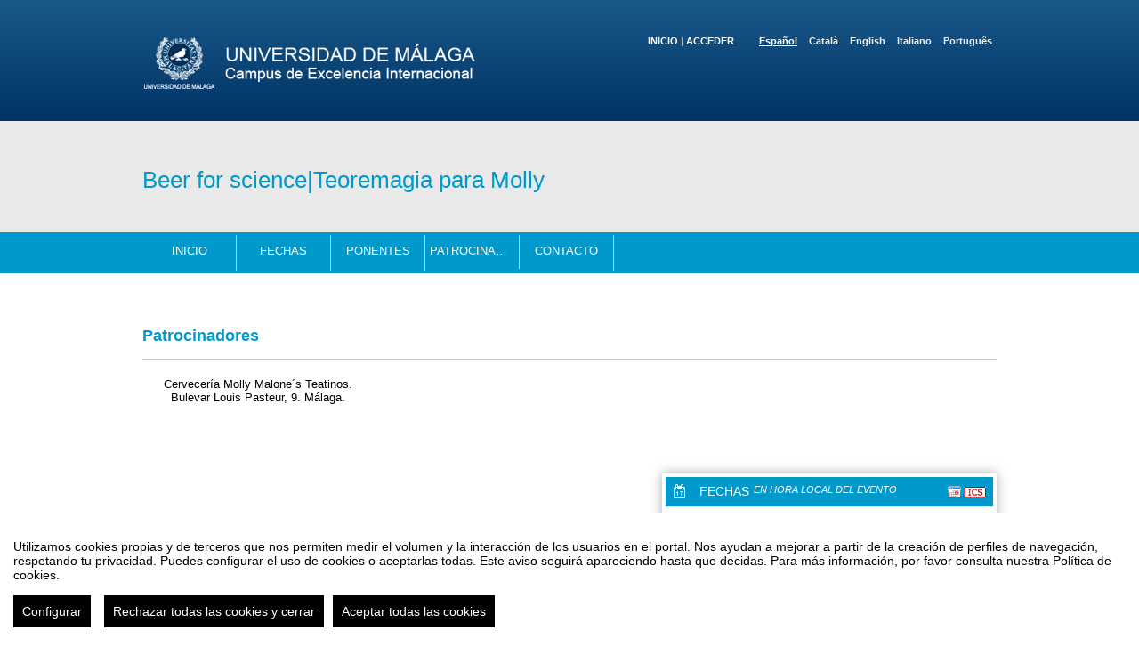

--- FILE ---
content_type: text/html
request_url: https://eventos.uma.es/event_detail/1967/sponsors/beer-for-science-teoremagia-para-molly.html
body_size: 9161
content:
<?xml version="1.0" encoding="UTF-8"?>
<!DOCTYPE html PUBLIC "-//W3C//DTD XHTML 1.0 Transitional//EN" "http://www.w3.org/TR/xhtml1/DTD/xhtml1-transitional.dtd">

<html xmlns="http://www.w3.org/1999/xhtml" xml:lang="es" lang="es"  xmlns:fb="http://www.facebook.com/2008/fbml">


     <!-- !#HEAD -->
     <head>
          
		<meta http-equiv="X-UA-Compatible" content="IE=edge,chrome=1" />
<!--[if lt IE 8]>
	<meta http-equiv="refresh" content="0;URL='http://eventos.uma.es/oldbrowser" />
<![endif]-->
		
          
			<meta http-equiv="Content-Type" content="text/html;charset=utf-8" />
	<meta name="viewport" content="width=device-width, initial-scale=1.0">
	
	<!--[if IE]>
		<meta http-equiv="X-UA-Compatible" content="IE=EmulateIE10" />
	<!--<![endif]-->
			<meta name="author" content="SYMPOSIUM EVENTS" />
		<meta name="copyright" content="2026 SYMPOSIUM EVENTS" />
		<meta name="description" content="El próximo 19 de marzo tendrá lugar la tercera entrega de esta edición 2015 de las tertulias &#39;Beer for Science&#39;, una iniciativa con largo recorrido en Europa y que viene organizándose desde 2010 en ciudades españolas, como Madrid, Barcelona, Alicante y Zaragoza. La Universidad de Málaga, a través del Servicio de Publicaciones y Divulgación Científica, coordina estas tertulias entre investigadores y ciudadanía.  La tertulia será presentada por el investigador Manuel Ojeda Aciego del Departamento de Matemática Aplicada con el título &#39;Teoremagía para Molly&#39;.   En esta charla presentaremos la estrecha correlación existente entre la magia y las matemáticas, centrándonos en el caso particular de la magia con cartas. Enunciaremos varios principios matemáticos, algunos muy elementales, otros no tanto, para posteriormente mostrar, en el mismo orden o no, esos mismos teoremas ataviados con vestiduras distintas de las habituales en las que se usan las herramientas propias de la construcción mágica. No se violará ningún mandamiento de los códigos de conducta ni de la matemática ni la magia: cada teorema recibirá su (esbozo de) demostración o, en su defecto, alguna referencia bibliográfica, y en el caso de los efectos mágicos, ninguno será completamente desvelado.  Las charlas, orientadas a todos los públicos, tienen por objetivo acercar la ciencia y la investigación a la ciudadanía de una forma sencilla y amena. En este caso, una vez más la ciencia saldrá del laboratorio de la mano de quienes trabajan en ella a diario para ser compartida en el ambiente distendido de una cervecería." />
		<meta name="robots" content="all" />
					<title>Beer for science|Teoremagia para Molly</title>

		<!-- CANONICAL URL -->
		<link rel="canonical" href="https://eventos.uma.es/event_detail/1967/sponsors/beer-for-science-teoremagia-para-molly.html" />
		<!-- END CANONICAL URL -->

		
          
		<link rel="shortcut icon" href="/favicon.ico?noCache=1768995145" type="image/x-icon" />
		<link rel="alternate" type="application/rss+xml" title="RSS" href="/rss/next.rss" />

		    <script src="/js/lib/vendor/brainsum_cookieconsent/cookieconsent.min.js"></script>
    
<script>
    window.CookieConsent.init({
        // More link URL on bar
        modalMainTextMoreLink: '/privacy/cookies',
        // Show reject all button on bar
        showRejectAllButton: true,
        // How lond to wait until bar comes up
        barTimeout: 0,
        // Look and feel
        theme: {
    barColor: '#FFFFFF',
    barTextColor: '#000000',
    barMainButtonColor: '#000000',
    barMainButtonTextColor: '#FFFFFF',
    modalMainButtonColor: '#000000',
    modalMainButtonTextColor: '#FFFFFF',
},
        customCSS: `#cconsent-bar button.consent-decline,
#cconsent-bar button.ccb__edit {line-height: normal;font-size: 14px;border: none;padding: 10px 10px;color: #FFFFFF;background-color: #000000;}
#cconsent-bar button.ccb__edit {text-decoration: none;}

@media (max-width: 600px) {
    #cconsent-modal .ccm__footer,
    #cconsent-bar .ccb__right {
        width: 100%;
        display: flex;
        flex-direction: column;
        align-items: center;
        justify-content: center;
    }
    #cconsent-modal .ccm__footer button,
    #cconsent-bar .ccb__right > div.ccb__button {
        width: 100%;
        display: flex;
        flex-direction: column;
        align-items: center;
        justify-content: center;
    }
    #cconsent-modal .ccm__footer button,
    #cconsent-bar .ccb__right button {
        width: 100%;
        margin: 5px 0 !important;
    }

}
`,
        language: {
            // Current language
            current: 'en',
            locale: {
                en: {
                    barMainText: "Utilizamos cookies propias y de terceros que nos permiten medir el volumen y la interacción de los usuarios en el portal. Nos ayudan a mejorar a partir de la creación de perfiles de navegación, respetando tu privacidad. Puedes configurar el uso de cookies o aceptarlas todas. Este aviso seguirá apareciendo hasta que decidas. Para más información, por favor consulta nuestra Política de cookies.",
                    barLinkSetting: "Configurar",
                    barBtnAcceptAll: "Aceptar todas las cookies",
                    barBtnRejectAll: "Rechazar todas las cookies y cerrar",
                    modalMainTitle: "Configurar el uso de cookies",
                    modalMainText: "A continuación, te mostramos el detalle de las cookies que usamos en la plataforma. Encontrarás la información detallada con la finalidad de cada una de ellas. Podrás autorizarlas o rechazarlas. Las cookies con categoría \"Estrictamente necesarias\" se instalarán siempre, ya que el portal no puede funcionar correctamente sin ellas. Haz clic en los encabezados de cada categoría para saber más y establecer tus preferencias. Ten en cuenta que bloquear algunos tipos de cookies puede afectar tu experiencia en el portal y los servicios que podemos ofrecer.",
                    modalBtnSave: "Aceptar la configuración que has establecido",
                    modalBtnAcceptAll: "Aceptar todas las cookies",
                    modalBtnRejectAll: "Rechazar todas las cookies y cerrar",
                    modalAffectedSolutions: "Elementos afectados:",
                    learnMore: "Política de cookies.",
                    on: "Si",
                    off: "No",
                }
            }
        },
        // List all the categories you want to display
        categories: {
            // Unique name
            // This probably will be the default category
            necessary: {
                // The cookies here are necessary and category cant be turned off.
                // Wanted config value  will be ignored.
                needed: true,
                // The cookies in this category will be let trough.
                // This probably should be false if not necessary category
                wanted: true,
                // If the checkbox is on or off at first run.
                checked: true,
                // Language settings for categories
                language: {
                    locale: {
                        en: {
                            name: "Cookies estrictamente necesarias",
                            description: "Estas cookies son necesarias para asegurar el funcionamiento básico del portal y no se pueden desactivar. Permiten identificar la sesión, acceder a partes de acceso restringido, utilizar elementos de seguridad durante la navegación, etc. Algunos partners pueden incluir sus propias funcionalidades por medio de scripts de Google Tag Manager.",
                        }
                    }
                }
            },
            analytics: {
                needed: false,
                wanted: false,
                checked: false,
                language: {
                    locale: {
                        en: {
                            name: "Cookies analíticas",
                            description: "Estas cookies de terceros tienen como objetivo obtener información sobre el rendimiento del portal y cómo se usa, pero no quién. Por ejemplo, nos sirve para contar el número de visitas que recibimos, hacer análisis estadístico sobre cómo llegan los usuarios a la plataforma (con la dirección, mediante buscadores, mediante enlaces...) y qué uso hacen del mismo. No se recaban datos personales ni información que pueda identificar personas."
                        }
                    }
                }
            }
        },
        // List actual services here
        services: {
            // Unique name
            analytics: {
                // Existing category Unique name
                // This example shows how to block Google Analytics
                category: 'analytics',
                // Type of blocking to apply here.
                // This depends on the type of script we are trying to block
                // Can be: dynamic-script, script-tag, wrapped, localcookie
                type: 'dynamic-script',
                // Only needed if "type: dynamic-script"
                // The filter will look for this keyword in inserted scipt tags
                // and block if match found
                search: ['analytics'],
                // List of known cookie names or Regular expressions matching
                // cookie names placed by this service.
                // These willbe removed from current domain and .domain.
                cookies: [
                    {
                        // Known cookie name.
                        name: '_gid',
                        // Expected cookie domain.
                        domain: `.${window.location.hostname}`
                    },
                    {
                        // Regex matching cookie name.
                        name: /^_ga/,
                        domain: `.${window.location.hostname}`
                    },
                    {
                        name: /^__utm.+/,
                        domain: `.${window.location.hostname}`
                    }
                ],
                language: {
                    locale: {
                        en: {
                            name: 'Google Analytics'
                        }
                    }
                }
            },
            symposium: {
                category: 'necessary',
                type: 'localcookie',
                cookies: [
                    {
                        name: 'symnposium_ci',
                        domain: `.${window.location.hostname}`
                    },
                    {
                        name: 'cconsent',
                        domain: `.${window.location.hostname}`
                    }
                ],
                language: {
                    locale: {
                        en: {
                            name: 'Symposium'
                        }
                    }
                }
            },
            gtm: {
                category: 'necessary',
                type: 'script-tag',
                search: ['googletagmanager'],
                cookies: [
                    {
                        name: /^_dc_gtm_UA-.+/,
                        domain: `.${window.location.hostname}`
                    }
                ],
                language: {
                    locale: {
                        en: {
                            name: 'Google Tag Manager'
                        }
                    }
                }
            }
        }
    });

    function onClickButtonConsent() {
        if (typeof CookieConsent !== 'undefined' &&
            window.CookieConsent.config.categories.analytics) {
            const isConsentEnabled = window.CookieConsent.config.categories.analytics.checked || false;
            if (isConsentEnabled) {
                if (typeof gtag === 'function') {
                    gtag('consent', 'update', {'analytics_storage': 'granted'});
                }
                return true;
            }
            // revoke consent for analytics cookies
            if (typeof gtag === 'function') {
                gtag('consent', 'update', {'analytics_storage': 'denied'});
            }
            // Remove cookies (GA4, UA, variants)
            document.cookie.split(';').forEach(function (cookie) {
                const name = cookie.split('=')[0].trim();
                if (/^_ga(_.*)?$/.test(name) || /^_gid$/.test(name) || /^_gat/.test(name)) {
                    document.cookie = name + '=; path=/; Expires=Thu, 01 Jan 1970 00:00:01 GMT;';
                }
            });
        }

    }

    setTimeout(() => {
        try {
            document.getElementById('ccm__footer__consent-modal-submit')?.addEventListener('click', onClickButtonConsent);
            document.getElementsByClassName('consent-decline')[0]?.addEventListener('click', onClickButtonConsent);
        } catch (e) {
            console.error('Error initializing CookieConsent:', e);
        }

    }, 1500);

</script>
		
<!-- Google Tag Manager -->
<script type="text/plain" data-consent="googletagmanager">(function(w,d,s,l,i){w[l]=w[l]||[];w[l].push({'gtm.start':
new Date().getTime(),event:'gtm.js'});var f=d.getElementsByTagName(s)[0],
j=d.createElement(s),dl=l!='dataLayer'?'&l='+l:'';j.async=true;j.src=
'//www.googletagmanager.com/gtm.js?id='+i+dl;f.parentNode.insertBefore(j,f);
})(window,document,'script','dataLayer','GTM-WW4G3M');</script>


<!-- End Google Tag Manager -->
					
    <!-- Google tag (gtag.js) -->
    <script type="text/plain" data-consent="analytics" async src="https://www.googletagmanager.com/gtag/js?id=G-0QL3G80C1H"></script>
    <script type="text/plain" data-consent="analytics">
        window.dataLayer = window.dataLayer || [];
        function gtag() {
            dataLayer.push(arguments);
        }
        gtag('set', 'cookie_domain', 'none');
        gtag('js', new Date());


                    gtag('config', 'G-0QL3G80C1H');
                    gtag('config', 'UA-19205790-20');
            </script>
    <!-- End of Google Analytics -->

				

          <!-- reset -->
          <link rel="stylesheet" type="text/css" href="/turbine/css.php?files=reset.cssp;fonts.cssp;main.cssp;plugins/msgbox.cssp;jquery-ui/base/ui.core.cssp;jquery-ui/base/ui.theme.cssp;jquery-ui/base/ui.datepicker.cssp;widgets/widget_event_statistics.cssp;widgets/event_news.cssp;widgets/widget_twitter.cssp;widgets/widget_event_dates.cssp;widgets/contact_form.cssp;plugins/humanmsg.cssp;event_detail/tickets.cssp;templates/elegant_black.cssp&theme=usal" />
     <link rel="stylesheet" type="text/css" href="/_files/_partner/_57/themes/universidad-de-malaga/css/styles.css" />
</head>
     <!-- END HEAD -->

     <!-- !BODY -->
     
	<body class="event_detail symposiumBackend " data-rendered="1.1381">
		
<!-- Google Tag Manager -->
    <noscript><iframe src="//www.googletagmanager.com/ns.html?id=GTM-WW4G3M"
    height="0" width="0" style="display:none;visibility:hidden" title="google tag manager body sym"></iframe></noscript>


<!-- End Google Tag Manager -->
	
          
		<noscript><div class="jswarning"><img title="JavaScript requerido" alt="JavaScript requerido" src="/imgs/exclamation.gif"/>Esta web necesita que tu navegador soporte JavaScript, si tu navegador lo soporta, es posible que lo tengas deshabilitado, por favor, habilitalo y vuelve a entrar en la web</div></noscript>
		
          
               
               
		<!-- !BODY HEADER OPENING -->
		<div class="body_header">
			<div class="inside">
			<!-- END BODY HEADER OPENING -->
				<!-- !BODY HEADER CONTENT -->
                                
                                <!-- !BODY HEADER HOME LINK -->
				<a href="/">Inicio</a> | 
                                <!-- END BODY HEADER HOME LINK -->
                                
				                                        <!-- !BODY HEADER AUTH LINK -->
					<a href="/login.html">Acceder</a>
                                        <!-- END BODY HEADER AUTH LINK -->
				                                
                                <!-- !BODY HEADER LANGS -->
				<div class="op">
									<ul class="lang_selector">
					<li class="lang-op-es selected"><a title="Español" lang="es" href="/lang/index/es">Español</a></li><li class="lang-op-ca"><a title="Català" lang="ca" href="/lang/index/ca">Català</a></li><li class="lang-op-en"><a title="English" lang="en" href="/lang/index/en">English</a></li><li class="lang-op-it"><a title="Italiano" lang="it" href="/lang/index/it">Italiano</a></li><li class="lang-op-pt"><a title="Português" lang="pt" href="/lang/index/pt">Português</a></li>				</ul>				</div>
                                <!-- END BODY HEADER LANGS -->
				
                                <div class="clear"></div>
				<!-- END BODY HEADER CONTENT -->
			<!-- !BODY HEADER CLOSING -->
			</div>
			<div class="clear"></div>
		</div>
		<!-- END BODY HEADER CLOSING -->
		
               
		<div class="subheader">
			<div class="inside">
				<div id="event_info">
					<input type="hidden" id="event_id" name="event_id" value="1967" />
<div id="event-header" class="no_img">

                    
                    <div id="event-header-text">
                         
		<h3>
			<a href="https://eventos.uma.es/event_detail/1967/detail/beer-for-science-teoremagia-para-molly.html">Beer for science|Teoremagia para Molly</a>		</h3>
		
                         
		
                    </div>
                    
               
</div>				</div>
				<div class="clear"></div>
			</div>
		</div>
		
          
<div id="event_menu">
	<ul id="event_menu_list">

               
		<li><a href="/event_detail/1967/detail/beer-for-science-teoremagia-para-molly.html" title="Inicio" class="ellipsis ">Inicio</a></li>
		<li><a href="/event_detail/1967/dates/beer-for-science-teoremagia-para-molly.html" title="Fechas" class="ellipsis ">Fechas</a></li>
		<li><a href="/event_detail/1967/speakers/beer-for-science-teoremagia-para-molly.html" title="Ponentes" class="ellipsis ">Ponentes</a></li>
		<li><a href="/event_detail/1967/sponsors/beer-for-science-teoremagia-para-molly.html" title="Patrocinadores" class="ellipsis activa">Patrocinadores</a></li>

               
		<li id="contact-button"><a class="ellipsis" title="Contacto" id="button-contact" href="#" rel="#form_contact_overlay">Contacto</a></li>
		<!-- scripts and styles -->
<!-- end of scripts and styles -->

	<!-- scripts and styles -->
		<!-- end of scripts and styles -->

	<div id="form_contact_overlay" class="hidden">
					<h2>Contacto</h2>
				<form id="form_contact" action="/contact/contactorganizer" method="post">
			<div id="errorDiv_contact"></div>
							<input type="hidden" id="event_id" name="event_id" value="1967" />
						<input type="hidden" id="to" name="to" value="spydum@uma.es" />
			<input type="hidden" id="control" name="control" value="" />
							<label for="name">Tu nombre</label>
				<input type="text" id="name" name="name" class="required text" title="Tienes que escribir tu nombre" />
				<label for="from">Tu correo electrónico</label>
				<input type="text" id="from" name="from" class="required email_rfc text" title="Tienes que proporcionar un email válido" />
						<label for="subject">Asunto</label>
			<input type="text" id="subject" name="subject" class="required text" title="Por favor, especifica un asunto" value="" />
			<div class="ajax_load_points"></div>
			<textarea id="mailtext" name="mailtext" cols="40" rows="10" class="ckeditor_required text" title="Escriba el contenido del mensaje"></textarea>
			<!--<label class="captcha">Escribe las palabras que aparecen a continuación</label>-->

			
			
			<div class="clearfix_overlay"></div>
			<div id="captcha">
				<div class="g-recaptcha" data-sitekey="6LdaY7cqAAAAAALrR9i-g40VIpUkUzODebbf40fv"></div>
			</div>
			<div class="clearfix_overlay"></div>

			<div class="btn_wrapper"><button type="submit" class="button_big">Enviar</button></div>
		</form>
		<div id="success_msg"></div>
	</div>


          
	</ul>
</div>

          <div id="main">
               <div class="inside">
                    
	<input type="hidden" id="eventid" value="1967"/>
	<input type="hidden" id="event_id" value="1967"/>
	<input type="hidden" id="template_name" value="universidad-de-malaga"/>

                    
                    <!-- IF CONTENT -->
                         
<!-- !SECTION CONTENT -->
<div class="event_column_left">
	<!-- !SECTION TITLE -->
	<div class="event_section">
		<h2>Patrocinadores</h2>
	</div>
	<!-- END SECTION TITLE -->
	<input type="hidden" id="event_id" value="1967"/>
	<div id="patros_container"><textarea rows="1" cols="1" class="hidden"></textarea></div>
	<div id="current_patros"></div>
</div>
<!-- END SECTION CONTENT -->

                         <!-- IF COLUMN -->
                              <!-- !COLUMN -->
                              <!-- !SIDEBAR -->
                                   <div class="sidebar">
                                        
			<div class="event_dates default_box">
				<!-- !EVENT DATES CONTENT -->
				
<!-- scripts and styles -->
<!-- end of scripts and styles -->
	<div id="event-schedule-container" >
		<div id="event-schedule">
			<h3>
				<a href="/event_detail/1967/dates/beer-for-science-teoremagia-para-molly.html">Fechas</a>
				<span class="timezone_warning">
					En hora local del evento				</span>
				<div class="feeds">
					<a 
						target="_blank" 
						title="Puedes añadir las fechas de este evento a tu calendario de Google" 
						href="http://www.google.com/calendar/render?cid=webcal://eventos.uma.es/ics/event/1967.ics?1768995144" 
						class="tooltip_trigger gcalendar"
					>
						<img src="/imgs/common/calendar.gif" alt="gCAL"/>
					</a>
					<a 
						target="_blank" 
						title="Puedes añadir las fechas de este evento a tu programa de Agenda o Calendario favorito" 
						href="/ics/event/1967.ics" 
						class="tooltip_trigger ics"
					>
						<img src="/imgs/mime_icons/ics.png" alt="ICS" class="ics"/>
					</a>
				</div>
			</h3>
			<div id="event-schedule-body">
				<div class="scroll">
										<div class="schedule-item" data-type="date_ini">
						<div class="event-schedule-date" data-time="1426789800" data-timeiso="2015-03-19T19:30:00+01:00">
							<p class="day">19</p><p class="month">mar</p><p class="year">'15</p>						</div>
						<div class="event-schedule-text">
							<p><span class="time" data-time="1426789800" data-timeiso="2015-03-19T19:30:00+01:00"> 19:30</span>&nbsp;Fecha de inicio</p>
						</div>
					</div>
						<div class="schedule-item" data-type="date_end">
						<div class="event-schedule-date" data-time="1426795200" data-timeiso="2015-03-19T21:00:00+01:00">
							<p class="day">19</p><p class="month">mar</p><p class="year">'15</p>						</div>
						<div class="event-schedule-text">
							<p><span class="time" data-time="1426795200" data-timeiso="2015-03-19T21:00:00+01:00"> 21:00</span>&nbsp;Fecha de fin</p>
						</div>
					</div>
				</div>
			</div>
		</div>
	</div>
				<!-- END EVENT DATES CONTENT -->
			</div>
			
                                        
			<div class="event_map default_box">
				<div class="head">
					<!-- !EVENT MAP TITLE -->
					<h4>
						Lugar del evento					</h4>
					<!-- END EVENT MAP TITLE -->
				</div>
				<!-- !EVENT MAP CONTENT -->
				<div id="map-wrapper">
					<!-- scripts and styles -->
<!-- end of scripts and styles -->

<div class="map"
	 type="google"
	 control="zoom, leyend, maptype, directionsearch, placesearch, fullscreen"
	 subtype="road"
	 center="36.7178008, -4.462439000000018"
	 marker="36.7178008, -4.462439000000018"
	 zoom="15"
	 leyend="<a href=&quot;http://eventos.uma.es/event_detail/1967/detail/beer-for-science-teoremagia-para-molly.html&quot;>Beer for science|Teoremagia para Molly</a>"
	 markerimg="//eventos.uma.es/imgs/mapsdgio/mapicon.png"
	 markertext="Bulevar Louis Pasteur,9. Málaga"
	 width="100%"
	 height="300px"
	 style="background-image: url(/event/staticmap/1967); background-repeat: no-repeat; background-size: cover; background-position: 50% 50%">
</div>
<div id="map_legend_tooltip" style="display:none;font-size:12px;background:#ffdddd;background:rgba(255,255,238,0.85);max-width:400px;padding:5px 10px;box-shadow:1px 1px 2px #CCCCCC;color:#232323;border-radius:4px;display:none;z-index:10;"></div>				</div>
				<!-- END EVENT MAP CONTENT -->
			</div>
			
                                   </div>
                              <!-- END SIDEBAR -->
                              <!-- END COLUMN -->
                         <!-- END IF COLUMN -->
                    <!-- END IF CONTENT -->
    

           </div>
               <div id="event_footer">
                    <div class="inside">
                         
	<p class="left">Beer for science|Teoremagia para Molly</p>
	<p class="right">Organizado por&nbsp;Servicio de Publicaciones y Divulgación Científica</p>

                    </div>
               </div>
               
	<p id="powered_by">
		<a href="/legal_notice" title="Aviso legal Symposium" target="_blank">
			Aviso legal		</a>
		|
		<a href="#" title="Contacto Symposium" onclick="$('#contact-button a').click()">
			Contacto		</a>
		
		<a href="http://www.symposium.events" title="Plataforma de organización de eventos Symposium" target="_blank" rel="nofollow" class="platform_text">
			Plataforma de organización de eventos Symposium		</a>
		
		<span class="footer_block">
			Copyright © 2026		</span>
	</p>
<script type="text/javascript" src="/event_detail/colors/1967"></script>

               
			<script type="text/javascript">
			var _SERVERURI="https://eventos.uma.es/";
			var _SERVER_NAME="eventos.uma.es";
			var _CAPTCHA_KEY="6LfsW8YSAAAAAAkibI1rX4LfmcfJbFQpwdksohxK";
			var _GMAP_API_KEY="AIzaSyAEvoUj0WkGs-EL0DRVpq2TH0KnNGuWWJ0";
			var _IS_LOGGED=false;
			var _IS_PARTNER_SITE=true;
			var _PARTNER_CODE="uma";
			var _ENVIRONMENT="stable";
			var _LANGUAGE="es";
			var _IS_LOCAL=false;
			var _TZ_OFFSET = -3600;
		</script>
	<script type="text/javascript" src="//www.google.com/recaptcha/api.js?hl=es"></script>
	<script type="text/javascript" src="/ckeditor/ckeditor.js"></script>
	<script type="text/javascript" src="/js/jquery/jquery.3.6.2.min.js+/js/lib/vendor/jquery-tools.min.js+/js/lib/vendor/jquery-migrate.1.4.1.min.js+/js/lib/vendor/jquery-migrate-3.4.0.min.js+/js/lib/vendor/jquery.json-2.2.min.js+/js/lib/vendor/jquery.easing.js+/js/lib/vendor/jquery.ellipsis.js+/js/lib/humanmsg.js+/js/lib/msgbox.js+/js/lib/fake_label.js+/js/lib/vendor/jquery.maxlength.js+/js/plugins/jquery.stickyfooter.js+/js/momentjs/2.29.4/moment.min.js+/js/moment-timezone/builds/moment-timezone-with-data.js+/js/common.js+/js/yav.js+/js/jquery.yav.js+/js/event_detail/common.js+/js/event_detail/sponsors.js+/js/lib/vendor/jquery.nicescroll.min.js+/js/widgets/widget_event_dates.js+/js/widgets/event_sponsors.js+/js/widgets/event_speakers.js+/js/widgets/mapsdgio/mapsdgio.js+/js/widgets/share_event.js+/js/lib/ckeditor_loader.js+/js/widgets/contact_form.js"></script>
	<script type="text/javascript" src="/json/lang/js/common+/lang/js/event_detail/_column+/lang/js/map/text_strings+/lang/js/javascript?lang=es"></script>
	
     <script type="text/javascript" src="/_files/_partner/_57/themes/universidad-de-malaga/js/script.js"></script>
</body>
</html>

--- FILE ---
content_type: text/html
request_url: https://eventos.uma.es/user_events/show_sponsors/1967?noCache=1768995146856.767104.4154578024
body_size: 346
content:
<ul>
			<li class="first">
									<p>Cervecería Molly Malone´s Teatinos. Bulevar Louis Pasteur, 9. Málaga.</p>
						</li>
	</ul>


--- FILE ---
content_type: text/html; charset=utf-8
request_url: https://www.google.com/recaptcha/api2/anchor?ar=1&k=6LdaY7cqAAAAAALrR9i-g40VIpUkUzODebbf40fv&co=aHR0cHM6Ly9ldmVudG9zLnVtYS5lczo0NDM.&hl=es&v=PoyoqOPhxBO7pBk68S4YbpHZ&size=normal&anchor-ms=20000&execute-ms=30000&cb=kv1s36sk0v28
body_size: 50648
content:
<!DOCTYPE HTML><html dir="ltr" lang="es"><head><meta http-equiv="Content-Type" content="text/html; charset=UTF-8">
<meta http-equiv="X-UA-Compatible" content="IE=edge">
<title>reCAPTCHA</title>
<style type="text/css">
/* cyrillic-ext */
@font-face {
  font-family: 'Roboto';
  font-style: normal;
  font-weight: 400;
  font-stretch: 100%;
  src: url(//fonts.gstatic.com/s/roboto/v48/KFO7CnqEu92Fr1ME7kSn66aGLdTylUAMa3GUBHMdazTgWw.woff2) format('woff2');
  unicode-range: U+0460-052F, U+1C80-1C8A, U+20B4, U+2DE0-2DFF, U+A640-A69F, U+FE2E-FE2F;
}
/* cyrillic */
@font-face {
  font-family: 'Roboto';
  font-style: normal;
  font-weight: 400;
  font-stretch: 100%;
  src: url(//fonts.gstatic.com/s/roboto/v48/KFO7CnqEu92Fr1ME7kSn66aGLdTylUAMa3iUBHMdazTgWw.woff2) format('woff2');
  unicode-range: U+0301, U+0400-045F, U+0490-0491, U+04B0-04B1, U+2116;
}
/* greek-ext */
@font-face {
  font-family: 'Roboto';
  font-style: normal;
  font-weight: 400;
  font-stretch: 100%;
  src: url(//fonts.gstatic.com/s/roboto/v48/KFO7CnqEu92Fr1ME7kSn66aGLdTylUAMa3CUBHMdazTgWw.woff2) format('woff2');
  unicode-range: U+1F00-1FFF;
}
/* greek */
@font-face {
  font-family: 'Roboto';
  font-style: normal;
  font-weight: 400;
  font-stretch: 100%;
  src: url(//fonts.gstatic.com/s/roboto/v48/KFO7CnqEu92Fr1ME7kSn66aGLdTylUAMa3-UBHMdazTgWw.woff2) format('woff2');
  unicode-range: U+0370-0377, U+037A-037F, U+0384-038A, U+038C, U+038E-03A1, U+03A3-03FF;
}
/* math */
@font-face {
  font-family: 'Roboto';
  font-style: normal;
  font-weight: 400;
  font-stretch: 100%;
  src: url(//fonts.gstatic.com/s/roboto/v48/KFO7CnqEu92Fr1ME7kSn66aGLdTylUAMawCUBHMdazTgWw.woff2) format('woff2');
  unicode-range: U+0302-0303, U+0305, U+0307-0308, U+0310, U+0312, U+0315, U+031A, U+0326-0327, U+032C, U+032F-0330, U+0332-0333, U+0338, U+033A, U+0346, U+034D, U+0391-03A1, U+03A3-03A9, U+03B1-03C9, U+03D1, U+03D5-03D6, U+03F0-03F1, U+03F4-03F5, U+2016-2017, U+2034-2038, U+203C, U+2040, U+2043, U+2047, U+2050, U+2057, U+205F, U+2070-2071, U+2074-208E, U+2090-209C, U+20D0-20DC, U+20E1, U+20E5-20EF, U+2100-2112, U+2114-2115, U+2117-2121, U+2123-214F, U+2190, U+2192, U+2194-21AE, U+21B0-21E5, U+21F1-21F2, U+21F4-2211, U+2213-2214, U+2216-22FF, U+2308-230B, U+2310, U+2319, U+231C-2321, U+2336-237A, U+237C, U+2395, U+239B-23B7, U+23D0, U+23DC-23E1, U+2474-2475, U+25AF, U+25B3, U+25B7, U+25BD, U+25C1, U+25CA, U+25CC, U+25FB, U+266D-266F, U+27C0-27FF, U+2900-2AFF, U+2B0E-2B11, U+2B30-2B4C, U+2BFE, U+3030, U+FF5B, U+FF5D, U+1D400-1D7FF, U+1EE00-1EEFF;
}
/* symbols */
@font-face {
  font-family: 'Roboto';
  font-style: normal;
  font-weight: 400;
  font-stretch: 100%;
  src: url(//fonts.gstatic.com/s/roboto/v48/KFO7CnqEu92Fr1ME7kSn66aGLdTylUAMaxKUBHMdazTgWw.woff2) format('woff2');
  unicode-range: U+0001-000C, U+000E-001F, U+007F-009F, U+20DD-20E0, U+20E2-20E4, U+2150-218F, U+2190, U+2192, U+2194-2199, U+21AF, U+21E6-21F0, U+21F3, U+2218-2219, U+2299, U+22C4-22C6, U+2300-243F, U+2440-244A, U+2460-24FF, U+25A0-27BF, U+2800-28FF, U+2921-2922, U+2981, U+29BF, U+29EB, U+2B00-2BFF, U+4DC0-4DFF, U+FFF9-FFFB, U+10140-1018E, U+10190-1019C, U+101A0, U+101D0-101FD, U+102E0-102FB, U+10E60-10E7E, U+1D2C0-1D2D3, U+1D2E0-1D37F, U+1F000-1F0FF, U+1F100-1F1AD, U+1F1E6-1F1FF, U+1F30D-1F30F, U+1F315, U+1F31C, U+1F31E, U+1F320-1F32C, U+1F336, U+1F378, U+1F37D, U+1F382, U+1F393-1F39F, U+1F3A7-1F3A8, U+1F3AC-1F3AF, U+1F3C2, U+1F3C4-1F3C6, U+1F3CA-1F3CE, U+1F3D4-1F3E0, U+1F3ED, U+1F3F1-1F3F3, U+1F3F5-1F3F7, U+1F408, U+1F415, U+1F41F, U+1F426, U+1F43F, U+1F441-1F442, U+1F444, U+1F446-1F449, U+1F44C-1F44E, U+1F453, U+1F46A, U+1F47D, U+1F4A3, U+1F4B0, U+1F4B3, U+1F4B9, U+1F4BB, U+1F4BF, U+1F4C8-1F4CB, U+1F4D6, U+1F4DA, U+1F4DF, U+1F4E3-1F4E6, U+1F4EA-1F4ED, U+1F4F7, U+1F4F9-1F4FB, U+1F4FD-1F4FE, U+1F503, U+1F507-1F50B, U+1F50D, U+1F512-1F513, U+1F53E-1F54A, U+1F54F-1F5FA, U+1F610, U+1F650-1F67F, U+1F687, U+1F68D, U+1F691, U+1F694, U+1F698, U+1F6AD, U+1F6B2, U+1F6B9-1F6BA, U+1F6BC, U+1F6C6-1F6CF, U+1F6D3-1F6D7, U+1F6E0-1F6EA, U+1F6F0-1F6F3, U+1F6F7-1F6FC, U+1F700-1F7FF, U+1F800-1F80B, U+1F810-1F847, U+1F850-1F859, U+1F860-1F887, U+1F890-1F8AD, U+1F8B0-1F8BB, U+1F8C0-1F8C1, U+1F900-1F90B, U+1F93B, U+1F946, U+1F984, U+1F996, U+1F9E9, U+1FA00-1FA6F, U+1FA70-1FA7C, U+1FA80-1FA89, U+1FA8F-1FAC6, U+1FACE-1FADC, U+1FADF-1FAE9, U+1FAF0-1FAF8, U+1FB00-1FBFF;
}
/* vietnamese */
@font-face {
  font-family: 'Roboto';
  font-style: normal;
  font-weight: 400;
  font-stretch: 100%;
  src: url(//fonts.gstatic.com/s/roboto/v48/KFO7CnqEu92Fr1ME7kSn66aGLdTylUAMa3OUBHMdazTgWw.woff2) format('woff2');
  unicode-range: U+0102-0103, U+0110-0111, U+0128-0129, U+0168-0169, U+01A0-01A1, U+01AF-01B0, U+0300-0301, U+0303-0304, U+0308-0309, U+0323, U+0329, U+1EA0-1EF9, U+20AB;
}
/* latin-ext */
@font-face {
  font-family: 'Roboto';
  font-style: normal;
  font-weight: 400;
  font-stretch: 100%;
  src: url(//fonts.gstatic.com/s/roboto/v48/KFO7CnqEu92Fr1ME7kSn66aGLdTylUAMa3KUBHMdazTgWw.woff2) format('woff2');
  unicode-range: U+0100-02BA, U+02BD-02C5, U+02C7-02CC, U+02CE-02D7, U+02DD-02FF, U+0304, U+0308, U+0329, U+1D00-1DBF, U+1E00-1E9F, U+1EF2-1EFF, U+2020, U+20A0-20AB, U+20AD-20C0, U+2113, U+2C60-2C7F, U+A720-A7FF;
}
/* latin */
@font-face {
  font-family: 'Roboto';
  font-style: normal;
  font-weight: 400;
  font-stretch: 100%;
  src: url(//fonts.gstatic.com/s/roboto/v48/KFO7CnqEu92Fr1ME7kSn66aGLdTylUAMa3yUBHMdazQ.woff2) format('woff2');
  unicode-range: U+0000-00FF, U+0131, U+0152-0153, U+02BB-02BC, U+02C6, U+02DA, U+02DC, U+0304, U+0308, U+0329, U+2000-206F, U+20AC, U+2122, U+2191, U+2193, U+2212, U+2215, U+FEFF, U+FFFD;
}
/* cyrillic-ext */
@font-face {
  font-family: 'Roboto';
  font-style: normal;
  font-weight: 500;
  font-stretch: 100%;
  src: url(//fonts.gstatic.com/s/roboto/v48/KFO7CnqEu92Fr1ME7kSn66aGLdTylUAMa3GUBHMdazTgWw.woff2) format('woff2');
  unicode-range: U+0460-052F, U+1C80-1C8A, U+20B4, U+2DE0-2DFF, U+A640-A69F, U+FE2E-FE2F;
}
/* cyrillic */
@font-face {
  font-family: 'Roboto';
  font-style: normal;
  font-weight: 500;
  font-stretch: 100%;
  src: url(//fonts.gstatic.com/s/roboto/v48/KFO7CnqEu92Fr1ME7kSn66aGLdTylUAMa3iUBHMdazTgWw.woff2) format('woff2');
  unicode-range: U+0301, U+0400-045F, U+0490-0491, U+04B0-04B1, U+2116;
}
/* greek-ext */
@font-face {
  font-family: 'Roboto';
  font-style: normal;
  font-weight: 500;
  font-stretch: 100%;
  src: url(//fonts.gstatic.com/s/roboto/v48/KFO7CnqEu92Fr1ME7kSn66aGLdTylUAMa3CUBHMdazTgWw.woff2) format('woff2');
  unicode-range: U+1F00-1FFF;
}
/* greek */
@font-face {
  font-family: 'Roboto';
  font-style: normal;
  font-weight: 500;
  font-stretch: 100%;
  src: url(//fonts.gstatic.com/s/roboto/v48/KFO7CnqEu92Fr1ME7kSn66aGLdTylUAMa3-UBHMdazTgWw.woff2) format('woff2');
  unicode-range: U+0370-0377, U+037A-037F, U+0384-038A, U+038C, U+038E-03A1, U+03A3-03FF;
}
/* math */
@font-face {
  font-family: 'Roboto';
  font-style: normal;
  font-weight: 500;
  font-stretch: 100%;
  src: url(//fonts.gstatic.com/s/roboto/v48/KFO7CnqEu92Fr1ME7kSn66aGLdTylUAMawCUBHMdazTgWw.woff2) format('woff2');
  unicode-range: U+0302-0303, U+0305, U+0307-0308, U+0310, U+0312, U+0315, U+031A, U+0326-0327, U+032C, U+032F-0330, U+0332-0333, U+0338, U+033A, U+0346, U+034D, U+0391-03A1, U+03A3-03A9, U+03B1-03C9, U+03D1, U+03D5-03D6, U+03F0-03F1, U+03F4-03F5, U+2016-2017, U+2034-2038, U+203C, U+2040, U+2043, U+2047, U+2050, U+2057, U+205F, U+2070-2071, U+2074-208E, U+2090-209C, U+20D0-20DC, U+20E1, U+20E5-20EF, U+2100-2112, U+2114-2115, U+2117-2121, U+2123-214F, U+2190, U+2192, U+2194-21AE, U+21B0-21E5, U+21F1-21F2, U+21F4-2211, U+2213-2214, U+2216-22FF, U+2308-230B, U+2310, U+2319, U+231C-2321, U+2336-237A, U+237C, U+2395, U+239B-23B7, U+23D0, U+23DC-23E1, U+2474-2475, U+25AF, U+25B3, U+25B7, U+25BD, U+25C1, U+25CA, U+25CC, U+25FB, U+266D-266F, U+27C0-27FF, U+2900-2AFF, U+2B0E-2B11, U+2B30-2B4C, U+2BFE, U+3030, U+FF5B, U+FF5D, U+1D400-1D7FF, U+1EE00-1EEFF;
}
/* symbols */
@font-face {
  font-family: 'Roboto';
  font-style: normal;
  font-weight: 500;
  font-stretch: 100%;
  src: url(//fonts.gstatic.com/s/roboto/v48/KFO7CnqEu92Fr1ME7kSn66aGLdTylUAMaxKUBHMdazTgWw.woff2) format('woff2');
  unicode-range: U+0001-000C, U+000E-001F, U+007F-009F, U+20DD-20E0, U+20E2-20E4, U+2150-218F, U+2190, U+2192, U+2194-2199, U+21AF, U+21E6-21F0, U+21F3, U+2218-2219, U+2299, U+22C4-22C6, U+2300-243F, U+2440-244A, U+2460-24FF, U+25A0-27BF, U+2800-28FF, U+2921-2922, U+2981, U+29BF, U+29EB, U+2B00-2BFF, U+4DC0-4DFF, U+FFF9-FFFB, U+10140-1018E, U+10190-1019C, U+101A0, U+101D0-101FD, U+102E0-102FB, U+10E60-10E7E, U+1D2C0-1D2D3, U+1D2E0-1D37F, U+1F000-1F0FF, U+1F100-1F1AD, U+1F1E6-1F1FF, U+1F30D-1F30F, U+1F315, U+1F31C, U+1F31E, U+1F320-1F32C, U+1F336, U+1F378, U+1F37D, U+1F382, U+1F393-1F39F, U+1F3A7-1F3A8, U+1F3AC-1F3AF, U+1F3C2, U+1F3C4-1F3C6, U+1F3CA-1F3CE, U+1F3D4-1F3E0, U+1F3ED, U+1F3F1-1F3F3, U+1F3F5-1F3F7, U+1F408, U+1F415, U+1F41F, U+1F426, U+1F43F, U+1F441-1F442, U+1F444, U+1F446-1F449, U+1F44C-1F44E, U+1F453, U+1F46A, U+1F47D, U+1F4A3, U+1F4B0, U+1F4B3, U+1F4B9, U+1F4BB, U+1F4BF, U+1F4C8-1F4CB, U+1F4D6, U+1F4DA, U+1F4DF, U+1F4E3-1F4E6, U+1F4EA-1F4ED, U+1F4F7, U+1F4F9-1F4FB, U+1F4FD-1F4FE, U+1F503, U+1F507-1F50B, U+1F50D, U+1F512-1F513, U+1F53E-1F54A, U+1F54F-1F5FA, U+1F610, U+1F650-1F67F, U+1F687, U+1F68D, U+1F691, U+1F694, U+1F698, U+1F6AD, U+1F6B2, U+1F6B9-1F6BA, U+1F6BC, U+1F6C6-1F6CF, U+1F6D3-1F6D7, U+1F6E0-1F6EA, U+1F6F0-1F6F3, U+1F6F7-1F6FC, U+1F700-1F7FF, U+1F800-1F80B, U+1F810-1F847, U+1F850-1F859, U+1F860-1F887, U+1F890-1F8AD, U+1F8B0-1F8BB, U+1F8C0-1F8C1, U+1F900-1F90B, U+1F93B, U+1F946, U+1F984, U+1F996, U+1F9E9, U+1FA00-1FA6F, U+1FA70-1FA7C, U+1FA80-1FA89, U+1FA8F-1FAC6, U+1FACE-1FADC, U+1FADF-1FAE9, U+1FAF0-1FAF8, U+1FB00-1FBFF;
}
/* vietnamese */
@font-face {
  font-family: 'Roboto';
  font-style: normal;
  font-weight: 500;
  font-stretch: 100%;
  src: url(//fonts.gstatic.com/s/roboto/v48/KFO7CnqEu92Fr1ME7kSn66aGLdTylUAMa3OUBHMdazTgWw.woff2) format('woff2');
  unicode-range: U+0102-0103, U+0110-0111, U+0128-0129, U+0168-0169, U+01A0-01A1, U+01AF-01B0, U+0300-0301, U+0303-0304, U+0308-0309, U+0323, U+0329, U+1EA0-1EF9, U+20AB;
}
/* latin-ext */
@font-face {
  font-family: 'Roboto';
  font-style: normal;
  font-weight: 500;
  font-stretch: 100%;
  src: url(//fonts.gstatic.com/s/roboto/v48/KFO7CnqEu92Fr1ME7kSn66aGLdTylUAMa3KUBHMdazTgWw.woff2) format('woff2');
  unicode-range: U+0100-02BA, U+02BD-02C5, U+02C7-02CC, U+02CE-02D7, U+02DD-02FF, U+0304, U+0308, U+0329, U+1D00-1DBF, U+1E00-1E9F, U+1EF2-1EFF, U+2020, U+20A0-20AB, U+20AD-20C0, U+2113, U+2C60-2C7F, U+A720-A7FF;
}
/* latin */
@font-face {
  font-family: 'Roboto';
  font-style: normal;
  font-weight: 500;
  font-stretch: 100%;
  src: url(//fonts.gstatic.com/s/roboto/v48/KFO7CnqEu92Fr1ME7kSn66aGLdTylUAMa3yUBHMdazQ.woff2) format('woff2');
  unicode-range: U+0000-00FF, U+0131, U+0152-0153, U+02BB-02BC, U+02C6, U+02DA, U+02DC, U+0304, U+0308, U+0329, U+2000-206F, U+20AC, U+2122, U+2191, U+2193, U+2212, U+2215, U+FEFF, U+FFFD;
}
/* cyrillic-ext */
@font-face {
  font-family: 'Roboto';
  font-style: normal;
  font-weight: 900;
  font-stretch: 100%;
  src: url(//fonts.gstatic.com/s/roboto/v48/KFO7CnqEu92Fr1ME7kSn66aGLdTylUAMa3GUBHMdazTgWw.woff2) format('woff2');
  unicode-range: U+0460-052F, U+1C80-1C8A, U+20B4, U+2DE0-2DFF, U+A640-A69F, U+FE2E-FE2F;
}
/* cyrillic */
@font-face {
  font-family: 'Roboto';
  font-style: normal;
  font-weight: 900;
  font-stretch: 100%;
  src: url(//fonts.gstatic.com/s/roboto/v48/KFO7CnqEu92Fr1ME7kSn66aGLdTylUAMa3iUBHMdazTgWw.woff2) format('woff2');
  unicode-range: U+0301, U+0400-045F, U+0490-0491, U+04B0-04B1, U+2116;
}
/* greek-ext */
@font-face {
  font-family: 'Roboto';
  font-style: normal;
  font-weight: 900;
  font-stretch: 100%;
  src: url(//fonts.gstatic.com/s/roboto/v48/KFO7CnqEu92Fr1ME7kSn66aGLdTylUAMa3CUBHMdazTgWw.woff2) format('woff2');
  unicode-range: U+1F00-1FFF;
}
/* greek */
@font-face {
  font-family: 'Roboto';
  font-style: normal;
  font-weight: 900;
  font-stretch: 100%;
  src: url(//fonts.gstatic.com/s/roboto/v48/KFO7CnqEu92Fr1ME7kSn66aGLdTylUAMa3-UBHMdazTgWw.woff2) format('woff2');
  unicode-range: U+0370-0377, U+037A-037F, U+0384-038A, U+038C, U+038E-03A1, U+03A3-03FF;
}
/* math */
@font-face {
  font-family: 'Roboto';
  font-style: normal;
  font-weight: 900;
  font-stretch: 100%;
  src: url(//fonts.gstatic.com/s/roboto/v48/KFO7CnqEu92Fr1ME7kSn66aGLdTylUAMawCUBHMdazTgWw.woff2) format('woff2');
  unicode-range: U+0302-0303, U+0305, U+0307-0308, U+0310, U+0312, U+0315, U+031A, U+0326-0327, U+032C, U+032F-0330, U+0332-0333, U+0338, U+033A, U+0346, U+034D, U+0391-03A1, U+03A3-03A9, U+03B1-03C9, U+03D1, U+03D5-03D6, U+03F0-03F1, U+03F4-03F5, U+2016-2017, U+2034-2038, U+203C, U+2040, U+2043, U+2047, U+2050, U+2057, U+205F, U+2070-2071, U+2074-208E, U+2090-209C, U+20D0-20DC, U+20E1, U+20E5-20EF, U+2100-2112, U+2114-2115, U+2117-2121, U+2123-214F, U+2190, U+2192, U+2194-21AE, U+21B0-21E5, U+21F1-21F2, U+21F4-2211, U+2213-2214, U+2216-22FF, U+2308-230B, U+2310, U+2319, U+231C-2321, U+2336-237A, U+237C, U+2395, U+239B-23B7, U+23D0, U+23DC-23E1, U+2474-2475, U+25AF, U+25B3, U+25B7, U+25BD, U+25C1, U+25CA, U+25CC, U+25FB, U+266D-266F, U+27C0-27FF, U+2900-2AFF, U+2B0E-2B11, U+2B30-2B4C, U+2BFE, U+3030, U+FF5B, U+FF5D, U+1D400-1D7FF, U+1EE00-1EEFF;
}
/* symbols */
@font-face {
  font-family: 'Roboto';
  font-style: normal;
  font-weight: 900;
  font-stretch: 100%;
  src: url(//fonts.gstatic.com/s/roboto/v48/KFO7CnqEu92Fr1ME7kSn66aGLdTylUAMaxKUBHMdazTgWw.woff2) format('woff2');
  unicode-range: U+0001-000C, U+000E-001F, U+007F-009F, U+20DD-20E0, U+20E2-20E4, U+2150-218F, U+2190, U+2192, U+2194-2199, U+21AF, U+21E6-21F0, U+21F3, U+2218-2219, U+2299, U+22C4-22C6, U+2300-243F, U+2440-244A, U+2460-24FF, U+25A0-27BF, U+2800-28FF, U+2921-2922, U+2981, U+29BF, U+29EB, U+2B00-2BFF, U+4DC0-4DFF, U+FFF9-FFFB, U+10140-1018E, U+10190-1019C, U+101A0, U+101D0-101FD, U+102E0-102FB, U+10E60-10E7E, U+1D2C0-1D2D3, U+1D2E0-1D37F, U+1F000-1F0FF, U+1F100-1F1AD, U+1F1E6-1F1FF, U+1F30D-1F30F, U+1F315, U+1F31C, U+1F31E, U+1F320-1F32C, U+1F336, U+1F378, U+1F37D, U+1F382, U+1F393-1F39F, U+1F3A7-1F3A8, U+1F3AC-1F3AF, U+1F3C2, U+1F3C4-1F3C6, U+1F3CA-1F3CE, U+1F3D4-1F3E0, U+1F3ED, U+1F3F1-1F3F3, U+1F3F5-1F3F7, U+1F408, U+1F415, U+1F41F, U+1F426, U+1F43F, U+1F441-1F442, U+1F444, U+1F446-1F449, U+1F44C-1F44E, U+1F453, U+1F46A, U+1F47D, U+1F4A3, U+1F4B0, U+1F4B3, U+1F4B9, U+1F4BB, U+1F4BF, U+1F4C8-1F4CB, U+1F4D6, U+1F4DA, U+1F4DF, U+1F4E3-1F4E6, U+1F4EA-1F4ED, U+1F4F7, U+1F4F9-1F4FB, U+1F4FD-1F4FE, U+1F503, U+1F507-1F50B, U+1F50D, U+1F512-1F513, U+1F53E-1F54A, U+1F54F-1F5FA, U+1F610, U+1F650-1F67F, U+1F687, U+1F68D, U+1F691, U+1F694, U+1F698, U+1F6AD, U+1F6B2, U+1F6B9-1F6BA, U+1F6BC, U+1F6C6-1F6CF, U+1F6D3-1F6D7, U+1F6E0-1F6EA, U+1F6F0-1F6F3, U+1F6F7-1F6FC, U+1F700-1F7FF, U+1F800-1F80B, U+1F810-1F847, U+1F850-1F859, U+1F860-1F887, U+1F890-1F8AD, U+1F8B0-1F8BB, U+1F8C0-1F8C1, U+1F900-1F90B, U+1F93B, U+1F946, U+1F984, U+1F996, U+1F9E9, U+1FA00-1FA6F, U+1FA70-1FA7C, U+1FA80-1FA89, U+1FA8F-1FAC6, U+1FACE-1FADC, U+1FADF-1FAE9, U+1FAF0-1FAF8, U+1FB00-1FBFF;
}
/* vietnamese */
@font-face {
  font-family: 'Roboto';
  font-style: normal;
  font-weight: 900;
  font-stretch: 100%;
  src: url(//fonts.gstatic.com/s/roboto/v48/KFO7CnqEu92Fr1ME7kSn66aGLdTylUAMa3OUBHMdazTgWw.woff2) format('woff2');
  unicode-range: U+0102-0103, U+0110-0111, U+0128-0129, U+0168-0169, U+01A0-01A1, U+01AF-01B0, U+0300-0301, U+0303-0304, U+0308-0309, U+0323, U+0329, U+1EA0-1EF9, U+20AB;
}
/* latin-ext */
@font-face {
  font-family: 'Roboto';
  font-style: normal;
  font-weight: 900;
  font-stretch: 100%;
  src: url(//fonts.gstatic.com/s/roboto/v48/KFO7CnqEu92Fr1ME7kSn66aGLdTylUAMa3KUBHMdazTgWw.woff2) format('woff2');
  unicode-range: U+0100-02BA, U+02BD-02C5, U+02C7-02CC, U+02CE-02D7, U+02DD-02FF, U+0304, U+0308, U+0329, U+1D00-1DBF, U+1E00-1E9F, U+1EF2-1EFF, U+2020, U+20A0-20AB, U+20AD-20C0, U+2113, U+2C60-2C7F, U+A720-A7FF;
}
/* latin */
@font-face {
  font-family: 'Roboto';
  font-style: normal;
  font-weight: 900;
  font-stretch: 100%;
  src: url(//fonts.gstatic.com/s/roboto/v48/KFO7CnqEu92Fr1ME7kSn66aGLdTylUAMa3yUBHMdazQ.woff2) format('woff2');
  unicode-range: U+0000-00FF, U+0131, U+0152-0153, U+02BB-02BC, U+02C6, U+02DA, U+02DC, U+0304, U+0308, U+0329, U+2000-206F, U+20AC, U+2122, U+2191, U+2193, U+2212, U+2215, U+FEFF, U+FFFD;
}

</style>
<link rel="stylesheet" type="text/css" href="https://www.gstatic.com/recaptcha/releases/PoyoqOPhxBO7pBk68S4YbpHZ/styles__ltr.css">
<script nonce="ATBZcWVa7vjbuWRmc3uQkw" type="text/javascript">window['__recaptcha_api'] = 'https://www.google.com/recaptcha/api2/';</script>
<script type="text/javascript" src="https://www.gstatic.com/recaptcha/releases/PoyoqOPhxBO7pBk68S4YbpHZ/recaptcha__es.js" nonce="ATBZcWVa7vjbuWRmc3uQkw">
      
    </script></head>
<body><div id="rc-anchor-alert" class="rc-anchor-alert"></div>
<input type="hidden" id="recaptcha-token" value="[base64]">
<script type="text/javascript" nonce="ATBZcWVa7vjbuWRmc3uQkw">
      recaptcha.anchor.Main.init("[\x22ainput\x22,[\x22bgdata\x22,\x22\x22,\[base64]/[base64]/MjU1Ong/[base64]/[base64]/[base64]/[base64]/[base64]/[base64]/[base64]/[base64]/[base64]/[base64]/[base64]/[base64]/[base64]/[base64]/[base64]\\u003d\x22,\[base64]\x22,\x22InzCgGE3wqbDtGPDncKrw5jCpVclw7DCqjEVwp3Cr8OlwoLDtsKmEFHCgMKmDhYbwokVwpVZwqrDg0LCrC/[base64]/[base64]/wozCjcKFw4wFEDQpw4AtDcOQQMOcHWDClMOgwrPCiMOIGsOQwpsNGcOewqPChMKuw65OJ8KERcK5fT/Cv8Opwp4AwpN9wqjDqUXCtMOuw4nCuyjDnsKzwpvDmsKwJsOlb35gw6vCozooasKuwr3Di8Kdw4rCjcKjTcKPw7DCicKmKcOEwo7DtcKZwpLDnWo3Klcxw6XClhfCiFoDwrEfFRkAwrMlScOhwqgPwqPDqMKGBcKKBWJmS1HCv8OwAVhBdMKLwo4qBcO/w43DjVQWT8K+GcO+w5TDjDjDjMO1w45BKcOhw4TDmS1fwpbClsOEwoEuIQtqbsO+XSLCiHQPwpg8w47CjSTCniPDjMKkw5EvwpnDnHDCqMK5wobCggDDqMKPd8OUw6IRRVLCjsO2Vx4Gwo19w6/[base64]/[base64]/DjMKWdwXCo1vDuDDCi8KUw6TDvnRRfMOyN8OGWMKTwqRFwp/ChxLDmsK6w5cSCsKZVcK1W8OCd8KUw5xww5luwpd/[base64]/Du8OvwovCgcOIw4PDqMKnIMKiYE3DhsKHYV07w5zDqz7CoMKYDsKWwoR8wqzCsMKQwqkgwoPCoFY7BMKcw6QfBXUuU0hOFUY5HsOrw7dtQzHCsmrCmzMSITTCssOMw49WclpswpEJZU1gHwBzw6Raw7cGwpBaw6HCuxrCln7CtQ/CrRzDvFQ9PzIYJmPCuRV0B8O4wpfDo3nChMKkLMO+OMOCw57DsMK9KcKew45BwoHDvAfCgsKCZwQxVidkwo5pXSlAwodbw6BYX8OaMcOGw7IhNh3DlQjCrF/DpcOdw4RbJw5jworCsMKCDcO7IsK1wqzCncKYaVZXKw/CvHvClMK3Q8OOWsK0EUvCsMO7fMO7UMKcKMOrw7vDri7DmkFJRsKcwrbDnBHDuHxMwrnDn8K6w7fCusK6dX/CgcONw718w5DCh8KMw4LDtlnCjcKAwojDoEHCjsK9w7jCoFDDqsKvMRjDscKiw5LDrHPDmlbDrB4qwrReT8OWLcOmw7LCjUTCvsODw4ELWMK2wr3DqsOPc2dowqHDuiLDrMKjwpB3wrA8HsKaM8KqIcORYXgQwol1VMKuwq/CjHbCsRZ1wrjCmMKlNsO0wrspR8KUYzwTwqJFwpA+asKaHsKtIcOAckZHwrrCsMOFPUg/Ql14D0hkR1DDjEUmBMO1QsOVwozDl8KiTjVBfsOPNQwuUcKVw43DlQthwqdsUBXClkh2W1/Di8O4w5bDisKdLzLCk1xSNTDClFjDqsKiBHzCrmUZwp/Cr8KUw4LDhDnDn3QCw67CgMOCwow/w5TCq8O7UsOkAMKtw5XCucO/OwoTNUTCrMOwK8ODwpslGcKCHl3DtsKuDsKKPzbDoXPCpsOww5XCtE7ClsKAIcOyw5/[base64]/CunnCtcKkdTxOw6B3w614w4/DjMOpanZEwp80woV7e8KRWcOvQsOpXnddUMKsET7DlcOVRMKaWTdkwrvDpcOaw67Du8KNPGs7w5kQaUrDhWzDjMO/K8KZwoXDnTvDv8OIwrcpwqIPwq5Mw6dAwrXCkldcwpgqNA5mwoPCtMKFwqLChsO8wpjDt8OZwoMAbUh/VsKlw7VKS29/D2ddHHTDrcKEwrYxC8Oow4EST8K4VFXCtTzDv8KxwrfDl3Yfw73CmzdGPsKLw6nClHorCMKcSlHDtsOOw6vDucK9JcOncMOBwpjCjj7DgQ1ZMg/DgMKVD8KVwpfCqHrDicK4w65/w6jCtXzCuU/[base64]/CtcOkH1RlNW04NcO9wr0Lwr89P21pw49Dw5zDs8OPw5PDoMOkwp1eSsKuw4xmw4/DqMKEw6FmXMOqRjHDs8OXwoFbJsK1wrfCmcOQa8KIw4hOw5prw7FXwqLDicKnw7QEwpbDl2fCixt4w6jCv1LDqiY6dDXDpWPDj8KJw47Cr2rDn8Kdw7HCtALDrsOreMKRwozCvMOyOydewp/CpcO4UmTCn2VYw6zCpFEswr5QLXfDqkVXw6tOSwzDnB/CuzLCj04wJFssRcOUw49NX8KSNQ/Dj8Ozwr/[base64]/CuHHCncKMwoV+w7l9wpliw67CusKNw7TCiHhFwq1FZE3CmsKjwoB4Bk0XWThFET/Cp8K5FzBDDgBzP8OXHsOsUMOocxnDscOlEzPClcKUC8KMwp3CpjYvUjUUwr0Pf8OVworCjj1cBMKFTA7DicKXwrgEw6pmGcKCF0/[base64]/CvTQFMwJbZ1NhGjDCtWJQw4cxwqlaN8KQwottYsOZAcO+woZtwo0ifVU7wr/DvFdIw7NbO8Ohw7A6wrzDvV7CizMBJsO/w5JXwrdqXcK5wrrDqCjDiCnDtMKIw7jDqGJkaw1owrHDhDIzw43CvxnDmlXCklQCwqZfXsKtw64lwoF4w7M4EMKJw5HCg8Kow6premLDhsOeDykcAcKNTcOyIlzDisOxCsOQVSJ5IsKYA3TDg8O6wofDjcK1NwLDh8Omw7/DlcK1JgoWwq3Cp1LCkG0twp4ABcKnw64SwrwGbMKJwoXCnhDClAo5wp/CpsKLBQnDiMOsw49zI8KoHBjDqEzDssO2w4DDmTTCpsKPUBHDnmDDiRUwRMKJw6FXw6c6w7c9wrN9wrN+Qn9qJUNOcMO4w5TDkMKxXV/CvWHDlcKiw59wwp/CgsKsMxTCnn9WdcOcIsOcWTrDvD0mE8OtNyTCqErDv0kmwoN5TmbDhAVdw5wqbwzDsE3Di8KeUxTDo1nDp2/Dh8OLOHcLDEQUwrBywqIewp1YRylzw6nDscK3w5DDvhwpwqMywrXDrsOpw4wIw4bDkcKVVSMEwrB7QRpxwo3CgldeUsO/w7fCgnBeMxLCq24yw4TCqko4wqjCjcO2anN8WAvDhDbCkhMMVDBFwoFPwp8qMsOKw4DClMK2Z1YCwp1JXxrCpMOgwpoawppQw57CqXHCssK0MQLCjxhuEcOAXBjCgQMDfsK/w5U3LFhMQsOpwqRiecKZJ8OJGH0MAE/DvMKmPMO+RGvCgcOgAijCqwrCkhwkw5TCh0IST8Ogw5/DunpcCA1vwqrDtsOodFYCYMOHTcKjw6rCnF3DhsOJDcOtw7Jfw7fCicKdw5rDv1/DpGfDvsOCw6TCuGnCv3bChsK6w54Yw4RcwrdqczUrwqPDtcOmw4gMwpzDvMKgccK6wp9vAMO6w7hUHVzCoyB0w7dGwow7w5wow4jCgcO3fR7CmH/DtU7Cjh/Dm8OYwpTCv8OsGcOmIMOTO3Jzw5oxw6jChWzCgcKbTsKjwroMw7PDlypXGwLDlDvCii1Bwq7DoRFnGDDCosODSAJVwp8LFsKlR23DtBRcEcOtw6lAw5bDg8KVQgHDt8KIw49/HMKdDwzDuxhBwq1Dw4l3M0c+wo7DpcO7w5ceAlxhDGPCpMK7KMK9f8Ozw643AycDwocMw7XCll52w6rDtMK+IcOVCsOUCcKGWkbClGJrGVTDicKxw7dMHMO7w6LDhsKVbkvCuw3DpcOoCcKrwqIbwr/[base64]/KMK9UTFRwovCoMKXInLDq8K8KsKDwoPCmMOVLcOhwodiwo3CscKfE8OKw4jCsMOIWcKjAwXCijPCsxMlScKfw6zDpcK+w4Nqw50CDcKww417FGzDhRxiL8OTRcK1ExVWw4puRcOwfsKywo/Cj8K6wphqZBPDtsO1w7LCjirCuivDisOpF8KYwqHDhHzDgD3DrmTCkHs/wq4MRcO4w7nCpMKiw4U/[base64]/[base64]/DkGp2G3lcw7EXwrvDlkPDuWbDlsOhwq0bwq7CiF0xTA5TwqHDuXwXFwlqBCHClcO+w5EdwpArw50cHMKDIsKnw6Yrwo4rYXLDssKyw5Z/w6bDnhF3wpk/RMOow4PDkcKpXsK+OnnDjcKWw5zDlwxmdU4Rwo0FNcKYB8KWdQzCl8OXw7HDnsKgHcObJAJ7XxEbwpbCvSJDw4fCvFXDgXEdw5nDjMO7w6nDh2jDicKfGhQTBsKrw73DmkBSwq/DmsKAwozDssK9KT/CkERlKytxZw3DgH/CumnDjQYjwqUNwrvCuMOgQUwWw7nDmsOYw7UfAmTDm8OhDcOqEMKtQsOlwq91VVp/w6sQw43CnEHDuMKMTsKhw47Dj8K/w5nDviV7UWR/[base64]/PcOAw4E2MFPDk2TCscK/wo8tdcK5ZMK1G3PDrMKSwpgawqHCsSLCoVXCksKTw7N9w44AGsKUwpnDkcOZXMKgbMO3wqrDlG4Owp1AUgZ5wqs1wp9TwpQzUwIXwrbChAkvecKKwp5zw4/[base64]/woBFBToYwqXCtsOidW7ChcKnb8KFw5Qew4wQEcOiEcO5ZsKAw74tYMOGBS/CglskREoJw7HDiUIZwoTDkcKwMMKLXsOVwoXDssOkcVHDmMOjRlcBw5rDtsOGGcKbPV3DpcK9fgXCqcK+wqhDw4Qxw7bDncKTAyVvFMK7S1PCmDR0R8KOShbCqsKJwqx6OzPCgVzCjXnCuEvDgjAtw4lcw6DChUHCiFdva8OAfQY/w4HDusKrFnzCuivCrcO8w7AZwqkzw6cGBirCsifCgsKpw71jwok3amg/w5UcPMK8VsO3ZsOLwrVtw5TDiCA+w5PDssKWRhjDq8K3w7pzwoXCvcK4C8O5c1jCpj/[base64]/wqU7w5QxdMKtw4pDCClowrd7b007EsOqw4vDocOJf8KNwpDDoDbCgxPClB7DlT1OScOZw5QzwotJw4kswoVowpzCln/[base64]/Ct3DDg8OWcwAbZMOGLsKmaX4iKh5Qwo3DumpAwovCncKdwqs1w7PCpMKNw7wmF08ULsOFw6/[base64]/CoizDiExFwrYsVykmwpPDrMKSw4/Dv8KjeHrDmghGwr9Vw6lic8OdfXHDslItT8KyLMODw6vDmsKkUG1TEsO2KmVYw6zCqlUfaGNLTRdQJ2cPccO7WsOQwrBMHcOxDsKFOMO1G8K8N8OoOMOlGsO2w64WwrEDUMOqw6hoZy4mNXJ7GcKbTz1nPlBNwo7Dt8K8w61Ewpc/[base64]/Dt8OMw5HDvMOow6vCtcK0w6IzBAF9YFzDqCsKwrkdwohIN1BwJU/DuMKfw5HDpCDCksORbBbCvSfDvsKmcsKIUj/Cg8OWU8KGwoAEcWw5BMOiwpFUw6bDtz1MwrXDs8K3bMKyw7Qyw6EWYsO/[base64]/[base64]/[base64]/CnBkOw4d5w6BYG8OpLE/Dl1zDrsOvwog1w5gTM07DrcKiQVXDo8OAw5TCrcKiIwU+F8KCwoDCmWAoUEIgwqk+B2rCglPDkjsZdcObw6cPw5vCuXTDp3jCsz/[base64]/CsSvDocOYwr/CvMKxwpB1PhbCmsKzWsOkejvCpcKKwoHCtmw0wqfCkAt9wqHCox84wprCvcKqw7JXw7obwqjDi8KobMOawrfDpQFcw5cFwpF9w7PDtsK+w4sQw6J3EcOWOiDDjkDDvcO/w5kww6YQw6s3w5QMVBlYDMOqKMKuwrM8GlHDghTDn8OIbX0UDcKzOH17w4cPw6TDl8O8w5TClMKqBMKEVcOVTXbDusKoKMKdw7nCgsOdWsODwrvChlPDnHHDpCLDpTQtecKEF8OiWQ3DtMKtG3YVw6nCgDjCqUcGw5/[base64]/[base64]/AkbDjMKew4UCFsOew4luw67CtEJswonDh2McJcOoeMOzfcOJSkPCqGzDuD9EwqzDphTCo2YvHkHDhsKpKMKdXDHDoWF5NMKcwopvLwDCkAh+w7x3w43CrsOfwqh/f0LCmjrCoCFVw6rDjD14wqzDhFZiwoDCkkA5w6XCgysmwpoHw4YdwoM+w7tMw4EcB8KBwrTDh2vCscOpM8KXa8KHwqLCijJ0VCgOYMKcw4rCmcOmKcKgwoJPwrs3EBtqwqTCn2MVw7vCiSRHwqjCqH9owoI/w7zDmVYrwq0IwrfCu8KLci/[base64]/Ckm5UwoXCsQp9R0DCvm/DuDMSw7RzGcKbdzoswpQfUQY3wrvCqgPChsOxw5AIc8OAPMOzT8Ojw78DWMKfw6zDrcKjWsOfw5DDg8OoHQvCn8KNw7wgRFLDuCPCuDELFsOUZHkHwoPCtk7CmcORL0vCtAZywpROwrrCm8K2wp7CusKxaiHConTChMKOw6jCucOxPsO1w546wpPDusK/[base64]/Crilaw6rCr0TCjELDvcOyw6YPFcKOVMKtN3PDh1UVw4vDiMOAwrpBw7vDisKmwp7Dt2oKAMOmwofCuMK0w7taXcK8fXDCucOgNjvDqMKJdcOmeFl+QmJQw40nZGdeRMOoYMKxw7PCrcKFw4A4bsKVSsKmST1MdsKHw5PDtgXDgl/CqSjCpXp0RsKJeMOKw4Vkw78iwq9FDT/DncKCTBPDpcKEK8K5w59hw4RmCcKiw7TCnMO2w53DvyHDjsKkw4zCksKqXD7CrTIddsOXwovDrMKLwoYxIxghOyLCtQ9YwqHCtRMJw7/[base64]/Cp8KJE2YVwokKQcOvQSdubsO/wpxldsKCw63DuU/[base64]/wpZbPAt2w5NccGbDjMKkUwHDnkgTcsOKw6rCicO8w5vDv8Oiw61qw6TDqsK3wpcQw7DDv8Oyw5/CisOvWR4Iw4jCksKgw4DDoSJVHDlqw43DocOMGDXDjFDDuMOqZXnCpcKZSMKcwr7CvcO3w6nCmMKLwq1Zw49nwod1w4LDpHHCkXbDoFrCr8KQwo3DhSprw7RIZ8KnB8K6MMOcwqbCs8KLXcK/wqlTFX5pJ8K+bMKWw7wawqNGfMK4w6EKcihEw5pecMKRwp0ew7DDqkdQQhzDisOswqHCpMOKCyzCjMOnwpspw6Auw6VcIsOnbm5/HcOAasKMAsOZLwzCqkAXw7bDtXQlw49rwrskw7/CpUkiFsKnwpnDjF05w5zChh/ClsK4S3vDp8OoanZVQAQqLMKAw6TDs1/CtMK1w4rCpyXCnsOkUAbDsTVmwoNJw7FtwonCsMKTwoE1GcOPZQTCmS3ChjvCn1rDpVUzw6fDtcKuOAoyw40YRMORwqAvYcOZbntzVsOhBcOjasOIwp7CukLCongKKcOFZg/CvMOEw4DDgkpnwrNDC8O5M8Oiw4nDgQIuw5TDomx7w5jCqcKywozDqMO+wqvCsGLDoQBiw7vCsCTCvMKIPWYfw67Dr8KVK2PCucKYw745CUPDqEzCv8KmwonCuBE4wqXCrxzCpcO2w6kEwoVHw6rDrQkMNsOhw7bDjUx9DMOdScKROzbDpsK9TDzCo8K2w4EVwpkkEx/CrMOhwow9Z8OqwqQtS8ONV8OiEMOSJjR+w5QfwoNqw4bDkGnDlSnCo8OdwrfCtcK/cMKnw7LCuFPDvcOERcOFfEQxGw4xFsK/w5LCqCwGw4/[base64]/wqPDgQTCoyVWwrbDj8KDw6zDgm1lw6xdNsKhMcORwr5TSsK0HEoYw4nCrz/[base64]/[base64]/CqMK/PMK6QkvCrDAfw7pow4nCg21jw5JNZzTCo8KywrFzwr/Cg8Omf3w/wo/[base64]/wol9D8KNc8K+Vz5odMO6MjkBwp1+w7UVecK9CsObw7vDuFXCgFAmAsOlw67DuUYzcMKAJsKrdGUYw7fDnsKfMnnDoMKJw6IRchXDqcKUw5VFUcKiR0/[base64]/[base64]/[base64]/[base64]/DgcKfw5XCm8KKA8KaXTMvdWnDscK9wrspD8OGwq7CqVzCmcOYw6PCv8KOwqjDmMKnw7LCjcKHwrIOw4FIwrXCksKjT3vDt8OGNRtQw6glLBUSw7zDvHLClWvDh8Ohw4EsSmPCuglow5XDr1vDgMK1LcKhesKxdRDCu8KCX1vDrHwRdcKdfcO4w5U/[base64]/[base64]/wp8FwqLDp8KtwpoRw4oPK8OsI8KJwrRrL8Kywp7Cp8Kdw4N8wo5fw5chwoZkR8OTwphIAhbCtlkow5LDtQPChcOqwpQ1DlDCvRZHwqlKwp4XfMOpVsOhwqMPw65Mw5ULwqcRWkTCt3XDmXrDngZZw4/DvMOqS8OYw6/CgMKXwpLDusOIwrLCtMK6wqPDk8OeD35bTElqwoLCmxV5bsKIP8O/N8Kkwp8Kw7jDvCNnwow1wqJUwrZEPms3w7gqTHoTN8KCOcOYLHYLw4PDu8Opw4zDtx4OV8OvXT/[base64]/LcOHYsK8w7UJS2DDqG7CvnTChMO/dDhnFC4iw6nCq2VeL8KPwrBywqI/wrfDr13CqcOYfMKeS8KpFcOQwq0FwrUEeEc3MVhVwp4Yw6I9w74ldDPDpMKEVsOHw7xywoXCicK7w4fCrm5Cw7/CiMKXG8O3w5DCgcOvU0bCk3XDnsKbwpLDjcK+YsOTHwbCtcKOwo7DhhnCiMO/KQjCtcKkaGEWw6oyw7XDr03Ds3TDvsKTw5ZaJUHDrnfDkcO5e8OCc8OrS8OBTADDmzhOwrBFWcOuMTBcRCxpwovCsMKYPS/[base64]/[base64]/Dg3LDv8ORSWrColPCu8Kbc8KHwr3DicOEw41Nw63ChU00G2zClsKcw5/CmxnDkMKrwo05CsOgEsOPWcKaw6VFw6jDpEzCp3TCkHLDnQXDqwnDnsOKwrc3w5TCgMOYwrZnw6VSw6EXwrsRw6XDoMKJcEXDqBLDgDnCv8OfJ8ORX8KAV8OkbcOaKMK8GD4nXC/CksKDEcO+wqNSAEMsWsOMwoJSfsOwM8OcTcKgwr/DvMKpwrMUIcKRFwXCoyXDmlTCrW7Dv3hDwpIuQHcFWsKnwqXDtVnDpAchw7LCh0jDlcOtc8K/wo15wpLDpMKfwpEQwqrCjcK0w5lew4xwwofDlcObwp3CuRfDsS/[base64]/VhVYwrvDtH/Dh8KxeibCicOhw67CocK5wq/[base64]/CusKvw6TCvCJ/wp9yL8K5F8Oaw7TCoE4VwrkvbsK6McOIw7PCnsOUw4d7B8KNwoE5CMKMVhd0w6DCrcObwo/DtBIXDVNmb8Kqwp3CohJbw7ldecKzwqNjTsKqwqzDnX1IwoRCwq9+wocCwpLCqU/ChsK5AwbCvULDtsOeHmXCosKxRhvCj8OEQm0Yw7zCt3zDocOwVsOCZxXCnMKnw5nDq8KHwqzDpkYHWXpbZcKCBlJxwpE/ZsOKwrNnNHpHw4bCvRMleyczw5DCncO3XMOaw5ZUwplUw4c9w7jDvnp6ARJfJnFaAWzCusODXgU0D2rCskbDthPDi8OFHkATMhEsOMKCwr/[base64]/DusKyZcKsw7zDqi49w7JPJxIBw6vDo8Kiw4DDlcKfRgzDnnrDl8KrZRw6EGbDkMKkDsOzfSpSFCo1GX3Dl8OPPl4LEHJcwr/[base64]/G1EdHcKPf8OLwrLDj8Kaw53DtcOuw4tMw4bDtsOjMMOQU8ODNw3Dt8OcwqdZwpM3wrwlBzvCjT/ChDRWDMKfJH7Cl8OXMcKVRCvCkMOhE8K8a1HDocOhJxvDggvDvMOISMKyNh/DvMKaaEcUaUtTd8OkBj86w4pTf8Knw4xJw7jCmmNXwpHCgsKUw5LDiMOHCcKMUCkmeDISbgbDiMO6E316NMK1XlDCpsK/w6zDiE1Lw7rCiMOYRGsiwosFd8KweMKBTBnCm8KGwr4fP2vDp8OlFsKQw5IZwpHDthvCmTnDkkd3w48AwoTDssOXwpwIDH/DjMOOwqvDpQ9/w6TDvsK5O8Kqw6DDqirCncOuwr/CrcKbwp7CkMOYwrXDhgrDmcOfw6MzVR5ew6XCm8OWw7TCiik8AG7CvEJ/UMKkKMOPw77DrcKHwoB9wrRKKsO6ezLClTzDoW/[base64]/BMKWXcOHOC/CjBDCpCNIwqzCoC/DqQTCt3xUw5dKKx1EDcKhfsKHGRBxDRddOMOlwpTDmxPDo8OHw6jDs1DCq8K4wr0sA17CgMOmE8KNUCxzw7FWwo/Cn8KYwqzCg8K1w6F5T8Ocw6FPW8O8e3Y/cmLCh13CiiTDhcKuwojCiMKHwrbCpQJ4MsOXWy/[base64]/DucKHwodhwo0Yw4RTMcK7wpN0cMKdwo1Pw4RAScKCw5ZLw6rDu3tRw5LDucKEeW3DqWd5FxnDg8O3c8OUw5bCkMOwwowfInfDkcO+w77CvcKiVsKrKVjClXNuw6Btw6LCuMKQwp3CmMKDWsK/w5NHwr4+wqjCu8OzfQBBHW9XwqZ1wpolwoHChsKEwpfDoQDDuyrDg8K2C1DDkcKsGMOAQcKFaMKASB3Du8OewoY3wrHCvU9ERC7Dn8KAw5IVf8Kld3PChxTDiX8SwpEnVCYUw6kEZcOMRyfCrC7DkMOEw41dw4YLw6bCtCrDvcKUwp5yw7VVwq5Kwr8/RD3Ch8K+woIrJ8K0QMOiw5pbdStNHh4rEMKZw6YQw7/DvFI4wrXDqhsCYMKSBcKqfMKjRcK1wqh0OsOnw5gxwqvDvQJnwoMmV8KQwqotPR91wr4cFE/Cl012wp13DcO2w6/CscKUP1Vewp17JiXCixLDssKOw54rwqdGw57CvFrCisO+w4HDpcO8IDoCw7jCoh7Cv8OyVAfDg8OVOsKZwo/CgzfCt8KFVMO3Mz7ChShswoXCrcKqa8Ofw7nCr8Ovw5vCqE4pw6fCmQ8ewrtQwokSwrbCpMOpAmjDqVpIezAFSB9MFcOzwqcoIMOKw5xmw4/DksKlAMOIwptBCjshw51GMVNswptuJcOXXFsrwrTCjsKzwrUPDsOIRMOUw57DhMKhwpp7wqDDosK6GsKawo/CuXnCkwQPDcOMHyHConfCt0onZlrCpcKQwo05wp1acsO4TSvCicODw4TDh8O4S0vCtMOkwotfw41qDF43RcOLf1FQw6rCnsKifRBmG3UfMMKEecOTEBDCmj0wWcKnYsOmaF1gw6zDpMKENcO7w4dnWkHDv0FXOUrDgMO7w63DpwTCoz/[base64]/CnkJxTcKGeHLDpMKzwpVlGcKJwohLw7zDmMOSORY9w4bCnMK7HEsvw4jDpCLDlmjDgcOnEMOlGyYJw5PDixzDqiLDkg89w6tbNcKFwpDDsBYdwqAgwp10GcKxw4NyBn/[base64]/H8KeRwQQwprDjyTCi8KLOk3CucKyJ8OYwo/CjMODw4vCjsKbwrXCixdawqU4fMKKw7YLw6pZwqjCnlrDhsO8TX3Cs8ODXS3Dh8O0VSF1CsKJFMKewrXCs8K2w5fCgG5PH0zDr8O/wo1gwrDDsHzClcKIw7bDkcOXwqUcw4LDgMK1VAHDjAtcAR3DrihVw7h0FHHDoxDCjcKxaz/DlcKbwqg5KHFjX8KLCcKLw4LCjcKxwrLCu04mcULClMOlCMKCwoppfnzCn8KRwpHDljcKcAvDj8OWXsKGwrDCkxZAwrZawo/[base64]/CtUFgPsKXw53CnMOiwofDrsK/YMOhwobDsU9/[base64]/CqUTCkSnCo8OsSBbDuMKtw73Dmn5sw5Biw6LCig/CpsKMB8ONw7vDncOgwr/[base64]/CkUPDskHDtR3Ck8OGwqV/WMOQVTplFMKOTcK+Bi1BJB/DkCXDlsOOwoDCuhFUwrYUVn8/w7sNwr5JwoLCtWPCiAlmw54FY2DCkMKKw4vCtcOvNFl1eMOILGU/w5o0Q8KVBMOrJcKEw69Iw6TDjMOew4xdw4koXMKYw4vCqSbDtRd/w5nCjsOnNcKvwrhvEwzDkB/[base64]/[base64]/[base64]/ChH7DkybDjmvDpkspYRdiT8KtFBXCvE/CsX3DhsKxw5HDk8OVCsO6w6MleMOAa8OTw5fCuDvCkU1DYcKewpFAXydpcTk8JcOFWHLDkMOMw5k/w6xZwrxhCyHDnnvCnMOnw4jDqGEQw5TCjXl6w5/DswnDggpkHzbDksOKw47Do8K4wodUwq3CjAvCsMOUw6vCkU/CpRzCtMONYBRFNMOlwrZ7wrvDpG1Gw51Uwp58GcOVw68vaS/CgcKcwoFMwo83ScOkP8Kswq1LwpUQw61jw63DlCbDs8OSH2DDumROw6LDg8KYwq56NWHCk8K6w4ZawqhfeGHCsT18w6/[base64]/AsOjIxTDqcKoTiNCw4bCgMK+IEsuFMK7woF1PAdnJcKhZVLCvHTDky13WEbDoxQUw4xuwoFnKgZQQFXDjMOfw7VIaMOVEAdJdcKoeH9xwqkLwoPCklNcVDfDry/[base64]/DuDzCtQTCqsK3F8KjF3zDgMOnwrfClGpJw4LCncO0wrPClMOeAMKMCVJVFcKbw4JiQ2vColfCsQHDtcO/EkwwwqpLf0NeU8K8w5bCq8O8chHCji01GhQDOj3CikJVKhbDrQvDsDJ9QUfCn8KBw7/[base64]/CrMOsMcKAw7d1w6XDmcOww5RWEMOlMcK8w7PCrg1gDQXDpCDCuknDs8K6VMOWfhAJw591IH/DusKBEsODw7ErwrZRw78wwqXCiMKQwr7DujoibFHCkMKyw7LDisKMwqPCtTY/wosIw47DmUDCr8OnIsKXwrnDicKgTsOOUiQ1GcOkw4/DoAHDtcKeTcKqw58kwoEZwovCu8ONw4XDoybChcKsPMOrwoXDnMKVM8KEw4B0wr8Qw5JSS8KIwoR5w68zZE/[base64]/Cm8OKbsObb8KMwrA8wpMuNxHCscO+wr7CjcOWBmnDvMK6wpHDpy1Rw4E0w68uw7VLFzJvw6DDhsKDdyhiw6ZvUWl7GsKlNcOswo9LKEjDhcO+JyfCmmRlHsOTMjfCjMOrBsOsTRRSHWnDiMOjHCd6w7LDoSjDj8O/fg7DhcKqU2hQw6kAwooJw5hXw61tZ8K2Jx/[base64]/CgMKHcibDhMKmQVTDk8OvMCXChSTDumh4MMKKw6IkwrXDrjTChsKdwpnDl8KaQcOSwrNjwqHDr8ONwptWw53Ct8KsdMOmw48RRcO6dQF7w6TCgcKnw7wPDnPCuVnCsSRFYwNHwpLCk8O+wrzCmsKKecK3woXDmkQwFsKiwpdqw5/DncKweEzChcKnw43DmAkUw4rCl3sowoA1BcKsw6YjJMOeT8KLKsOJIsOSw5jDgBfCqMK1WW8KJ2/Ds8OBacKjO1MAbgAkw51UwqBPdcOAw4A/ciRzJ8KNTsOow6nDvjPDjsKOwpnCmxzDpWvDgcKQBcOrwqdNXcKYacK6cgvDp8OlwrbDnk5Fwo7Dn8KBVxzDuMK7wonCmFbDlsKqekktw41cA8OEwo80w7fDnTvDgygvecO6wqYoM8K0Pm3CrzERw43CjMOVGMKgwr3CsEXDu8O3OjTClCbDqsOKJ8OBWcO/[base64]/DncObwpZ0WEXDr8OjKyjCssKcSgjDo8OGwoVrwoTDjEvDlC1/w74wDcKvwoNCw7FXJ8O/fhQ2YmojbcOZS0A+ScOywocjCiXDhG/CgAkney4Ew6fCmsKAScObw5VwB8K9woIvdRrCt3DCv3Z2wpx2w5jCpxvDmMKVw6vDplzChGzCjCYrA8Otd8OkwpInS3zDk8KKL8Kmw4bCr0xzwpDDocOqTy91w4cnccKswoJbw5zDlHnDonfDvC/DiwwVwoJKMSnDtFnDvcKKwp4XMxDCnsKnMyVfwo/DtcKLwoDDgxJUMMOZwqZAwqAGIsOJLsO1RMKdwoUfHsKeGcKwb8OrwpzDm8KBS0hQMC8uJB19w6Q6wrDDg8OzOMOeU1bDnsKbZVhhfcOfA8Ohw6bCpsKCWCNyw73CqyrDhGnCqsOFwrfDqwdvwrY/[base64]/LcKMwrYqw4IDFcOyw7gzwr97wqPDgsOIBS8LJMOUZivCglHCgsO3wrRiw6AOwqkMwo3CrsO9w6bDiVrDlxvCrMK4TMKTRRF4FjjCmAHDlsOITn1YPzt8fTnCrTVzJ2Aqw6fDlcKIAcKvHU85w4/[base64]/DgVDCmjrCgVBEakEtYcOoHMK/woXDkSnDpSPCk8OkWXU/bcKHfgQmwow1YG0ewoo1wo/[base64]/Dt8Ksw7ZXWhwLwqTCk8O/wrPCrmYYV2AkFm7CrsKVwpbCpsO+woViw78vw4/CicOiw6NwT37CtnjDnn8MYXPDq8O7NMKiSBF8w7fDo3lsbnLCqMOhwpwZYsKocAl5JUFNwrZRw5/CjsOgw5LDh0Yiw53CrMOQw6TCtCEnWHFcwrTDl1xvwq0AMsKUXsOobCF3w6LCnsOPUQAzQgbCp8OYQCHCqsKAVR10dyEDw55FDGfDscOvT8K/wrplwojDosKDa2bDvWFkXXxKGsKJw4nDvWHDocOuw6w3T0tEwo1DGsKKcsOTwrp7THoQaMK5w75x\x22],null,[\x22conf\x22,null,\x226LdaY7cqAAAAAALrR9i-g40VIpUkUzODebbf40fv\x22,0,null,null,null,1,[21,125,63,73,95,87,41,43,42,83,102,105,109,121],[1017145,739],0,null,null,null,null,0,null,0,1,700,1,null,0,\[base64]/76lBhn6iwkZoQoZnOKMAhnM8xEZ\x22,0,0,null,null,1,null,0,0,null,null,null,0],\x22https://eventos.uma.es:443\x22,null,[1,1,1],null,null,null,0,3600,[\x22https://www.google.com/intl/es/policies/privacy/\x22,\x22https://www.google.com/intl/es/policies/terms/\x22],\x22gldw6FoRPZRT7ImSwQ/TLmHHL/U5XlHDo3NGLJ3WGPg\\u003d\x22,0,0,null,1,1768998747505,0,0,[20,12],null,[146,204,100,238,216],\x22RC-nhZgx8QYEAu0JQ\x22,null,null,null,null,null,\x220dAFcWeA5G8YR6Acjc_PdVATJalcMHtZeptk69478mF07cNr2QjNCw7MXY1cbUVlZq2zoAOXEA5o2CgHZCuaofdWzp-FrhCtuqqA\x22,1769081547474]");
    </script></body></html>

--- FILE ---
content_type: text/css;charset=utf-8
request_url: https://eventos.uma.es/turbine/css.php?files=reset.cssp;fonts.cssp;main.cssp;plugins/msgbox.cssp;jquery-ui/base/ui.core.cssp;jquery-ui/base/ui.theme.cssp;jquery-ui/base/ui.datepicker.cssp;widgets/widget_event_statistics.cssp;widgets/event_news.cssp;widgets/widget_twitter.cssp;widgets/widget_event_dates.cssp;widgets/contact_form.cssp;plugins/humanmsg.cssp;event_detail/tickets.cssp;templates/elegant_black.cssp&theme=usal
body_size: 51300
content:
/*
Stylesheet generated by Turbine - http://turbine.peterkroener.de/
Version: 1.0.11
Path: /turbine
Benchmark: 0.67480516433716
Browser: chrome
Browser version: 131
Browser engine: webkit
Browser engine version: 537.36
Platform: mac
Platform version: 10.157
Platform type: desktop
*/
html, body, div, span, applet, object, iframe, h1, h2, h3, h4, h5, h6, p, blockquote, pre, a, abbr, acronym, address, big, cite, code, del, dfn, em, img, ins, kbd, q, s, samp, small, strike, strong, sub, sup, tt, var, b, u, i, center, dl, dt, dd, ol, ul, li, fieldset, form, label, legend, caption, article, aside, canvas, details, figcaption, figure, footer, header, hgroup, menu, nav, section, summary, time, mark, audio, video {
	margin: 0;
	padding: 0;
	-webkit-margin-before: 0;
	-webkit-margin-after: 0;
	-webkit-margin-start: 0;
	-webkit-margin-end: 0;
	border: 0;
	outline: 0;
	font-size: 100%;
}
article, aside, details, figcaption, figure, footer, header, hgroup, menu, nav, section {
	display: block;
}
body {
	line-height: 1;
}
ol, ul {
	list-style: none;
}
blockquote, q {
	quotes: none;
}
blockquote:before, blockquote:after, q:before, q:after {
	content: inherit;
}
ins {
	text-decoration: none;
}
del {
	text-decoration: line-through;
}
th, td {
	padding: 4px;
}
a, a img {
	border: 0;
	outline: 0;
}
input[type=text] {
	-webkit-appearance: text-field;
	box-sizing: content-box;
	-webkit-box-sizing: content-box;
	-moz-box-sizing: content-box;
	outline: 0;
}
table.template-list {
	width: 100%;
	border: 1px solid #ccc;
}
table.template-list thead {
	height: 30px;
	background-color: lightYellow;
}
table.template-list th, table.template-list td {
	border: 1px solid #ccc;
	padding: 5px;
}
table.template-list th .td-number, table.template-list td .td-number {
	align: right;
	width: 90px;
}
@font-face {
	font-family: 'cgitalic';
	src: url('/fonts/gothici-webfont.eot'); /* Missing /fonts/gothici-webfont.eot.woff-file,Missing /fonts/gothici-webfont.eot.otf-file,Missing /fonts/gothici-webfont.eot.ttf-file,Missing /fonts/gothici-webfont.eot.svg-file, Missing local('cgitalic'), /fonts/gothici-webfont.woff format('woff'), /fonts/gothici-webfont.ttf format('truetype').woff-file,Missing local('cgitalic'), /fonts/gothici-webfont.woff format('woff'), /fonts/gothici-webfont.ttf format('truetype').otf-file,Missing local('cgitalic'), /fonts/gothici-webfont.woff format('woff'), /fonts/gothici-webfont.ttf format('truetype').ttf-file,Missing local('cgitalic'), /fonts/gothici-webfont.woff format('woff'), /fonts/gothici-webfont.ttf format('truetype').svg-file */
	src: local('cgitalic'), url('/fonts/gothici-webfont.woff') format('woff'), url('/fonts/gothici-webfont.ttf') format('truetype'); /* Missing /fonts/gothici-webfont.eot.woff-file,Missing /fonts/gothici-webfont.eot.otf-file,Missing /fonts/gothici-webfont.eot.ttf-file,Missing /fonts/gothici-webfont.eot.svg-file, Missing local('cgitalic'), /fonts/gothici-webfont.woff format('woff'), /fonts/gothici-webfont.ttf format('truetype').woff-file,Missing local('cgitalic'), /fonts/gothici-webfont.woff format('woff'), /fonts/gothici-webfont.ttf format('truetype').otf-file,Missing local('cgitalic'), /fonts/gothici-webfont.woff format('woff'), /fonts/gothici-webfont.ttf format('truetype').ttf-file,Missing local('cgitalic'), /fonts/gothici-webfont.woff format('woff'), /fonts/gothici-webfont.ttf format('truetype').svg-file */
}
@font-face {
	font-family: 'cgbolditalic';
	src: url('/fonts/gothicbi-webfont.eot'); /* Missing /fonts/gothicbi-webfont.eot.woff-file,Missing /fonts/gothicbi-webfont.eot.otf-file,Missing /fonts/gothicbi-webfont.eot.ttf-file,Missing /fonts/gothicbi-webfont.eot.svg-file, Missing local('cgbolditalic'), /fonts/gothicbi-webfont.woff format('woff'), /fonts/gothicbi-webfont.ttf format('truetype').woff-file,Missing local('cgbolditalic'), /fonts/gothicbi-webfont.woff format('woff'), /fonts/gothicbi-webfont.ttf format('truetype').otf-file,Missing local('cgbolditalic'), /fonts/gothicbi-webfont.woff format('woff'), /fonts/gothicbi-webfont.ttf format('truetype').ttf-file,Missing local('cgbolditalic'), /fonts/gothicbi-webfont.woff format('woff'), /fonts/gothicbi-webfont.ttf format('truetype').svg-file */
	src: local('cgbolditalic'), url('/fonts/gothicbi-webfont.woff') format('woff'), url('/fonts/gothicbi-webfont.ttf') format('truetype'); /* Missing /fonts/gothicbi-webfont.eot.woff-file,Missing /fonts/gothicbi-webfont.eot.otf-file,Missing /fonts/gothicbi-webfont.eot.ttf-file,Missing /fonts/gothicbi-webfont.eot.svg-file, Missing local('cgbolditalic'), /fonts/gothicbi-webfont.woff format('woff'), /fonts/gothicbi-webfont.ttf format('truetype').woff-file,Missing local('cgbolditalic'), /fonts/gothicbi-webfont.woff format('woff'), /fonts/gothicbi-webfont.ttf format('truetype').otf-file,Missing local('cgbolditalic'), /fonts/gothicbi-webfont.woff format('woff'), /fonts/gothicbi-webfont.ttf format('truetype').ttf-file,Missing local('cgbolditalic'), /fonts/gothicbi-webfont.woff format('woff'), /fonts/gothicbi-webfont.ttf format('truetype').svg-file */
}
@font-face {
	font-family: 'cgbold';
	src: url('/fonts/gothic.eot'); /* Missing /fonts/gothic.eot.woff-file,Missing /fonts/gothic.eot.otf-file,Missing /fonts/gothic.eot.ttf-file,Missing /fonts/gothic.eot.svg-file, Missing local('gothic'), /fonts/gothic.woff format('woff'), /fonts/gothic.ttf format('truetype').woff-file,Missing local('gothic'), /fonts/gothic.woff format('woff'), /fonts/gothic.ttf format('truetype').otf-file,Missing local('gothic'), /fonts/gothic.woff format('woff'), /fonts/gothic.ttf format('truetype').ttf-file,Missing local('gothic'), /fonts/gothic.woff format('woff'), /fonts/gothic.ttf format('truetype').svg-file */
	src: local('gothic'), url('/fonts/gothic.woff') format('woff'), url('/fonts/gothic.ttf') format('truetype'); /* Missing /fonts/gothic.eot.woff-file,Missing /fonts/gothic.eot.otf-file,Missing /fonts/gothic.eot.ttf-file,Missing /fonts/gothic.eot.svg-file, Missing local('gothic'), /fonts/gothic.woff format('woff'), /fonts/gothic.ttf format('truetype').woff-file,Missing local('gothic'), /fonts/gothic.woff format('woff'), /fonts/gothic.ttf format('truetype').otf-file,Missing local('gothic'), /fonts/gothic.woff format('woff'), /fonts/gothic.ttf format('truetype').ttf-file,Missing local('gothic'), /fonts/gothic.woff format('woff'), /fonts/gothic.ttf format('truetype').svg-file */
}
@font-face {
	font-family: 'cgregular';
	src: url('/fonts/gothic-webfont.eot'); /* Missing /fonts/gothic-webfont.eot.woff-file,Missing /fonts/gothic-webfont.eot.otf-file,Missing /fonts/gothic-webfont.eot.ttf-file,Missing /fonts/gothic-webfont.eot.svg-file, Missing local('cgregular'), /fonts/gothic-webfont.woff format('woff'), /fonts/gothic-webfont.ttf format('truetype').woff-file,Missing local('cgregular'), /fonts/gothic-webfont.woff format('woff'), /fonts/gothic-webfont.ttf format('truetype').otf-file,Missing local('cgregular'), /fonts/gothic-webfont.woff format('woff'), /fonts/gothic-webfont.ttf format('truetype').ttf-file,Missing local('cgregular'), /fonts/gothic-webfont.woff format('woff'), /fonts/gothic-webfont.ttf format('truetype').svg-file */
	src: local('cgregular'), url('/fonts/gothic-webfont.woff') format('woff'), url('/fonts/gothic-webfont.ttf') format('truetype'); /* Missing /fonts/gothic-webfont.eot.woff-file,Missing /fonts/gothic-webfont.eot.otf-file,Missing /fonts/gothic-webfont.eot.ttf-file,Missing /fonts/gothic-webfont.eot.svg-file, Missing local('cgregular'), /fonts/gothic-webfont.woff format('woff'), /fonts/gothic-webfont.ttf format('truetype').woff-file,Missing local('cgregular'), /fonts/gothic-webfont.woff format('woff'), /fonts/gothic-webfont.ttf format('truetype').otf-file,Missing local('cgregular'), /fonts/gothic-webfont.woff format('woff'), /fonts/gothic-webfont.ttf format('truetype').ttf-file,Missing local('cgregular'), /fonts/gothic-webfont.woff format('woff'), /fonts/gothic-webfont.ttf format('truetype').svg-file */
}
@font-face {
	font-family: 'LiberationSansRegular';
	src: url('/fonts/LiberationSans-Regular-webfont.eot'); /* Missing /fonts/LiberationSans-Regular-webfont.eot.woff-file,Missing /fonts/LiberationSans-Regular-webfont.eot.otf-file,Missing /fonts/LiberationSans-Regular-webfont.eot.ttf-file,Missing /fonts/LiberationSans-Regular-webfont.eot.svg-file */
}
@font-face {
	font-family: 'LiberationSansItalic';
	src: url('/fonts/LiberationSans-Italic-webfont.eot'); /* Missing /fonts/LiberationSans-Italic-webfont.eot.woff-file,Missing /fonts/LiberationSans-Italic-webfont.eot.otf-file,Missing /fonts/LiberationSans-Italic-webfont.eot.ttf-file,Missing /fonts/LiberationSans-Italic-webfont.eot.svg-file */
}
@font-face {
	font-family: 'LiberationSansBold';
	src: url('/fonts/LiberationSans-Bold-webfont.eot'); /* Missing /fonts/LiberationSans-Bold-webfont.eot.woff-file,Missing /fonts/LiberationSans-Bold-webfont.eot.otf-file,Missing /fonts/LiberationSans-Bold-webfont.eot.ttf-file,Missing /fonts/LiberationSans-Bold-webfont.eot.svg-file */
}
@font-face {
	font-family: 'deliciousbi';
	src: url('/fonts/delicious-bolditalic-webfont.eot'); /* Missing /fonts/delicious-bolditalic-webfont.eot.woff-file,Missing /fonts/delicious-bolditalic-webfont.eot.otf-file,Missing /fonts/delicious-bolditalic-webfont.eot.ttf-file,Missing /fonts/delicious-bolditalic-webfont.eot.svg-file */
}
@font-face {
	font-family: "sym";
	src: url("/fonts/sym.eot"); /* Missing /fonts/sym.eot.woff-file,Missing /fonts/sym.eot.otf-file,Missing /fonts/sym.eot.ttf-file,Missing /fonts/sym.eot.svg-file, Missing /fonts/sym.eot?#iefix format("embedded-opentype"),/fonts/sym.woff format("woff"),/fonts/sym.ttf format("truetype"),/fonts/sym.svg#sym format("svg").woff-file,Missing /fonts/sym.eot?#iefix format("embedded-opentype"),/fonts/sym.woff format("woff"),/fonts/sym.ttf format("truetype"),/fonts/sym.svg#sym format("svg").otf-file,Missing /fonts/sym.eot?#iefix format("embedded-opentype"),/fonts/sym.woff format("woff"),/fonts/sym.ttf format("truetype"),/fonts/sym.svg#sym format("svg").ttf-file,Missing /fonts/sym.eot?#iefix format("embedded-opentype"),/fonts/sym.woff format("woff"),/fonts/sym.ttf format("truetype"),/fonts/sym.svg#sym format("svg").svg-file */
	src: url("/fonts/sym.eot?#iefix") format("embedded-opentype"),url("/fonts/sym.woff") format("woff"),url("/fonts/sym.ttf") format("truetype"),url("/fonts/sym.svg#sym") format("svg"); /* Missing /fonts/sym.eot.woff-file,Missing /fonts/sym.eot.otf-file,Missing /fonts/sym.eot.ttf-file,Missing /fonts/sym.eot.svg-file, Missing /fonts/sym.eot?#iefix format("embedded-opentype"),/fonts/sym.woff format("woff"),/fonts/sym.ttf format("truetype"),/fonts/sym.svg#sym format("svg").woff-file,Missing /fonts/sym.eot?#iefix format("embedded-opentype"),/fonts/sym.woff format("woff"),/fonts/sym.ttf format("truetype"),/fonts/sym.svg#sym format("svg").otf-file,Missing /fonts/sym.eot?#iefix format("embedded-opentype"),/fonts/sym.woff format("woff"),/fonts/sym.ttf format("truetype"),/fonts/sym.svg#sym format("svg").ttf-file,Missing /fonts/sym.eot?#iefix format("embedded-opentype"),/fonts/sym.woff format("woff"),/fonts/sym.ttf format("truetype"),/fonts/sym.svg#sym format("svg").svg-file */
	font-weight: normal;
	font-style: normal;
}
[data-icon]:before {
	font-family: "sym" !important;
	content: attr(data-icon);
	font-style: normal !important;
	font-weight: normal !important;
	font-variant: normal !important;
	text-transform: none !important;
	speak: none;
	line-height: 1;
	-webkit-font-smoothing: antialiased;
	-moz-osx-font-smoothing: grayscale;
}
[class^="sym-"]:before,[class*=" sym-"]:before {
	font-family: "sym" !important;
	font-style: normal !important;
	font-weight: normal !important;
	font-variant: normal !important;
	text-transform: none !important;
	speak: none;
	line-height: 1;
	-webkit-font-smoothing: antialiased;
	-moz-osx-font-smoothing: grayscale;
}
.sym-alert:before {
	content: "a";
}
.sym-calendar:before {
	content: "b";
}
.sym-clock:before {
	content: "c";
}
.sym-comment:before {
	content: "d";
}
.sym-file-directory:before {
	content: "e";
}
.sym-home:before {
	content: "f";
}
.sym-heart:before {
	content: "g";
}
.sym-gear:before {
	content: "h";
}
.sym-light-bulb:before {
	content: "i";
}
.sym-list-unordered:before {
	content: "j";
}
.sym-location:before {
	content: "k";
}
.sym-lock:before {
	content: "l";
}
.sym-question:before {
	content: "m";
}
.sym-search:before {
	content: "n";
}
.sym-person:before {
	content: "o";
}
.sym-star:before {
	content: "p";
}
.sym-sync:before {
	content: "q";
}
.sym-tools:before {
	content: "r";
}
.sym-trashcan:before {
	content: "s";
}
.sym-zap:before {
	content: "t";
}
.sym-print:before {
	content: "u";
}
.sym-torso:before {
	content: "v";
}
.sym-heart-1:before {
	content: "w";
}
.sym-heart-empty:before {
	content: "x";
}
.sym-home-1:before {
	content: "y";
}
.sym-question-1:before {
	content: "z";
}
.sym-user:before {
	content: "A";
}
.sym-power-off:before {
	content: "B";
}
.sym-search-find:before {
	content: "C";
}
.sym-unlock:before {
	content: "D";
}
.sym-wrench:before {
	content: "E";
}
.sym-save-disk:before {
	content: "F";
}
.sym-unlock-1:before {
	content: "G";
}
.sym-trash:before {
	content: "H";
}
.sym-magnifying-glass:before {
	content: "I";
}
.sym-lock-1:before {
	content: "J";
}
.sym-power:before {
	content: "K";
}
.sym-widget:before {
	content: "L";
}
.sym-wrench-1:before {
	content: "M";
}
.sym-loop:before {
	content: "N";
}
.sym-filter:before {
	content: "O";
}
.sym-social-android:before {
	content: "P";
}
.sym-social-apple:before {
	content: "Q";
}
.sym-social-windows:before {
	content: "R";
}
.sym-three-bars:before {
	content: "S";
}
.sym-triangle-down:before {
	content: "T";
}
.sym-check:before {
	content: "U";
}
.sym-chevron-down:before {
	content: "V";
}
.sym-chevron-up:before {
	content: "W";
}
.sym-circle-slash:before {
	content: "X";
}
.sym-key:before {
	content: "Y";
}
.sym-triangle-up:before {
	content: "Z";
}
.sym-mention:before {
	content: "0";
}
.sym-plus:before {
	content: "1";
}
.sym-alert-1:before {
	content: "2";
}
.sym-at-sign:before {
	content: "3";
}
.sym-clock-1:before {
	content: "4";
}
.sym-check-1:before {
	content: "5";
}
.sym-issue-opened:before {
	content: "6";
}
.sym-heart-2:before {
	content: "7";
}
.sym-home-2:before {
	content: "8";
}
.sym-info:before {
	content: "9";
}
.sym-info-1:before {
	content: "!";
}
.sym-key-1:before {
	content: "\"";
}
.sym-like:before {
	content: "#";
}
.sym-lightbulb:before {
	content: "$";
}
.sym-list:before {
	content: "%";
}
.sym-share:before {
	content: "&";
}
.sym-social-twitter:before {
	content: "'";
}
.sym-social-facebook:before {
	content: "(";
}
.sym-telephone:before {
	content: ")";
}
.sym-align-justify:before {
	content: "*";
}
.sym-android:before {
	content: "+";
}
.sym-angle-down:before {
	content: ",";
}
.sym-angle-up:before {
	content: "-";
}
.sym-angle-left:before {
	content: ".";
}
.sym-angle-right:before {
	content: "/";
}
.sym-apple:before {
	content: ":";
}
.sym-upload-cloud:before {
	content: ";";
}
.sym-triangle-right:before {
	content: "<";
}
.sym-triangle-left:before {
	content: "=";
}
.sym-cloud-upload:before {
	content: ">";
}
.sym-cloud-download:before {
	content: "?";
}
.sym-chevron-left:before {
	content: "@";
}
.sym-chevron-right:before {
	content: "[";
}
.sym-upload:before {
	content: "]";
}
.sym-box-inbox:before {
	content: "^";
}
.sym-caret-left:before {
	content: "_";
}
.sym-caret-right:before {
	content: "`";
}
.sym-caret-up:before {
	content: "{";
}
.sym-caret-up-two:before {
	content: "|";
}
.sym-check-mark:before {
	content: "}";
}
.sym-chevron-down-1:before {
	content: "~";
}
.sym-chevron-left-1:before {
	content: "\\";
}
.sym-chevron-right-1:before {
	content: "\e000";
}
.sym-chevron-up-1:before {
	content: "\e001";
}
.sym-clock-2:before {
	content: "\e002";
}
.sym-cloud-download-1:before {
	content: "\e003";
}
.sym-cloud-upload-1:before {
	content: "\e004";
}
.sym-cog-gear:before {
	content: "\e005";
}
.sym-delete-circle:before {
	content: "\e006";
}
.sym-edit-write:before {
	content: "\e007";
}
.sym-exclamation-circle:before {
	content: "\e008";
}
.sym-exclamation-triangle:before {
	content: "\e009";
}
.sym-exclamation:before {
	content: "\e00a";
}
.sym-gears-setting:before {
	content: "\e00b";
}
.sym-information:before {
	content: "\e00c";
}
.sym-information-circle:before {
	content: "\e00d";
}
.sym-key-2:before {
	content: "\e00e";
}
.sym-lightbulb-1:before {
	content: "\e00f";
}
.sym-like-1:before {
	content: "\e010";
}
.sym-lock-2:before {
	content: "\e011";
}
.sym-pin-map:before {
	content: "\e012";
}
.sym-phone-mobile:before {
	content: "\e013";
}
.sym-remove:before {
	content: "\e014";
}
.sym-twitter:before {
	content: "\e015";
}
.sym-twitter-square:before {
	content: "\e016";
}
.sym-unlock-2:before {
	content: "\e017";
}
.sym-facebook:before {
	content: "\e018";
}
.sym-facebook-square:before {
	content: "\e019";
}
.sym-x:before {
	content: "\e01a";
}
.sym-twitter-1:before {
	content: "\e01b";
}
.sym-twitter-alt:before {
	content: "\e01c";
}
.sym-facebook-1:before {
	content: "\e01d";
}
.sym-facebook-alt:before {
	content: "\e01e";
}
.sym-apple-1:before {
	content: "\e01f";
}
.sym-windows:before {
	content: "\e020";
}
.sym-pin:before {
	content: "\e021";
}
.sym-printer-1:before {
	content: "\e022";
}
.sym-share-outline:before {
	content: "\e023";
}
.sym-share-1:before {
	content: "\e024";
}
.sym-settings:before {
	content: "\e025";
}
.sym-user-1:before {
	content: "\e026";
}
.sym-heart-3:before {
	content: "\e027";
}
.sym-user-2:before {
	content: "\e028";
}
.sym-upload-cloud-1:before {
	content: "\e029";
}
.sym-upload-1:before {
	content: "\e02a";
}
.sym-twitter-2:before {
	content: "\e02b";
}
.sym-tumblr:before {
	content: "\e02c";
}
.sym-up-open-mini:before {
	content: "\e02d";
}
.sym-right-open-mini:before {
	content: "\e02e";
}
.sym-thumbs-up:before {
	content: "\e02f";
}
.sym-thumbs-down:before {
	content: "\e030";
}
.sym-tools-1:before {
	content: "\e031";
}
.sym-star-empty:before {
	content: "\e032";
}
.sym-star-1:before {
	content: "\e033";
}
.sym-share-2:before {
	content: "\e034";
}
.sym-paypal:before {
	content: "\e035";
}
.sym-location-1:before {
	content: "\e036";
}
.sym-lock-3:before {
	content: "\e037";
}
.sym-lock-open:before {
	content: "\e038";
}
.sym-login:before {
	content: "\e039";
}
.sym-logout:before {
	content: "\e03a";
}
.sym-left-open-mini:before {
	content: "\e03b";
}
.sym-key-3:before {
	content: "\e03d";
}
.sym-heart-4:before {
	content: "\e03c";
}
.sym-heart-empty-1:before {
	content: "\e03e";
}
.sym-help:before {
	content: "\e03f";
}
.sym-help-circled:before {
	content: "\e040";
}
.sym-home-3:before {
	content: "\e041";
}
.sym-info-2:before {
	content: "\e042";
}
.sym-info-circled:before {
	content: "\e043";
}
.sym-gplus:before {
	content: "\e044";
}
.sym-facebook-squared:before {
	content: "\e045";
}
.sym-facebook-2:before {
	content: "\e046";
}
.sym-down-open-mini:before {
	content: "\e047";
}
.sym-cog:before {
	content: "\e048";
}
.sym-check-2:before {
	content: "\e049";
}
.sym-cancel:before {
	content: "\e04a";
}
.sym-cancel-circled:before {
	content: "\e04b";
}
.sym-cancel-squared:before {
	content: "\e04c";
}
.sym-address:before {
	content: "\e04d";
}
.sym-attention:before {
	content: "\e04e";
}
.sym-attach:before {
	content: "\e04f";
}
.sym-bookmark:before {
	content: "\e050";
}
.sym-chart-line:before {
	content: "\e051";
}
.sym-chart-pie:before {
	content: "\e052";
}
.sym-chat:before {
	content: "\e053";
}
.sym-comment-1:before {
	content: "\e054";
}
.sym-down-dir:before {
	content: "\e055";
}
.sym-left-dir:before {
	content: "\e056";
}
.sym-right-dir:before {
	content: "\e057";
}
.sym-up-dir:before {
	content: "\e058";
}
.sym-search-1:before {
	content: "\e059";
}
.sym-print-1:before {
	content: "\e05a";
}
.sym-plus-circled:before {
	content: "\e05b";
}
.sym-plus-1:before {
	content: "\e05c";
}
.sym-plus-squared:before {
	content: "\e05d";
}
.sym-windows-1:before {
	content: "\e05e";
}
.sym-unlike:before {
	content: "\e05f";
}
.sym-youtube:before {
	content: "\e060";
}
.sym-youtube-play:before {
	content: "\e061";
}
.sym-star-2:before {
	content: "\e062";
}
.sym-star-half:before {
	content: "\e063";
}
.sym-star-half-1:before {
	content: "\e064";
}
.sym-star-two:before {
	content: "\e065";
}
.sym-talk-chat:before {
	content: "\e066";
}
.sym-talk-chat-2:before {
	content: "\e067";
}
.sym-tag-2:before {
	content: "\e068";
}
.sym-tag:before {
	content: "\e069";
}
.sym-trash-bin:before {
	content: "\e06a";
}
.sym-ptint:before {
	content: "\e06b";
}
.sym-question-2:before {
	content: "\e06c";
}
.sym-plus-2:before {
	content: "\e06d";
}
.sym-plus-square:before {
	content: "\e06e";
}
.sym-minus:before {
	content: "\e06f";
}
.sym-minus-square:before {
	content: "\e070";
}
.sym-google-plus:before {
	content: "\e071";
}
.sym-google-plus-1:before {
	content: "\e072";
}
.sym-globe-world:before {
	content: "\e073";
}
.sym-dislike:before {
	content: "\e074";
}
.sym-chat-bubble:before {
	content: "\e075";
}
.sym-chat-bubble-two:before {
	content: "\e076";
}
.sym-bookmark-1:before {
	content: "\e077";
}
.sym-like-filled:before {
	content: "\e078";
}
.sym-social-youtube:before {
	content: "\e079";
}
.sym-social-google-plus:before {
	content: "\e07a";
}
.sym-rss:before {
	content: "\e07b";
}
.sym-price-tag:before {
	content: "\e07c";
}
.sym-comment-2:before {
	content: "\e07d";
}
.sym-comments:before {
	content: "\e07e";
}
.sym-dislike-1:before {
	content: "\e07f";
}
.sym-bookmark-2:before {
	content: "\e080";
}
.sym-x-1:before {
	content: "\e081";
}
.sym-globe:before {
	content: "\e082";
}
.sym-device-mobile:before {
	content: "\e083";
}
.sym-bookmark-3:before {
	content: "\e084";
}
.sym-comment-discussion:before {
	content: "\e085";
}
.sym-flame:before {
	content: "\e086";
}
.sym-megaphone:before {
	content: "\e087";
}
.sym-organization:before {
	content: "\e088";
}
.sym-graph-pie:before {
	content: "\e089";
}
.sym-graph-trend:before {
	content: "\e08a";
}
.sym-paypal-1:before {
	content: "\e08b";
}
.sym-plus-3:before {
	content: "\e08c";
}
.sym-torsos:before {
	content: "\e08d";
}
.sym-torsos-all:before {
	content: "\e08e";
}
.sym-torso-female:before {
	content: "\e08f";
}
.sym-torsos-female-male:before {
	content: "\e090";
}
.sym-torsos-all-female:before {
	content: "\e091";
}
.sym-close-delete:before {
	content: "\e092";
}
.sym-email-envelope:before {
	content: "\e093";
}
.sym-filter-1:before {
	content: "\e094";
}
.sym-fire:before {
	content: "\e095";
}
.sym-globe-1:before {
	content: "\e096";
}
.sym-lamp:before {
	content: "\e097";
}
.sym-megaphone-1:before {
	content: "\e098";
}
.sym-minus-1:before {
	content: "\e099";
}
.sym-minus-circled:before {
	content: "\e09a";
}
.sym-minus-squared:before {
	content: "\e09b";
}
.sym-mobile:before {
	content: "\e09c";
}
.sym-speaker:before {
	content: "\e09d";
}
.sym-star-3:before {
	content: "\e09e";
}
.sym-users:before {
	content: "\e09f";
}
.sym-tag-1:before {
	content: "\e0a0";
}
.sym-phone:before {
	content: "\e0a1";
}
.sym-screen:before {
	content: "\e0a2";
}
.sym-ipad:before {
	content: "\e0a3";
}
.sym-home-4:before {
	content: "\e0a4";
}
.sym-graph:before {
	content: "\e0a5";
}
.sym-lock-4:before {
	content: "\e0a6";
}
.sym-locked:before {
	content: "\e0a7";
}
.sym-checkmark:before {
	content: "\e0a8";
}
.sym-bubble:before {
	content: "\e0a9";
}
.sym-bars:before {
	content: "\e0aa";
}
.sym-bolt:before {
	content: "\e0ab";
}
.sym-key-4:before {
	content: "\e0ac";
}
.sym-like-2:before {
	content: "\e0ad";
}
.sym-bulb:before {
	content: "\e0ae";
}
.sym-heart-5:before {
	content: "\e0af";
}
.sym-location-2:before {
	content: "\e0b0";
}
.sym-lock-5:before {
	content: "\e0b1";
}
.sym-megaphone-2:before {
	content: "\e0b2";
}
.sym-display:before {
	content: "\e0b3";
}
.sym-star-4:before {
	content: "\e0b4";
}
.sym-world:before {
	content: "\e0b5";
}
.sym-user-3:before {
	content: "\e0b6";
}
.sym-tag-3:before {
	content: "\e0b7";
}
.sym-phone-1:before {
	content: "\e0b8";
}
.sym-settings-1:before {
	content: "\e0b9";
}
.sym-search-2:before {
	content: "\e0ba";
}
.sym-trash-1:before {
	content: "\e0bb";
}
.sym-bubble-1:before {
	content: "\e0bc";
}
.sym-calendar-1:before {
	content: "\e0bd";
}
.sym-user-outline:before {
	content: "\e0be";
}
.sym-users-outline:before {
	content: "\e0bf";
}
.sym-user-add:before {
	content: "\e0c0";
}
.sym-users-1:before {
	content: "\e0c1";
}
.sym-monitor:before {
	content: "\e0c2";
}
.sym-clock-3:before {
	content: "\e0c3";
}
.sym-tachometer:before {
	content: "\e0c4";
}
.sym-laptop:before {
	content: "\e0c5";
}
.sym-group:before {
	content: "\e0c6";
}
.sym-calendar-2:before {
	content: "\e0c7";
}
.sym-calendar-3:before {
	content: "\e0c8";
}
.sym-torsos-male-female:before {
	content: "\e0c9";
}
.sym-star-5:before {
	content: "\e0ca";
}
.sym-map:before {
	content: "\e0cb";
}
.sym-marker:before {
	content: "\e0cc";
}
.sym-megaphone-3:before {
	content: "\e0cd";
}
.sym-monitor-1:before {
	content: "\e0ce";
}
.sym-device-desktop:before {
	content: "\e0cf";
}
@turbine {
	plugins: secure_load, borderradius, opacity;
}
body {
	text-rendering: auto;
	-moz-font-feature-settings: 'smcp=1';
	-webkit-font-smoothing: auto;
	line-height: normal;
	font-family: "Lucida Sans", "Lucida Grande", "Lucida Sans Unicode", Helvetica, Arial, sans-serif;
	font-family: Helvetica, Arial, sans-serif;
	background: #e9e9e9;
}
input[readonly], textarea[readonly], select.readonly, button.disabled {
	-moz-opacity: 0.5; /* Added by opacity plugin */
	-webkit-opacity: 0.5; /* Added by opacity plugin */
	-khtml-opacity: 0.5; /* Added by opacity plugin */
	zoom: 1; /* Added by opacity plugin */
	opacity: 0.5;
	filter: progid:DXImageTransform.Microsoft.Alpha(opacity=50); /* Added by opacity plugin */
	-ms-filter: "progid:DXImageTransform.Microsoft.Alpha(opacity=50)"; /* Added by opacity plugin */
}
input[type=checkbox] {
	width: auto !important;
}
b, strong {
	font-weight: bold;
}
i, em, i *, em * {
	font-style: italic;
}
.clearfix {
	zoom: 1;
}
.clearfix:after, .clearfix:before {
	content: "";
	display: table;
}
.clearfix:after {
	clear: both;
}
.clear {
	clear: both;
	float: none;
}
.ellipsis {
	text-overflow: ellipsis;
	white-space: nowrap;
	overflow: hidden;
}
.ellipsis a {
	text-overflow: ellipsis;
	display: block;
	overflow: hidden;
	white-space: nowrap;
}
.hidden {
	display: none;
}
.centered {
	text-align: center;
}
:focus {
	-moz-outline-style: none;
}
img.localhost_warning {
	left: 0;
	position: absolute;
	top: 200px;
	z-index: 9999;
}
.no_flash {
	background: #ffffff !important;
	overflow: hidden;
	position: relative;
}
.no_flash img {
	position: absolute;
	top: 0;
	left: 0;
}
.no_flash .overlay {
	position: absolute;
	bottom: 0;
	left: 0;
	padding: 10px;
	background: url(../imgs/flash/overlay.png) 0 0 repeat;
}
.no_flash h4 {
	font-size: 13px;
	font-weight: normal;
	color: #c22127;
	margin-bottom: 10px;
}
.no_flash p {
	font-size: 13px;
	line-height: 14px;
}
#ajax_load {
	position: fixed;
	right: 16px;
	top: -40px;
	z-index: 99999;
	box-shadow: 0 3px 3px #aaaaaa;
	padding: 6px;
	-moz-border-radius: 4px; /* Added by border radius plugin */
	-webkit-border-radius: 4px; /* Added by border radius plugin */
	-khtml-border-radius: 4px; /* Added by border radius plugin */
	border-radius: 4px; /* Added by border radius plugin */
	background: #fcfcfc;
	transition: all 0.6s;
}
#ajax_load img {
	margin-top: 6px;
}
a {
	text-decoration: none;
	color: #0066cc;
	color: #d22020;
}
a:hover {
	text-decoration: underline;
}
a img {
	outline: 0;
	border: 0;
}
a, button {
	cursor: pointer;
}
a:active {
	outline: none;
}
.button_warning {
	-moz-border-radius: 4px; /* Added by border radius plugin */
	-webkit-border-radius: 4px; /* Added by border radius plugin */
	-khtml-border-radius: 4px; /* Added by border radius plugin */
	border-radius: 4px; /* Added by border radius plugin */
	padding: 4px;
	background: #B80E0E;
	color: #FFFFFF;
	float: right;
}
a.button_big, button.button_big, a.button_mid, button.button_mid, a.button_small, button.button_small {
	-moz-border-radius: 4px; /* Added by border radius plugin */
	-webkit-border-radius: 4px; /* Added by border radius plugin */
	-khtml-border-radius: 4px; /* Added by border radius plugin */
	border-radius: 4px; /* Added by border radius plugin */
	display: block;
	float: left;
	padding: 8px;
	border: 1px solid #cccccc;
	background: #ffffff;
	color: #046fd9;
	color: #06c;
	text-decoration: none;
	font-weight: normal;
}
a.button_big img, button.button_big img, a.button_mid img, button.button_mid img, a.button_small img, button.button_small img {
	vertical-align: middle;
}
a.button_big, button.button_big {
	font-size: 14px;
}
a.button_mid, button.button_mid {
	font-size: 11px;
}
a.button_small, button.button_small {
	font-size: 11px;
	padding: 4px 8px;
	font-weight: normal;
	margin-left: 5px;
}
a.add_content, button.add_content {
	margin-left: 0;
}
a.button_big:hover, button.button_big:hover, a.button_mid:hover, button.button_mid:hover {
	background: #0066cc;
	color: #ffffff;
	text-decoration: none;
	background-color: #06c;
}
p.error, div.error {
	width: 90% !important;
	background: #fff4c2  url(../imgs/exclamation.gif) 4px 2px no-repeat !important;
	margin: 0 auto 5px auto !important;
	font-size: 12px !important;
	padding: 3px 0 3px 25px !important;
	border: #ffcc33 1px solid !important;
	text-align: left;
	color: #333 !important;
	clear: both;
	float: none;
}
div.warning, span.warning {
	width: 90% !important;
	background: #FCF8E3 url(../imgs/icon_alert.gif) 4px 4px no-repeat !important;
	margin: 0 auto !important;
	font-size: 12px !important;
	padding: 3px 5px 3px 25px !important;
	border: #FBEED5 1px solid !important;
	text-align: left;
	color: #333 !important;
	clear: both;
	float: none;
	display: block;
}
p.ok {
	width: 90% !important;
	background: #e0f5e0 url(../imgs/common/accept.png) 4px 4px no-repeat !important;
	margin: 15px auto !important;
	font-size: 13px !important;
	padding: 3px 5px 3px 25px !important;
	border: #88bb88 1px solid !important;
	word-spacing: -1px !important;
	font-weight: normal !important;
	color: #333 !important;
}
p.info, div.info_box {
	background: #ddf0ff url(../imgs/information.gif) 4px 2px no-repeat !important;
	margin: 0 auto !important;
	font-size: 12px !important;
	padding: 3px 5px 3px 25px !important;
	border: #99ccff 1px solid !important;
	text-align: left;
	color: #333 !important;
	clear: both;
	float: none;
}
p.little_info {
	display: block !important;
	width: 75% !important;
	float: left !important;
}
div.info_box {
	padding-bottom: 10px !important;
}
a.unavailable {
	color: #c1c1c1 !important;
}
.access_button {
	display: block !important;
	font-size: 13px !important;
	margin-left: 45% !important;
	margin-top: 20px !important;
}
.table {
	width: 100%;
}
.table td, .table th {
	text-align: left;
}
.table .td_name {
	width: 40% !important;
}
.table .td_status {
	width: 15% !important;
}
.table .td_actions {
	width: 40% !important;
}
.table .last_td {
	font-size: 10px;
}
.table .last_tr {
	border-bottom: none !important;
}
.table th {
	background: #F7F7F7;
	padding-top: 10px;
	padding-bottom: 10px;
	border-top: 1px solid #eee;
}
.table tr {
	border-bottom: 1px solid #eee;
	padding: 7px;
}
.label-success {
	background-color: #5cb85c;
}
.label-default {
	background-color: #777;
}
.label-danger {
	background-color: #d9534f;
}
.label {
	display: inline;
	padding: .2em .6em .3em;
	font-size: 75%;
	font-weight: 700;
	line-height: 1;
	color: #fff;
	text-align: center;
	white-space: nowrap;
	vertical-align: baseline;
	-moz-border-radius: .25em; /* Added by border radius plugin */
	-webkit-border-radius: .25em; /* Added by border radius plugin */
	-khtml-border-radius: .25em; /* Added by border radius plugin */
	border-radius: .25em; /* Added by border radius plugin */
}
.td_detail_abstract {
	padding: 10px;
}
.td_detail_abstract h2 {
	margin-bottom: 15px;
	font-size: 20px;
	font-weight: normal;
}
.first_author_abstract p {
	display: block;
	float: left;
	width: 50%;
}
.td_detail_abstract p {
	padding-bottom: 10px;
}
.td_detail_abstract p strong {
	display: block;
	margin-bottom: 10px;
}
.comunication_file {
	margin-left: 25px;
	margin-top: 5px;
}
.abstract_text {
	margin: 5px 10px;
	display: none;
}
div.ajax_load_points {
	margin: 10px auto;
	width: 80px;
	height: 20px;
	background-image: url(../imgs/common/ajax_load_points.gif);
	background-repeat: no-repeat;
}
textarea.ajax_load_points {
	display: none !important;
}
* {
	font-family: "Lucida Sans","Lucida Grande","Lucida Sans Unicode",Helvetica,Arial,sans-serif;
	line-height: normal;
	margin: 0;
	padding: 0;
}
body.iframe {
	background: transparent !important;
}
h4.secondary {
	text-transform: uppercase;
}
.grey {
	color: #888888 !important;
}
.grey_bg {
	background-color: #EEEEEE !important;
}
.grey_light_bg {
	background-color: #FAFAFA !important;
}
.loading_splash {
	z-index: 100;
	position: absolute;
	width: 100%;
	height: 100%;
	margin: 0px;
	padding: 0px;
	background-color: #E9E9E9;
	min-height: 138px;
}
.loading_splash .splash_bg_main {
	position: relative;
	margin: auto;
	height: 86px;
	width: 960px;
}
.loading_splash .splash_bg_main img {
	position: relative;
	margin: 26px 0 0;
	padding: 0;
	width: auto;
	height: auto;
	left: 98px;
	top: 13px;
}
.loading_splash .splash_bg_event {
	position: relative;
	height: 30px;
	background-color: #888888;
}
.loading_splash .splash_bg_event div {
	width: 960px;
	margin: auto;
}
.loading_splash .splash_bg_event div img {
	margin-top: 3px;
}
.pagination_wrapper {
	width: 100%;
	overflow: hidden;
	margin-bottom: 6px;
}
ul.pagination {
	float: right;
	padding: 4px;
	overflow: hidden;
	color: #5e6060;
	font-size: 12px;
}
ul.pagination li {
	float: left;
	list-style: none;
	margin-left: 2px;
	padding-left: 2px;
	color: #919191;
	margin-top: 4px;
	width: auto;
}
ul.pagination li a {
	color: #919191;
	text-decoration: none;
}
ul.pagination li.actual {
	font-weight: bold;
}
.cke_skin_kama .cke_dialog_body {
	position: relative;
}
#ui-datepicker-div {
	font-size: 12px;
	z-index: 99;
	display: none;
	--LAYOUT: HEADER--;
}
#header_background {
	position: absolute;
	left: 0;
	width: 100%;
	min-width: 960px;
	height: 86px;
	background: #ffffff;
	border-bottom: 3px solid #0066cc;
	border-bottom: 3px solid #666666;
}
#header {
	position: relative;
	width: 960px;
	overflow: visible;
	overflow: hidden;
	margin: 0 auto;
	z-index: 10;
}
#header #top_bar {
	float: left;
	height: 54px;
	padding: 25px 0 8px;
	overflow: hidden;
}
#header #top_bar img.tb_logo {
	float: left;
	margin: 1px 10px 0 0;
	border: none;
}
#header #top_bar span.tb_title {
	display: none;
	float: left;
	margin: 4px 10px 0 10px;
	font-weight: bold;
	color: #ffffff;
	font-size: 13px;
}
#header div.tb_language {
	position: absolute;
	top: 8px;
	right: 20px;
	font-size: 11px;
	color: #999999;
	cursor: pointer;
	z-index: 99;
}
#header div.tb_language ul {
	margin: 0;
	padding: 0;
	color: #666666;
	width: 100%;
}
#header div.tb_language ul li {
	list-style: none;
	margin: 0;
	padding: 0;
	cursor: pointer;
	overflow: hidden;
	margin-bottom: 1px;
	float: left;
	margin-right: 8px;
}
#header div.tb_language ul li a {
	color: #666666;
	display: block;
	float: left;
	padding: 2px;
	text-decoration: none;
}
#header div.tb_language ul li:hover a {
	text-decoration: underline;
}
#header div.tb_language ul li.selected a {
	color: #111111;
	text-decoration: underline;
}
#header ul#menu {
	float: right;
	overflow: hidden;
	list-style: none;
	text-align: right;
	padding: 25px 0 8px;
	height: 24px;
	margin-top: 20px;
	margin-right: 24px;
}
#header ul#menu li {
	float: right;
}
#header ul#menu li a {
	-moz-border-radius: 5px; /* Added by border radius plugin */
	-webkit-border-radius: 5px; /* Added by border radius plugin */
	-khtml-border-radius: 5px; /* Added by border radius plugin */
	border-radius: 5px; /* Added by border radius plugin */
	display: block;
	font-size: 14px;
	text-decoration: none;
	color: #444444;
	outline: none;
	padding: 2px 6px 3px 6px;
}
#header ul#menu li a:hover {
	text-decoration: underline;
}
#header ul#menu li a.paginaactual {
	background: none repeat scroll 0 0 #666666;
	color: #ffffff;
}
#header ul#menu li.user_logged {
	max-width: 75px;
}
.button-action.small, a.button-action.small {
	padding: 4px 8px;
}
.button-action.quaternary-action:hover, a.button-action.quaternary-action:hover {
	text-decoration: none;
	color: #909090;
}
.button-action.quaternary-action, a.button-action.quaternary-action {
	background-color: #f6f6f6;
	border-color: #909090;
	color: #909090;
}
.button-action.tertiary-action:hover, a.button-action.tertiary-action:hover {
	text-decoration: none;
	color: #000;
}
.button-action.tertiary-action, a.button-action.tertiary-action {
	color: #000;
	background: transparent;
	border: 0px;
}
.button-action.secondary-action:hover, a.button-action.secondary-action:hover {
	text-decoration: none;
	color: #346ecf;
}
.button-action.secondary-action, a.button-action.secondary-action {
	background-color: #ffffff;
	color: #346ecf;
}
.button-action:hover, a.button-action:hover {
	text-decoration: none;
	color: #ffffff;
}
.aspect_ratio_container.ar_1_1 {
	padding-bottom: 100%;
}
.aspect_ratio_container.ar_4_3 {
	padding-bottom: 75.0%;
}
.aspect_ratio_container.ar_16_10 {
	padding-bottom: 62.5%;
}
.aspect_ratio_container.ar_16_9 {
	padding-bottom: 56.2%;
}
input[type="checkbox"].button-switch:focus {
	outline: none !important;
}
input[type="checkbox"].button-switch:checked:after {
	left: 16px;
	box-shadow: -2px 2px 3px rgba(0,0,0,0.05);
}
input[type="checkbox"].button-switch:checked {
	border-color: #4ED164;
	box-shadow: inset 16px 0 0 0 #4ED164;
}
input[type="checkbox"].button-switch:after {
	content: "";
	position: absolute;
	top: 1px;
	left: 1px;
	width: 20px;
	height: 20px;
	background-color: transparent;
	-moz-border-radius: 50%; /* Added by border radius plugin */
	-webkit-border-radius: 50%; /* Added by border radius plugin */
	-khtml-border-radius: 50%; /* Added by border radius plugin */
	border-radius: 50%; /* Added by border radius plugin */
	box-shadow: 2px 2px 4px rgba(0,0,0,0.2);
}
input[type="checkbox"].button-switch:hover {
	cursor: pointer;
}
#template {
	padding-bottom: 300px;
	clear: both;
	float: none;
	width: 960px;
	overflow: hidden;
	min-height: 100%;
	height: auto !important;
	margin: 0 auto;
}
.box_what {
	min-height: 217px;
	--LAYOUT: FOOTER--;
}
#footer_background {
	position: relative;
	margin-top: -182px;
	margin-top: -112px;
	width: 100%;
	min-width: 960px;
	height: 210px;
	height: 140px;
	background: #f2f2f2;
	border-top: 2px solid #b3b3b3;
	font-weight: normal;
	clear: both;
	float: none;
}
#footer_background #footer {
	width: 960px;
	overflow: hidden;
	margin: 0 auto;
}
#footer_background #footer li {
	float: left;
	list-style: none;
	margin: 40px 0 0 40px;
	width: 155px;
}
#footer_background #footer li.logos {
	margin-left: 0;
	width: 340px;
}
#footer_background #footer li.logos div.logos {
	margin-bottom: 5px;
}
#footer_background #footer li.logos div.logos p.cdti {
	padding-top: 3px;
	padding-bottom: 10px;
}
#footer_background #footer li.logos div.logos p.verisign {
	padding-top: 3px;
	padding-bottom: 15px;
}
#footer_background #footer li.logos div.logos p.verisign img {
	background-color: #f2f2f2;
}
#footer_background #footer li.help {
	float: right;
}
#footer_background #footer li.services {
	margin-left: 65px;
}
#footer_background #footer p, #footer_background #footer dt {
	font-size: 12px;
	color: #333333;
}
#footer_background #footer dd {
	font-size: 11px;
}
#footer_background #footer dd a {
	color: #666666;
	text-decoration: none;
}
#footer_background #footer dd a.button_small {
	margin-left: 0;
	margin-top: 5px;
}
#footer_background .copyright {
	width: 960px;
	overflow: hidden;
	margin: 0 auto;
}
#footer_background .copyright p {
	width: 455px;
	margin-left: 405px;
	font-size: 10px;
}
.god a {
	color: #660000 !important;
}
div.body_header {
	min-width: 960px;
	background: url(../imgs/theme/usal/event_detail_header_bg.png) 0 0 repeat-x;
	height: 25px;
	width: auto;
}
div.subheader {
	min-width: 960px;
	background: #f6f6f6 url(../imgs/theme/usal/sub_header_bg.png) bottom left repeat-x;
	padding-bottom: 22px;
}
#main {
	min-width: 960px;
	background: #e9e9e9;
	overflow: hidden;
}
#body_footer {
	min-width: 960px;
	background: #333333 url(../imgs/theme/usal/footer_bg.png) 0 0 repeat-x;
	padding: 50px 0 60px;
	min-height: 109px;
	position: relative;
}
div.subheader.body_header_subheader .top_menu li.inicio a, div.subheader.body_header_subheader .top_menu li.buscar a, div.subheader.body_header_subheader .top_menu li.access a, div.subheader.body_header_subheader .top_menu li.contacto a, div.subheader.body_header_subheader .top_menu li.user a, div.subheader.body_header_subheader .top_menu li.doc_link.main_menu a {
	background: none;
	background-image: none;
	color: #a2a2a2;
	text-transform: none;
	font-size: 1em;
	font-family: 'Roboto', sans-serif;
	font-weight: normal;
}
div.subheader.body_header_subheader .top_menu li.inicio.current a, div.subheader.body_header_subheader .top_menu li.buscar.current a, div.subheader.body_header_subheader .top_menu li.access.current a, div.subheader.body_header_subheader .top_menu li.contacto.current a, div.subheader.body_header_subheader .top_menu li.user.current a, div.subheader.body_header_subheader .top_menu li.doc_link.main_menu.current a {
	background: none;
	background-image: none;
	color: #FFFFFF;
}
div.subheader.body_header_subheader .top_menu li a {
	padding-top: 0px;
}
div.subheader.body_header_subheader .logo img {
	max-height: 65px;
}
.modal fieldset li, .modal fieldset .form_control {
	margin: 0;
	padding: 0;
	margin-bottom: 11px;
}
.modal fieldset li input, .modal fieldset .form_control input {
	display: inline-block;
	width: calc(100% - 124px);
	line-height: 16px;
	border: 1px solid #ccc;
}
.modal fieldset li textarea, .modal fieldset .form_control textarea {
	display: block;
	border: 1px solid #ccc;
	width: 100%;
	resize: none;
}
.modal fieldset li select, .modal fieldset .form_control select {
	display: inline-block;
	width: calc(100% - 124px);
	line-height: 16px;
	border: 1px solid #ccc;
}
.modal fieldset li label, .modal fieldset .form_control label {
	font-size: 13px;
	color: #666;
	width: 116px;
	overflow: hidden;
	display: inline-block;
	line-height: 16px;
	vertical-align: middle;
}
.modal fieldset li label span, .modal fieldset .form_control label span {
	margin: 0;
	padding: 0;
	font-size: 11px;
	display: inline;
}
.modal fieldset li label.checkbox, .modal fieldset .form_control label.checkbox {
	margin-left: 5px;
	width: calc(100% - 25px);
}
fieldset .form_group {
	margin-bottom: 16px;
}
fieldset .form_group input[type="checkbox"] {
	margin-right: 10px;
}
fieldset .form_group label {
	font-size: 12px;
	color: #666;
	vertical-align: middle;
}
input[type="checkbox"].button-switch {
	position: relative;
	appearance: none;
	-webkit-appearance: none;
	outline: none;
	width: 40px !important;
	height: 25px;
	background-color: #ffffff;
	border: 1px solid #D9DADC;
	-moz-border-radius: 50px; /* Added by border radius plugin */
	-webkit-border-radius: 50px; /* Added by border radius plugin */
	-khtml-border-radius: 50px; /* Added by border radius plugin */
	border-radius: 50px; /* Added by border radius plugin */
	box-shadow: inset -20px 0 0 0 #ffffff;
	transition-duration: 200ms;
}
.aspect_ratio_container {
	position: relative;
	width: 100%;
	height: 0;
}
.aspect_ratio_content {
	position: absolute;
	top: 0;
	left: 0;
	right: 0;
	bottom: 0;
	width: 100%;
	height: 100%;
}
.button-action, a.button-action {
	border: 1px solid #346ecf;
	-moz-border-radius: 5px; /* Added by border radius plugin */
	-webkit-border-radius: 5px; /* Added by border radius plugin */
	-khtml-border-radius: 5px; /* Added by border radius plugin */
	border-radius: 5px; /* Added by border radius plugin */
	background-color: #346ecf;
	color: #ffffff;
	padding: 8px 16px;
	text-align: center;
	font-size: 12px;
	display: inline-block;
}
.inside {
	width: 960px;
	margin: 0 auto;
}
strong {
	font-weight: bold;
}
div.error, p.error {
	background: #fff4c2 url(../imgs/exclamation.gif) 4px 2px no-repeat;
	font-size: 11px;
	padding: 3px 0 3px 25px;
	border: #ffcc33 1px solid;
	text-align: left;
	color: #333333;
}
.main_btn {
	width: 144px;
	height: 36px;
	display: block;
	background: url(../imgs/theme/usal/main_btn.png) 0 0 no-repeat;
	color: #ffffff;
	font-family: 'cgregular';
	font-size: 18px;
	line-height: 38px;
	text-decoration: none;
	text-align: center;
	text-transform: uppercase;
}
.action_button {
	background: #d22020;
	color: #ffffff;
	text-decoration: none;
	padding: 4px 6px;
	-moz-border-radius: 4px; /* Added by border radius plugin */
	-webkit-border-radius: 4px; /* Added by border radius plugin */
	-khtml-border-radius: 4px; /* Added by border radius plugin */
	border-radius: 4px; /* Added by border radius plugin */
	text-transform: uppercase;
}
.button_big, .button_mid, .button_small {
	display: block;
	float: left;
	padding: 8px;
	border: 1px solid #cccccc;
	background: #ffffff;
	color: #d22020;
	text-decoration: none;
	font-weight: normal;
}
button.button_big {
	font-size: 14px;
}
.button_mid {
	font-size: 11px;
}
button.button_small {
	font-size: 11px;
	padding: 2px 4px;
	font-weight: normal;
	margin-left: 5px;
}
.button_big:hover, .button_mid:hover {
	background: #d22020;
	color: #ffffff;
	text-decoration: none;
}
.button_big img, .button_mid img, .button_small img {
	vertical-align: middle;
}
.default_box {
	background: #ffffff;
	box-shadow: 0px 0px 12px #aaaaaa;
}
.default_box .head {
	background: #d22020;
	padding: 8px;
	margin-bottom: 10px;
}
.default_box .head h4, .default_box .head h4 a {
	padding-left: 30px;
	font-family: 'cgbold';
	font-weight: normal;
	font-size: 14px;
	padding-top: 3px;
	margin-top: -3px;
	padding-bottom: 1px;
	text-transform: uppercase;
	color: #ffffff !important;
}
.default_box h5 a {
	font-size: 13px;
	color: #991b2e;
	margin-bottom: 4px;
	display: block;
}
.default_box p, .default_box li {
	font-size: 12px;
	line-height: 14px;
	padding: 2px 10px;
	color: #666666;
}
.default_box p.date {
	font-size: 11px;
	color: #666666;
}
.default_box p.info, .default_box li.info {
	background: #fff3c3;
	padding: 5px 10px;
	border: 1px solid #ffffff;
	color: #ff6501;
}
.default_box p.info a, .default_box li.info a {
	color: #ff6501;
}
#search_form fieldset { /* Inherited properties from: "?cleared" */
	overflow: hidden;
	width: 100%;
	margin: 10px 0;
}
#search_form fieldset input[type=text] { /* Inherited properties from: "?op_element" */
	width: 290px;
	padding: 6px;
	border: 1px solid #cccccc;
	float: left;
	margin-right: 6px;
}
#search_form fieldset button { /* Inherited properties from: "?img_button", "?op_element" */
	background: transparent;
	margin: 0;
	padding: 0;
	border: 0;
	float: left;
	margin-right: 6px;
}
#search_form fieldset a { /* Inherited properties from: "?op_element" */
	float: left;
	margin-right: 6px;
	margin-top: 7px;
}
div.body_header .inside {
	position: relative;
}
div.body_header .inside .um_logo {
	float: left;
}
div.body_header .inside #login_head {
	width: 83px;
	height: 80px;
	position: relative;
	float: right;
	margin-left: 10px;
}
div.body_header .inside #login_head a {
	color: #FFF;
	font-family: 'cgbold', 'Century Gothic', sans-serif;
	display: block;
	width: 100%;
	text-transform: uppercase;
	font-weight: bold;
	font-size: 14px;
	text-align: center;
	padding-top: 42px;
}
div.body_header .inside .op {
	float: right;
}
div.body_header .inside .op .lang_selector {
	float: left;
	overflow: hidden;
	margin-top: 7px;
}
div.body_header .inside .op .lang_selector li {
	float: left;
	font-size: 11px;
	text-transform: uppercase;
	color: #666666;
	margin-left: 8px;
}
div.body_header .inside .op .lang_selector li a {
	color: #aaaaaa;
	text-decoration: none;
	padding: 5px;
}
div.body_header .inside .op .lang_selector li.selected a {
	color: #eeeeee;
}
div.body_header .inside .op .login_button {
	position: absolute;
	top: 0;
	right: 0;
}
div.body_header .inside .op .login_button a {
	display: block;
}
div.body_header .inside .op .login_button a span {
	width: 100%;
	text-align: center;
	position: absolute;
	top: 42px;
	left: 0;
	font-family: cgbold;
	font-size: 13px;
	color: #ffffff;
	text-transform: uppercase;
}
div.subheader .inside {
	background: url(../imgs/theme/usal/inside_usal_logo.png) right 40px no-repeat;
	min-height: 138px;
}
div.subheader h1 {
	text-transform: uppercase;
	width: 158px;
	padding: 32px 0;
	margin: 0px;
}
div.subheader .top_menu {
	padding: 10px 0;
}
div.subheader .top_menu * {
	font-family: 'cgbold', 'Century Gothic', sans-serif;
}
div.subheader .top_menu li {
	float: left;
	margin-right: 15px;
}
div.subheader .top_menu li a {
	display: block;
	text-decoration: none;
	font-size: 15px;
	font-size: 14px;
	text-transform: uppercase;
	color: #4c4c4c;
	padding: 35px 0 0;
	text-align: center;
	max-width: 75px;
	background: url(../imgs/theme/usal/menu_icons/matriculas.png) center top no-repeat;
	font-weight: bold;
}
div.subheader .top_menu li.current a {
	color: #999999;
}
div.subheader .top_menu li.inicio a {
	background-image: url(../imgs/theme/usal/menu_icons/inicio.png);
}
div.subheader .top_menu li.inicio.current a {
	background-image: url(../imgs/theme/usal/menu_icons/inicio_current.png);
}
div.subheader .top_menu li.que_es a {
	background-image: url(../imgs/theme/usal/menu_icons/que_es.png);
}
div.subheader .top_menu li.que_es.current a {
	background-image: url(../imgs/theme/usal/menu_icons/que_es_current.png);
}
div.subheader .top_menu li.buscar a {
	background-image: url(../imgs/theme/usal/menu_icons/buscar.png);
}
div.subheader .top_menu li.buscar.current a {
	background-image: url(../imgs/theme/usal/menu_icons/buscar_current.png);
}
div.subheader .top_menu li.access a {
	background-image: url(../imgs/theme/usal/menu_icons/access.png);
}
div.subheader .top_menu li.access.current a {
	background-image: url(../imgs/theme/usal/menu_icons/access_current.png);
}
div.subheader .top_menu li.user {
	max-width: 84px;
}
div.subheader .top_menu li.user a {
	text-transform: none;
	background-image: url(../imgs/theme/usal/menu_icons/logged.png);
}
div.subheader .top_menu li.user.current a {
	text-transform: none;
	background-image: url(../imgs/theme/usal/menu_icons/logged_current.png);
}
div.subheader .top_menu li.contacto a {
	background-image: url(../imgs/theme/usal/menu_icons/contacto.png);
}
div.subheader .top_menu li.contacto.current a {
	background-image: url(../imgs/theme/usal/menu_icons/contacto_current.png);
}
div.subheader .top_menu li.menu_unimar a {
	background: none;
}
div.subheader .top_menu li.menu_unimar ul.submenu {
	border: 1px solid #666666;
	background-color: white;
	position: absolute;
	list-style: none;
	text-align: left;
	padding: 4px 6px 0 4px;
}
div.subheader .top_menu li.menu_unimar ul.submenu li {
	float: none;
	margin-left: 0;
}
div.subheader .top_menu li.menu_unimar ul.submenu li a {
	text-transform: none;
	padding: 0 0 4px 0;
	font-family: 'cgregular';
	color: #666666;
}
div.subheader .top_menu li.menu_unimar ul.submenu li.current a {
	color: #11118B;
}
.event_detail div.subheader {
	background: none;
}
.event_detail div.subheader .inside {
	background: none;
}
.event_detail div.subheader .inside .event_intro {
	border: none !important;
}
#main .inside {
	padding: 20px 0 30px;
}
#body_footer .footer_menu {
	float: left;
	overflow: hidden;
}
#body_footer .footer_menu li {
	float: left;
	width: 200px;
	margin-right: 10px;
}
#body_footer .footer_menu li h4 {
	background: #dadada;
	color: #2b2b2b;
	font-size: 14px;
	padding: 5px 10px;
	text-transform: uppercase;
	font-family: 'cgbold';
	font-weight: normal;
	border-left: 10px solid #767676;
}
#body_footer .footer_menu li .sub_menu {
	margin: 10px 0;
}
#body_footer .footer_menu li .sub_menu li {
	float: none;
	font-size: 12px;
	padding: 0 10px;
	line-height: 16px;
	margin-right: 0;
}
#body_footer .footer_menu li .sub_menu li a {
	color: #cccccc;
	text-decoration: none;
}
#body_footer .footer_menu li .sub_menu li.help {
	width: 100px;
}
#body_footer .sub_footer {
	width: 960px;
	position: absolute;
	bottom: 10px;
}
#body_footer .sub_footer .copy {
	float: left;
	overflow: hidden;
}
#body_footer .sub_footer .copy li {
	float: left;
	margin-right: 10px;
	font-size: 11px;
	color: #cccccc;
	text-transform: uppercase;
}
#body_footer .sub_footer .copy li a {
	color: #cccccc;
	text-decoration: none;
}
#body_footer .sub_footer .copy li.sep {
	color: #999999;
}
#body_footer .sub_footer .sym_info {
	width: 182px;
	height: 30px;
	position: absolute;
	right: 0;
	bottom: 0;
}
#profiles_box {
	height: auto;
}
#partner_box {
	height: auto;
}
.find_searchbar button.button_big {
	color: #06c;
}
.search_header div.find, .login_header div.padlock {
	display: none;
}
h2.subtitle {
	color: #666666 !important;
}
ul#footer li.logos {
	width: 220px;
}
ul#footer li.logos img {
	background-color: #f2f2f2;
}
ul#footer li.verisign {
	margin-right: 50px;
}
p.info {
	background: #ffeff1 url(../imgs/information.gif) 4px 2px no-repeat !important;
	border: #f9c6cd 1px solid !important;
	color: #333 !important;
}
#top_bar a img {
	margin-top: 14px;
	margin-left: 98px;
}
@font-face {
}
.msgbox {
	background-color: #fff;
	display: none;
	padding: 15px;
	text-align: left;
	border: 2px solid #ccc;
	width: 450px;
	z-index: 99;
	top: 50% !important;
	transform: translateY(-50%) !important;
}
.msgbox div.close {
	background: url(../imgs/common/close.png) no-repeat;
	position: absolute;
	top: -18px;
	right: -18px;
	width: 35px;
	height: 35px;
	cursor: pointer;
}
.msgbox h2 {
	color: #0066cc;
	width: 100%;
	font-size: 14px;
	padding: 10px 0;
	margin: 0;
}
.msgbox p {
	color: #666666;
	font-size: 13px;
	padding: 0 0 10px;
}
.msgbox .msgbox_content {
	padding: 10px 10px 30px 70px;
}
.msgbox.alert .msgbox_content {
	background: url(../imgs/common/alert_icon.png) no-repeat;
}
.msgbox.info .msgbox_content {
	background: url(../imgs/common/info_icon.png) no-repeat;
}
.msgbox.alert div.close, .msgbox.info div.close, .msgbox.progress div.close {
	background: none;
}
.msgbox.infotop div.close {
	background: url(../imgs/common/info_icon.png) no-repeat;
	position: absolute;
	top: 0px;
	left: 10px;
	width: 48px;
	height: 48px;
}
.msgbox.infotop .msgbox_content {
	padding: 5px 0 0 70px;
}
.msgbox.infotop, .msgbox.progress {
	border: none;
	width: 100%;
	overflow: hidden;
	height: 27px;
	padding: 0;
	background: #016FD9 url(../imgs/layout/top_bar.png) repeat-x;
	color: #fff;
	font-size: 10px;
	text-align: left;
	border-bottom: #ccc 1px solid;
}
.msgbox.infotop {
	overflow: visible;
	transform: none !important;
	top: 0 !important;
}
.msgbox.infotop.migration_msg {
	background: #EF6C00;
	height: 80px;
	line-height: 40px;
	border-bottom: 0px;
}
.msgbox.infotop.migration_msg .migration_wrapper {
	width: 960px;
	height: 60px;
	margin: 0 auto;
	overflow: hidden;
}
.msgbox.infotop.migration_msg .msgbox_content {
	float: left;
	font-size: 12px;
	line-height: 16px;
	text-align: justify;
	padding-top: 24px;
	padding-left: 18px;
	width: 80%;
}
.msgbox.infotop.migration_msg .msgbox_content a {
	color: #FFF;
	text-decoration: underline;
}
.msgbox.infotop.migration_msg .close {
	background: url(../imgs/common/InfoIcon.svg) no-repeat;
	background-size: 30px;
	position: relative;
	float: left;
	top: 24px;
	left: 8px;
}
.msgbox.infotop.migration_msg .close_migration {
	float: right;
	width: 12%;
	display: inline-block;
	text-align: center;
	margin-top: 35px;
}
.msgbox.infotop.migration_msg #close_migration {
	border: 1px solid #FFF;
	border-radius: 3px;
	text-decoration: none;
	padding: 4px 8px;
	color: #FFF;
}
.msgbox.progress {
	background: #333333;
	color: #333333;
	padding: 10px 0;
	font-size: 12px;
	position: absolute;
	bottom: 0;
	left: 0;
	height: auto;
	border-top: 2px solid #0099ff;
	top: auto !important;
	transform: none !important;
}
.msgbox.progress .msgbox_content {
	background: url(../imgs/common/progress2.gif) center bottom no-repeat;
	margin: 0 auto;
	width: 870px;
	padding: 10px 0 10px 20px;
	font-size: 13px;
}
.msgbox.progress .msgbox_content span {
	margin: 0 0 10px;
	color: #ffffff;
}
.msgbox a.confirm_yes, .msgbox a.confirm_no {
	background: #0066cc;
	color: #ffffff;
	font-size: 14px;
	margin-right: 10px;
	padding: 3px 6px;
	cursor: pointer;
}
.msgbox .button_wrapper {
	width: 100%;
	overflow: hidden;
	margin: 10px 0;
}
.msgbox .button_wrapper a, .msgbox .button_wrapper button {
	float: right;
	margin-right: 20px;
	font-weight: normal;
}
.msgbox div.modal_detail {
	max-height: 500px;
	overflow: auto;
}
.msgbox.activator {
	border-radius: 0px !important;
	border: 0px;
	padding: 40px 40px 20px 40px;
	width: 720px;
	margin-left: -400px !important;
	box-shadow: rgb(70, 70, 70) 0px 0px 50px !important;
}
.msgbox.activator div.close:before {
	content: "\00D7";
}
.msgbox.activator div.close {
	font-size: 30px;
	background: none;
	color: #000;
	top: 5px;
	right: 0px;
}
.msgbox.activator.confirm {
	width: 580px;
}
.msgbox.activator.confirm .modal_title {
	font-size: 16px;
	color: #000;
}
.msgbox.activator.confirm .button_wrapper {
	width: 50%;
	margin: 20px auto;
}
.msgbox.activator.confirm .button_big.yes, .msgbox.activator.confirm .button_big.no {
	border: 1px solid #346ecf;
	border-radius: 5px;
	background-color: #346ecf;
	color: #ffffff;
	padding: 8px 16px;
	text-align: center;
	font-size: 12px;
}
.msgbox.activator.confirm .button_big.yes img, .msgbox.activator.confirm .button_big.no img {
	display: none;
}
.msgbox.activator.confirm .button_big.yes {
	float: left;
	background-color: #ccc;
	border-color: #ccc;
}
.msgbox.activator.info .msgbox_content {
	background: none;
}
.msgbox.activator.info .msgbox_content h3 {
	margin-bottom: 20px;
}
.msgbox.activator.info .button_wrapper {
	text-align: center;
}
.msgbox.activator.info .button_wrapper button {
	float: none;
}
.msgbox.alert.alert-view, .msgbox.confirm.alert-view {
	max-width: 336px;
	padding: 24px;
	box-shadow: none !important;
	margin-left: 0px !important;
	transform: translate(-50%, -50%) !important;
}
.msgbox.alert.alert-view .close, .msgbox.confirm.alert-view .close {
	display: none;
}
.msgbox.alert.alert-view .modal .modal_title, .msgbox.alert.alert-view .msgbox_content .modal_title, .msgbox.confirm.alert-view .modal .modal_title, .msgbox.confirm.alert-view .msgbox_content .modal_title {
	color: black !important;
	font-weight: bold;
	font-size: 14px;
	line-height: 24px;
	margin: 0px;
	margin-bottom: 16px;
}
.msgbox.alert.alert-view .modal .modal_detail, .msgbox.alert.alert-view .msgbox_content .modal_detail, .msgbox.confirm.alert-view .modal .modal_detail, .msgbox.confirm.alert-view .msgbox_content .modal_detail {
	font-size: 12px;
	line-height: 16px;
}
.msgbox.alert.alert-view .modal .buttonbox, .msgbox.alert.alert-view .msgbox_content .buttonbox, .msgbox.confirm.alert-view .modal .buttonbox, .msgbox.confirm.alert-view .msgbox_content .buttonbox {
	width: 100%;
	text-align: center;
	margin: 0 auto;
	margin-top: 16px;
}
.msgbox.alert.alert-view .modal .buttonbox .button_wrapper, .msgbox.alert.alert-view .msgbox_content .buttonbox .button_wrapper, .msgbox.confirm.alert-view .modal .buttonbox .button_wrapper, .msgbox.confirm.alert-view .msgbox_content .buttonbox .button_wrapper {
	width: 100%;
	text-align: center;
	margin: 0 auto;
}
.msgbox.alert.alert-view .modal .buttonbox .button_wrapper button.yes, .msgbox.alert.alert-view .msgbox_content .buttonbox .button_wrapper button.yes, .msgbox.confirm.alert-view .modal .buttonbox .button_wrapper button.yes, .msgbox.confirm.alert-view .msgbox_content .buttonbox .button_wrapper button.yes {
	float: right;
	margin: 0;
}
.msgbox.alert.alert-view .modal .buttonbox .button_wrapper button.no, .msgbox.alert.alert-view .msgbox_content .buttonbox .button_wrapper button.no, .msgbox.confirm.alert-view .modal .buttonbox .button_wrapper button.no, .msgbox.confirm.alert-view .msgbox_content .buttonbox .button_wrapper button.no {
	float: left;
	margin: 0;
}
.msgbox.alert.alert-view .msgbox_content {
	padding: 0;
	background: none;
}
.msgbox.absolute {
	position: absolute !important;
	top: 100px !important;
	margin-bottom: 100px;
	transform: translateY(0%) !important;
}
.msgbox_content ol.errors li {
	color: #e03131;
	margin-bottom: 12px;
}
.msgbox #username_recoverpw {
	margin-bottom: 12px !important;
}
.msgbox p.error, .msgbox .error {
	color: tomato !important;
}
.msgbox .login_panel .login_panel_container {
	border: 1px solid #ddd !important;
	padding: 24px !important;
}
.msgbox .login_panel .login_panel_container .button_wrapper button.partner_access {
	float: none !important;
	margin: 0 auto !important;
}
.msgbox .login_panel .login_panel_container #form_recoverpw_overlay {
	display: none !important;
}
.msgbox .login_panel .login_panel_container .loginfields input {
	margin-bottom: 12px !important;
}
.msgbox .login_panel .login_panel_container .buttons_container button[type="submit"] {
	float: right !important;
}
.msgbox .login_panel .login_panel_container #external_login #providers_list {
	list-style: none !important;
	margin: 0px !important;
	padding: 0px !important;
}
.msgbox .login_panel .login_panel_container #external_login #providers_list li {
	float: left !important;
	margin-right: 16px !important;
}
.msgbox.fixed-center {
	position: fixed !important;
	margin: 0px !important;
	top: 50% !important;
	left: 50% !important;
	transform: translate(-50%, -50%) !important;
	max-width: 90%;
	max-height: 90%;
	overflow: auto;
}
@media screen and (max-width: 790px) {
	.msgbox.fixed-center {
		max-width: 90%;
		max-height: 90%;
		margin: 0 auto;
		overflow: auto;
	}
	.msgbox.fixed-center.fullscreen {
		width: 100%;
		height: 100%;
		min-width: 100%;
		min-height: 100%;
		max-width: auto;
		max-height: auto;
	}
}
.ui-helper-hidden {
	display: none;
}
.ui-helper-hidden-accessible {
	position: absolute;
	left: -99999999px;
}
.ui-helper-reset {
	margin: 0;
	padding: 0;
	border: 0;
	outline: 0;
	line-height: 1.3;
	text-decoration: none;
	font-size: 100%;
	list-style: none;
}
.ui-helper-clearfix:after {
	content: ".";
	display: block;
	height: 0;
	clear: both;
	visibility: hidden;
}
.ui-helper-clearfix {
	display: block;
}
* html .ui-helper-clearfix {
	height: 1%;
}
.ui-helper-zfix {
	width: 100%;
	height: 100%;
	top: 0;
	left: 0;
	position: absolute;
	-moz-opacity: 0; /* Added by opacity plugin */
	-webkit-opacity: 0; /* Added by opacity plugin */
	-khtml-opacity: 0; /* Added by opacity plugin */
	zoom: 1; /* Added by opacity plugin */
	opacity: 0;
	filter: progid:DXImageTransform.Microsoft.Alpha(opacity=0); /* Added by opacity plugin */
	-ms-filter: "progid:DXImageTransform.Microsoft.Alpha(opacity=0)"; /* Added by opacity plugin */
}
.ui-state-disabled {
	cursor: default !important;
}
.ui-icon {
	display: block;
	text-indent: -99999px;
	overflow: hidden;
	background-repeat: no-repeat;
}
.ui-widget-overlay {
	position: absolute;
	top: 0;
	left: 0;
	width: 100%;
	height: 100%;
}
.ui-widget-content {
	border: 1px solid #aaaaaa;
	background: #ffffff url(../cssp/jquery-ui/base/images/ui-bg_flat_75_ffffff_40x100.png) 50% 50% repeat-x;
	color: #222222;
}
.ui-widget-content a {
	color: #222222;
}
.ui-widget-header {
	border: 1px solid #aaaaaa;
	background: #cccccc url(../cssp/jquery-ui/base/images/ui-bg_highlight-soft_75_cccccc_1x100.png) 50% 50% repeat-x;
	color: #222222;
	font-weight: bold;
}
.ui-widget-header a {
	color: #222222;
}
.ui-state-default, .ui-widget-content .ui-state-default {
	border: 1px solid #d3d3d3;
	background: #e6e6e6 url(../cssp/jquery-ui/base/images/ui-bg_glass_75_e6e6e6_1x400.png) 50% 50% repeat-x;
	font-weight: normal;
	color: #555555;
	outline: none;
}
.ui-state-default a, .ui-state-default a:link, .ui-state-default a:visited {
	color: #555555;
	text-decoration: none;
	outline: none;
}
.ui-state-hover, .ui-widget-content .ui-state-hover, .ui-state-focus, .ui-widget-content .ui-state-focus {
	border: 1px solid #999999;
	background: #dadada url(../cssp/jquery-ui/base/images/ui-bg_glass_75_dadada_1x400.png) 50% 50% repeat-x;
	font-weight: normal;
	color: #212121;
	outline: none;
}
.ui-state-hover a, .ui-state-hover a:hover {
	color: #212121;
	text-decoration: none;
	outline: none;
}
.ui-state-active, .ui-widget-content .ui-state-active {
	border: 1px solid #aaaaaa;
	background: #ffffff url(../cssp/jquery-ui/base/images/ui-bg_glass_65_ffffff_1x400.png) 50% 50% repeat-x;
	font-weight: normal;
	color: #212121;
	outline: none;
}
.ui-state-active a, .ui-state-active a:link, .ui-state-active a:visited {
	color: #212121;
	outline: none;
	text-decoration: none;
}
.ui-state-highlight, .ui-widget-content .ui-state-highlight {
	border: 1px solid #fcefa1;
	background: #fbf9ee url(../cssp/jquery-ui/base/images/ui-bg_glass_55_fbf9ee_1x400.png) 50% 50% repeat-x;
	color: #363636;
}
.ui-state-highlight a, .ui-widget-content .ui-state-highlight a {
	color: #363636;
}
.ui-state-error, .ui-widget-content .ui-state-error {
	border: 1px solid #cd0a0a;
	background: #fef1ec url(../cssp/jquery-ui/base/images/ui-bg_glass_95_fef1ec_1x400.png) 50% 50% repeat-x;
	color: #cd0a0a;
}
.ui-state-error a, .ui-widget-content .ui-state-error a {
	color: #cd0a0a;
}
.ui-state-error-text, .ui-widget-content .ui-state-error-text {
	color: #cd0a0a;
}
.ui-state-disabled, .ui-widget-content .ui-state-disabled {
	-moz-opacity: .35; /* Added by opacity plugin */
	-webkit-opacity: .35; /* Added by opacity plugin */
	-khtml-opacity: .35; /* Added by opacity plugin */
	zoom: 1; /* Added by opacity plugin */
	opacity: .35;
	background-image: none;
	filter: progid:DXImageTransform.Microsoft.Alpha(opacity=35); /* Added by opacity plugin */
	-ms-filter: "progid:DXImageTransform.Microsoft.Alpha(opacity=35)"; /* Added by opacity plugin */
}
.ui-priority-primary, .ui-widget-content .ui-priority-primary {
	font-weight: bold;
}
.ui-priority-secondary, .ui-widget-content .ui-priority-secondary {
	-moz-opacity: .7; /* Added by opacity plugin */
	-webkit-opacity: .7; /* Added by opacity plugin */
	-khtml-opacity: .7; /* Added by opacity plugin */
	zoom: 1; /* Added by opacity plugin */
	opacity: .7;
	font-weight: normal;
	filter: progid:DXImageTransform.Microsoft.Alpha(opacity=70); /* Added by opacity plugin */
	-ms-filter: "progid:DXImageTransform.Microsoft.Alpha(opacity=70)"; /* Added by opacity plugin */
}
.ui-icon {
	width: 16px;
	height: 16px;
	background-image: url(../cssp/jquery-ui/base/images/ui-icons_222222_256x240.png);
}
.ui-widget-content .ui-icon {
	background-image: url(../cssp/jquery-ui/base/images/ui-icons_222222_256x240.png);
}
.ui-widget-header .ui-icon {
	background-image: url(../cssp/jquery-ui/base/images/ui-icons_222222_256x240.png);
}
.ui-state-default .ui-icon {
	background-image: url(../cssp/jquery-ui/base/images/ui-icons_888888_256x240.png);
}
.ui-state-hover .ui-icon, .ui-state-focus .ui-icon {
	background-image: url(../cssp/jquery-ui/base/images/ui-icons_454545_256x240.png);
}
.ui-state-active .ui-icon {
	background-image: url(../cssp/jquery-ui/base/images/ui-icons_454545_256x240.png);
}
.ui-state-highlight .ui-icon {
	background-image: url(../cssp/jquery-ui/base/images/ui-icons_2e83ff_256x240.png);
}
.ui-state-error .ui-icon, .ui-state-error-text .ui-icon {
	background-image: url(../cssp/jquery-ui/base/images/ui-icons_cd0a0a_256x240.png);
}
.ui-icon-carat-1-n {
	background-position: 0 0;
}
.ui-icon-carat-1-ne {
	background-position: -16px 0;
}
.ui-icon-carat-1-e {
	background-position: -32px 0;
}
.ui-icon-carat-1-se {
	background-position: -48px 0;
}
.ui-icon-carat-1-s {
	background-position: -64px 0;
}
.ui-icon-carat-1-sw {
	background-position: -80px 0;
}
.ui-icon-carat-1-w {
	background-position: -96px 0;
}
.ui-icon-carat-1-nw {
	background-position: -112px 0;
}
.ui-icon-carat-2-n-s {
	background-position: -128px 0;
}
.ui-icon-carat-2-e-w {
	background-position: -144px 0;
}
.ui-icon-triangle-1-n {
	background-position: 0 -16px;
}
.ui-icon-triangle-1-ne {
	background-position: -16px -16px;
}
.ui-icon-triangle-1-e {
	background-position: -32px -16px;
}
.ui-icon-triangle-1-se {
	background-position: -48px -16px;
}
.ui-icon-triangle-1-s {
	background-position: -64px -16px;
}
.ui-icon-triangle-1-sw {
	background-position: -80px -16px;
}
.ui-icon-triangle-1-w {
	background-position: -96px -16px;
}
.ui-icon-triangle-1-nw {
	background-position: -112px -16px;
}
.ui-icon-triangle-2-n-s {
	background-position: -128px -16px;
}
.ui-icon-triangle-2-e-w {
	background-position: -144px -16px;
}
.ui-icon-arrow-1-n {
	background-position: 0 -32px;
}
.ui-icon-arrow-1-ne {
	background-position: -16px -32px;
}
.ui-icon-arrow-1-e {
	background-position: -32px -32px;
}
.ui-icon-arrow-1-se {
	background-position: -48px -32px;
}
.ui-icon-arrow-1-s {
	background-position: -64px -32px;
}
.ui-icon-arrow-1-sw {
	background-position: -80px -32px;
}
.ui-icon-arrow-1-w {
	background-position: -96px -32px;
}
.ui-icon-arrow-1-nw {
	background-position: -112px -32px;
}
.ui-icon-arrow-2-n-s {
	background-position: -128px -32px;
}
.ui-icon-arrow-2-ne-sw {
	background-position: -144px -32px;
}
.ui-icon-arrow-2-e-w {
	background-position: -160px -32px;
}
.ui-icon-arrow-2-se-nw {
	background-position: -176px -32px;
}
.ui-icon-arrowstop-1-n {
	background-position: -192px -32px;
}
.ui-icon-arrowstop-1-e {
	background-position: -208px -32px;
}
.ui-icon-arrowstop-1-s {
	background-position: -224px -32px;
}
.ui-icon-arrowstop-1-w {
	background-position: -240px -32px;
}
.ui-icon-arrowthick-1-n {
	background-position: 0 -48px;
}
.ui-icon-arrowthick-1-ne {
	background-position: -16px -48px;
}
.ui-icon-arrowthick-1-e {
	background-position: -32px -48px;
}
.ui-icon-arrowthick-1-se {
	background-position: -48px -48px;
}
.ui-icon-arrowthick-1-s {
	background-position: -64px -48px;
}
.ui-icon-arrowthick-1-sw {
	background-position: -80px -48px;
}
.ui-icon-arrowthick-1-w {
	background-position: -96px -48px;
}
.ui-icon-arrowthick-1-nw {
	background-position: -112px -48px;
}
.ui-icon-arrowthick-2-n-s {
	background-position: -128px -48px;
}
.ui-icon-arrowthick-2-ne-sw {
	background-position: -144px -48px;
}
.ui-icon-arrowthick-2-e-w {
	background-position: -160px -48px;
}
.ui-icon-arrowthick-2-se-nw {
	background-position: -176px -48px;
}
.ui-icon-arrowthickstop-1-n {
	background-position: -192px -48px;
}
.ui-icon-arrowthickstop-1-e {
	background-position: -208px -48px;
}
.ui-icon-arrowthickstop-1-s {
	background-position: -224px -48px;
}
.ui-icon-arrowthickstop-1-w {
	background-position: -240px -48px;
}
.ui-icon-arrowreturnthick-1-w {
	background-position: 0 -64px;
}
.ui-icon-arrowreturnthick-1-n {
	background-position: -16px -64px;
}
.ui-icon-arrowreturnthick-1-e {
	background-position: -32px -64px;
}
.ui-icon-arrowreturnthick-1-s {
	background-position: -48px -64px;
}
.ui-icon-arrowreturn-1-w {
	background-position: -64px -64px;
}
.ui-icon-arrowreturn-1-n {
	background-position: -80px -64px;
}
.ui-icon-arrowreturn-1-e {
	background-position: -96px -64px;
}
.ui-icon-arrowreturn-1-s {
	background-position: -112px -64px;
}
.ui-icon-arrowrefresh-1-w {
	background-position: -128px -64px;
}
.ui-icon-arrowrefresh-1-n {
	background-position: -144px -64px;
}
.ui-icon-arrowrefresh-1-e {
	background-position: -160px -64px;
}
.ui-icon-arrowrefresh-1-s {
	background-position: -176px -64px;
}
.ui-icon-arrow-4 {
	background-position: 0 -80px;
}
.ui-icon-arrow-4-diag {
	background-position: -16px -80px;
}
.ui-icon-extlink {
	background-position: -32px -80px;
}
.ui-icon-newwin {
	background-position: -48px -80px;
}
.ui-icon-refresh {
	background-position: -64px -80px;
}
.ui-icon-shuffle {
	background-position: -80px -80px;
}
.ui-icon-transfer-e-w {
	background-position: -96px -80px;
}
.ui-icon-transferthick-e-w {
	background-position: -112px -80px;
}
.ui-icon-folder-collapsed {
	background-position: 0 -96px;
}
.ui-icon-folder-open {
	background-position: -16px -96px;
}
.ui-icon-document {
	background-position: -32px -96px;
}
.ui-icon-document-b {
	background-position: -48px -96px;
}
.ui-icon-note {
	background-position: -64px -96px;
}
.ui-icon-mail-closed {
	background-position: -80px -96px;
}
.ui-icon-mail-open {
	background-position: -96px -96px;
}
.ui-icon-suitcase {
	background-position: -112px -96px;
}
.ui-icon-comment {
	background-position: -128px -96px;
}
.ui-icon-person {
	background-position: -144px -96px;
}
.ui-icon-print {
	background-position: -160px -96px;
}
.ui-icon-trash {
	background-position: -176px -96px;
}
.ui-icon-locked {
	background-position: -192px -96px;
}
.ui-icon-unlocked {
	background-position: -208px -96px;
}
.ui-icon-bookmark {
	background-position: -224px -96px;
}
.ui-icon-tag {
	background-position: -240px -96px;
}
.ui-icon-home {
	background-position: 0 -112px;
}
.ui-icon-flag {
	background-position: -16px -112px;
}
.ui-icon-calendar {
	background-position: -32px -112px;
}
.ui-icon-cart {
	background-position: -48px -112px;
}
.ui-icon-pencil {
	background-position: -64px -112px;
}
.ui-icon-clock {
	background-position: -80px -112px;
}
.ui-icon-disk {
	background-position: -96px -112px;
}
.ui-icon-calculator {
	background-position: -112px -112px;
}
.ui-icon-zoomin {
	background-position: -128px -112px;
}
.ui-icon-zoomout {
	background-position: -144px -112px;
}
.ui-icon-search {
	background-position: -160px -112px;
}
.ui-icon-wrench {
	background-position: -176px -112px;
}
.ui-icon-gear {
	background-position: -192px -112px;
}
.ui-icon-heart {
	background-position: -208px -112px;
}
.ui-icon-star {
	background-position: -224px -112px;
}
.ui-icon-link {
	background-position: -240px -112px;
}
.ui-icon-cancel {
	background-position: 0 -128px;
}
.ui-icon-plus {
	background-position: -16px -128px;
}
.ui-icon-plusthick {
	background-position: -32px -128px;
}
.ui-icon-minus {
	background-position: -48px -128px;
}
.ui-icon-minusthick {
	background-position: -64px -128px;
}
.ui-icon-close {
	background-position: -80px -128px;
}
.ui-icon-closethick {
	background-position: -96px -128px;
}
.ui-icon-key {
	background-position: -112px -128px;
}
.ui-icon-lightbulb {
	background-position: -128px -128px;
}
.ui-icon-scissors {
	background-position: -144px -128px;
}
.ui-icon-clipboard {
	background-position: -160px -128px;
}
.ui-icon-copy {
	background-position: -176px -128px;
}
.ui-icon-contact {
	background-position: -192px -128px;
}
.ui-icon-image {
	background-position: -208px -128px;
}
.ui-icon-video {
	background-position: -224px -128px;
}
.ui-icon-script {
	background-position: -240px -128px;
}
.ui-icon-alert {
	background-position: 0 -144px;
}
.ui-icon-info {
	background-position: -16px -144px;
}
.ui-icon-notice {
	background-position: -32px -144px;
}
.ui-icon-help {
	background-position: -48px -144px;
}
.ui-icon-check {
	background-position: -64px -144px;
}
.ui-icon-bullet {
	background-position: -80px -144px;
}
.ui-icon-radio-off {
	background-position: -96px -144px;
}
.ui-icon-radio-on {
	background-position: -112px -144px;
}
.ui-icon-pin-w {
	background-position: -128px -144px;
}
.ui-icon-pin-s {
	background-position: -144px -144px;
}
.ui-icon-play {
	background-position: 0 -160px;
}
.ui-icon-pause {
	background-position: -16px -160px;
}
.ui-icon-seek-next {
	background-position: -32px -160px;
}
.ui-icon-seek-prev {
	background-position: -48px -160px;
}
.ui-icon-seek-end {
	background-position: -64px -160px;
}
.ui-icon-seek-first {
	background-position: -80px -160px;
}
.ui-icon-stop {
	background-position: -96px -160px;
}
.ui-icon-eject {
	background-position: -112px -160px;
}
.ui-icon-volume-off {
	background-position: -128px -160px;
}
.ui-icon-volume-on {
	background-position: -144px -160px;
}
.ui-icon-power {
	background-position: 0 -176px;
}
.ui-icon-signal-diag {
	background-position: -16px -176px;
}
.ui-icon-signal {
	background-position: -32px -176px;
}
.ui-icon-battery-0 {
	background-position: -48px -176px;
}
.ui-icon-battery-1 {
	background-position: -64px -176px;
}
.ui-icon-battery-2 {
	background-position: -80px -176px;
}
.ui-icon-battery-3 {
	background-position: -96px -176px;
}
.ui-icon-circle-plus {
	background-position: 0 -192px;
}
.ui-icon-circle-minus {
	background-position: -16px -192px;
}
.ui-icon-circle-close {
	background-position: -32px -192px;
}
.ui-icon-circle-triangle-e {
	background-position: -48px -192px;
}
.ui-icon-circle-triangle-s {
	background-position: -64px -192px;
}
.ui-icon-circle-triangle-w {
	background-position: -80px -192px;
}
.ui-icon-circle-triangle-n {
	background-position: -96px -192px;
}
.ui-icon-circle-arrow-e {
	background-position: -112px -192px;
}
.ui-icon-circle-arrow-s {
	background-position: -128px -192px;
}
.ui-icon-circle-arrow-w {
	background-position: -144px -192px;
}
.ui-icon-circle-arrow-n {
	background-position: -160px -192px;
}
.ui-icon-circle-zoomin {
	background-position: -176px -192px;
}
.ui-icon-circle-zoomout {
	background-position: -192px -192px;
}
.ui-icon-circle-check {
	background-position: -208px -192px;
}
.ui-icon-circlesmall-plus {
	background-position: 0 -208px;
}
.ui-icon-circlesmall-minus {
	background-position: -16px -208px;
}
.ui-icon-circlesmall-close {
	background-position: -32px -208px;
}
.ui-icon-squaresmall-plus {
	background-position: -48px -208px;
}
.ui-icon-squaresmall-minus {
	background-position: -64px -208px;
}
.ui-icon-squaresmall-close {
	background-position: -80px -208px;
}
.ui-icon-grip-dotted-vertical {
	background-position: 0 -224px;
}
.ui-icon-grip-dotted-horizontal {
	background-position: -16px -224px;
}
.ui-icon-grip-solid-vertical {
	background-position: -32px -224px;
}
.ui-icon-grip-solid-horizontal {
	background-position: -48px -224px;
}
.ui-icon-gripsmall-diagonal-se {
	background-position: -64px -224px;
}
.ui-icon-grip-diagonal-se {
	background-position: -80px -224px;
}
.ui-corner-tl {
	border-top-left-radius: 4px;
}
.ui-corner-tr {
	border-top-right-radius: 4px;
}
.ui-corner-bl {
	border-bottom-left-radius: 4px;
}
.ui-corner-br {
	border-radius-bottomright: 4px;
}
.ui-corner-top {
	border-top-left-radius: 4px;
	border-top-right-radius: 4px;
}
.ui-corner-bottom {
	border-bottom-left-radius: 4px;
	border-bottom-right-radius: 4px;
}
.ui-corner-right {
	border-top-right-radius: 4px;
	border-bottom-right-radius: 4px;
}
.ui-corner-left {
	border-top-left-radius: 4px;
	border-bottom-left-radius: 4px;
}
.ui-corner-all {
	border-radius: 4px;
}
.ui-widget-overlay {
	background: #aaaaaa url(../cssp/jquery-ui/base/images/ui-bg_flat_0_aaaaaa_40x100.png) 50% 50% repeat-x;
	-moz-opacity: .3; /* Added by opacity plugin */
	-webkit-opacity: .3; /* Added by opacity plugin */
	-khtml-opacity: .3; /* Added by opacity plugin */
	zoom: 1; /* Added by opacity plugin */
	opacity: .3;
	filter: progid:DXImageTransform.Microsoft.Alpha(opacity=30); /* Added by opacity plugin */
	-ms-filter: "progid:DXImageTransform.Microsoft.Alpha(opacity=30)"; /* Added by opacity plugin */
}
.ui-widget-shadow {
	margin: -8px 0 0 -8px;
	padding: 8px;
	background: #aaaaaa url(../cssp/jquery-ui/base/images/ui-bg_flat_0_aaaaaa_40x100.png) 50% 50% repeat-x;
	-moz-opacity: .3; /* Added by opacity plugin */
	-webkit-opacity: .3; /* Added by opacity plugin */
	-khtml-opacity: .3; /* Added by opacity plugin */
	zoom: 1; /* Added by opacity plugin */
	opacity: .3;
	border-radius: 8px;
	filter: progid:DXImageTransform.Microsoft.Alpha(opacity=30); /* Added by opacity plugin */
	-ms-filter: "progid:DXImageTransform.Microsoft.Alpha(opacity=30)"; /* Added by opacity plugin */
}
.ui-datepicker {
	width: 17em;
	padding: .2em .2em 0;
}
.ui-datepicker .ui-datepicker-header {
	position: relative;
	padding: .2em 0;
}
.ui-datepicker .ui-datepicker-prev, .ui-datepicker .ui-datepicker-next {
	position: absolute;
	top: 2px;
	width: 1.8em;
	height: 1.8em;
}
.ui-datepicker .ui-datepicker-prev-hover, .ui-datepicker .ui-datepicker-next-hover {
	top: 1px;
}
.ui-datepicker .ui-datepicker-prev {
	left: 2px;
}
.ui-datepicker .ui-datepicker-next {
	right: 2px;
}
.ui-datepicker .ui-datepicker-prev-hover {
	left: 1px;
}
.ui-datepicker .ui-datepicker-next-hover {
	right: 1px;
}
.ui-datepicker .ui-datepicker-prev span, .ui-datepicker .ui-datepicker-next span {
	display: block;
	position: absolute;
	left: 50%;
	margin-left: -8px;
	top: 50%;
	margin-top: -8px;
}
.ui-datepicker .ui-datepicker-title {
	margin: 0 2.3em;
	line-height: 1.8em;
	text-align: center;
}
.ui-datepicker .ui-datepicker-title select {
	float: left;
	font-size: 1em;
	margin: 1px 0;
}
.ui-datepicker select.ui-datepicker-month-year {
	width: 100%;
}
.ui-datepicker select.ui-datepicker-year {
	width: 49%;
}
.ui-datepicker .ui-datepicker-title select.ui-datepicker-year {
	float: right;
}
.ui-datepicker table {
	width: 100%;
	font-size: .9em;
	border-collapse: collapse;
	margin: 0 0 .4em;
}
.ui-datepicker th {
	padding: .7em .3em;
	text-align: center;
	font-weight: bold;
	border: 0;
}
.ui-datepicker td {
	border: 0;
	padding: 1px;
}
.ui-datepicker td span, .ui-datepicker td a {
	display: block;
	padding: .2em;
	text-align: right;
	text-decoration: none;
}
.ui-datepicker .ui-datepicker-buttonpane {
	background-image: none;
	margin: .7em 0 0 0;
	padding: 0 .2em;
	border-left: 0;
	border-right: 0;
	border-bottom: 0;
}
.ui-datepicker .ui-datepicker-buttonpane button {
	float: right;
	margin: .5em .2em .4em;
	cursor: pointer;
	padding: .2em .6em .3em .6em;
	width: auto;
	overflow: visible;
}
.ui-datepicker .ui-datepicker-buttonpane button.ui-datepicker-current {
	float: left;
}
.ui-datepicker.ui-datepicker-multi {
	width: auto;
}
.ui-datepicker-multi .ui-datepicker-group {
	float: left;
}
.ui-datepicker-multi .ui-datepicker-group table {
	width: 95%;
	margin: 0 auto .4em;
}
.ui-datepicker-multi-2 .ui-datepicker-group {
	width: 50%;
}
.ui-datepicker-multi-3 .ui-datepicker-group {
	width: 33.3%;
}
.ui-datepicker-multi-4 .ui-datepicker-group {
	width: 25%;
}
.ui-datepicker-multi .ui-datepicker-group-last .ui-datepicker-header {
	border-left-width: 0;
}
.ui-datepicker-multi .ui-datepicker-group-middle .ui-datepicker-header {
	border-left-width: 0;
}
.ui-datepicker-multi .ui-datepicker-buttonpane {
	clear: left;
}
.ui-datepicker-row-break {
	clear: both;
	width: 100%;
}
.ui-datepicker-rtl {
	direction: rtl;
}
.ui-datepicker-rtl .ui-datepicker-prev {
	right: 2px;
	left: auto;
}
.ui-datepicker-rtl .ui-datepicker-next {
	left: 2px;
	right: auto;
}
.ui-datepicker-rtl .ui-datepicker-prev:hover {
	right: 1px;
	left: auto;
}
.ui-datepicker-rtl .ui-datepicker-next:hover {
	left: 1px;
	right: auto;
}
.ui-datepicker-rtl .ui-datepicker-buttonpane {
	clear: right;
}
.ui-datepicker-rtl .ui-datepicker-buttonpane button {
	float: left;
}
.ui-datepicker-rtl .ui-datepicker-buttonpane button.ui-datepicker-current {
	float: right;
}
.ui-datepicker-rtl .ui-datepicker-group {
	float: right;
}
.ui-datepicker-rtl .ui-datepicker-group-last .ui-datepicker-header {
	border-right-width: 0;
	border-left-width: 1px;
}
.ui-datepicker-rtl .ui-datepicker-group-middle .ui-datepicker-header {
	border-right-width: 0;
	border-left-width: 1px;
}
.ui-datepicker-cover {
	display: block;
	position: absolute;
	z-index: -1;
	top: -4px;
	left: -4px;
	width: 200px;
	height: 200px;
	filter: mask();
}
div.event-statistics-container {
	background-color: #e8e7e7;
	width: 250px;
	max-height: 300px;
	margin: 20px auto;
}
div.event-statistics {
	overflow: hidden;
	background-color: #fff;
	width: 250px;
	max-height: 300px;
}
div.event-statistics h3 {
	width: 90%;
	border-bottom: 1px solid #e8e7e7;
	margin: 0 auto;
	font-size: 14px;
	padding-top: 6px;
	padding-bottom: 4px;
	color: #777777;
	font-weight: normal;
	text-align: left;
}
div.event-statistics-contents {
	margin: 10px auto;
	max-height: 240px;
	overflow: hidden;
	width: 90%;
	text-align: left;
	font-size: 12px;
}
div.event-statistics-contents ul {
	list-style: none;
}
#event-news-container {
	background-color: #e8e7e7;
	width: 310px;
	width: 262px;
	height: 325px;
	height: 223px;
}
#event-news-container #event-news {
	overflow: hidden;
	background-color: #ffffff;
	max-width: 100%;
	height: 325px;
	height: 223px;
	padding: 4px;
}
#event-news-container #event-news h3 {
	display: block;
	display: none;
	overflow: hidden;
	text-align: left;
	width: 90%;
	border-bottom: 1px solid #e8e7e7;
	margin: 0 auto;
	font-size: 14px;
	padding-top: 6px;
	padding-bottom: 4px;
	color: #777777;
	visibility: hidden;
}
#event-news-container #event-news h3 a {
	display: block;
	display: none;
	float: left;
	text-decoration: none;
	color: #777777;
	visibility: hidden;
}
#event-news-container #event-news h3 a:hover {
	text-decoration: underline;
	color: #aaaaaa;
}
#event-news-container #event-news h3 div.feeds {
	float: right;
	margin-top: 3px;
}
#event-news-container #event-news h3 div.feeds a {
	display: inline;
	float: none;
}
#event-news-container #event-news h3 div.feeds img {
	vertical-align: middle;
}
#event-news-container #event-news #event-news-body {
	width: 90%;
	width: 100%;
	margin: 20px auto 0 auto;
	margin: 0;
	height: 240px;
	height: 222px;
	overflow: hidden;
}
#event-news-container #event-news #event-news-body #news-item {
	width: 220px;
	width: auto;
	font-size: 12px;
	margin-bottom: 15px;
	border-bottom: 1px solid #dfdfdf;
}
#event-news-container #event-news #event-news-body #news-item p.news-date {
	text-align: left;
	padding-bottom: 3px;
	color: #0066cc;
	color: #7b7b7b;
}
#event-news-container #event-news #event-news-body #news-item p.news-text {
	text-align: left;
	padding-bottom: 5px;
	font-weight: bold;
}
#event-news-container #event-news #event-news-body #news-item p.news-text a {
	color: #444444;
}
#event-news-container #event-news #event-news-body #news-item p.news-file {
	font-size: smaller;
	font-size: 11px;
	text-align: left;
	color: #444444;
	padding-bottom: 5px;
	margin-bottom: 0;
}
#event-news-container #event-news #event-news-body #news-item p.news-file img {
	margin-right: 5px;
}
#event-news-container #event-news #event-news-body #news-item p.news-file a {
	font-size: 12px;
	text-decoration: none;
	color: #d4601b;
}
#event-news-container #event-news #event-news-body #news-item p.news-file a:hover {
	text-decoration: underline;
}
.smaller #event-news-container {
	width: 250px;
	height: 300px;
	margin: 20px auto;
}
.smaller #event-news-container #event-news {
	width: 250px;
	height: 300px;
}
.smaller #event-news-container #event-news-body {
	height: 215px;
}
.smaller #event-news-container #event-sponsors-buttons {
	margin: 0 auto;
}
#event-news-container #event-news #event-news-body #news-item p {
	margin-bottom: 4px;
}
.smaller #event-news-body {
	height: 215px !important;
}
.smaller #event-sponsors-buttons {
	margin: 0 auto !important;
}
p.info {
	border: 0 !important;
}
div.dissolve-top {
	position: relative;
	top: 15px;
	margin-bottom: -18px;
	width: 100%;
	height: 20px;
	background: transparent url(../imgs/common/dissolve-top.png) repeat-x;
}
div.dissolve-bottom {
	position: relative;
	margin-top: -20px;
	width: 100%;
	height: 20px;
	background: transparent url(../imgs/common/dissolve-bottom.png) repeat-x;
}
#tweet_tpl {
	display: none;
}
#twitter_widget {
	height: 350px;
	overflow: hidden;
}
#twitter_widget li.tweet {
	padding: 12px 12px 10px 69px;
	border-width: 0 0 1px;
	position: relative;
	font: 11px Helvetica, Arial, sans-serif !important;
	overflow: hidden;
	margin-bottom: 5px;
	min-height: 48px;
	list-style: none !important;
}
#twitter_widget .tweet_permalink, #twitter_widget .tweet_expand {
	float: right;
}
#twitter_widget .tweet_avatar {
	position: absolute;
	top: 14px;
	left: 10px;
	width: 48px;
	height: 48px;
}
#twitter_widget .tweet_body {
	font-size: 13px;
	padding: 0px;
}
.social_networks {
	padding: 0;
}
.social_networks .head {
	border-left: 10px solid #999999;
	background: #4c4c4c;
	padding-left: 10px;
	overflow: hidden;
	padding: 8px 8px 0;
}
.social_networks .head h4 {
	float: left;
	padding: 2px 0px 0;
}
.social_networks .head .social_icons {
	float: right;
	overflow: hidden;
	margin: -8px 0 -3px;
}
.social_networks .head .social_icons li {
	float: left;
	line-height: normal;
	padding: 0 10px;
}
.social_networks .footer {
	overflow: hidden;
}
.social_networks .footer .info {
	float: left;
	margin: 6px;
}
.social_networks .footer .view_more {
	float: right;
	margin: 6px;
}
.social_networks .footer .view_more a {
	display: block;
	font-size: 14px;
}
#event_content .social_networks .head {
	background: url("../imgs/theme/usal/default_box_bg.png") repeat-x scroll 0 0 transparent;
}
#event-schedule-container {
	background-color: #e8e7e7;
	width: 310px;
	width: 100%;
	max-height: 325px;
	margin: 0px;
	padding: 0px;
}
#event-schedule-container #event-schedule {
	overflow: hidden;
	background-color: #ffffff;
	width: 310px;
	width: 100%;
	max-height: 325px;
}
#event-schedule-container #event-schedule h3 {
	display: block;
	overflow: hidden;
	text-align: left;
	width: 90%;
	border-bottom: 1px solid #e8e7e7;
	margin: 0 auto;
	font-size: 14px;
	padding-top: 6px;
	padding-bottom: 4px;
	color: #777777;
}
#event-schedule-container #event-schedule h3 a {
	display: block;
	float: left;
	text-decoration: none;
	color: #777777;
}
#event-schedule-container #event-schedule h3 a:hover {
	text-decoration: underline;
	color: #aaaaaa;
}
#event-schedule-container #event-schedule h3 div.feeds {
	float: right;
}
#event-schedule-container #event-schedule h3 div.feeds a {
	display: inline;
	float: none;
}
#event-schedule-container #event-schedule h3 div.feeds img {
	vertical-align: middle;
}
#event-schedule-container #event-schedule #event-schedule-body {
	width: 100%;
	margin: 20px auto 0 auto;
	margin: 0px;
	max-height: 150px;
	overflow: hidden;
}
#event-schedule-container #event-schedule #event-schedule-body div.schedule-item {
	margin-bottom: 10px;
	margin-left: 5px;
}
#event-schedule-container #event-schedule #event-schedule-body div.schedule-item div.event-schedule-date {
	width: 60px;
	width: 75px;
	height: 60px;
	height: auto;
	float: left;
	background: url(../imgs/common/minical.png) 0 0 no-repeat;
	background: none;
	margin-right: 5px;
	text-align: right;
}
#event-schedule-container #event-schedule #event-schedule-body div.schedule-item div.event-schedule-date p {
	width: 55px;
	text-align: center;
	font-weight: bold;
	line-height: 15px;
}
#event-schedule-container #event-schedule #event-schedule-body div.schedule-item div.event-schedule-date p.month {
	margin-top: 5px;
	margin-top: 0px;
	text-align: center;
	text-align: left;
	color: #ffffff;
	color: #7b7b7b;
	text-transform: lowercase;
	font-size: 11px;
	font-size: 100%;
	font-weight: normal;
	margin-left: 4px;
	margin-left: 3px;
}
#event-schedule-container #event-schedule #event-schedule-body div.schedule-item div.event-schedule-date p.day {
	margin-top: 5px;
	color: #0066cc;
	color: #7b7b7b;
	font-size: 16px;
	font-size: 13px;
	margin-left: 4px;
	font-weight: normal;
}
#event-schedule-container #event-schedule #event-schedule-body div.schedule-item div.event-schedule-date p.day sup {
	font-size: 9px;
	vertical-align: top;
}
#event-schedule-container #event-schedule #event-schedule-body div.schedule-item div.event-schedule-date p.year {
	margin-top: 5px;
	color: #0066cc;
	color: #7b7b7b;
	font-size: 16px;
	font-size: 13px;
	margin-left: 4px;
	font-weight: normal;
}
#event-schedule-container #event-schedule #event-schedule-body div.schedule-item div.event-schedule-text {
	height: 60px;
}
#event-schedule-container #event-schedule #event-schedule-body div.schedule-item div.event-schedule-text p {
	padding-top: 10px;
	line-height: 15px;
}
#event-schedule-container #event-schedule #event-schedule-body div.schedule-item div.event-schedule-text span.time {
	color: #0066cc;
	color: #7b7b7b;
}
.smaller #event-schedule-container {
	width: 250px;
	max-height: 300px;
	margin: 20px auto;
}
.smaller #event-schedule-container #event-schedule {
	width: 250px;
	max-height: 300px;
}
.smaller #event-schedule-container #event-schedule #event-schedule-body {
	max-height: 215px;
}
div.dissolve-top {
	position: relative;
	top: 15px;
	margin-bottom: -18px;
	width: 100%;
	height: 20px;
	background: transparent url(../imgs/common/dissolve-top.png) repeat-x;
}
div.dissolve-bottom {
	position: relative;
	margin-top: -20px;
	width: 100%;
	height: 20px;
	background: transparent url(../imgs/common/dissolve-bottom.png) repeat-x;
}
#event-schedule-container #event-schedule #event-schedule-body div.scroll {
	padding-bottom: 15px;
}
#event-schedule-container #event-schedule #event-schedule-body div.schedule-item div, #event-schedule-container #event-schedule #event-schedule-body div.schedule-item p {
	display: inline;
	font-size: 13px;
	background: none;
	padding: 0px;
	margin: 0px;
	color: #454545;
}
#form_contact {
	width: 95%;
	margin: 10px auto 0 auto;
	padding: 0;
	background-color: #f2f8fc;
	background-color: #f2f2f2;
	border-bottom: 5px solid #cdeaff;
	border-bottom: 2px solid #c1c1c1;
	border-top: 5px solid #cdeaff;
	border-top: 3px solid #c1c1c1;
	background-image: none;
}
#form_contact label {
	display: block;
	padding: 5px 0 0 5px;
	color: #333;
	font-size: 12px;
}
#form_contact label.captcha {
	margin-top: 15px;
}
#form_contact input.text {
	display: block;
	width: 350px;
	border: 1px solid #b4b4b4;
	padding: 2px;
	margin-left: 5px;
	font-size: 12px;
}
#form_contact .btn_wrapper {
	overflow: hidden;
	margin: 5px 0 5px 5px;
}
#mailtext {
	width: 367px;
	display: block;
	margin: 5px auto;
}
#cke_mailtext {
	margin: 5px 0 0 5px;
}
#captcha {
	margin-left: 5px;
	margin-top: 15px;
	margin-bottom: 15px;
}
.clearfix_overlay {
	float: none;
	clear: both;
}
.humanMsg {
	font-size: 22px;
	letter-spacing: -1px;
	position: fixed;
	top: 325px;
	left: 25%;
	width: 50%;
	color: white;
	background: black url(../imgs/common/tick.png) no-repeat 15px 10px;
	text-align: center;
	display: none;
	opacity: 0;
	z-index: 99999;
	padding: 0.9em;
	padding-left: 3.5em;
	-moz-border-radius: 6px; /* Added by border radius plugin */
	-webkit-border-radius: 6px; /* Added by border radius plugin */
	-khtml-border-radius: 6px; /* Added by border radius plugin */
	border-radius: 6px; /* Added by border radius plugin */
}
.humanMsg p {
	display: inline;
	color: #ffffff;
	font-size: inherit;
}
.humanMsg a {
	display: none;
}
#humanMsgLog {
	font: normal 10px Helvetica, Arial, Sans-Serif;
	color: white;
	position: fixed;
	bottom: 0;
	left: 0;
	width: 100%;
	max-height: 200px;
	display: none;
	z-index: 10000;
}
#humanMsgLog p {
	position: relative;
	left: 50%;
	width: 200px;
	margin: 0;
	margin-left: -100px;
	padding: 0 10px;
	line-height: 20px;
	background: #333;
	text-align: center;
	white-space: pre;
	cursor: pointer;
}
#humanMsgLog p:hover {
	background: #222;
}
#humanMsgLog ul {
	background: #eee url(../imgs/humanmsg_log_bg.png) repeat-x;
	margin: 0;
	padding: 0;
	position: relative;
	max-height: 180px;
	overflow: auto;
	display: none;
}
#humanMsgLog ul li {
	color: #555;
	font-size: 12px;
	list-style-type: none;
	border-bottom: 1px solid #ddd;
	line-height: 40px;
	display: none;
	padding: 0 20px;
	position: relative;
	overflow: hidden;
	white-space: pre;
}
#humanMsgLog ul li:hover {
	background: #f2f2f2;
}
#humanMsgLog ul li:first-child {
	margin-top: 1px;
}
#humanMsgLog ul li .error {
	color: orangered;
}
#humanMsgLog ul li .indent {
	position: absolute;
	top: 0;
	left: 100px;
	margin-right: 200px;
	height: inherit;
}
img {
	vertical-align: bottom; /* Added by bugfix plugin */
	behavior: url("/turbine/plugins/bugfixes/iepngfix.htc"); /* Added by bugfix plugin */
	-ms-interpolation-mode: bicubic; /* Added by bugfix plugin */
}
textarea {
	overflow: auto; /* Added by bugfix plugin */
}
html {
	-webkit-font-smoothing: antialiased; /* Added by bugfix plugin */
	text-rendering: optimizeLegibility; /* Added by bugfix plugin */
	filter: expression(document.execCommand("BackgroundImageCache",false,true)); /* Added by bugfix plugin */
}
button {
	overflow: visible; /* Added by bugfix plugin */
	width: auto; /* Added by bugfix plugin */
	white-space: nowrap; /* Added by bugfix plugin */
}
body {
	behavior: url("/turbine/plugins/bugfixes/csshover3.htc"); /* Added by bugfix plugin */
	overflow: visible !important; /* Added by bugfix plugin */
}
button::-moz-focus-inner {
	padding: 0; /* Added by bugfix plugin */
	border: none; /* Added by bugfix plugin */
}
body.event_detail #form_enrolment_overlay {
	display: none;
}
body.event_detail #form_enrolment_overlay span.title {
	display: block;
	margin-bottom: 25px;
	font-size: 14px;
	font-weight: bold;
	color: #666666;
}
body.event_detail #form_enrolment_overlay div.container {
	background-color: #F2F2F2;
	border-bottom: 2px solid #C1C1C1;
	border-top: 2px solid #C1C1C1;
	margin: 0 auto;
	padding: 0;
	width: 95%;
}
body.event_detail #form_enrolment_overlay div.container div.btn_wrapper {
	overflow: hidden;
	padding: 20px;
}
body.event_detail #form_enrolment_overlay div.container div.btn_wrapper a {
	width: 160px;
}
body.event_detail #form_enrolment_overlay div.container div.btn_wrapper a.right {
	float: right;
}
body.event_detail #main .event_column_left.tickets {
	padding: 10px 10px 50px;
	width: 945px;
	overflow: hidden;
	font-size: 12px;
}
body.event_detail #main .event_column_left.tickets p {
	margin-bottom: 15px;
}
body.event_detail #main .event_column_left.tickets li {
	margin-bottom: 0px;
}
body.event_detail #main .event_column_left.tickets ul {
	padding: 0px;
}
body.event_detail #main .event_column_left.tickets button.button_small:hover {
	cursor: pointer;
}
body.event_detail #main .event_column_left.tickets label {
	width: 90%;
	font-size: 12px;
	clear: both;
}
body.event_detail #main .event_column_left.tickets input[type="text"] {
	width: 90%;
	clear: both;
}
body.event_detail #main .event_column_left.tickets input[type="text"].donation_amount {
	width: 75%;
}
body.event_detail #main .event_column_left.tickets input.date_picker {
	width: 200px !important;
}
body.event_detail #main .event_column_left.tickets #breadcrumbs {
	margin: 0 auto 25px;
	height: 25px;
	background: #FFFFFF;
	zoom: 1; /* Modified by background-gradient plugin */
	border: 1px solid #ccc;
	-moz-border-radius: 5px; /* Added by border radius plugin */
	-webkit-border-radius: 5px; /* Added by border radius plugin */
	-khtml-border-radius: 5px; /* Added by border radius plugin */
	border-radius: 5px; /* Added by border radius plugin */
	width: 950px;
	clear: both;
	filter: progid:DXImageTransform.Microsoft.gradient(enabled:false); /* Modified by background-gradient plugin */
	-ms-filter: "progid:DXImageTransform.Microsoft.gradient(enabled:false)"; /* Modified by background-gradient plugin */
}
body.event_detail #main .event_column_left.tickets #breadcrumbs li {
	float: left;
	text-align: center;
	list-style: none;
	margin: 0px;
	color: #828282;
	font-size: 14px;
	padding-top: 4px;
	height: 27px;
}
body.event_detail #main .event_column_left.tickets #breadcrumbs li.crumb_inner {
	background: url("/imgs/event_detail/tickets/unselected_inner.png");
	zoom: 1; /* Modified by background-gradient plugin */
	background-repeat: no-repeat;
	width: 10px;
	height: 27px;
	filter: progid:DXImageTransform.Microsoft.gradient(enabled:false); /* Modified by background-gradient plugin */
	-ms-filter: "progid:DXImageTransform.Microsoft.gradient(enabled:false)"; /* Modified by background-gradient plugin */
}
body.event_detail #main .event_column_left.tickets #breadcrumbs li.crumb_inner.selected_right {
	background: url("/imgs/event_detail/tickets/selected_inner_bg.png");
	zoom: 1; /* Modified by background-gradient plugin */
	background-repeat: no-repeat;
	filter: progid:DXImageTransform.Microsoft.gradient(enabled:false); /* Modified by background-gradient plugin */
	-ms-filter: "progid:DXImageTransform.Microsoft.gradient(enabled:false)"; /* Modified by background-gradient plugin */
}
body.event_detail #main .event_column_left.tickets #breadcrumbs li.crumb_inner.selected_left {
	background: url("/imgs/event_detail/tickets/selected_right_inner_bg.png");
	zoom: 1; /* Modified by background-gradient plugin */
	background-repeat: no-repeat;
	filter: progid:DXImageTransform.Microsoft.gradient(enabled:false); /* Modified by background-gradient plugin */
	-ms-filter: "progid:DXImageTransform.Microsoft.gradient(enabled:false)"; /* Modified by background-gradient plugin */
}
body.event_detail #main .event_column_left.tickets #breadcrumbs li.crumb_left_corner.selected_left {
	background: url("/imgs/event_detail/tickets/selected_left_most_bg.png");
	zoom: 1; /* Modified by background-gradient plugin */
	background-repeat: no-repeat;
	width: 7px;
	height: 27px;
	filter: progid:DXImageTransform.Microsoft.gradient(enabled:false); /* Modified by background-gradient plugin */
	-ms-filter: "progid:DXImageTransform.Microsoft.gradient(enabled:false)"; /* Modified by background-gradient plugin */
}
body.event_detail #main .event_column_left.tickets #breadcrumbs li.crumb_right_corner.selected_right {
	background: url("/imgs/event_detail/tickets/selected_right_most_bg.png");
	zoom: 1; /* Modified by background-gradient plugin */
	background-repeat: no-repeat;
	width: 7px;
	height: 27px;
	float: right;
	filter: progid:DXImageTransform.Microsoft.gradient(enabled:false); /* Modified by background-gradient plugin */
	-ms-filter: "progid:DXImageTransform.Microsoft.gradient(enabled:false)"; /* Modified by background-gradient plugin */
}
body.event_detail #main .event_column_left.tickets #breadcrumbs li.selected.crumb {
	background: url("/imgs/event_detail/tickets/selected_bg.png");
	zoom: 1; /* Modified by background-gradient plugin */
	background-repeat: repeat-x;
	color: #06c;
	font-weight: 700;
	filter: progid:DXImageTransform.Microsoft.gradient(enabled:false); /* Modified by background-gradient plugin */
	-ms-filter: "progid:DXImageTransform.Microsoft.gradient(enabled:false)"; /* Modified by background-gradient plugin */
}
body.event_detail #main .event_column_left.tickets #breadcrumbs.two_crumbs li.crumb {
	width: 465px;
}
body.event_detail #main .event_column_left.tickets #breadcrumbs.two_crumbs li.crumb_right_corner.selected_right {
	width: 10px;
}
body.event_detail #main .event_column_left.tickets #breadcrumbs.three_crumbs li.crumb {
	width: 307px;
}
body.event_detail #main .event_column_left.tickets #breadcrumbs.three_crumbs li.crumb_right_corner.selected_right {
	width: 9px;
}
body.event_detail #main .event_column_left.tickets #breadcrumbs.four_crumbs li.crumb {
	width: 228px;
}
body.event_detail #main .event_column_left.tickets #breadcrumbs.four_crumbs li.crumb_right_corner {
	width: 8px;
}
body.event_detail #main .event_column_left.tickets #breadcrumbs.five_crumbs li.crumb {
	width: 180px;
}
body.event_detail #main .event_column_left.tickets #breadcrumbs.five_crumbs li.crumb_right_corner.selected_right {
	width: 10px;
}
body.event_detail #main .event_column_left.tickets .icon {
	padding-left: 25px;
	padding-left: 0;
}
body.event_detail #main .event_column_left.tickets .icon.user_group {
	background: url("/imgs/common/icons/group.png") no-repeat top left;
	zoom: 1; /* Modified by background-gradient plugin */
	filter: progid:DXImageTransform.Microsoft.gradient(enabled:false); /* Modified by background-gradient plugin */
	-ms-filter: "progid:DXImageTransform.Microsoft.gradient(enabled:false)"; /* Modified by background-gradient plugin */
}
body.event_detail #main .event_column_left.tickets .icon.user {
	background: url("/imgs/common/user.png") no-repeat top left;
	zoom: 1; /* Modified by background-gradient plugin */
	filter: progid:DXImageTransform.Microsoft.gradient(enabled:false); /* Modified by background-gradient plugin */
	-ms-filter: "progid:DXImageTransform.Microsoft.gradient(enabled:false)"; /* Modified by background-gradient plugin */
}
body.event_detail #main .event_column_left.tickets .icon.user_suit {
	background: url("/imgs/common/user_suit.png") no-repeat top left;
	zoom: 1; /* Modified by background-gradient plugin */
	filter: progid:DXImageTransform.Microsoft.gradient(enabled:false); /* Modified by background-gradient plugin */
	-ms-filter: "progid:DXImageTransform.Microsoft.gradient(enabled:false)"; /* Modified by background-gradient plugin */
}
body.event_detail #main .event_column_left.tickets .icon.bulb {
	background: url("/imgs/common/bulb.png") no-repeat top left;
	zoom: 1; /* Modified by background-gradient plugin */
	filter: progid:DXImageTransform.Microsoft.gradient(enabled:false); /* Modified by background-gradient plugin */
	-ms-filter: "progid:DXImageTransform.Microsoft.gradient(enabled:false)"; /* Modified by background-gradient plugin */
}
body.event_detail #main .event_column_left.tickets .icon.email {
	background: url("/imgs/common/email.png") no-repeat top left;
	zoom: 1; /* Modified by background-gradient plugin */
	filter: progid:DXImageTransform.Microsoft.gradient(enabled:false); /* Modified by background-gradient plugin */
	-ms-filter: "progid:DXImageTransform.Microsoft.gradient(enabled:false)"; /* Modified by background-gradient plugin */
}
body.event_detail #main .event_column_left.tickets .icon.lock {
	background: url("/imgs/common/lock.png") no-repeat top left;
	zoom: 1; /* Modified by background-gradient plugin */
	filter: progid:DXImageTransform.Microsoft.gradient(enabled:false); /* Modified by background-gradient plugin */
	-ms-filter: "progid:DXImageTransform.Microsoft.gradient(enabled:false)"; /* Modified by background-gradient plugin */
}
body.event_detail #main .event_column_left.tickets .icon.form {
	background: url("/imgs/common/report.png") no-repeat top left;
	zoom: 1; /* Modified by background-gradient plugin */
	filter: progid:DXImageTransform.Microsoft.gradient(enabled:false); /* Modified by background-gradient plugin */
	-ms-filter: "progid:DXImageTransform.Microsoft.gradient(enabled:false)"; /* Modified by background-gradient plugin */
}
body.event_detail #main .event_column_left.tickets .icon.info {
	background: url("/imgs/common/info.png") no-repeat 5px 5px;
	zoom: 1; /* Modified by background-gradient plugin */
	width: 90%;
	padding: 5px 5px 5px 25px;
	background-color: #E7F2FA;
	border: 1px solid #6FA8DC;
	padding-left: 25px;
	filter: progid:DXImageTransform.Microsoft.gradient(enabled:false); /* Modified by background-gradient plugin */
	-ms-filter: "progid:DXImageTransform.Microsoft.gradient(enabled:false)"; /* Modified by background-gradient plugin */
}
body.event_detail #main .event_column_left.tickets .icon.money {
	background: url("/imgs/common/money.png") no-repeat top left;
	zoom: 1; /* Modified by background-gradient plugin */
	filter: progid:DXImageTransform.Microsoft.gradient(enabled:false); /* Modified by background-gradient plugin */
	-ms-filter: "progid:DXImageTransform.Microsoft.gradient(enabled:false)"; /* Modified by background-gradient plugin */
}
body.event_detail #main .event_column_left.tickets .icon.idcard {
	background: url("/imgs/common/vcard.png") no-repeat top left;
	zoom: 1; /* Modified by background-gradient plugin */
	filter: progid:DXImageTransform.Microsoft.gradient(enabled:false); /* Modified by background-gradient plugin */
	-ms-filter: "progid:DXImageTransform.Microsoft.gradient(enabled:false)"; /* Modified by background-gradient plugin */
}
body.event_detail #main .event_column_left.tickets #cancel_process {
	float: right;
}
body.event_detail #main .event_column_left.tickets #available_tickets {
	margin-top: 20px;
	overflow: hidden;
}
body.event_detail #main .event_column_left.tickets #available_tickets #tickets_header {
	width: 950px;
	margin: 0 auto;
	height: 25px;
	border: 1px solid #cccccc;
	background: -moz-linear-gradient(top,rgb(255,255,255),rgb(237,237,237)); /* Modified by background-gradient plugin */
	background: -webkit-gradient(linear,left top,left bottom,from(rgb(255,255,255)),to(rgb(237,237,237))); /* Modified by background-gradient plugin */
	background: -khtml-gradient(linear,left top,left bottom,from(rgb(255,255,255)),to(rgb(237,237,237))); /* Modified by background-gradient plugin */
	background: -o-linear-gradient(top,rgb(255,255,255),rgb(237,237,237)); /* Modified by background-gradient plugin */
	zoom: 1; /* Modified by background-gradient plugin */
	filter: progid:DXImageTransform.Microsoft.gradient(startColorstr=#ffffffff,endColorstr=#ffededed,gradientType=0); /* Modified by background-gradient plugin */
	-ms-filter: "progid:DXImageTransform.Microsoft.gradient(startColorstr=#ffffffff,endColorstr=#ffededed,gradientType=0)"; /* Modified by background-gradient plugin */
}
body.event_detail #main .event_column_left.tickets #available_tickets #tickets_header li {
	list-style: none;
	margin-left: 0;
	height: 20px;
	padding-left: 15px;
	padding-top: 5px;
	float: left;
	font-size: 12px;
}
body.event_detail #main .event_column_left.tickets #available_tickets #tickets_header li.name {
	width: 50%;
	border-right: 1px solid #cccccc;
}
body.event_detail #main .event_column_left.tickets #available_tickets #tickets_header li.until {
	width: 15%;
	border-right: 1px solid #cccccc;
}
body.event_detail #main .event_column_left.tickets #available_tickets #tickets_header li.price {
	width: 10%;
	border-right: 1px solid #cccccc;
}
body.event_detail #main .event_column_left.tickets #available_tickets #tickets_header li.amount {
	width: 16%;
	float: left;
}
body.event_detail #main .event_column_left.tickets #available_tickets #tickets_table {
	width: 930px;
	margin: 0 auto;
	padding-left: 5px;
}
body.event_detail #main .event_column_left.tickets #available_tickets ul.ticket_data {
	margin: -1px auto 5px;
	border: 1px solid #cccccc;
	overflow: hidden;
	padding: 10px;
}
body.event_detail #main .event_column_left.tickets #available_tickets ul.ticket_data li {
	list-style: none;
	margin-left: 0;
	float: left;
}
body.event_detail #main .event_column_left.tickets #available_tickets ul.ticket_data li.ticket_name {
	width: 52%;
	font-size: 14px;
}
body.event_detail #main .event_column_left.tickets #available_tickets ul.ticket_data li.ticket_name p.ticket_description {
	display: none;
	font-size: 11px;
	margin-left: 10px;
	margin-top: 10px;
}
body.event_detail #main .event_column_left.tickets #available_tickets ul.ticket_data li.ticket_date_closing {
	width: 16%;
	text-align: center;
}
body.event_detail #main .event_column_left.tickets #available_tickets ul.ticket_data li.ticket_price {
	width: 14%;
	text-align: center;
	font-size: 14px;
}
body.event_detail #main .event_column_left.tickets #available_tickets ul.ticket_data li.ticket_price.free {
	color: #3498db;
}
body.event_detail #main .event_column_left.tickets #available_tickets ul.ticket_data li.ticket_available {
	width: 16%;
	text-align: center;
}
body.event_detail #main .event_column_left.tickets #available_tickets ul.ticket_data li.ticket_available select {
	font-size: 15px;
}
body.event_detail #main .event_column_left.tickets #available_tickets .currency_info {
	text-align: right;
	font-size: 11px;
}
body.event_detail #main .event_column_left.tickets #tickets_overview div.ticket {
	margin: 20px;
	padding: 10px 0 10px 10px;
	border-bottom: 1px dotted #dddddd;
	border-width: 5px;
}
body.event_detail #main .event_column_left.tickets #tickets_overview div.ticket span.ticket_header, body.event_detail #main .event_column_left.tickets #tickets_overview div.ticket span.amount {
	font-size: 14px;
}
body.event_detail #main .event_column_left.tickets #tickets_overview div.ticket div.ticket_form {
	margin: 10px auto 0;
	padding: 10px;
	overflow: hidden;
}
body.event_detail #main .event_column_left.tickets #tickets_overview div.ticket div.ticket_form ul.ticket_data_form, body.event_detail #main .event_column_left.tickets #tickets_overview div.ticket div.ticket_form ul.reg_form {
	float: left;
	width: 100%;
	margin: 0;
}
body.event_detail #main .event_column_left.tickets #tickets_overview div.ticket div.ticket_form ul.ticket_data_form li, body.event_detail #main .event_column_left.tickets #tickets_overview div.ticket div.ticket_form ul.reg_form li {
	list-style: none;
	margin-left: 0px;
	font-size: 12px;
	margin-bottom: 15px;
	overflow: hidden;
}
body.event_detail #main .event_column_left.tickets #tickets_overview div.ticket div.ticket_form ul.ticket_data_form li.half, body.event_detail #main .event_column_left.tickets #tickets_overview div.ticket div.ticket_form ul.reg_form li.half {
	width: 50%;
	float: left;
}
body.event_detail #main .event_column_left.tickets #tickets_overview div.ticket div.ticket_form ul.ticket_data_form li.full, body.event_detail #main .event_column_left.tickets #tickets_overview div.ticket div.ticket_form ul.reg_form li.full {
	width: 50%;
	float: left;
}
body.event_detail #main .event_column_left.tickets #tickets_overview div.ticket div.ticket_form ul.ticket_data_form li.full_width, body.event_detail #main .event_column_left.tickets #tickets_overview div.ticket div.ticket_form ul.reg_form li.full_width {
	width: 100%;
	float: left;
}
body.event_detail #main .event_column_left.tickets #tickets_overview div.ticket div.ticket_form ul.reg_form {
	margin-top: 20px;
}
body.event_detail #main .event_column_left.tickets #tickets_overview div.ticket div.ticket_form ul.reg_form table.reg_form_table {
	width: 100%;
}
body.event_detail #main .event_column_left.tickets #tickets_overview div.ticket div.ticket_form ul.reg_form tr {
	margin-bottom: 15px;
}
body.event_detail #main .event_column_left.tickets #tickets_overview div.ticket div.ticket_form ul.reg_form .label_td {
	width: 35%;
}
body.event_detail #main .event_column_left.tickets #tickets_overview div.ticket div.ticket_form ul.reg_form label {
	float: right;
	line-height: 18px;
	padding-right: 10px;
	width: 90%;
	max-width: 290px;
	text-align: right;
	vertical-align: middle;
}
body.event_detail #main .event_column_left.tickets #tickets_overview div.ticket div.ticket_form ul.reg_form label .mandatory {
	color: red;
	font-weight: normal;
}
body.event_detail #main .event_column_left.tickets #tickets_overview div.ticket div.ticket_form ul.reg_form label .public_answer {
	color: #28A528;
	font-weight: normal;
}
body.event_detail #main .event_column_left.tickets #tickets_overview div.ticket div.ticket_form ul.reg_form input[type="text"], body.event_detail #main .event_column_left.tickets #tickets_overview div.ticket div.ticket_form ul.reg_form textarea {
	width: 330px;
	font-size: 12px;
	vertical-align: middle;
}
body.event_detail #main .event_column_left.tickets #tickets_overview div.ticket div.ticket_form ul.reg_form input[type="text"].date_picker, body.event_detail #main .event_column_left.tickets #tickets_overview div.ticket div.ticket_form ul.reg_form textarea.date_picker {
	width: 100px!important;
}
body.event_detail #main .event_column_left.tickets #tickets_overview div.ticket div.ticket_form ul.reg_form .notice {
	line-height: 18px;
}
body.event_detail #main .event_column_left.tickets #tickets_overview div.ticket div.ticket_form ul.reg_form div.radio_pair {
	width: auto;
	margin-top: 5px;
	float: left;
	clear: right;
}
body.event_detail #main .event_column_left.tickets #tickets_overview div.ticket div.ticket_form ul.reg_form div.radio_pair label {
	font-weight: normal;
	width: auto;
	float: left;
	clear: right;
}
body.event_detail #main .event_column_left.tickets #tickets_overview div.ticket div.ticket_form ul.reg_form div.radio_pair label.limited {
	max-width: 350px;
	text-align: left;
}
body.event_detail #main .event_column_left.tickets #tickets_overview div.ticket div.ticket_form ul.reg_form div.radio_pair input {
	float: left;
	margin: 0 15px 0 0;
	clear: left;
}
body.event_detail #main .event_column_left.tickets #tickets_overview div.ticket div.ticket_form ul.reg_form .reset_radio_group {
	float: right;
	margin-left: 20px;
	padding: 0 4px;
	width: 115px;
}
body.event_detail #main .event_column_left.tickets #tickets_overview div.fast_process_data {
	margin: 20px;
	padding: 10px;
}
body.event_detail #main .event_column_left.tickets #tickets_overview div.fast_process_data #purchase_address {
	margin-top: 20px;
	width: 350px;
}
body.event_detail #main .event_column_left.tickets #tickets_products td.td_align_mid {
	text-align: center;
}
body.event_detail #main .event_column_left.tickets #tickets_products td.td_align_right {
	text-align: right;
}
body.event_detail #main .event_column_left.tickets #tickets_products li {
	overflow: hidden;
	margin-bottom: 20px;
}
body.event_detail #main .event_column_left.tickets #tickets_products li.last {
	margin-bottom: 0;
}
body.event_detail #main .event_column_left.tickets #tickets_products li button {
	float: right;
}
body.event_detail #main .event_column_left.tickets #tickets_products li table {
	border: 1px solid #cccccc;
	width: 100%;
}
body.event_detail #main .event_column_left.tickets #tickets_products li table.amounts_table {
	margin-bottom: 0px;
	border: 0px;
}
body.event_detail #main .event_column_left.tickets #tickets_products li table td {
	margin: 0;
	padding: 0;
}
body.event_detail #main .event_column_left.tickets #tickets_products li table td.picture {
	width: 120px;
	padding: 10px;
}
body.event_detail #main .event_column_left.tickets #tickets_products li table td.picture img {
	width: 100px;
	border: 1px solid #cccccc;
}
body.event_detail #main .event_column_left.tickets #tickets_products li table td.title, body.event_detail #main .event_column_left.tickets #tickets_products li table td.description {
	width: 550px;
}
body.event_detail #main .event_column_left.tickets #tickets_products li table td.title {
	font-weight: bold;
	padding-top: 24px;
}
body.event_detail #main .event_column_left.tickets #tickets_products li table td.description {
	padding-bottom: 10px;
	vertical-align: top;
}
body.event_detail #main .event_column_left.tickets #tickets_products li table td.price, body.event_detail #main .event_column_left.tickets #tickets_products li table td.quantity {
	text-align: right;
	padding: 10px;
	font-size: 14px;
	font-weight: bold;
}
body.event_detail #main .event_column_left.tickets #tickets_products li table td.users ul {
	border-top: 1px dotted #CCCCCC;
	margin: 0 10px 10px;
	padding-top: 10px;
}
body.event_detail #main .event_column_left.tickets #tickets_products li table td.users ul li {
	margin: 0 0 10px 0;
	width: 300px;
}
body.event_detail #main .event_column_left.tickets #tickets_products li table td.users ul li.float_left {
	float: left;
	margin-right: 100px;
}
body.event_detail #main .event_column_left.tickets #tickets_products li table td.users ul li.float_right {
	float: right;
	margin-left: 100px;
}
body.event_detail #main .event_column_left.tickets #tickets_products li table td.users ul li span.user_name {
	max-width: 200px;
	display: block;
	float: left;
}
body.event_detail #main .event_column_left.tickets #tickets_products li table td.users ul li span.user_qty {
	width: auto;
	display: block;
	float: right;
}
body.event_detail #main .event_column_left.tickets #tickets_products li table td.users ul li span.user_qty select, body.event_detail #main .event_column_left.tickets #tickets_products li table td.users ul li span.user_qty input {
	width: 80px;
}
body.event_detail #main .event_column_left.tickets #tickets_products li table.categories_products_table td.title, body.event_detail #main .event_column_left.tickets #tickets_products li table.categories_products_table td.description {
	width: 300px;
}
body.event_detail #main .event_column_left.tickets #tickets_products li table.categories_products_table td.price, body.event_detail #main .event_column_left.tickets #tickets_products li table.categories_products_table td.subtotal {
	padding: 10px 20px;
	width: 45px;
	text-align: center;
}
body.event_detail #main .event_column_left.tickets #tickets_products li table.categories_products_table td.attendee_input {
	width: 100px;
	padding: 10px;
}
body.event_detail #main .event_column_left.tickets #tickets_products li table.categories_products_table td.attendee_input select {
	min-width: 80%;
}
body.event_detail #main .event_column_left.tickets #tickets_products li table.categories_products_table td.attendee {
	padding-right: 0px;
}
body.event_detail #main .event_column_left.tickets #tickets_products li table.compact .title, body.event_detail #main .event_column_left.tickets #tickets_products li table.compact .description {
	padding-left: 10px;
	padding-bottom: 0px;
}
body.event_detail #main .event_column_left.tickets #tickets_products .products_category_wrapper {
	float: left;
	display: inline-block;
	margin: 10px 0px 0px 10px;
}
body.event_detail #main .event_column_left.tickets #tickets_products .products_category_wrapper #products_category {
	margin-left: 10px;
}
body.event_detail #main .event_column_left.tickets #tickets_products .products_table_header {
	margin: 0px;
	margin-top: 20px;
	background: #D9D9D9;
	zoom: 1; /* Modified by background-gradient plugin */
	color: #333;
	filter: progid:DXImageTransform.Microsoft.gradient(enabled:false); /* Modified by background-gradient plugin */
	-ms-filter: "progid:DXImageTransform.Microsoft.gradient(enabled:false)"; /* Modified by background-gradient plugin */
}
body.event_detail #main .event_column_left.tickets #tickets_products .products_table_header td {
	padding: 10px 20px;
}
body.event_detail #main .event_column_left.tickets #tickets_products .categories_table_header {
	margin: 0px;
	background: #F1F1F1;
	zoom: 1; /* Modified by background-gradient plugin */
	font-weight: bold;
	color: #454545;
	filter: progid:DXImageTransform.Microsoft.gradient(enabled:false); /* Modified by background-gradient plugin */
	-ms-filter: "progid:DXImageTransform.Microsoft.gradient(enabled:false)"; /* Modified by background-gradient plugin */
}
body.event_detail #main .event_column_left.tickets #tickets_products .categories_table_header .category_products_count {
	font-weight: normal;
}
body.event_detail #main .event_column_left.tickets #tickets_products .categories_table_header tr:hover {
	cursor: pointer;
}
body.event_detail #main .event_column_left.tickets #tickets_products .categories_table_header td {
	padding: 10px 20px;
}
body.event_detail #main .event_column_left.tickets #tickets_products .categories_table_header td.toggle_td {
	width: 30px;
	text-align: center;
}
body.event_detail #main .event_column_left.tickets #tickets_products .categories_products_table {
	margin: 0px;
}
body.event_detail #main .event_column_left.tickets #tickets_products .td_quantity {
	width: 80px;
}
body.event_detail #main .event_column_left.tickets #tickets_products .td_price {
	width: 45px;
}
body.event_detail #main .event_column_left.tickets #tickets_products .td_total {
	width: 45px;
}
body.event_detail #main .event_column_left.tickets #tickets_review #tickets_header {
	width: 950px;
	margin: 0 auto;
	height: 25px;
	border: 1px solid #cccccc;
	background: -moz-linear-gradient(top,rgb(255,255,255),rgb(237,237,237)); /* Modified by background-gradient plugin */
	background: -webkit-gradient(linear,left top,left bottom,from(rgb(255,255,255)),to(rgb(237,237,237))); /* Modified by background-gradient plugin */
	background: -khtml-gradient(linear,left top,left bottom,from(rgb(255,255,255)),to(rgb(237,237,237))); /* Modified by background-gradient plugin */
	background: -o-linear-gradient(top,rgb(255,255,255),rgb(237,237,237)); /* Modified by background-gradient plugin */
	zoom: 1; /* Modified by background-gradient plugin */
	filter: progid:DXImageTransform.Microsoft.gradient(startColorstr=#ffffffff,endColorstr=#ffededed,gradientType=0); /* Modified by background-gradient plugin */
	-ms-filter: "progid:DXImageTransform.Microsoft.gradient(startColorstr=#ffffffff,endColorstr=#ffededed,gradientType=0)"; /* Modified by background-gradient plugin */
}
body.event_detail #main .event_column_left.tickets #tickets_review #tickets_header li {
	list-style: none;
	margin-left: 0;
	height: 20px;
	padding-left: 15px;
	padding-top: 5px;
	float: left;
	font-size: 12px;
}
body.event_detail #main .event_column_left.tickets #tickets_review #tickets_header li.name {
	width: 80%;
	border-right: 1px solid #cccccc;
}
body.event_detail #main .event_column_left.tickets #tickets_review #tickets_header li.amount {
	width: 15%;
	float: left;
}
body.event_detail #main .event_column_left.tickets #tickets_review ul.review_list {
	width: 920px;
	margin: -1px auto 5px;
	border: 1px solid #cccccc;
	overflow: hidden;
	padding: 10px;
}
body.event_detail #main .event_column_left.tickets #tickets_review ul.review_list li {
	list-style: none;
	margin-left: 0;
	font-size: 14px;
	float: left;
}
body.event_detail #main .event_column_left.tickets #tickets_review ul.review_list li .buyers {
	margin-top: 15px;
}
body.event_detail #main .event_column_left.tickets #tickets_review ul.review_list li .buyers li.buyer {
	float: none;
	margin-top: 5px;
}
body.event_detail #main .event_column_left.tickets #tickets_review ul.review_list li .buyers li.buyer span {
	font-size: 12px;
}
body.event_detail #main .event_column_left.tickets #tickets_review ul.review_list li .buyers li.buyer span.cost {
	display: block;
	width: 570px;
	height: 20px;
	float: right;
	font-size: 14px;
	text-align: right;
}
body.event_detail #main .event_column_left.tickets #tickets_review ul.review_list li.cost {
	float: right;
	width: 150px;
	height: 20px;
	font-size: 14px;
	text-align: center;
}
body.event_detail #main .event_column_left.tickets #tickets_review .grand_total {
	float: right;
	width: 150px;
	height: 20px;
	font-size: 14px;
	margin-right: 9px;
	text-align: center;
	border: 1px solid #cccccc;
}
body.event_detail #main .event_column_left.tickets #free_checkout_form, body.event_detail #main .event_column_left.tickets #waiting_checkout_form {
	float: left;
	width: 900px;
	margin: 20px auto;
}
body.event_detail #main .event_column_left.tickets #free_checkout_form p, body.event_detail #main .event_column_left.tickets #waiting_checkout_form p {
	overflow: hidden;
}
body.event_detail #main .event_column_left.tickets #free_checkout_form label, body.event_detail #main .event_column_left.tickets #waiting_checkout_form label {
	float: left;
	clear: both;
}
body.event_detail #main .event_column_left.tickets #free_checkout_form input[type="text"], body.event_detail #main .event_column_left.tickets #waiting_checkout_form input[type="text"] {
	width: 50%;
	float: left;
	clear: both;
}
body.event_detail #main .event_column_left.tickets #free_checkout_form #checkout, body.event_detail #main .event_column_left.tickets #waiting_checkout_form #checkout {
	float: left;
	clear: both;
	margin: 20px;
}
body.event_detail #main .event_column_left.tickets #payment_method_selection {
	float: left;
	width: 900px;
	margin: 20px auto;
}
body.event_detail #main .event_column_left.tickets #payment_method_selection input {
	margin-left: 10px;
	margin-right: 5px;
}
body.event_detail #main .event_column_left.tickets #pay_gurum {
	float: left;
	width: 900px;
	margin: 0 auto;
}
body.event_detail #main .event_column_left.tickets #pay_gurum .confirmation {
	overflow: hidden;
	margin-top: 20px;
}
body.event_detail #main .event_column_left.tickets #pay_gurum .confirmation input, body.event_detail #main .event_column_left.tickets #pay_gurum .confirmation select {
	width: 30%;
	float: left;
	clear: both;
}
body.event_detail #main .event_column_left.tickets #pay_gurum .confirmation label {
	width: 100%;
	float: left;
}
body.event_detail #main .event_column_left.tickets #pay_gurum .invoicing {
	width: 100%;
	float: left;
	margin-top: 20px;
}
body.event_detail #main .event_column_left.tickets #pay_gurum .invoicing .concept, body.event_detail #main .event_column_left.tickets #pay_gurum .invoicing .amount {
	float: left;
}
body.event_detail #main .event_column_left.tickets #pay_gurum .invoicing .amount {
	margin-left: 30px;
	clear: right;
}
body.event_detail #main .event_column_left.tickets #pay_gurum .invoicing .data_selector {
	float: left;
	width: 100%;
	margin: 10px 0 10px;
}
body.event_detail #main .event_column_left.tickets #pay_gurum .invoicing .invoice_data {
	float: left;
	width: 100%;
}
body.event_detail #main .event_column_left.tickets #pay_gurum .invoicing .invoice_data label {
	float: left;
	clear: both;
}
body.event_detail #main .event_column_left.tickets #pay_gurum .invoicing .invoice_data input, body.event_detail #main .event_column_left.tickets #pay_gurum .invoicing .invoice_data select {
	float: left;
	clear: both;
	width: 40%;
}
body.event_detail #main .event_column_left.tickets #pay_gurum .guruminput {
	overflow: hidden;
	margin-top: 10px;
}
body.event_detail #main .event_column_left.tickets #pay_gurum #checkout_gurum {
	margin: 20px;
}
body.event_detail #main .event_column_left.tickets .payment_container {
	float: left;
	width: 900px;
	margin: 0 auto;
}
body.event_detail #main .event_column_left.tickets .payment_container form {
	width: 100%;
	overflow: hidden;
	padding: 20px;
}
body.event_detail #main .event_column_left.tickets .payment_container .confirmation {
	overflow: hidden;
	margin-top: 20px;
}
body.event_detail #main .event_column_left.tickets .payment_container .confirmation span.warning {
	margin: 0px 0px 20px 20px!important;
}
body.event_detail #main .event_column_left.tickets .payment_container .confirmation input {
	width: 30%;
	float: left;
	clear: both;
}
body.event_detail #main .event_column_left.tickets .payment_container .confirmation select {
	float: left;
	clear: both;
}
body.event_detail #main .event_column_left.tickets .payment_container .confirmation input[type=radio] {
	margin-left: 25px;
	margin-right: 10px;
	float: left;
	clear: left;
}
body.event_detail #main .event_column_left.tickets .payment_container .confirmation label {
	clear: none;
	float: left;
	padding: 0 0 5px;
}
body.event_detail #main .event_column_left.tickets .payment_container .confirmation span.mandatory {
	color: #CC0000;
	display: inline;
	float: none;
	font-size: 11px;
	width: auto;
}
body.event_detail #main .event_column_left.tickets .payment_container .invoicing_history_form {
	display: none;
	margin: 20px 0 30px;
	width: 50%;
}
body.event_detail #main .event_column_left.tickets .payment_container .invoicing_history_form span.invoicing_warning {
	padding: 0px;
	color: red;
}
body.event_detail #main .event_column_left.tickets .payment_container .invoicing_history_form input[type=radio], body.event_detail #main .event_column_left.tickets .payment_container .invoicing_history_form input[type=checkbox] {
	width: auto;
	margin: 0 10px 0 0;
}
body.event_detail #main .event_column_left.tickets .payment_container .invoicing_history_form select.invoicing_history {
	float: left;
	clear: left;
	padding: 4px;
	width: 100%;
}
body.event_detail #main .event_column_left.tickets .payment_container .invoicing_history_form label {
	font-size: 12px;
	line-height: 20px;
}
body.event_detail #main .event_column_left.tickets .payment_container .invoicing_history_form .invoicing_history_form_wrapper {
	width: 100%;
	overflow: hidden;
}
body.event_detail #main .event_column_left.tickets .payment_container .invoicing_history_form .invoicing_history_form_wrapper p {
	overflow: hidden;
	margin-top: 20px;
}
body.event_detail #main .event_column_left.tickets .payment_container .invoicing_history_form .invoicing_history_form_wrapper p.error {
	clear: both;
}
body.event_detail #main .event_column_left.tickets .payment_container .invoicing_history_form .invoicing_history_form_wrapper label {
	clear: none;
	float: left;
	padding: 0 0 5px;
}
body.event_detail #main .event_column_left.tickets .payment_container .invoicing_history_form .invoicing_history_form_wrapper input, body.event_detail #main .event_column_left.tickets .payment_container .invoicing_history_form .invoicing_history_form_wrapper textarea {
	width: 30%;
	float: left;
	clear: both;
	resize: none;
}
body.event_detail #main .event_column_left.tickets .payment_container .invoicing_history_form .invoicing_history_form_wrapper a.button_small {
	margin: 0;
}
body.event_detail #main .event_column_left.tickets .payment_container .invoicing_history_form .invoicing_history_form_details {
	margin: 0px;
}
body.event_detail #main .event_column_left.tickets .payment_container .invoicing_history_form .invoicing_history_form_mailing {
	display: none;
	float: left;
}
body.event_detail #main .event_column_left.tickets .payment_container .invoicing_history_form .invoicing_row {
	width: 100%;
	float: left;
}
body.event_detail #main .event_column_left.tickets .payment_container .invoicing_history_form .invoicing_row p {
	padding: 0px 10px 0px 0px;
	margin: 15px 0px 10px 0px;
}
body.event_detail #main .event_column_left.tickets .payment_container .invoicing_history_form .invoicing_row input, body.event_detail #main .event_column_left.tickets .payment_container .invoicing_history_form .invoicing_row textarea {
	width: 100%;
}
body.event_detail #main .event_column_left.tickets .payment_container .invoicing_history_form .invoicing_row.w1_row {
	width: 25%;
}
body.event_detail #main .event_column_left.tickets .payment_container .invoicing_history_form .invoicing_row.w2_row {
	width: 50%;
}
body.event_detail #main .event_column_left.tickets .payment_container .invoicing_history_form .invoicing_row.w3_row {
	width: 75%;
}
body.event_detail #main .event_column_left.tickets .payment_container #checkout_payment {
	margin: 20px 0px;
}
body.event_detail #main .event_column_left.tickets .payment_container #payment_terms {
	display: inline-block;
	width: 100%;
	margin-top: 20px;
	margin-bottom: 10px;
	max-height: 150px;
	overflow-y: auto;
}
body.event_detail #main .event_column_left.tickets .payment_container .accept_terms {
	margin-top: 25px;
	display: block;
}
body.event_detail #main .event_column_left.tickets .payment_container .uclm_receiver_question {
	width: 400px;
}
body.event_detail #main .event_column_left.tickets #pay_uclmtpv .contact_email, body.event_detail #main .event_column_left.tickets #pay_uclmtpv .contact_email_v {
	width: 400px;
}
body.event_detail #main .event_column_left.tickets #gurum_receipts_overview {
	margin: 20px 0px 10px 10px;
}
body.event_detail #main .event_column_left.tickets #gurum_receipts_overview h3 {
	margin-bottom: 20px;
}
body.event_detail #main .event_column_left.tickets #gurum_receipts_overview #gurum_list {
	margin-top: 20px;
	margin-bottom: 20px;
}
body.event_detail #main .event_column_left.tickets #gurum_receipts_overview .gurum_receipt {
	margin: 15px;
}
body.event_detail #main .event_column_left.tickets #gurum_receipts_overview .gurum_receipt .bold {
	font-weight: bold;
}
body.event_detail #main .event_column_left.tickets #submit_button {
	margin-top: 20px;
	float: right;
}
body.event_detail #lopd_notice {
	margin: 0;
	padding: 0 30px 15px;
	color: #666 !important;
	font-size: 11px !important;
}
body.event_detail #lopd_notice p {
	padding: 0;
	margin: 0;
}
body.event_detail .transferdata {
	margin: 20px 20px;
}
body.event_detail .payment_selector input {
	width: 20px!important;
}
body.event_detail .payment_selector .payment_selector_label {
	width: 80%!important;
}
body.event_detail #main #files_pager .file_record_table .file_record_op {
	padding: 0;
}
a.app_link {
	display: inline-block;
	background: red;
	zoom: 1; /* Modified by background-gradient plugin */
	color: white;
	margin: 20px;
	padding: 10px 20px;
	font-size: 16px;
	-moz-border-radius: 3px; /* Added by border radius plugin */
	-webkit-border-radius: 3px; /* Added by border radius plugin */
	-khtml-border-radius: 3px; /* Added by border radius plugin */
	border-radius: 3px; /* Added by border radius plugin */
	filter: progid:DXImageTransform.Microsoft.gradient(enabled:false); /* Modified by background-gradient plugin */
	-ms-filter: "progid:DXImageTransform.Microsoft.gradient(enabled:false)"; /* Modified by background-gradient plugin */
}
#previous_invoice_overlay_buttons ul li {
	float: left;
	clear: both;
	margin-top: 20px;
	width: 90%;
}
.lopd_notice_head {
	font-size: 12px;
	font-weight: bold;
	margin-bottom: 6px;
	padding-left: 30px;
}
body.event_detail #main form.event_registration_form fieldset.preview {
	margin-bottom: 20px;
}
body.event_detail #main form.event_registration_form fieldset div.select_option {
	overflow: hidden;
	padding: 0 2px;
}
body.event_detail #main form.event_registration_form fieldset div.select_option input {
	display: block;
	float: left;
	clear: left;
	border: none;
	width: auto;
}
body.event_detail #main form.event_registration_form fieldset div.select_option label {
	display: block;
	float: left;
	width: 90%;
	margin-left: 10px;
}
body.event_detail #main form.event_registration_form fieldset div.select_option button {
	float: none;
	display: block;
	clear: left;
	margin: 5px 0 0;
}
body.event_detail #main .event_column_left.tickets #tickets_overview div.ticket div.ticket_form ul.reg_form .uploader .bar, body.event_detail #main form.event_registration_form fieldset .uploader .bar {
	margin-top: 0;
	width: 0%;
	max-width: 502px;
	height: 3px;
	background-color: green;
}
body.event_detail #main .event_column_left.tickets #tickets_overview div.ticket div.ticket_form ul.reg_form .uploader button, body.event_detail #main form.event_registration_form fieldset .uploader button {
	float: left;
	display: block;
	clear: left;
	margin: 3px 0 0;
}
body.event_detail #main .event_column_left.tickets #tickets_overview div.ticket div.ticket_form ul.reg_form .uploader a, body.event_detail #main form.event_registration_form fieldset .uploader a {
	float: left;
	margin: 3px 0 0 5px;
	padding: 2px 4px;
}
body.event_detail #main .event_column_left.tickets #tickets_overview div.ticket div.ticket_form ul.reg_form .uploader a.disabled, body.event_detail #main form.event_registration_form fieldset .uploader a.disabled {
	opacity: 0.5;
	cursor: not-allowed;
}
#tweet_tpl {
	display: none;
}
#twitter_widget {
	height: 305px;
	overflow: hidden;
}
#twitter_widget ol.tweets_list {
	margin: 0px !important;
}
#twitter_widget li.tweet {
	padding: 12px 12px 10px 69px;
	border-width: 0 0 1px;
	position: relative;
	font: 11px Helvetica, Arial, sans-serif !important;
	overflow: hidden;
	margin: 0px 0px 5px 0px !important;
	min-height: 48px;
	list-style: none !important;
}
#twitter_widget .tweet_permalink, #twitter_widget .tweet_expand {
	float: right;
}
#twitter_widget .tweet_avatar {
	position: absolute;
	top: 14px;
	left: 10px;
	width: 48px;
	height: 48px;
}
#twitter_widget .tweet_body {
	font-size: 13px;
	padding: 0px;
}
.category_description {
	width: 75%;
	float: left;
	margin-bottom: 20px;
	max-height: 170px;
	overflow: hidden;
}
.file_holder {
	overflow: hidden;
}
.cke_skin_v2 {
	float: left;
	margin-bottom: 20px;
}
#add_author {
	margin-bottom: 20px;
}
.paper_comment {
	overflow: hidden;
}
.paper_comment_author {
	width: 20%;
	float: left;
}
.paper_comment_body {
	width: 70%;
	float: left;
	border-left: 2px solid #BC7E9C;
	padding: 10px 10px 10px 10px;
}
.paper_comment_date {
	font-size: 11px;
	clear: both;
	display: block;
	color: #757575;
}
.abstract_text_holder {
	padding-left: 0px;
}
.abstract_text_holder #cke_form_upload_abstract_text {
	float: left;
}
#upload_type {
	margin-bottom: 10px;
}
#main #categories {
	width: 100%;
	overflow: hidden;
}
#main #categories label {
	float: left;
	width: 20%;
	padding: 7px;
}
#main #categories select {
	float: left;
	width: 75%;
	padding: 5px;
}
#main #categories .category_desc_wrapper {
	float: left;
	padding: 5px 15px;
	max-height: 170px;
	width: 90%;
	margin: 10px 0;
}
#main .abstract_list {
	float: left;
	margin-top: 30px;
	width: 100%;
}
#main .abstract_list li.header {
	font-size: 18px;
	border-bottom: 1px solid #dcdcdc;
	margin-bottom: 20px;
}
#main .abstract_list li.abstract_item {
	float: left;
	width: 97%;
	margin-bottom: 10px!important;
	border-bottom: 1px dashed #ccc;
	padding: 10px 0;
}
#main .abstract_list .title {
	float: left;
	width: 95%;
	font-size: 18px;
}
#main .abstract_list .authors {
	float: left;
	width: 100%;
	font-size: 11px;
	color: #7E7E7E;
	margin: 5px 10px;
}
#main .abstract_list .download_button {
	float: right;
	margin-bottom: 10px;
}
#main .abstract_list .download_button a {
	white-space: nowrap;
}
#main .abstract_list .description {
	float: left;
	clear: both;
	width: 100%;
}
#main .abstract_list button {
	float: left;
	margin: 5px;
}
#main .abstract_list .comment_input {
	overflow: hidden;
	width: 100%;
}
#main .abstract_list .comment_list {
	width: 100%;
	overflow: hidden;
	margin-top: 15px;
}
#main .abstract_list .button_small:hover {
	background-color: #EEF0F0;
}
#main #add_comment {
	overflow: hidden;
}
#main #add_comment button {
	clear: both;
}
#main .paper_comment_tools {
	overflow: hidden;
	width: 90%;
	margin-left: 0px;
}
#main .paper_comment_tools li {
	float: right;
	list-style: none;
	margin-left: 20px;
}
#main .paper_comment_tools li a {
	font-size: 10px;
	text-transform: uppercase;
}
#main .paper_comment_tools li a img {
	vertical-align: text-bottom;
}
#main .paper_comment_body.flagged {
	background-color: #FCE9DA;
}
#main #form_upload li {
	height: auto;
	min-height: 50px;
}
#main #form_upload .document_type_li {
	height: auto;
	margin-bottom: 10px!important;
}
#main #form_upload .document_type_li label {
	margin-bottom: 10px;
}
#main #form_upload .document_type_li .radio-element {
	overflow: hidden;
	clear: left;
	margin-bottom: 10px;
}
#main #form_upload .document_type_li .radio-element input {
	float: left;
	clear: left;
	width: 25px;
}
#main #form_upload .document_type_li .radio-element label {
	font-weight: normal;
	clear: right;
	width: auto;
	margin: 0px;
}
#main #form_upload .file_holder {
	clear: left;
}
.msgbox .buttonbox, .modal .buttonbox {
	overflow: hidden;
	float: right;
	clear: both;
}
.msgbox .update_overlay .modal_title, .modal .update_overlay .modal_title {
	font-size: 16px;
}
.msgbox .update_overlay #upload_update-form, .modal .update_overlay #upload_update-form {
	margin: 30px 0px;
}
.msgbox .update_overlay #field_paperupdate, .modal .update_overlay #field_paperupdate {
	float: left;
	height: 24px;
	margin-right: 20px;
}
.msgbox .update_overlay #msgbox_confirm_no, .modal .update_overlay #msgbox_confirm_no {
	float: left;
}
.msgbox .update_overlay .buttonbox, .modal .update_overlay .buttonbox {
	width: 100%;
}
.msgbox .update_overlay #percent_paperupdate, .modal .update_overlay #percent_paperupdate {
	display: inline-block;
	float: left;
	clear: left;
}
.msgbox .update_overlay #bar_paperupdate, .modal .update_overlay #bar_paperupdate {
	float: left;
	height: 2px;
	background: #4caf50;
	zoom: 1; /* Modified by background-gradient plugin */
	filter: progid:DXImageTransform.Microsoft.gradient(enabled:false); /* Modified by background-gradient plugin */
	-ms-filter: "progid:DXImageTransform.Microsoft.gradient(enabled:false)"; /* Modified by background-gradient plugin */
}
.event_section h2 .timezone_warning, #event-schedule h3 .timezone_warning, .dates_list .timezone_warning {
	font-size: 11px;
	font-style: italic;
	padding: 5px;
	display: none;
}
.managed_registration label {
	width: auto!important;
	float: left;
	line-height: 24px;
	color: #000;
}
.managed_registration_terms {
	width: 90% !important;
	width: 100%;
	float: left;
	padding: 10px 0px;
}
body.event_detail #main .event_column_left.tickets #available_tickets #tickets_buying.crowdfunding .ticket_data .ticket_name, body.event_detail #main .event_column_left.tickets #available_tickets #tickets_buying.crowdfunding .ticket_data .ticket_available {
	border-bottom: 0px;
}
body.event_detail #main .event_column_left.tickets #available_tickets #tickets_buying.crowdfunding .ticket_data .ticket_description {
	border-bottom: 1px solid #eee;
	border-left: 1px solid #eee;
	border-right: 1px solid #eee;
}
.map .show_map_contribution {
	position: absolute;
	bottom: 0;
	right: 0;
	padding-right: 3px;
	font-size: 9px;
	height: 14px;
	background-color: white;
	-- Hide tickets icons at old templates: YT-2274 --;
}
body.event_detail #main .event_column_left.tickets .icon.bulb, body.event_detail #main .event_column_left.tickets .icon.user, body.event_detail #main .event_column_left.tickets .icon.email, body.event_detail #main .event_column_left.tickets .icon.lock, body.event_detail #main .event_column_left.tickets .icon.money {
	background: none;
	zoom: 1; /* Modified by background-gradient plugin */
	filter: progid:DXImageTransform.Microsoft.gradient(enabled:false); /* Modified by background-gradient plugin */
	-ms-filter: "progid:DXImageTransform.Microsoft.gradient(enabled:false)"; /* Modified by background-gradient plugin */
}
table.reg_form_table tr td {
	padding: 20px 10px !important;
	padding: 10px 10px !important;
	position: relative;
}
table.reg_form_table tr td:first-child {
	min-width: 340px !important;
}
table.reg_form_table tr td:first-child.label_td > label {
	float: left !important;
	vertical-align: top;
	padding-left: 10px !important;
	text-align: left !important;
}
table.reg_form_table tr.odd {
	background: #eee;
	background: #f6f6f6;
	zoom: 1; /* Modified by background-gradient plugin */
	filter: progid:DXImageTransform.Microsoft.gradient(enabled:false); /* Modified by background-gradient plugin */
	-ms-filter: "progid:DXImageTransform.Microsoft.gradient(enabled:false)"; /* Modified by background-gradient plugin */
}
table.reg_form_table tr td button.button_small.reset_radio_group {
	float: right !important;
	position: absolute;
	right: 10px;
	bottom: 10px;
}
#checkout_payment.button-bizum-pay {
	padding: 0px;
	border: 0px;
	background: transparent;
	zoom: 1; /* Modified by background-gradient plugin */
	-moz-border-radius: 12px; /* Added by border radius plugin */
	-webkit-border-radius: 12px; /* Added by border radius plugin */
	-khtml-border-radius: 12px; /* Added by border radius plugin */
	border-radius: 12px; /* Added by border radius plugin */
	filter: progid:DXImageTransform.Microsoft.gradient(enabled:false); /* Modified by background-gradient plugin */
	-ms-filter: "progid:DXImageTransform.Microsoft.gradient(enabled:false)"; /* Modified by background-gradient plugin */
}
@turbine {
	plugins: secure_load, borderradius, backgroundgradient;
}
input[type="checkbox"].button-switch {
	position: relative;
	appearance: none;
	-webkit-appearance: none;
	outline: none;
	width: 40px !important;
	height: 24px;
	background-color: #ffffff;
	border: 1px solid #D9DADC;
	-moz-border-radius: 50px; /* Added by border radius plugin */
	-webkit-border-radius: 50px; /* Added by border radius plugin */
	-khtml-border-radius: 50px; /* Added by border radius plugin */
	border-radius: 50px; /* Added by border radius plugin */
	box-shadow: inset -20px 0 0 0 #ffffff;
	transition-duration: 200ms;
}
input[type="checkbox"].button-switch:hover {
	cursor: pointer;
}
input[type="checkbox"].button-switch:after {
	content: "";
	position: absolute;
	top: 1px;
	left: 1px;
	width: 20px;
	height: 20px;
	background-color: transparent;
	-moz-border-radius: 50%; /* Added by border radius plugin */
	-webkit-border-radius: 50%; /* Added by border radius plugin */
	-khtml-border-radius: 50%; /* Added by border radius plugin */
	border-radius: 50%; /* Added by border radius plugin */
	box-shadow: 2px 2px 4px rgba(0,0,0,0.2);
}
input[type="checkbox"].button-switch:checked {
	border-color: #4ED164;
	box-shadow: inset 16px 0 0 0 #4ED164;
}
input[type="checkbox"].button-switch:checked:after {
	left: 16px;
	box-shadow: -2px 2px 3px rgba(0,0,0,0.05);
}
input[type="checkbox"].button-switch:focus {
	outline: none !important;
}
.managed_registration {
	padding-top: 20px;
}
.managed_registration label.double-label-checkbox-off {
	color: #828282;
}
.managed_registration input[type="checkbox"] {
	display: inline-block;
	float: left;
	margin: 0 0 0 5px;
}
.managed_registration_block {
	display: none;
	clear: both;
}
.managed_registration_manager {
	float: left;
	width: 90%;
	padding: 10px 30px 30px 30px;
	margin: 20px 0px;
	border: 1px solid #ccc;
	-moz-border-radius: 5px; /* Added by border radius plugin */
	-webkit-border-radius: 5px; /* Added by border radius plugin */
	-khtml-border-radius: 5px; /* Added by border radius plugin */
	border-radius: 5px; /* Added by border radius plugin */
}
.managed_registration_manager h3 {
	text-transform: uppercase;
}
.managed_registration_manager label {
	float: left;
	clear: left;
	margin-top: 10px;
}
.managed_registration_manager input {
	float: left;
	clear: left;
	width: 300px;
}
.managed_registration_manager input.double-label-checkbox {
	clear: none;
}
.managed_registration_manager input.double-label-checkbox.margin {
	margin-left: 10px;
}
.managed_registration_manager p.error {
	float: left;
	clear: left;
}
.managed_registration_manager p.half {
	width: 50%;
	float: left;
}
.managed_registration_terms .checkbox_question {
	float: left;
	clear: left;
	width: 100%;
	margin-bottom: 10px;
}
.managed_registration_terms .checkbox_question.solo_checkbox {
	padding-left: 60px;
}
.managed_registration_terms .checkbox_question.read_more {
	padding-left: 130px;
}
.managed_registration_terms .question_response {
	float: left;
	width: 50px;
}
.managed_registration_terms p.error {
	margin-top: 10px;
	text-align: left;
	padding-left: 70px;
	clear: left;
}
.managed_registration_terms span {
	display: inline-block;
	line-height: 18px;
	padding-left: 10px;
	width: 60%;
}
.managed_registration_terms .solo_checkbox> span {
	width: 70%;
}
.managed_registration_terms .solo_checkbox> span span {
	width: 80%;
}
.masked_radio_check_wrapper {
	position: relative;
	margin-right: 10px;
}
.masked_radio_check_wrapper label {
	display: block;
	margin-bottom: 12px;
	padding-left: 5px;
	position: relative;
	color: #828282;
}
.masked_radio_check_wrapper label input[type='radio'], .masked_radio_check_wrapper label input[type='checkbox'] {
	position: absolute;
	top: 0px;
	left: 30px;
	width: 22px;
	border: 0;
	box-shadow: none;
	padding: 0;
	opacity: 0;
}
.masked_radio_check_wrapper label div.img-div {
	width: 0;
	height: 0;
	padding-top: 22px;
	padding-left: 22px;
	position: absolute;
	top: -2px;
	left: 30px;
	background-repeat: no-repeat;
}
.masked_radio_check_wrapper label > input[type='radio'] + .img-div {
	background-image: url('/imgs/mobile_app/tickets/radio--off.png');
	zoom: 1; /* Modified by background-gradient plugin */
	filter: progid:DXImageTransform.Microsoft.gradient(enabled:false); /* Modified by background-gradient plugin */
	-ms-filter: "progid:DXImageTransform.Microsoft.gradient(enabled:false)"; /* Modified by background-gradient plugin */
}
.masked_radio_check_wrapper label > input[type='radio']:checked + .img-div {
	background-image: url('/imgs/mobile_app/tickets/radio--on.png');
	zoom: 1; /* Modified by background-gradient plugin */
	filter: progid:DXImageTransform.Microsoft.gradient(enabled:false); /* Modified by background-gradient plugin */
	-ms-filter: "progid:DXImageTransform.Microsoft.gradient(enabled:false)"; /* Modified by background-gradient plugin */
}
.masked_radio_check_wrapper label > input[type='checkbox'] + .img-div, .masked_radio_check_wrapper label > input[type='radio'].radio_checkbox + .img-div {
	background-image: url('/imgs/mobile_app/tickets/checkbox--off.png');
	zoom: 1; /* Modified by background-gradient plugin */
	filter: progid:DXImageTransform.Microsoft.gradient(enabled:false); /* Modified by background-gradient plugin */
	-ms-filter: "progid:DXImageTransform.Microsoft.gradient(enabled:false)"; /* Modified by background-gradient plugin */
}
.masked_radio_check_wrapper label > input[type='checkbox']:checked + .img-div, .masked_radio_check_wrapper label > input[type='radio'].radio_checkbox:checked + .img-div {
	background-image: url('/imgs/mobile_app/tickets/checkbox--on.png');
	zoom: 1; /* Modified by background-gradient plugin */
	filter: progid:DXImageTransform.Microsoft.gradient(enabled:false); /* Modified by background-gradient plugin */
	-ms-filter: "progid:DXImageTransform.Microsoft.gradient(enabled:false)"; /* Modified by background-gradient plugin */
}
.registration_terms_textblock {
	margin: 40px 0;
	display: inline-block;
	width: 100%;
	margin-top: 20px;
	margin-bottom: 10px;
	margin-bottom: 20px;
	max-height: 150px;
	max-height: 320px;
	overflow-y: auto;
	background-color: white;
	border: 1px solid #ccc;
	padding: 20px;
	overflow: auto;
	-moz-border-radius: 3px; /* Added by border radius plugin */
	-webkit-border-radius: 3px; /* Added by border radius plugin */
	-khtml-border-radius: 3px; /* Added by border radius plugin */
	border-radius: 3px; /* Added by border radius plugin */
}
.privacy_document_table {
	width: 100%;
	float: left;
	background: #f5f5f5;
	zoom: 1; /* Modified by background-gradient plugin */
	padding: 10px;
	font-size: 12px;
	color: #909090;
	filter: progid:DXImageTransform.Microsoft.gradient(enabled:false); /* Modified by background-gradient plugin */
	-ms-filter: "progid:DXImageTransform.Microsoft.gradient(enabled:false)"; /* Modified by background-gradient plugin */
}
.privacy_document_table p {
	color: #909090;
	padding: 5px;
	font-weight: bold;
	font-size: 16px;
}
.privacy_document_table table {
	margin-top: 10px;
	background-color: #f5f5f5;
}
.privacy_document_table table tr td {
	padding: 10px 5px;
	vertical-align: top;
	font-weight: bold;
}
.privacy_document_table table tr td p {
	padding: 0px;
	font-weight: normal;
	font-size: 12px;
	margin-bottom: 0px!important;
}
.privacy_document_table table tr td a {
	color: #909090;
	text-decoration: underline;
}
.privacy_document_table table tr.odd td {
	background-color: #e8e8e8;
}
.ticket_form_parent {
	clear: both;
}
#pay_gurum {
	float: left;
	width: 900px;
	margin: 0 auto;
}
#pay_gurum .confirmation {
	overflow: hidden;
	margin-top: 20px;
}
#pay_gurum .confirmation input, #pay_gurum .confirmation select {
	width: 30%;
	float: left;
	clear: both;
}
#pay_gurum .confirmation label {
	width: 100%;
	float: left;
}
#pay_gurum .invoicing {
	width: 100%;
	float: left;
	margin-top: 20px;
}
#pay_gurum .invoicing .concept, #pay_gurum .invoicing .amount {
	float: left;
}
#pay_gurum .invoicing .amount {
	margin-left: 30px;
	clear: right;
}
#pay_gurum .invoicing .data_selector {
	float: left;
	width: 100%;
	margin: 10px 0 10px;
}
#pay_gurum .invoicing .invoice_data {
	float: left;
	width: 100%;
}
#pay_gurum .invoicing .invoice_data label {
	float: left;
	clear: both;
}
#pay_gurum .invoicing .invoice_data input, #pay_gurum .invoicing .invoice_data select {
	float: left;
	clear: both;
	width: 40%;
}
#pay_gurum .guruminput {
	overflow: hidden;
	margin-top: 10px;
}
#pay_gurum #checkout_gurum {
	margin: 20px;
}
.comunication_file {
	word-break: break-all;
	max-width: 400px;
}
div.warning {
	clear: both;
}
.tooltip .tooltip-arrow {
	border-top-color: #4185f3 !important;
}
.tooltip .tooltip-inner {
	width: 288px;
	max-width: 288px;
	text-align: left;
	white-space: pre-line;
	color: #ffffff;
	border-color: #4185f3;
	background-color: #4185f3;
}
.tooltip .tooltip-inner * {
	color: white;
}
.buyer-coupon-block {
	margin: 8px;
}
.buyer-coupon-block label.coupon_label {
	display: inline-block;
}
.buyer-coupon-block input.coupon_input {
	padding: 4px 8px;
	margin: 0px 8px;
	-moz-border-radius: 4px; /* Added by border radius plugin */
	-webkit-border-radius: 4px; /* Added by border radius plugin */
	-khtml-border-radius: 4px; /* Added by border radius plugin */
	border-radius: 4px; /* Added by border radius plugin */
	border: 1px solid #ddd;
}
#tickets #tickets_review .invoicing_history_form {
	width: auto;
}
#tickets #tickets_review .invoicing_history_form .invoicing_history_form_wrapper .invoicing_row label span.mandatory {
	color: red;
	font-weight: bold;
	float: none;
}
#tickets #tickets_review .invoicing_history_form span {
	float: none !important;
}
#tickets .icon {
	padding-left: 0;
}
#tickets .icon.bulb, #tickets .icon.user, #tickets .icon.email, #tickets .icon.lock, #tickets .icon.money, #tickets .icon.form, #tickets .icon.idcard {
	background: none !important;
	zoom: 1; /* Modified by background-gradient plugin */
	filter: progid:DXImageTransform.Microsoft.gradient(enabled:false); /* Modified by background-gradient plugin */
	-ms-filter: "progid:DXImageTransform.Microsoft.gradient(enabled:false)"; /* Modified by background-gradient plugin */
}
#tickets .icon.info {
	padding-left: 25px !important;
}
.tickets .icon.form {
	background: none !important;
	zoom: 1; /* Modified by background-gradient plugin */
	filter: progid:DXImageTransform.Microsoft.gradient(enabled:false); /* Modified by background-gradient plugin */
	-ms-filter: "progid:DXImageTransform.Microsoft.gradient(enabled:false)"; /* Modified by background-gradient plugin */
}
#available_tickets ul.ticket_data li.ticket_price.free {
	color: #3498db;
	font-weight: bold;
}
.uploader .bar {
	clear: both;
	margin-top: 0;
	width: 0%;
	max-width: 502px;
	height: 3px;
	background-color: green;
}
#tickets_review #transfer_checkout_form label.radio, #tickets_review #creditcardform label.radio, #tickets_review #cecacardform label.radio, #tickets_review #elavonform label.radio, #tickets_review #openpayform label.radio, #tickets_review .payment_container label.radio {
	display: inline-block;
	margin: 0;
	padding: 0;
	padding: 10px;
}
#tickets_review #transfer_checkout_form label.radio input[type="radio"], #tickets_review #creditcardform label.radio input[type="radio"], #tickets_review #cecacardform label.radio input[type="radio"], #tickets_review #elavonform label.radio input[type="radio"], #tickets_review #openpayform label.radio input[type="radio"], #tickets_review .payment_container label.radio input[type="radio"] {
	width: auto;
	margin-right: 4px;
}
#tickets_review .box-wrapper {
	border: 1px solid;
	width: fit-content;
	padding: 8px;
}
#tickets_review .buyer_country {
	width: 100%;
}
.invoicing_history_form fieldset.invoicing_fieldset {
	border: 1px solid #c0c0c0;
	padding: 20px;
}
.invoicing_history_form fieldset.invoicing_fieldset .invoicing_title {
	border: none;
	width: auto;
	padding: 0px 10px;
	margin-bottom: 0;
}
.invoicing_history_form fieldset.invoicing_fieldset .legend_text {
	margin: -16px 0px 20px 10px;
	font-style: italic;
	font-weight: 600;
}
.invoicing_history_form p.custom-error {
	color: #c13d3d;
	padding: 0px 10px 0px 0px;
	margin: 10px 0px 10px 0px;
}
fieldset#reg_form_fieldset.preview li > label {
	float: left;
	min-width: 100px;
	padding: 10px;
	width: 50%;
}
fieldset#reg_form_fieldset.preview li div.select_option, fieldset#reg_form_fieldset.preview div.radio_pair {
	float: right;
	clear: left !important;
	margin-top: -34px;
	width: 50%;
}
fieldset#reg_form_fieldset.preview li div.select_option label, fieldset#reg_form_fieldset.preview div.radio_pair label {
	margin-left: 3px;
	padding-top: 2px;
}
fieldset#reg_form_fieldset.preview li input[type=text] {
	max-width: 300px;
	float: right;
	margin: 10px 30px 10px 0;
	height: 25px;
}
fieldset#reg_form_fieldset.preview li:nth-child(even) {
	background: #f7f7f7;
	zoom: 1; /* Modified by background-gradient plugin */
	filter: progid:DXImageTransform.Microsoft.gradient(enabled:false); /* Modified by background-gradient plugin */
	-ms-filter: "progid:DXImageTransform.Microsoft.gradient(enabled:false)"; /* Modified by background-gradient plugin */
}
fieldset#reg_form_fieldset.preview position: inherit {
	margin-left: 52%;
}
fieldset#reg_form_fieldset.preview li div.uploader a.a_download {
	display: none;
}
fieldset#reg_form_fieldset.preview li select#attendance_type {
	clear: left;
	margin: 0;
	padding: 0;
	font-size: 1rem;
}
fieldset#reg_form_fieldset.preview li p:first-of-type {
	display: none;
	clear: left;
}
fieldset#reg_form_fieldset.preview span.select2-container--default {
	width: 316px !important;
	padding-left: 15px;
}
fieldset#reg_form_fieldset.preview li select {
	width: 50%;
	height: 25px;
	margin-top: 5px;
	max-width: 300px;
	margin-left: 15px;
}
fieldset#reg_form_fieldset.preview li div button.button_small {
	position: relative;
	bottom: 25px;
	left: 50%;
}
fieldset#reg_form_fieldset.preview li textarea {
	margin: 10px;
	width: 50% !important;
	float: right;
	margin-top: -30px;
	height: 60px;
}
body.event_detail #main .event_column_left.tickets .box-wrapper label.radio {
	width: auto;
}
body.event_detail #main .event_column_left.tickets .permitir_factura_electronica label.radio {
	width: auto;
}
form.sym .input-group {
	position: relative;
	display: table;
	border-collapse: separate;
	width: 100%;
}
form.sym .input-group label {
	with: 100%;
	display: block;
}
form.sym .input-group input, form.sym .input-group select, form.sym .input-group radio, form.sym .input-group checkbox {
	width: 100%;
	margin-bottom: 12px;
	padding: 8px 14px;
}
form.sym .input-group input.input-group__input--error, form.sym .input-group select.input-group__input--error, form.sym .input-group radio.input-group__input--error, form.sym .input-group checkbox.input-group__input--error {
	border: 1px solid red;
}
form.sym .input-group p.input-group__validation.input-group__validation--error {
	color: red;
}
.accommodations-container {
	width: 100%;
	display: flex;
	flex-flow: column;
	flex-wrap: wrap;
}
.accommodations-container .accommodation {
	width: 100%;
	display: flex;
	flex-flow: row;
	padding: 16px;
	margin-bottom: 12px;
	background-color: #e9ecef;
	-moz-border-radius: 3px; /* Added by border radius plugin */
	-webkit-border-radius: 3px; /* Added by border radius plugin */
	-khtml-border-radius: 3px; /* Added by border radius plugin */
	border-radius: 3px; /* Added by border radius plugin */
	flex-wrap: wrap;
	gap: 4px;
	transition: all 1s;
	font-size: 1.2rem;
}
.accommodations-container .accommodation .accommodation__image {
	width: 33%;
	padding-top: 18.65%;
	height: 0px;
	background-color: white;
	background-position: 50% 50%;
	background-size: cover;
	flex-grow: 1;
}
.accommodations-container .accommodation .accommodation__info {
	display: flex;
	width: 66%;
	flex-flow: column;
	padding: 0px 8px;
	flex-grow: 1;
	justify-content: space-between;
}
.accommodations-container .accommodation .accommodation__info .accommodation__info__title {
	display: flex;
	flex-flow: row;
	font-weight: bolder;
	gap: 8px;
	font-size: 1.4rem;
}
.accommodations-container .accommodation .accommodation__info .accommodation__info__title .accommodation__info__name {
	overflow-wrap: anywhere;
}
.accommodations-container .accommodation .accommodation__info .accommodation__info__address {
	overflow-wrap: break-word;
}
.accommodations-container .accommodation .accommodation__info .accommodation__info__description {
	overflow-wrap: break-word;
}
.accommodations-container .accommodation .accommodation__info .accommodation__info__description img {
	max-width: 100%;
}
.accommodations-container .accommodation .accommodation__info .accommodation__info__rooms {
	display: flex;
	flex-flow: row;
	flex-wrap: wrap;
	gap: 8px;
	text-align: center;
}
.accommodations-container .accommodation .accommodation__info .accommodation__info__rooms .accommodation_room {
	display: flex;
	flex-flow: column;
	background-color: white;
	padding: 12px;
	gap: 4px;
	flex-grow: 1;
}
.accommodations-container .accommodation .accommodation__info .accommodation__info__rooms .accommodation_room .accommodation_room__name {
	font-weight: bolder;
}
.accommodations-container .accommodation .accommodation__info .accommodation__info__rooms .accommodation_room .accommodation_room__price {
	color: orange;
}
.accommodations-container .accommodation .accommodation__info .accommodation__info__rooms .accommodation_room .room-choose-dates {
	padding: 4px 16px;
	color: lightskyblue;
	border: 1px solid lightskyblue;
	background-color: white;
}
.room-description .room-name {
	font-weight: bold;
	font-size: 1.3em;
}
.room-description .accommodation-name {
	color: #909090;
	font-size: 0.85em;
}
.accommodation-spinner-error {
	color: #E74C3C;
	font-size: 0.9em;
	padding: 1px 0;
}
.accommodation-ui-spinner-error {
	border: 1px solid red;
}
.accommodation-current-price {
	float: right;
	font-size: 16px;
	color: darkorange;
	text-align: right;
	font-weight: bold;
	position: absolute;
	right: 32px;
}
.accommodation-current-price-info {
	color: #909090;
	font-size: 11px;
	margin-top: 5px;
}
.accommodation-modal-container {
	width: 800px !important;
	height: 800px;
}
.accommodation-modal .body {
	height: 660px;
}
.accommodation-modal .body .date-ranges {
	display: flex;
	width: 100%;
	justify-content: center;
}
.accommodation-modal .body .date-range-parent {
	border: 1px solid #ddd;
	-moz-border-radius: 4px; /* Added by border radius plugin */
	-webkit-border-radius: 4px; /* Added by border radius plugin */
	-khtml-border-radius: 4px; /* Added by border radius plugin */
	border-radius: 4px; /* Added by border radius plugin */
	margin-top: 10px;
}
.accommodation-spinner-container {
	width: 100%;
	display: flex;
	justify-content: space-between;
	align-items: flex-start;
	flex-direction: column;
	margin-top: 5px;
	padding: 0;
}
.accommodation-spinner-container .accommodation-spinner {
	width: 50%;
	outline: none;
}
.daterangepicker {
	color: inherit;
	background-color: #fff;
	width: 288px;
	max-width: none;
	padding: 0;
	margin-top: 7px;
	top: 100px;
	left: 20px;
	z-index: 20000;
	display: inline;
	font-family: arial;
	font-size: 15px;
	line-height: 1em;
	margin-left: auto;
	margin-right: auto;
}
.daterangepicker:before, .daterangepicker:after {
	position: absolute;
	display: inline-block;
	border-bottom-color: rgba(0, 0, 0, 0.2);
	content: '';
}
.daterangepicker.opensleft:before {
	right: 9px;
}
.daterangepicker.opensleft:after {
	right: 10px;
}
.daterangepicker.openscenter:before {
	left: 0;
	right: 0;
	width: 0;
	margin-left: auto;
	margin-right: auto;
}
.daterangepicker.openscenter:after {
	left: 0;
	right: 0;
	width: 0;
	margin-left: auto;
	margin-right: auto;
}
.daterangepicker.opensright:before {
	left: 9px;
}
.daterangepicker.opensright:after {
	left: 10px;
}
.daterangepicker.drop-up {
	margin-top: -7px;
}
.daterangepicker.drop-up:before {
	top: initial;
	bottom: -7px;
	border-bottom: initial;
	border-top: 7px solid #ccc;
}
.daterangepicker.drop-up:after {
	top: initial;
	bottom: -6px;
	border-bottom: initial;
	border-top: 6px solid #fff;
}
.daterangepicker.single .daterangepicker .ranges, .daterangepicker.single .drp-calendar {
	float: none;
}
.daterangepicker.single .drp-selected {
	display: none;
}
.daterangepicker.show-calendar .drp-calendar {
	display: block;
	float: left;
}
.daterangepicker.show-calendar .drp-buttons {
	display: block;
}
.daterangepicker.auto-apply .drp-buttons {
	display: none;
}
.daterangepicker .drp-calendar {
	display: none;
	-- max-width: 360px --;
}
.daterangepicker .drp-calendar.left {
	padding: 8px 0 8px 8px;
}
.daterangepicker .drp-calendar.right {
	padding: 8px;
}
.daterangepicker .drp-calendar.single .calendar-table {
	border: none;
}
.daterangepicker .calendar-table .next span, .daterangepicker .calendar-table .prev span {
	color: #fff;
	border: solid black;
	border-width: 0 2px 2px 0;
	-moz-border-radius: 0; /* Added by border radius plugin */
	-webkit-border-radius: 0; /* Added by border radius plugin */
	-khtml-border-radius: 0; /* Added by border radius plugin */
	border-radius: 0; /* Added by border radius plugin */
	display: inline-block;
	padding: 3px;
}
.daterangepicker .calendar-table .next span {
	transform: rotate(-45deg);
	-webkit-transform: rotate(-45deg);
}
.daterangepicker .calendar-table .prev span {
	transform: rotate(135deg);
	-webkit-transform: rotate(135deg);
}
.daterangepicker .calendar-table th, .daterangepicker .calendar-table td {
	white-space: nowrap;
	text-align: center;
	vertical-align: top;
	width: fit-content;
	height: 58px;
	max-height: 58px;
	font-size: 13px;
	-moz-border-radius: 4px; /* Added by border radius plugin */
	-webkit-border-radius: 4px; /* Added by border radius plugin */
	-khtml-border-radius: 4px; /* Added by border radius plugin */
	border-radius: 4px; /* Added by border radius plugin */
	cursor: pointer;
	min-width: 32px;
	line-height: 25px;
}
.daterangepicker .calendar-table {
	border: 1px solid #fff;
	-moz-border-radius: 4px; /* Added by border radius plugin */
	-webkit-border-radius: 4px; /* Added by border radius plugin */
	-khtml-border-radius: 4px; /* Added by border radius plugin */
	border-radius: 4px; /* Added by border radius plugin */
	background-color: #fff;
}
.daterangepicker .calendar-table table {
	width: 100%;
	margin: 0;
	border-spacing: 0;
	border-collapse: collapse;
}
.daterangepicker td.available:hover, .daterangepicker th.available:hover {
	background-color: #eee;
	border-color: transparent;
	color: inherit;
}
.daterangepicker td.week, .daterangepicker th.week {
	font-size: 80%;
	color: #ccc;
}
.daterangepicker td.off, .daterangepicker td.off.in-range, .daterangepicker td.off.start-date, .daterangepicker td.off.end-date {
	border-color: transparent;
	color: #999;
}
.daterangepicker td.in-range:not(.off) {
	background-color: #ebf4f8;
	border-color: transparent;
	color: #000;
	-moz-border-radius: 0; /* Added by border radius plugin */
	-webkit-border-radius: 0; /* Added by border radius plugin */
	-khtml-border-radius: 0; /* Added by border radius plugin */
	border-radius: 0; /* Added by border radius plugin */
}
.daterangepicker td.start-date:not(.off) {
	-moz-border-radius: 4px 0 0 4px; /* Added by border radius plugin */
	-webkit-border-radius: 4px 0 0 4px; /* Added by border radius plugin */
	-khtml-border-radius: 4px 0 0 4px; /* Added by border radius plugin */
	border-radius: 4px 0 0 4px; /* Added by border radius plugin */
}
.daterangepicker td.end-date:not(.off) {
	-moz-border-radius: 0 4px 4px 0 !important; /* Added by border radius plugin */
	-webkit-border-radius: 0 4px 4px 0 !important; /* Added by border radius plugin */
	-khtml-border-radius: 0 4px 4px 0 !important; /* Added by border radius plugin */
	border-radius: 0 4px 4px 0 !important; /* Added by border radius plugin */
	background: #01A2FE !important;
	zoom: 1; /* Modified by background-gradient plugin */
	filter: progid:DXImageTransform.Microsoft.gradient(enabled:false); /* Modified by background-gradient plugin */
	-ms-filter: "progid:DXImageTransform.Microsoft.gradient(enabled:false)"; /* Modified by background-gradient plugin */
}
.daterangepicker td.start-date.end-date:not(.off) {
	-moz-border-radius: 4px; /* Added by border radius plugin */
	-webkit-border-radius: 4px; /* Added by border radius plugin */
	-khtml-border-radius: 4px; /* Added by border radius plugin */
	border-radius: 4px; /* Added by border radius plugin */
}
.daterangepicker td.active:not(.off), .daterangepicker td.active:hover {
	background-color: #357ebd;
	border-color: transparent;
	color: #fff;
}
.daterangepicker th.month {
	width: auto;
}
.daterangepicker td.disabled, .daterangepicker option.disabled {
	color: #999;
	cursor: not-allowed;
	text-decoration: line-through;
}
.daterangepicker select.monthselect, .daterangepicker select.yearselect {
	font-size: 12px;
	padding: 1px;
	height: auto;
	margin: 0;
	cursor: default;
}
.daterangepicker select.monthselect {
	margin-right: 2%;
	width: 56%;
}
.daterangepicker select.yearselect {
	width: 40%;
}
.daterangepicker select.hourselect, .daterangepicker select.minuteselect, .daterangepicker select.secondselect, .daterangepicker select.ampmselect {
	width: 50px;
	margin: 0 auto;
	background: #eee;
	zoom: 1; /* Modified by background-gradient plugin */
	border: 1px solid #eee;
	padding: 2px;
	outline: 0;
	font-size: 12px;
	filter: progid:DXImageTransform.Microsoft.gradient(enabled:false); /* Modified by background-gradient plugin */
	-ms-filter: "progid:DXImageTransform.Microsoft.gradient(enabled:false)"; /* Modified by background-gradient plugin */
}
.daterangepicker .calendar-time {
	text-align: center;
	margin: 4px auto 0 auto;
	line-height: 30px;
	position: relative;
}
.daterangepicker .calendar-time select.disabled {
	color: #ccc;
	cursor: not-allowed;
}
.daterangepicker .drp-buttons {
	clear: both;
	text-align: right;
	padding: 8px;
	border-top: 1px solid #ddd;
	display: none;
	display: flex;
	line-height: 12px;
	vertical-align: middle;
}
.daterangepicker .drp-selected {
	display: inline-block;
	font-size: 12px;
	padding-right: 8px;
	float: left;
	margin-top: 10px;
}
.daterangepicker .drp-buttons .btn {
	margin-left: 8px;
	font-size: 12px;
	font-weight: bold;
	padding: 4px 8px;
}
.daterangepicker.show-ranges.single.rtl .drp-calendar.left {
	border-right: 1px solid #ddd;
}
.daterangepicker.show-ranges.single.ltr .drp-calendar.left {
	border-left: 1px solid #ddd;
}
.daterangepicker.show-ranges.rtl .drp-calendar.right {
	border-right: 1px solid #ddd;
}
.daterangepicker.show-ranges.ltr .drp-calendar.left {
	border-left: 1px solid #ddd;
}
.daterangepicker .ranges {
	float: none;
	text-align: left;
	margin: 0;
}
.daterangepicker.show-calendar .ranges {
	margin-top: 8px;
}
.daterangepicker .ranges ul {
	list-style: none;
	margin: 0 auto;
	padding: 0;
	width: 100%;
}
.daterangepicker .ranges li {
	font-size: 12px;
	padding: 8px 12px;
	cursor: pointer;
}
.daterangepicker .ranges li:hover {
	background-color: #eee;
}
.daterangepicker .ranges li.active {
	background-color: #08c;
	color: #fff;
}
.daterangepicker .sym-date-flex {
	display: flex;
	flex-direction: column;
	justify-content: space-between;
	height: 100%;
}
.daterangepicker .sym-room.start-date:not(.off), .daterangepicker .sym-room.end-date:not(.off) {
	color: #fff;
}
.daterangepicker .sym-price {
	color: #4d4d4d;
	font-size: 10px;
}
.daterangepicker .sym-price-min {
	color: #4d4d4d;
	font-size: 8px;
}
.daterangepicker .sym-price.off {
	color: #999;
}
.daterangepicker .sym-price-no-room {
	color: crimson;
	font-size: 10px;
}
.daterangepicker .off.no-room {
	color: #dbdbdb;
}
.daterangepicker .no-room {
	color: #dbdbdb;
}
.daterangepicker.fixed-picker {
	width: max-content;
}
.daterangepicker.fixed-picker:before {
	display: none;
}
.daterangepicker .rooms-per-day-selector {
	padding: 15px 10px;
}
.daterangepicker .hidden {
	display: none;
}
.daterangepicker .calendar-table tbody tr:nth-child(odd) {
	background: #fbfbfb;
	zoom: 1; /* Modified by background-gradient plugin */
	filter: progid:DXImageTransform.Microsoft.gradient(enabled:false); /* Modified by background-gradient plugin */
	-ms-filter: "progid:DXImageTransform.Microsoft.gradient(enabled:false)"; /* Modified by background-gradient plugin */
}
.daterangepicker .today.start-date.end-date {
	background: #e3e3e3 !important;
	zoom: 1; /* Modified by background-gradient plugin */
	color: black !important;
	-moz-border-radius: 0 !important; /* Added by border radius plugin */
	-webkit-border-radius: 0 !important; /* Added by border radius plugin */
	-khtml-border-radius: 0 !important; /* Added by border radius plugin */
	border-radius: 0 !important; /* Added by border radius plugin */
	filter: progid:DXImageTransform.Microsoft.gradient(enabled:false); /* Modified by background-gradient plugin */
	-ms-filter: "progid:DXImageTransform.Microsoft.gradient(enabled:false)"; /* Modified by background-gradient plugin */
}
[data-label]:hover:after {
	opacity: 0.8;
	transition: all 0.1s ease 0.5s;
	visibility: visible;
}
[data-label]:after {
	content: attr(data-label);
	position: absolute;
	bottom: 4.2em;
	left: 50%;
	padding: 0px 4px;
	color: #222;
	white-space: nowrap;
	-moz-border-radius: 5px; /* Added by border radius plugin */
	-webkit-border-radius: 5px; /* Added by border radius plugin */
	-khtml-border-radius: 5px; /* Added by border radius plugin */
	border-radius: 5px; /* Added by border radius plugin */
	-moz-box-shadow: 0px 0px 4px #222;
	-webkit-box-shadow: 0px 0px 4px #222;
	box-shadow: 0px 0px 4px #222;
	background-image: -webkit-gradient(linear,left top,left bottom,color-stop(0, #f8f8f8),color-stop(1, #cccccc)); /* Modified by background-gradient plugin */
	background-image: -moz--moz-linear-gradient(top,rgb(248,248,248),rgb(204,204,204)); /* Modified by background-gradient plugin */
	background-image: -moz--webkit-gradient(linear,left top,left bottom,from(rgb(248,248,248)),to(rgb(204,204,204))); /* Modified by background-gradient plugin */
	background-image: -moz--khtml-gradient(linear,left top,left bottom,from(rgb(248,248,248)),to(rgb(204,204,204))); /* Modified by background-gradient plugin */
	background-image: -moz--o-linear-gradient(top,rgb(248,248,248),rgb(204,204,204)); /* Modified by background-gradient plugin */
	background-image: -webkit--moz-linear-gradient(top,rgb(248,248,248),rgb(204,204,204)); /* Modified by background-gradient plugin */
	background-image: -webkit--webkit-gradient(linear,left top,left bottom,from(rgb(248,248,248)),to(rgb(204,204,204))); /* Modified by background-gradient plugin */
	background-image: -webkit--khtml-gradient(linear,left top,left bottom,from(rgb(248,248,248)),to(rgb(204,204,204))); /* Modified by background-gradient plugin */
	background-image: -webkit--o-linear-gradient(top,rgb(248,248,248),rgb(204,204,204)); /* Modified by background-gradient plugin */
	background-image: -ms--moz-linear-gradient(top,rgb(248,248,248),rgb(204,204,204)); /* Modified by background-gradient plugin */
	background-image: -ms--webkit-gradient(linear,left top,left bottom,from(rgb(248,248,248)),to(rgb(204,204,204))); /* Modified by background-gradient plugin */
	background-image: -ms--khtml-gradient(linear,left top,left bottom,from(rgb(248,248,248)),to(rgb(204,204,204))); /* Modified by background-gradient plugin */
	background-image: -ms--o-linear-gradient(top,rgb(248,248,248),rgb(204,204,204)); /* Modified by background-gradient plugin */
	background-image: -o--moz-linear-gradient(top,rgb(248,248,248),rgb(204,204,204)); /* Modified by background-gradient plugin */
	background-image: -o--webkit-gradient(linear,left top,left bottom,from(rgb(248,248,248)),to(rgb(204,204,204))); /* Modified by background-gradient plugin */
	background-image: -o--khtml-gradient(linear,left top,left bottom,from(rgb(248,248,248)),to(rgb(204,204,204))); /* Modified by background-gradient plugin */
	background-image: -o--o-linear-gradient(top,rgb(248,248,248),rgb(204,204,204)); /* Modified by background-gradient plugin */
	zoom: 1; /* Modified by background-gradient plugin */
	background /*\**/: -ms-\9; /* Modified by background-gradient plugin */
	*background: -ms-; /* Modified by background-gradient plugin */
	opacity: 0;
	z-index: 99999;
	visibility: hidden;
	filter: progid:DXImageTransform.Microsoft.gradient(startColorstr=#fff8f8f8,endColorstr=#ffcccccc,gradientType=0); /* Modified by background-gradient plugin */
	-ms-filter: "progid:DXImageTransform.Microsoft.gradient(startColorstr=#fff8f8f8,endColorstr=#ffcccccc,gradientType=0)"; /* Modified by background-gradient plugin */
}
[data-label] {
	position: relative;
}
.accommodation-cart-hide {
	display: none;
}
.accommodation-cart-button-toggle {
	-moz-border-radius: 5px; /* Added by border radius plugin */
	-webkit-border-radius: 5px; /* Added by border radius plugin */
	-khtml-border-radius: 5px; /* Added by border radius plugin */
	border-radius: 5px; /* Added by border radius plugin */
	background-color: white;
	color: white;
	width: 50px;
	height: 40px;
	position: fixed;
	right: 3px;
	bottom: 70px;
	cursor: pointer;
	border: 1px solid #ccc;
	display: flex;
	flex-direction: row;
	align-items: center;
}
.accommodation-cart-button-toggle-side {
	background-color: #f86a00;
	width: 15px;
	-moz-border-radius-topleft: 4px; /* Added by border radius plugin */
	-webkit-border-top-left-radius: 4px; /* Added by border radius plugin */
	-khtml-border-top-left-radius: 4px; /* Added by border radius plugin */
	border-top-left-radius: 4px; /* Added by border radius plugin */
	-moz-border-radius-bottomleft: 4px; /* Added by border radius plugin */
	-webkit-border-bottom-left-radius: 4px; /* Added by border radius plugin */
	-khtml-border-bottom-left-radius: 4px; /* Added by border radius plugin */
	border-bottom-left-radius: 4px; /* Added by border radius plugin */
	height: 100%;
	display: flex;
	align-items: center;
	padding-left: 3px;
}
.accommodation-cart-button-toggle-icon {
	background-color: white;
	width: 100%;
	height: 100%;
	background-image: url("/imgs/icons/list-icon.svg");
	zoom: 1; /* Modified by background-gradient plugin */
	background-repeat: no-repeat;
	background-position: center;
	background-size: 60%;
	-moz-border-radius-topright: 4px; /* Added by border radius plugin */
	-webkit-border-top-right-radius: 4px; /* Added by border radius plugin */
	-khtml-border-top-right-radius: 4px; /* Added by border radius plugin */
	border-top-right-radius: 4px; /* Added by border radius plugin */
	-moz-border-radius-bottomright: 4px; /* Added by border radius plugin */
	-webkit-border-bottom-right-radius: 4px; /* Added by border radius plugin */
	-khtml-border-bottom-right-radius: 4px; /* Added by border radius plugin */
	border-bottom-right-radius: 4px; /* Added by border radius plugin */
	filter: progid:DXImageTransform.Microsoft.gradient(enabled:false); /* Modified by background-gradient plugin */
	-ms-filter: "progid:DXImageTransform.Microsoft.gradient(enabled:false)"; /* Modified by background-gradient plugin */
}
.accommodation-cart-resume-container {
	border: 1px solid #b0b6bc;
	min-width: 320px;
	max-width: 440px;
	position: fixed;
	right: 10px;
	bottom: 50px;
	box-shadow: 2px 2px 10px #888888;
	background-color: white;
}
.accommodation-cart-title {
	color: #f86a00;
	border-bottom: 1px solid #ccc;
	font-size: 14px;
	display: flex;
}
.accommodation-cart-title-text {
	height: 100%;
	font-size: 16px;
	padding: 10px 5px;
	flex-grow: 1;
}
.accommodation-cart-title-button {
	background-color: #f86a00;
	color: white;
	font-weight: bold;
	width: 40px;
	padding: 10px 5px;
	font-size: 1.2em;
	flex-grow: 0;
	text-align: center;
	cursor: pointer;
}
.accommodation-cart-subtitle {
	color: #b0b6bc;
	font-size: 11px;
	padding: 10px 8px;
}
.accommodation-cart-resume-item {
	display: flex;
	min-height: 80px;
	margin-bottom: 5px;
	border-top: 1px solid #ccc;
}
.accommodation-cart-resume-item-icon {
	flex-grow: 0;
	width: 70px;
	padding: 5px;
	min-width: 60px;
	background-image: url("/imgs/icons/bed.png");
	zoom: 1; /* Modified by background-gradient plugin */
	background-repeat: no-repeat;
	background-color: rgb(207, 207, 207);
	background-position: center;
	background-size: contain;
	filter: progid:DXImageTransform.Microsoft.gradient(enabled:false); /* Modified by background-gradient plugin */
	-ms-filter: "progid:DXImageTransform.Microsoft.gradient(enabled:false)"; /* Modified by background-gradient plugin */
}
.accommodation-cart-resume-item-data {
	display: flex;
	flex-direction: column;
	flex-grow: 1;
	font-size: 12px;
	padding: 5px;
}
.accommodation-cart-resume-item-title {
	display: flex;
	flex-direction: row;
	align-items: center;
	justify-content: space-between;
	font-weight: bold;
}
.accommodation-cart-resume-item-title-price {
	padding-right: 10px;
}
.accommodation-cart-resume-item-subtitle {
	margin-top: 2px;
	color: #7f8387;
	font-size: 11px;
}
.accommodation-cart-resume-item-detail {
	color: #7f8387;
	font-size: 10px;
}
.accommodation-cart-resume-item-delete-container {
	display: flex;
	height: 100%;
	justify-content: flex-end;
}
.accommodation-cart-resume-item-delete-container .accommodation-cart-resume-item-delete {
	background-image: url('/imgs/icons/accommodation_delete.svg');
	zoom: 1; /* Modified by background-gradient plugin */
	background-repeat: no-repeat;
	width: 25px;
	cursor: pointer;
	filter: progid:DXImageTransform.Microsoft.gradient(enabled:false); /* Modified by background-gradient plugin */
	-ms-filter: "progid:DXImageTransform.Microsoft.gradient(enabled:false)"; /* Modified by background-gradient plugin */
}
.msgbox.confirm, .msgbox.info {
	margin-left: auto !important;
}
.msgbox.fixed-center {
	max-height: fit-content !important;
}
table#privacy_document_table tr:nth-child(odd) {
	background: #e8e8e8 !important;
	zoom: 1; /* Modified by background-gradient plugin */
	filter: progid:DXImageTransform.Microsoft.gradient(enabled:false); /* Modified by background-gradient plugin */
	-ms-filter: "progid:DXImageTransform.Microsoft.gradient(enabled:false)"; /* Modified by background-gradient plugin */
}
table#privacy_document_table tr:nth-child(even) {
	background: #f5f5f5 !important;
	zoom: 1; /* Modified by background-gradient plugin */
	filter: progid:DXImageTransform.Microsoft.gradient(enabled:false); /* Modified by background-gradient plugin */
	-ms-filter: "progid:DXImageTransform.Microsoft.gradient(enabled:false)"; /* Modified by background-gradient plugin */
}
.ui-helper-hidden {
	display: none;
}
.ui-helper-hidden-accessible {
	border: 0;
	clip: rect(0 0 0 0);
	height: 1px;
	margin: -1px;
	overflow: hidden;
	padding: 0;
	position: absolute;
	width: 1px;
}
.ui-helper-reset {
	margin: 0;
	padding: 0;
	border: 0;
	outline: 0;
	line-height: 1.3;
	text-decoration: none;
	font-size: 100%;
	list-style: none;
}
.ui-helper-clearfix:before, .ui-helper-clearfix:after {
	content: "";
	display: table;
	border-collapse: collapse;
}
.ui-helper-clearfix:after {
	clear: both;
}
.ui-helper-zfix {
	width: 100%;
	height: 100%;
	top: 0;
	left: 0;
	position: absolute;
	opacity: 0;
	-ms-filter: "alpha(opacity=0)";
}
.ui-front {
	z-index: 100;
}
.ui-state-disabled {
	cursor: default !important;
	pointer-events: none;
}
.ui-icon {
	display: inline-block;
	vertical-align: middle;
	margin-top: -.25em;
	position: relative;
	text-indent: -99999px;
	overflow: hidden;
	background-repeat: no-repeat;
	width: 16px;
	height: 16px;
}
.ui-widget-icon-block {
	left: 50%;
	margin-left: -8px;
	display: block;
}
.ui-widget-overlay {
	position: fixed;
	top: 0;
	left: 0;
	width: 100%;
	height: 100%;
	background: #aaaaaa;
	zoom: 1; /* Modified by background-gradient plugin */
	opacity: .3;
	filter: progid:DXImageTransform.Microsoft.gradient(enabled:false); /* Modified by background-gradient plugin */
	-ms-filter: "Alpha(Opacity=30)"; /* Modified by background-gradient plugin */
}
.ui-accordion .ui-accordion-header {
	display: block;
	cursor: pointer;
	position: relative;
	margin: 2px 0 0 0;
	padding: .5em .5em .5em .7em;
	font-size: 100%;
}
.ui-accordion .ui-accordion-content {
	padding: 1em 2.2em;
	border-top: 0;
	overflow: auto;
}
.ui-autocomplete {
	position: absolute;
	top: 0;
	left: 0;
	cursor: default;
}
.ui-menu {
	list-style: none;
	padding: 0;
	margin: 0;
	display: block;
	outline: 0;
}
.ui-menu .ui-menu {
	position: absolute;
}
.ui-menu .ui-menu-item {
	margin: 0;
	cursor: pointer;
	list-style-image: url("data:image/gifbase64,R0lGODlhAQABAIAAAAAAAP///yH5BAEAAAAALAAAAAABAAEAAAIBRAA7");
}
.ui-menu .ui-menu-item-wrapper {
	position: relative;
	padding: 3px 1em 3px .4em;
}
.ui-menu .ui-menu-divider {
	margin: 5px 0;
	height: 0;
	font-size: 0;
	line-height: 0;
	border-width: 1px 0 0 0;
}
.ui-menu .ui-state-focus, .ui-menu .ui-state-active {
	margin: -1px;
}
.ui-menu-icons {
	position: relative;
}
.ui-menu-icons .ui-menu-item-wrapper {
	padding-left: 2em;
}
.ui-menu .ui-icon {
	position: absolute;
	top: 0;
	bottom: 0;
	left: .2em;
	margin: auto 0;
}
.ui-menu .ui-menu-icon {
	left: auto;
	right: 0;
}
.ui-button {
	padding: .4em 1em;
	display: inline-block;
	position: relative;
	line-height: normal;
	margin-right: .1em;
	cursor: pointer;
	vertical-align: middle;
	text-align: center;
	-webkit-user-select: none;
	-moz-user-select: none;
	-ms-user-select: none;
	user-select: none;
	overflow: visible;
}
.ui-button, .ui-button:link, .ui-button:visited, .ui-button:hover, .ui-button:active {
	text-decoration: none;
}
.ui-button-icon-only {
	width: 2em;
	box-sizing: border-box;
	text-indent: -9999px;
	white-space: nowrap;
}
input.ui-button.ui-button-icon-only {
	text-indent: 0;
}
.ui-button-icon-only .ui-icon {
	position: absolute;
	top: 50%;
	left: 50%;
	margin-top: -8px;
	margin-left: -8px;
}
.ui-button.ui-icon-notext .ui-icon {
	padding: 0;
	width: 2.1em;
	height: 2.1em;
	text-indent: -9999px;
	white-space: nowrap;
}
input.ui-button.ui-icon-notext .ui-icon {
	width: auto;
	height: auto;
	text-indent: 0;
	white-space: normal;
	padding: .4em 1em;
}
input.ui-button::-moz-focus-inner, button.ui-button::-moz-focus-inner {
	border: 0;
	padding: 0;
}
.ui-controlgroup {
	vertical-align: middle;
	display: inline-block;
}
.ui-controlgroup > .ui-controlgroup-item {
	float: left;
	margin-left: 0;
	margin-right: 0;
}
.ui-controlgroup > .ui-controlgroup-item:focus, .ui-controlgroup > .ui-controlgroup-item.ui-visual-focus {
	z-index: 9999;
}
.ui-controlgroup-vertical > .ui-controlgroup-item {
	display: block;
	float: none;
	width: 100%;
	margin-top: 0;
	margin-bottom: 0;
	text-align: left;
}
.ui-controlgroup-vertical .ui-controlgroup-item {
	box-sizing: border-box;
}
.ui-controlgroup .ui-controlgroup-label {
	padding: .4em 1em;
}
.ui-controlgroup .ui-controlgroup-label span {
	font-size: 80%;
}
.ui-controlgroup-horizontal .ui-controlgroup-label + .ui-controlgroup-item {
	border-left: none;
}
.ui-controlgroup-vertical .ui-controlgroup-label + .ui-controlgroup-item {
	border-top: none;
}
.ui-controlgroup-horizontal .ui-controlgroup-label.ui-widget-content {
	border-right: none;
}
.ui-controlgroup-vertical .ui-controlgroup-label.ui-widget-content {
	border-bottom: none;
}
.ui-controlgroup-vertical .ui-spinner-input {
	width: 75%;
	width: calc( 100% - 2.4em );
}
.ui-controlgroup-vertical .ui-spinner .ui-spinner-up {
	border-top-style: solid;
}
.ui-checkboxradio-label .ui-icon-background {
	box-shadow: inset 1px 1px 1px #ccc;
	-moz-border-radius: .12em; /* Added by border radius plugin */
	-webkit-border-radius: .12em; /* Added by border radius plugin */
	-khtml-border-radius: .12em; /* Added by border radius plugin */
	border-radius: .12em; /* Added by border radius plugin */
	border: none;
}
.ui-checkboxradio-radio-label .ui-icon-background {
	width: 16px;
	height: 16px;
	-moz-border-radius: 1em; /* Added by border radius plugin */
	-webkit-border-radius: 1em; /* Added by border radius plugin */
	-khtml-border-radius: 1em; /* Added by border radius plugin */
	border-radius: 1em; /* Added by border radius plugin */
	overflow: visible;
	border: none;
}
.ui-checkboxradio-radio-label.ui-checkboxradio-checked .ui-icon, .ui-checkboxradio-radio-label.ui-checkboxradio-checked:hover .ui-icon {
	background-image: none;
	zoom: 1; /* Modified by background-gradient plugin */
	width: 8px;
	height: 8px;
	border-width: 4px;
	border-style: solid;
	filter: progid:DXImageTransform.Microsoft.gradient(enabled:false); /* Modified by background-gradient plugin */
	-ms-filter: "progid:DXImageTransform.Microsoft.gradient(enabled:false)"; /* Modified by background-gradient plugin */
}
.ui-checkboxradio-disabled {
	pointer-events: none;
}
.ui-datepicker {
	width: 17em;
	padding: .2em .2em 0;
	display: none;
}
.ui-datepicker .ui-datepicker-header {
	position: relative;
	padding: .2em 0;
}
.ui-datepicker .ui-datepicker-prev, .ui-datepicker .ui-datepicker-next {
	position: absolute;
	top: 2px;
	width: 1.8em;
	height: 1.8em;
}
.ui-datepicker .ui-datepicker-prev-hover, .ui-datepicker .ui-datepicker-next-hover {
	top: 1px;
}
.ui-datepicker .ui-datepicker-prev {
	left: 2px;
}
.ui-datepicker .ui-datepicker-next {
	right: 2px;
}
.ui-datepicker .ui-datepicker-prev-hover {
	left: 1px;
}
.ui-datepicker .ui-datepicker-next-hover {
	right: 1px;
}
.ui-datepicker .ui-datepicker-prev span, .ui-datepicker .ui-datepicker-next span {
	display: block;
	position: absolute;
	left: 50%;
	margin-left: -8px;
	top: 50%;
	margin-top: -8px;
}
.ui-datepicker .ui-datepicker-title {
	margin: 0 2.3em;
	line-height: 1.8em;
	text-align: center;
}
.ui-datepicker .ui-datepicker-title select {
	font-size: 1em;
	margin: 1px 0;
}
.ui-datepicker select.ui-datepicker-month, .ui-datepicker select.ui-datepicker-year {
	width: 45%;
}
.ui-datepicker table {
	width: 100%;
	font-size: .9em;
	border-collapse: collapse;
	margin: 0 0 .4em;
}
.ui-datepicker th {
	padding: .7em .3em;
	text-align: center;
	font-weight: bold;
	border: 0;
}
.ui-datepicker td {
	border: 0;
	padding: 1px;
}
.ui-datepicker td span, .ui-datepicker td a {
	display: block;
	padding: .2em;
	text-align: right;
	text-decoration: none;
}
.ui-datepicker .ui-datepicker-buttonpane {
	background-image: none;
	zoom: 1; /* Modified by background-gradient plugin */
	margin: .7em 0 0 0;
	padding: 0 .2em;
	border-left: 0;
	border-right: 0;
	border-bottom: 0;
	filter: progid:DXImageTransform.Microsoft.gradient(enabled:false); /* Modified by background-gradient plugin */
	-ms-filter: "progid:DXImageTransform.Microsoft.gradient(enabled:false)"; /* Modified by background-gradient plugin */
}
.ui-datepicker .ui-datepicker-buttonpane button {
	float: right;
	margin: .5em .2em .4em;
	cursor: pointer;
	padding: .2em .6em .3em .6em;
	width: auto;
	overflow: visible;
}
.ui-datepicker .ui-datepicker-buttonpane button.ui-datepicker-current {
	float: left;
}
.ui-datepicker.ui-datepicker-multi {
	width: auto;
}
.ui-datepicker-multi .ui-datepicker-group {
	float: left;
}
.ui-datepicker-multi .ui-datepicker-group table {
	width: 95%;
	margin: 0 auto .4em;
}
.ui-datepicker-multi-2 .ui-datepicker-group {
	width: 50%;
}
.ui-datepicker-multi-3 .ui-datepicker-group {
	width: 33.3%;
}
.ui-datepicker-multi-4 .ui-datepicker-group {
	width: 25%;
}
.ui-datepicker-multi .ui-datepicker-group-last .ui-datepicker-header, .ui-datepicker-multi .ui-datepicker-group-middle .ui-datepicker-header {
	border-left-width: 0;
}
.ui-datepicker-multi .ui-datepicker-buttonpane {
	clear: left;
}
.ui-datepicker-row-break {
	clear: both;
	width: 100%;
	font-size: 0;
}
.ui-datepicker-rtl {
	direction: rtl;
}
.ui-datepicker-rtl .ui-datepicker-prev {
	right: 2px;
	left: auto;
}
.ui-datepicker-rtl .ui-datepicker-next {
	left: 2px;
	right: auto;
}
.ui-datepicker-rtl .ui-datepicker-prev:hover {
	right: 1px;
	left: auto;
}
.ui-datepicker-rtl .ui-datepicker-next:hover {
	left: 1px;
	right: auto;
}
.ui-datepicker-rtl .ui-datepicker-buttonpane {
	clear: right;
}
.ui-datepicker-rtl .ui-datepicker-buttonpane button {
	float: left;
}
.ui-datepicker-rtl .ui-datepicker-buttonpane button.ui-datepicker-current, .ui-datepicker-rtl .ui-datepicker-group {
	float: right;
}
.ui-datepicker-rtl .ui-datepicker-group-last .ui-datepicker-header, .ui-datepicker-rtl .ui-datepicker-group-middle .ui-datepicker-header {
	border-right-width: 0;
	border-left-width: 1px;
}
.ui-datepicker .ui-icon {
	display: block;
	text-indent: -99999px;
	overflow: hidden;
	background-repeat: no-repeat;
	left: .5em;
	top: .3em;
}
.ui-dialog {
	position: absolute;
	top: 0;
	left: 0;
	padding: .2em;
	outline: 0;
}
.ui-dialog .ui-dialog-titlebar {
	padding: .4em 1em;
	position: relative;
}
.ui-dialog .ui-dialog-title {
	float: left;
	margin: .1em 0;
	white-space: nowrap;
	width: 90%;
	overflow: hidden;
	text-overflow: ellipsis;
}
.ui-dialog .ui-dialog-titlebar-close {
	position: absolute;
	right: .3em;
	top: 50%;
	width: 20px;
	margin: -10px 0 0 0;
	padding: 1px;
	height: 20px;
}
.ui-dialog .ui-dialog-content {
	position: relative;
	border: 0;
	padding: .5em 1em;
	background: none;
	zoom: 1; /* Modified by background-gradient plugin */
	overflow: auto;
	filter: progid:DXImageTransform.Microsoft.gradient(enabled:false); /* Modified by background-gradient plugin */
	-ms-filter: "progid:DXImageTransform.Microsoft.gradient(enabled:false)"; /* Modified by background-gradient plugin */
}
.ui-dialog .ui-dialog-buttonpane {
	text-align: left;
	border-width: 1px 0 0 0;
	background-image: none;
	zoom: 1; /* Modified by background-gradient plugin */
	margin-top: .5em;
	padding: .3em 1em .5em .4em;
	filter: progid:DXImageTransform.Microsoft.gradient(enabled:false); /* Modified by background-gradient plugin */
	-ms-filter: "progid:DXImageTransform.Microsoft.gradient(enabled:false)"; /* Modified by background-gradient plugin */
}
.ui-dialog .ui-dialog-buttonpane .ui-dialog-buttonset {
	float: right;
}
.ui-dialog .ui-dialog-buttonpane button {
	margin: .5em .4em .5em 0;
	cursor: pointer;
}
.ui-dialog .ui-resizable-n {
	height: 2px;
	top: 0;
}
.ui-dialog .ui-resizable-e {
	width: 2px;
	right: 0;
}
.ui-dialog .ui-resizable-s {
	height: 2px;
	bottom: 0;
}
.ui-dialog .ui-resizable-w {
	width: 2px;
	left: 0;
}
.ui-dialog .ui-resizable-se, .ui-dialog .ui-resizable-sw, .ui-dialog .ui-resizable-ne, .ui-dialog .ui-resizable-nw {
	width: 7px;
	height: 7px;
}
.ui-dialog .ui-resizable-se {
	right: 0;
	bottom: 0;
}
.ui-dialog .ui-resizable-sw {
	left: 0;
	bottom: 0;
}
.ui-dialog .ui-resizable-ne {
	right: 0;
	top: 0;
}
.ui-dialog .ui-resizable-nw {
	left: 0;
	top: 0;
}
.ui-draggable .ui-dialog-titlebar {
	cursor: move;
}
.ui-draggable-handle {
	-ms-touch-action: none;
	touch-action: none;
}
.ui-resizable {
	position: relative;
}
.ui-resizable-handle {
	position: absolute;
	font-size: 0.1px;
	display: block;
	-ms-touch-action: none;
	touch-action: none;
}
.ui-resizable-disabled .ui-resizable-handle, .ui-resizable-autohide .ui-resizable-handle {
	display: none;
}
.ui-resizable-n {
	cursor: n-resize;
	height: 7px;
	width: 100%;
	top: -5px;
	left: 0;
}
.ui-resizable-s {
	cursor: s-resize;
	height: 7px;
	width: 100%;
	bottom: -5px;
	left: 0;
}
.ui-resizable-e {
	cursor: e-resize;
	width: 7px;
	right: -5px;
	top: 0;
	height: 100%;
}
.ui-resizable-w {
	cursor: w-resize;
	width: 7px;
	left: -5px;
	top: 0;
	height: 100%;
}
.ui-resizable-se {
	cursor: se-resize;
	width: 12px;
	height: 12px;
	right: 1px;
	bottom: 1px;
}
.ui-resizable-sw {
	cursor: sw-resize;
	width: 9px;
	height: 9px;
	left: -5px;
	bottom: -5px;
}
.ui-resizable-nw {
	cursor: nw-resize;
	width: 9px;
	height: 9px;
	left: -5px;
	top: -5px;
}
.ui-resizable-ne {
	cursor: ne-resize;
	width: 9px;
	height: 9px;
	right: -5px;
	top: -5px;
}
.ui-progressbar {
	height: 2em;
	text-align: left;
	overflow: hidden;
}
.ui-progressbar .ui-progressbar-value {
	margin: -1px;
	height: 100%;
}
.ui-progressbar .ui-progressbar-overlay {
	background: url("data:image/gifbase64,R0lGODlhKAAoAIABAAAAAP///yH/[base64]/ynlcc1uPVDZxQIR0K25+cICCmoqCe5mGhZOfeYSUh5yJcJyrkZWWpaR8doJ2o4NYq62lAAACH5BAkBAAEALAAAAAAoACgAAAKVDI4Yy22ZnINRNqosw0Bv7i1gyHUkFj7oSaWlu3ovC8GxNso5fluz3qLVhBVeT/Lz7ZTHyxL5dDalQWPVOsQWtRnuwXaFTj9jVVh8pma9JjZ4zYSj5ZOyma7uuolffh+IR5aW97cHuBUXKGKXlKjn+DiHWMcYJah4N0lYCMlJOXipGRr5qdgoSTrqWSq6WFl2ypoaUAAAIfkECQEAAQAsAAAAACgAKAAAApaEb6HLgd/iO7FNWtcFWe+ufODGjRfoiJ2akShbueb0wtI50zm02pbvwfWEMWBQ1zKGlLIhskiEPm9R6vRXxV4ZzWT2yHOGpWMyorblKlNp8HmHEb/lCXjcW7bmtXP8Xt229OVWR1fod2eWqNfHuMjXCPkIGNileOiImVmCOEmoSfn3yXlJWmoHGhqp6ilYuWYpmTqKUgAAIfkECQEAAQAsAAAAACgAKAAAApiEH6kb58biQ3FNWtMFWW3eNVcojuFGfqnZqSebuS06w5V80/X02pKe8zFwP6EFWOT1lDFk8rGERh1TTNOocQ61Hm4Xm2VexUHpzjymViHrFbiELsefVrn6XKfnt2Q9G/+Xdie499XHd2g4h7ioOGhXGJboGAnXSBnoBwKYyfioubZJ2Hn0RuRZaflZOil56Zp6iioKSXpUAAAh+QQJAQABACwAAAAAKAAoAAACkoQRqRvnxuI7kU1a1UU5bd5tnSeOZXhmn5lWK3qNTWvRdQxP8qvaC+/yaYQzXO7BMvaUEmJRd3TsiMAgswmNYrSgZdYrTX6tSHGZO73ezuAw2uxuQ+BbeZfMxsexY35+/[base64]/[base64]/QUfau9l2x7G54d1fl995xcIGAdXqMfBNadoYrhH+Mg2KBlpVpbluCiXmMnZ2Sh4GBqJ+ckIOqqJ6LmKSllZmsoq6wpQAAAh+QQJAQABACwAAAAAKAAoAAAClYx/oLvoxuJDkU1a1YUZbJ59nSd2ZXhWqbRa2/gF8Gu2DY3iqs7yrq+xBYEkYvFSM8aSSObE+ZgRl1BHFZNr7pRCavZ5BW2142hY3AN/[base64]");
	zoom: 1; /* Modified by background-gradient plugin */
	height: 100%;
	opacity: 0.25;
	filter: progid:DXImageTransform.Microsoft.gradient(enabled:false); /* Modified by background-gradient plugin */
	-ms-filter: "alpha(opacity=25)"; /* Modified by background-gradient plugin */
}
.ui-progressbar-indeterminate .ui-progressbar-value {
	background-image: none;
	zoom: 1; /* Modified by background-gradient plugin */
	filter: progid:DXImageTransform.Microsoft.gradient(enabled:false); /* Modified by background-gradient plugin */
	-ms-filter: "progid:DXImageTransform.Microsoft.gradient(enabled:false)"; /* Modified by background-gradient plugin */
}
.ui-selectable {
	-ms-touch-action: none;
	touch-action: none;
}
.ui-selectable-helper {
	position: absolute;
	z-index: 100;
	border: 1px dotted black;
}
.ui-selectmenu-menu {
	padding: 0;
	margin: 0;
	position: absolute;
	top: 0;
	left: 0;
	display: none;
}
.ui-selectmenu-menu .ui-menu {
	overflow: auto;
	overflow-x: hidden;
	padding-bottom: 1px;
}
.ui-selectmenu-menu .ui-menu .ui-selectmenu-optgroup {
	font-size: 1em;
	font-weight: bold;
	line-height: 1.5;
	padding: 2px 0.4em;
	margin: 0.5em 0 0 0;
	height: auto;
	border: 0;
}
.ui-selectmenu-open {
	display: block;
}
.ui-selectmenu-text {
	display: block;
	margin-right: 20px;
	overflow: hidden;
	text-overflow: ellipsis;
}
.ui-selectmenu-button.ui-button {
	text-align: left;
	white-space: nowrap;
	width: 14em;
}
.ui-selectmenu-icon.ui-icon {
	float: right;
	margin-top: 0;
}
.ui-slider {
	position: relative;
	text-align: left;
}
.ui-slider .ui-slider-handle {
	position: absolute;
	z-index: 2;
	width: 1.2em;
	height: 1.2em;
	cursor: pointer;
	-ms-touch-action: none;
	touch-action: none;
}
.ui-slider .ui-slider-range {
	position: absolute;
	z-index: 1;
	font-size: .7em;
	display: block;
	border: 0;
	background-position: 0 0;
}
.ui-slider.ui-state-disabled .ui-slider-handle, .ui-slider.ui-state-disabled .ui-slider-range {
	filter: inherit;
}
.ui-slider-horizontal {
	height: .8em;
}
.ui-slider-horizontal .ui-slider-handle {
	top: -.3em;
	margin-left: -.6em;
}
.ui-slider-horizontal .ui-slider-range {
	top: 0;
	height: 100%;
}
.ui-slider-horizontal .ui-slider-range-min {
	left: 0;
}
.ui-slider-horizontal .ui-slider-range-max {
	right: 0;
}
.ui-slider-vertical {
	width: .8em;
	height: 100px;
}
.ui-slider-vertical .ui-slider-handle {
	left: -.3em;
	margin-left: 0;
	margin-bottom: -.6em;
}
.ui-slider-vertical .ui-slider-range {
	left: 0;
	width: 100%;
}
.ui-slider-vertical .ui-slider-range-min {
	bottom: 0;
}
.ui-slider-vertical .ui-slider-range-max {
	top: 0;
}
.ui-sortable-handle {
	-ms-touch-action: none;
	touch-action: none;
}
.ui-spinner {
	position: relative;
	display: inline-block;
	overflow: hidden;
	padding: 0;
	vertical-align: middle;
}
.ui-spinner-input {
	border: none;
	background: none;
	zoom: 1; /* Modified by background-gradient plugin */
	color: inherit;
	padding: .222em 0;
	margin: .2em 0;
	vertical-align: middle;
	margin-left: .4em;
	margin-right: 2em;
	filter: progid:DXImageTransform.Microsoft.gradient(enabled:false); /* Modified by background-gradient plugin */
	-ms-filter: "progid:DXImageTransform.Microsoft.gradient(enabled:false)"; /* Modified by background-gradient plugin */
}
.ui-spinner-button {
	width: 1.6em;
	height: 50%;
	font-size: .5em;
	padding: 0;
	margin: 0;
	text-align: center;
	position: absolute;
	cursor: default;
	display: block;
	overflow: hidden;
	right: 0;
}
.ui-spinner a.ui-spinner-button {
	border-top-style: none;
	border-bottom-style: none;
	border-right-style: none;
}
.ui-spinner-up {
	top: 0;
}
.ui-spinner-down {
	bottom: 0;
}
.ui-tabs {
	position: relative;
	padding: .2em;
}
.ui-tabs .ui-tabs-nav {
	margin: 0;
	padding: .2em .2em 0;
}
.ui-tabs .ui-tabs-nav li {
	list-style: none;
	float: left;
	position: relative;
	top: 0;
	margin: 1px .2em 0 0;
	border-bottom-width: 0;
	padding: 0;
	white-space: nowrap;
}
.ui-tabs .ui-tabs-nav .ui-tabs-anchor {
	float: left;
	padding: .5em 1em;
	text-decoration: none;
}
.ui-tabs .ui-tabs-nav li.ui-tabs-active {
	margin-bottom: -1px;
	padding-bottom: 1px;
}
.ui-tabs .ui-tabs-nav li.ui-tabs-active .ui-tabs-anchor, .ui-tabs .ui-tabs-nav li.ui-state-disabled .ui-tabs-anchor, .ui-tabs .ui-tabs-nav li.ui-tabs-loading .ui-tabs-anchor {
	cursor: text;
}
.ui-tabs-collapsible .ui-tabs-nav li.ui-tabs-active .ui-tabs-anchor {
	cursor: pointer;
}
.ui-tabs .ui-tabs-panel {
	display: block;
	border-width: 0;
	padding: 1em 1.4em;
	background: none;
	zoom: 1; /* Modified by background-gradient plugin */
	filter: progid:DXImageTransform.Microsoft.gradient(enabled:false); /* Modified by background-gradient plugin */
	-ms-filter: "progid:DXImageTransform.Microsoft.gradient(enabled:false)"; /* Modified by background-gradient plugin */
}
.ui-tooltip {
	padding: 8px;
	position: absolute;
	z-index: 9999;
	max-width: 300px;
}
body .ui-tooltip {
	border-width: 2px;
}
.ui-widget {
	font-family: Arial,Helvetica,sans-serif;
	font-size: 1em;
}
.ui-widget .ui-widget {
	font-size: 1em;
}
.ui-widget input, .ui-widget select, .ui-widget textarea, .ui-widget button {
	font-family: Arial,Helvetica,sans-serif;
	font-size: 1em;
}
.ui-widget.ui-widget-content {
	border: 1px solid #c5c5c5;
}
.ui-widget-content {
	border: 1px solid #dddddd;
	background: #ffffff;
	zoom: 1; /* Modified by background-gradient plugin */
	color: #333333;
	filter: progid:DXImageTransform.Microsoft.gradient(enabled:false); /* Modified by background-gradient plugin */
	-ms-filter: "progid:DXImageTransform.Microsoft.gradient(enabled:false)"; /* Modified by background-gradient plugin */
}
.ui-widget-content a {
	color: #333333;
}
.ui-widget-header {
	border: 1px solid #dddddd;
	background: #e9e9e9;
	zoom: 1; /* Modified by background-gradient plugin */
	color: #333333;
	font-weight: bold;
	filter: progid:DXImageTransform.Microsoft.gradient(enabled:false); /* Modified by background-gradient plugin */
	-ms-filter: "progid:DXImageTransform.Microsoft.gradient(enabled:false)"; /* Modified by background-gradient plugin */
}
.ui-widget-header a {
	color: #333333;
}
.ui-state-default, .ui-widget-content .ui-state-default, .ui-widget-header .ui-state-default, .ui-button, html .ui-button.ui-state-disabled:hover, html .ui-button.ui-state-disabled:active {
	border: 1px solid #c5c5c5;
	background: #f6f6f6;
	zoom: 1; /* Modified by background-gradient plugin */
	font-weight: normal;
	color: #454545;
	filter: progid:DXImageTransform.Microsoft.gradient(enabled:false); /* Modified by background-gradient plugin */
	-ms-filter: "progid:DXImageTransform.Microsoft.gradient(enabled:false)"; /* Modified by background-gradient plugin */
}
.ui-state-default a, .ui-state-default a:link, .ui-state-default a:visited, a.ui-button, a:link.ui-button, a:visited.ui-button, .ui-button {
	color: #454545;
	text-decoration: none;
}
.ui-state-hover, .ui-widget-content .ui-state-hover, .ui-widget-header .ui-state-hover, .ui-state-focus, .ui-widget-content .ui-state-focus, .ui-widget-header .ui-state-focus, .ui-button:hover, .ui-button:focus {
	border: 1px solid #cccccc;
	background: #ededed;
	zoom: 1; /* Modified by background-gradient plugin */
	font-weight: normal;
	color: #2b2b2b;
	filter: progid:DXImageTransform.Microsoft.gradient(enabled:false); /* Modified by background-gradient plugin */
	-ms-filter: "progid:DXImageTransform.Microsoft.gradient(enabled:false)"; /* Modified by background-gradient plugin */
}
.ui-state-hover a, .ui-state-hover a:hover, .ui-state-hover a:link, .ui-state-hover a:visited, .ui-state-focus a, .ui-state-focus a:hover, .ui-state-focus a:link, .ui-state-focus a:visited, a.ui-button:hover, a.ui-button:focus {
	color: #2b2b2b;
	text-decoration: none;
}
.ui-visual-focus {
	box-shadow: 0 0 3px 1px rgb(94, 158, 214);
}
.ui-state-active, .ui-widget-content .ui-state-active, .ui-widget-header .ui-state-active, a.ui-button:active, .ui-button:active, .ui-button.ui-state-active:hover {
	border: 1px solid #003eff;
	background: #007fff;
	zoom: 1; /* Modified by background-gradient plugin */
	font-weight: normal;
	color: #ffffff;
	filter: progid:DXImageTransform.Microsoft.gradient(enabled:false); /* Modified by background-gradient plugin */
	-ms-filter: "progid:DXImageTransform.Microsoft.gradient(enabled:false)"; /* Modified by background-gradient plugin */
}
.ui-icon-background, .ui-state-active .ui-icon-background {
	border: #003eff;
	background-color: #ffffff;
}
.ui-state-active a, .ui-state-active a:link, .ui-state-active a:visited {
	color: #ffffff;
	text-decoration: none;
}
.ui-state-highlight, .ui-widget-content .ui-state-highlight, .ui-widget-header .ui-state-highlight {
	border: 1px solid #dad55e;
	background: #fffa90;
	zoom: 1; /* Modified by background-gradient plugin */
	color: #777620;
	filter: progid:DXImageTransform.Microsoft.gradient(enabled:false); /* Modified by background-gradient plugin */
	-ms-filter: "progid:DXImageTransform.Microsoft.gradient(enabled:false)"; /* Modified by background-gradient plugin */
}
.ui-state-checked {
	border: 1px solid #dad55e;
	background: #fffa90;
	zoom: 1; /* Modified by background-gradient plugin */
	filter: progid:DXImageTransform.Microsoft.gradient(enabled:false); /* Modified by background-gradient plugin */
	-ms-filter: "progid:DXImageTransform.Microsoft.gradient(enabled:false)"; /* Modified by background-gradient plugin */
}
.ui-state-highlight a, .ui-widget-content .ui-state-highlight a, .ui-widget-header .ui-state-highlight a {
	color: #777620;
}
.ui-state-error, .ui-widget-content .ui-state-error, .ui-widget-header .ui-state-error {
	border: 1px solid #f1a899;
	background: #fddfdf;
	zoom: 1; /* Modified by background-gradient plugin */
	color: #5f3f3f;
	filter: progid:DXImageTransform.Microsoft.gradient(enabled:false); /* Modified by background-gradient plugin */
	-ms-filter: "progid:DXImageTransform.Microsoft.gradient(enabled:false)"; /* Modified by background-gradient plugin */
}
.ui-state-error a, .ui-widget-content .ui-state-error a, .ui-widget-header .ui-state-error a {
	color: #5f3f3f;
}
.ui-state-error-text, .ui-widget-content .ui-state-error-text, .ui-widget-header .ui-state-error-text {
	color: #5f3f3f;
}
.ui-priority-primary, .ui-widget-content .ui-priority-primary, .ui-widget-header .ui-priority-primary {
	font-weight: bold;
}
.ui-priority-secondary, .ui-widget-content .ui-priority-secondary, .ui-widget-header .ui-priority-secondary {
	opacity: .7;
	font-weight: normal;
	-ms-filter: "alpha(opacity=70)";
}
.ui-state-disabled, .ui-widget-content .ui-state-disabled, .ui-widget-header .ui-state-disabled {
	opacity: .35;
	background-image: none;
	zoom: 1; /* Modified by background-gradient plugin */
	filter: progid:DXImageTransform.Microsoft.gradient(enabled:false); /* Modified by background-gradient plugin */
	-ms-filter: "alpha(opacity=35), progid:DXImageTransform.Microsoft.gradient(enabled:false)"; /* Modified by background-gradient plugin */
}
.ui-state-disabled .ui-icon {
	-ms-filter: "alpha(opacity=35)";
}
.ui-icon, .ui-widget-content .ui-icon {
	background-image: url(../cssp/jquery-ui/images/ui-icons_444444_256x240.png);
	zoom: 1; /* Modified by background-gradient plugin */
	filter: progid:DXImageTransform.Microsoft.gradient(enabled:false); /* Modified by background-gradient plugin */
	-ms-filter: "progid:DXImageTransform.Microsoft.gradient(enabled:false)"; /* Modified by background-gradient plugin */
}
.ui-widget-header .ui-icon {
	background-image: url(../cssp/jquery-ui/images/ui-icons_444444_256x240.png);
	zoom: 1; /* Modified by background-gradient plugin */
	filter: progid:DXImageTransform.Microsoft.gradient(enabled:false); /* Modified by background-gradient plugin */
	-ms-filter: "progid:DXImageTransform.Microsoft.gradient(enabled:false)"; /* Modified by background-gradient plugin */
}
.ui-state-hover .ui-icon, .ui-state-focus .ui-icon, .ui-button:hover .ui-icon, .ui-button:focus .ui-icon {
	background-image: url(../cssp/jquery-ui/images/ui-icons_555555_256x240.png);
	zoom: 1; /* Modified by background-gradient plugin */
	filter: progid:DXImageTransform.Microsoft.gradient(enabled:false); /* Modified by background-gradient plugin */
	-ms-filter: "progid:DXImageTransform.Microsoft.gradient(enabled:false)"; /* Modified by background-gradient plugin */
}
.ui-state-active .ui-icon, .ui-button:active .ui-icon {
	background-image: url(../cssp/jquery-ui/images/ui-icons_ffffff_256x240.png);
	zoom: 1; /* Modified by background-gradient plugin */
	filter: progid:DXImageTransform.Microsoft.gradient(enabled:false); /* Modified by background-gradient plugin */
	-ms-filter: "progid:DXImageTransform.Microsoft.gradient(enabled:false)"; /* Modified by background-gradient plugin */
}
.ui-state-highlight .ui-icon, .ui-button .ui-state-highlight.ui-icon {
	background-image: url(../cssp/jquery-ui/images/ui-icons_777620_256x240.png);
	zoom: 1; /* Modified by background-gradient plugin */
	filter: progid:DXImageTransform.Microsoft.gradient(enabled:false); /* Modified by background-gradient plugin */
	-ms-filter: "progid:DXImageTransform.Microsoft.gradient(enabled:false)"; /* Modified by background-gradient plugin */
}
.ui-state-error .ui-icon, .ui-state-error-text .ui-icon {
	background-image: url(../cssp/jquery-ui/images/ui-icons_cc0000_256x240.png);
	zoom: 1; /* Modified by background-gradient plugin */
	filter: progid:DXImageTransform.Microsoft.gradient(enabled:false); /* Modified by background-gradient plugin */
	-ms-filter: "progid:DXImageTransform.Microsoft.gradient(enabled:false)"; /* Modified by background-gradient plugin */
}
.ui-button .ui-icon {
	background-image: url(../cssp/jquery-ui/images/ui-icons_777777_256x240.png);
	zoom: 1; /* Modified by background-gradient plugin */
	filter: progid:DXImageTransform.Microsoft.gradient(enabled:false); /* Modified by background-gradient plugin */
	-ms-filter: "progid:DXImageTransform.Microsoft.gradient(enabled:false)"; /* Modified by background-gradient plugin */
}
.ui-icon-blank.ui-icon-blank.ui-icon-blank {
	background-image: none;
	zoom: 1; /* Modified by background-gradient plugin */
	filter: progid:DXImageTransform.Microsoft.gradient(enabled:false); /* Modified by background-gradient plugin */
	-ms-filter: "progid:DXImageTransform.Microsoft.gradient(enabled:false)"; /* Modified by background-gradient plugin */
}
.ui-icon-caret-1-n {
	background-position: 0 0;
}
.ui-icon-caret-1-ne {
	background-position: -16px 0;
}
.ui-icon-caret-1-e {
	background-position: -32px 0;
}
.ui-icon-caret-1-se {
	background-position: -48px 0;
}
.ui-icon-caret-1-s {
	background-position: -65px 0;
}
.ui-icon-caret-1-sw {
	background-position: -80px 0;
}
.ui-icon-caret-1-w {
	background-position: -96px 0;
}
.ui-icon-caret-1-nw {
	background-position: -112px 0;
}
.ui-icon-caret-2-n-s {
	background-position: -128px 0;
}
.ui-icon-caret-2-e-w {
	background-position: -144px 0;
}
.ui-icon-triangle-1-n {
	background-position: 0 -16px;
}
.ui-icon-triangle-1-ne {
	background-position: -16px -16px;
}
.ui-icon-triangle-1-e {
	background-position: -32px -16px;
}
.ui-icon-triangle-1-se {
	background-position: -48px -16px;
}
.ui-icon-triangle-1-s {
	background-position: -65px -16px;
}
.ui-icon-triangle-1-sw {
	background-position: -80px -16px;
}
.ui-icon-triangle-1-w {
	background-position: -96px -16px;
}
.ui-icon-triangle-1-nw {
	background-position: -112px -16px;
}
.ui-icon-triangle-2-n-s {
	background-position: -128px -16px;
}
.ui-icon-triangle-2-e-w {
	background-position: -144px -16px;
}
.ui-icon-arrow-1-n {
	background-position: 0 -32px;
}
.ui-icon-arrow-1-ne {
	background-position: -16px -32px;
}
.ui-icon-arrow-1-e {
	background-position: -32px -32px;
}
.ui-icon-arrow-1-se {
	background-position: -48px -32px;
}
.ui-icon-arrow-1-s {
	background-position: -65px -32px;
}
.ui-icon-arrow-1-sw {
	background-position: -80px -32px;
}
.ui-icon-arrow-1-w {
	background-position: -96px -32px;
}
.ui-icon-arrow-1-nw {
	background-position: -112px -32px;
}
.ui-icon-arrow-2-n-s {
	background-position: -128px -32px;
}
.ui-icon-arrow-2-ne-sw {
	background-position: -144px -32px;
}
.ui-icon-arrow-2-e-w {
	background-position: -160px -32px;
}
.ui-icon-arrow-2-se-nw {
	background-position: -176px -32px;
}
.ui-icon-arrowstop-1-n {
	background-position: -192px -32px;
}
.ui-icon-arrowstop-1-e {
	background-position: -208px -32px;
}
.ui-icon-arrowstop-1-s {
	background-position: -224px -32px;
}
.ui-icon-arrowstop-1-w {
	background-position: -240px -32px;
}
.ui-icon-arrowthick-1-n {
	background-position: 1px -48px;
}
.ui-icon-arrowthick-1-ne {
	background-position: -16px -48px;
}
.ui-icon-arrowthick-1-e {
	background-position: -32px -48px;
}
.ui-icon-arrowthick-1-se {
	background-position: -48px -48px;
}
.ui-icon-arrowthick-1-s {
	background-position: -64px -48px;
}
.ui-icon-arrowthick-1-sw {
	background-position: -80px -48px;
}
.ui-icon-arrowthick-1-w {
	background-position: -96px -48px;
}
.ui-icon-arrowthick-1-nw {
	background-position: -112px -48px;
}
.ui-icon-arrowthick-2-n-s {
	background-position: -128px -48px;
}
.ui-icon-arrowthick-2-ne-sw {
	background-position: -144px -48px;
}
.ui-icon-arrowthick-2-e-w {
	background-position: -160px -48px;
}
.ui-icon-arrowthick-2-se-nw {
	background-position: -176px -48px;
}
.ui-icon-arrowthickstop-1-n {
	background-position: -192px -48px;
}
.ui-icon-arrowthickstop-1-e {
	background-position: -208px -48px;
}
.ui-icon-arrowthickstop-1-s {
	background-position: -224px -48px;
}
.ui-icon-arrowthickstop-1-w {
	background-position: -240px -48px;
}
.ui-icon-arrowreturnthick-1-w {
	background-position: 0 -64px;
}
.ui-icon-arrowreturnthick-1-n {
	background-position: -16px -64px;
}
.ui-icon-arrowreturnthick-1-e {
	background-position: -32px -64px;
}
.ui-icon-arrowreturnthick-1-s {
	background-position: -48px -64px;
}
.ui-icon-arrowreturn-1-w {
	background-position: -64px -64px;
}
.ui-icon-arrowreturn-1-n {
	background-position: -80px -64px;
}
.ui-icon-arrowreturn-1-e {
	background-position: -96px -64px;
}
.ui-icon-arrowreturn-1-s {
	background-position: -112px -64px;
}
.ui-icon-arrowrefresh-1-w {
	background-position: -128px -64px;
}
.ui-icon-arrowrefresh-1-n {
	background-position: -144px -64px;
}
.ui-icon-arrowrefresh-1-e {
	background-position: -160px -64px;
}
.ui-icon-arrowrefresh-1-s {
	background-position: -176px -64px;
}
.ui-icon-arrow-4 {
	background-position: 0 -80px;
}
.ui-icon-arrow-4-diag {
	background-position: -16px -80px;
}
.ui-icon-extlink {
	background-position: -32px -80px;
}
.ui-icon-newwin {
	background-position: -48px -80px;
}
.ui-icon-refresh {
	background-position: -64px -80px;
}
.ui-icon-shuffle {
	background-position: -80px -80px;
}
.ui-icon-transfer-e-w {
	background-position: -96px -80px;
}
.ui-icon-transferthick-e-w {
	background-position: -112px -80px;
}
.ui-icon-folder-collapsed {
	background-position: 0 -96px;
}
.ui-icon-folder-open {
	background-position: -16px -96px;
}
.ui-icon-document {
	background-position: -32px -96px;
}
.ui-icon-document-b {
	background-position: -48px -96px;
}
.ui-icon-note {
	background-position: -64px -96px;
}
.ui-icon-mail-closed {
	background-position: -80px -96px;
}
.ui-icon-mail-open {
	background-position: -96px -96px;
}
.ui-icon-suitcase {
	background-position: -112px -96px;
}
.ui-icon-comment {
	background-position: -128px -96px;
}
.ui-icon-person {
	background-position: -144px -96px;
}
.ui-icon-print {
	background-position: -160px -96px;
}
.ui-icon-trash {
	background-position: -176px -96px;
}
.ui-icon-locked {
	background-position: -192px -96px;
}
.ui-icon-unlocked {
	background-position: -208px -96px;
}
.ui-icon-bookmark {
	background-position: -224px -96px;
}
.ui-icon-tag {
	background-position: -240px -96px;
}
.ui-icon-home {
	background-position: 0 -112px;
}
.ui-icon-flag {
	background-position: -16px -112px;
}
.ui-icon-calendar {
	background-position: -32px -112px;
}
.ui-icon-cart {
	background-position: -48px -112px;
}
.ui-icon-pencil {
	background-position: -64px -112px;
}
.ui-icon-clock {
	background-position: -80px -112px;
}
.ui-icon-disk {
	background-position: -96px -112px;
}
.ui-icon-calculator {
	background-position: -112px -112px;
}
.ui-icon-zoomin {
	background-position: -128px -112px;
}
.ui-icon-zoomout {
	background-position: -144px -112px;
}
.ui-icon-search {
	background-position: -160px -112px;
}
.ui-icon-wrench {
	background-position: -176px -112px;
}
.ui-icon-gear {
	background-position: -192px -112px;
}
.ui-icon-heart {
	background-position: -208px -112px;
}
.ui-icon-star {
	background-position: -224px -112px;
}
.ui-icon-link {
	background-position: -240px -112px;
}
.ui-icon-cancel {
	background-position: 0 -128px;
}
.ui-icon-plus {
	background-position: -16px -128px;
}
.ui-icon-plusthick {
	background-position: -32px -128px;
}
.ui-icon-minus {
	background-position: -48px -128px;
}
.ui-icon-minusthick {
	background-position: -64px -128px;
}
.ui-icon-close {
	background-position: -80px -128px;
}
.ui-icon-closethick {
	background-position: -96px -128px;
}
.ui-icon-key {
	background-position: -112px -128px;
}
.ui-icon-lightbulb {
	background-position: -128px -128px;
}
.ui-icon-scissors {
	background-position: -144px -128px;
}
.ui-icon-clipboard {
	background-position: -160px -128px;
}
.ui-icon-copy {
	background-position: -176px -128px;
}
.ui-icon-contact {
	background-position: -192px -128px;
}
.ui-icon-image {
	background-position: -208px -128px;
}
.ui-icon-video {
	background-position: -224px -128px;
}
.ui-icon-script {
	background-position: -240px -128px;
}
.ui-icon-alert {
	background-position: 0 -144px;
}
.ui-icon-info {
	background-position: -16px -144px;
}
.ui-icon-notice {
	background-position: -32px -144px;
}
.ui-icon-help {
	background-position: -48px -144px;
}
.ui-icon-check {
	background-position: -64px -144px;
}
.ui-icon-bullet {
	background-position: -80px -144px;
}
.ui-icon-radio-on {
	background-position: -96px -144px;
}
.ui-icon-radio-off {
	background-position: -112px -144px;
}
.ui-icon-pin-w {
	background-position: -128px -144px;
}
.ui-icon-pin-s {
	background-position: -144px -144px;
}
.ui-icon-play {
	background-position: 0 -160px;
}
.ui-icon-pause {
	background-position: -16px -160px;
}
.ui-icon-seek-next {
	background-position: -32px -160px;
}
.ui-icon-seek-prev {
	background-position: -48px -160px;
}
.ui-icon-seek-end {
	background-position: -64px -160px;
}
.ui-icon-seek-start {
	background-position: -80px -160px;
}
.ui-icon-seek-first {
	background-position: -80px -160px;
}
.ui-icon-stop {
	background-position: -96px -160px;
}
.ui-icon-eject {
	background-position: -112px -160px;
}
.ui-icon-volume-off {
	background-position: -128px -160px;
}
.ui-icon-volume-on {
	background-position: -144px -160px;
}
.ui-icon-power {
	background-position: 0 -176px;
}
.ui-icon-signal-diag {
	background-position: -16px -176px;
}
.ui-icon-signal {
	background-position: -32px -176px;
}
.ui-icon-battery-0 {
	background-position: -48px -176px;
}
.ui-icon-battery-1 {
	background-position: -64px -176px;
}
.ui-icon-battery-2 {
	background-position: -80px -176px;
}
.ui-icon-battery-3 {
	background-position: -96px -176px;
}
.ui-icon-circle-plus {
	background-position: 0 -192px;
}
.ui-icon-circle-minus {
	background-position: -16px -192px;
}
.ui-icon-circle-close {
	background-position: -32px -192px;
}
.ui-icon-circle-triangle-e {
	background-position: -48px -192px;
}
.ui-icon-circle-triangle-s {
	background-position: -64px -192px;
}
.ui-icon-circle-triangle-w {
	background-position: -80px -192px;
}
.ui-icon-circle-triangle-n {
	background-position: -96px -192px;
}
.ui-icon-circle-arrow-e {
	background-position: -112px -192px;
}
.ui-icon-circle-arrow-s {
	background-position: -128px -192px;
}
.ui-icon-circle-arrow-w {
	background-position: -144px -192px;
}
.ui-icon-circle-arrow-n {
	background-position: -160px -192px;
}
.ui-icon-circle-zoomin {
	background-position: -176px -192px;
}
.ui-icon-circle-zoomout {
	background-position: -192px -192px;
}
.ui-icon-circle-check {
	background-position: -208px -192px;
}
.ui-icon-circlesmall-plus {
	background-position: 0 -208px;
}
.ui-icon-circlesmall-minus {
	background-position: -16px -208px;
}
.ui-icon-circlesmall-close {
	background-position: -32px -208px;
}
.ui-icon-squaresmall-plus {
	background-position: -48px -208px;
}
.ui-icon-squaresmall-minus {
	background-position: -64px -208px;
}
.ui-icon-squaresmall-close {
	background-position: -80px -208px;
}
.ui-icon-grip-dotted-vertical {
	background-position: 0 -224px;
}
.ui-icon-grip-dotted-horizontal {
	background-position: -16px -224px;
}
.ui-icon-grip-solid-vertical {
	background-position: -32px -224px;
}
.ui-icon-grip-solid-horizontal {
	background-position: -48px -224px;
}
.ui-icon-gripsmall-diagonal-se {
	background-position: -64px -224px;
}
.ui-icon-grip-diagonal-se {
	background-position: -80px -224px;
}
.ui-corner-all, .ui-corner-top, .ui-corner-left, .ui-corner-tl {
	-moz-border-radius-topleft: 3px; /* Added by border radius plugin */
	-webkit-border-top-left-radius: 3px; /* Added by border radius plugin */
	-khtml-border-top-left-radius: 3px; /* Added by border radius plugin */
	border-top-left-radius: 3px; /* Added by border radius plugin */
}
.ui-corner-all, .ui-corner-top, .ui-corner-right, .ui-corner-tr {
	-moz-border-radius-topright: 3px; /* Added by border radius plugin */
	-webkit-border-top-right-radius: 3px; /* Added by border radius plugin */
	-khtml-border-top-right-radius: 3px; /* Added by border radius plugin */
	border-top-right-radius: 3px; /* Added by border radius plugin */
}
.ui-corner-all, .ui-corner-bottom, .ui-corner-left, .ui-corner-bl {
	-moz-border-radius-bottomleft: 3px; /* Added by border radius plugin */
	-webkit-border-bottom-left-radius: 3px; /* Added by border radius plugin */
	-khtml-border-bottom-left-radius: 3px; /* Added by border radius plugin */
	border-bottom-left-radius: 3px; /* Added by border radius plugin */
}
.ui-corner-all, .ui-corner-bottom, .ui-corner-right, .ui-corner-br {
	-moz-border-radius-bottomright: 3px; /* Added by border radius plugin */
	-webkit-border-bottom-right-radius: 3px; /* Added by border radius plugin */
	-khtml-border-bottom-right-radius: 3px; /* Added by border radius plugin */
	border-bottom-right-radius: 3px; /* Added by border radius plugin */
}
.ui-widget-shadow {
	-webkit-box-shadow: 0px 0px 5px #666666;
	box-shadow: 0px 0px 5px #666666;
}
body {
	overflow: visible !important; /* Added by bugfix plugin */
}
@media (max-width: 576px) {
	fieldset#reg_form_fieldset.preview li div button.button_small {
		position: inherit;
		margin: 10px 0;
	}
	fieldset#reg_form_fieldset.preview li div button.button_small fieldset#reg_form_fieldset.preview li textarea {
		margin: 10px;
		width: 95% !important;
	}
	fieldset#reg_form_fieldset.preview span.select2-container--default {
		width: 264px !important;
		padding-left: 0;
		padding-bottom: 20px;
	}
	body {
		overflow: visible !important; /* Added by bugfix plugin */
	}
}
@media (min-width: 890px) {
	.accommodations-container .accommodation .accommodation__image {
		width: 33%;
		height: 0px;
		padding-top: 18.56%;
	}
	.accommodations-container .accommodation .accommodation__image .accommodation__info {
		width: 66%;
	}
	.daterangepicker .calendar-table td, .daterangepicker .calendar-table th {
		min-width: 44px !important;
		width: 48px;
	}
	body {
		overflow: visible !important; /* Added by bugfix plugin */
	}
}
@media (max-width: 890px) {
	.accommodations-container .accommodation .accommodation__image {
		width: 100%;
		height: 0px;
		padding-top: 56.25%;
	}
	.accommodations-container .accommodation .accommodation__image .accommodation__info {
		width: 100%;
	}
	.daterangepicker .calendar-table td, .daterangepicker .calendar-table th {
		min-width: 38px !important;
		width: 44px;
	}
	body {
		overflow: visible !important; /* Added by bugfix plugin */
	}
}
@media screen and (max-height: 800px) {
	.msgbox.fixed-center.fullscreen.accommodation-modal-container {
		min-width: 100% !important;
		height: 100%;
		overflow: auto;
	}
	body {
		overflow: visible !important; /* Added by bugfix plugin */
	}
}
@media (max-width: 832px) {
	.daterangepicker .calendar-table td, .daterangepicker .calendar-table th {
		min-width: 32px !important;
		width: 36px;
		max-width: 40px;
	}
	body {
		overflow: visible !important; /* Added by bugfix plugin */
	}
}
@media (max-width: 690px) {
	.daterangepicker .calendar-table td, .daterangepicker .calendar-table th {
		min-width: 26px !important;
		width: 28px;
		max-width: 36px;
	}
	body {
		overflow: visible !important; /* Added by bugfix plugin */
	}
}
@media (max-width: 640px) {
	.daterangepicker .calendar-table td, .daterangepicker .calendar-table th {
		width: 90px !important;
		min-width: 44px !important;
		max-width: initial;
	}
	.accommodation-current-price {
		width: 100%;
		margin-top: 20px;
		padding-right: 0;
		position: relative;
		right: 0;
	}
	h3 {
		text-align: center;
	}
	body {
		overflow: visible !important; /* Added by bugfix plugin */
	}
}
@media (min-width: 364px) {
	.daterangepicker {
		width: auto;
	}
	.daterangepicker .daterangepicker .ranges ul {
		width: 140px;
	}
	.daterangepicker .daterangepicker.single .ranges ul {
		width: 100%;
	}
	.daterangepicker .daterangepicker.single .drp-calendar.left {
		clear: none;
	}
	.daterangepicker .daterangepicker.single .ranges, .daterangepicker .daterangepicker.single .drp-calendar {
		float: left;
	}
	.daterangepicker .daterangepicker {
		direction: ltr;
		text-align: left;
	}
	.daterangepicker .daterangepicker .drp-calendar.left {
		clear: left;
		margin-right: 0;
	}
	.daterangepicker .daterangepicker .drp-calendar.left .calendar-table {
		border-right: none;
		-moz-border-radius-topright: 0; /* Added by border radius plugin */
		-webkit-border-top-right-radius: 0; /* Added by border radius plugin */
		-khtml-border-top-right-radius: 0; /* Added by border radius plugin */
		border-top-right-radius: 0; /* Added by border radius plugin */
		-moz-border-radius-bottomright: 0; /* Added by border radius plugin */
		-webkit-border-bottom-right-radius: 0; /* Added by border radius plugin */
		-khtml-border-bottom-right-radius: 0; /* Added by border radius plugin */
		border-bottom-right-radius: 0; /* Added by border radius plugin */
		padding-right: 8px;
	}
	.daterangepicker .daterangepicker .drp-calendar.right {
		margin-left: 0;
	}
	.daterangepicker .daterangepicker .drp-calendar.right .calendar-table {
		border-left: none;
		-moz-border-radius-topleft: 0; /* Added by border radius plugin */
		-webkit-border-top-left-radius: 0; /* Added by border radius plugin */
		-khtml-border-top-left-radius: 0; /* Added by border radius plugin */
		border-top-left-radius: 0; /* Added by border radius plugin */
		-moz-border-radius-bottomleft: 0; /* Added by border radius plugin */
		-webkit-border-bottom-left-radius: 0; /* Added by border radius plugin */
		-khtml-border-bottom-left-radius: 0; /* Added by border radius plugin */
		border-bottom-left-radius: 0; /* Added by border radius plugin */
	}
	.daterangepicker .daterangepicker .ranges, .daterangepicker .daterangepicker .drp-calendar {
		float: left;
	}
	body {
		overflow: visible !important; /* Added by bugfix plugin */
	}
}
@media (min-width: 530px) {
	.daterangepicker .ranges {
		width: auto;
	}
	.daterangepicker .ranges .daterangepicker .ranges {
		float: left;
	}
	.daterangepicker .ranges .daterangepicker.rtl .ranges {
		float: right;
	}
	.daterangepicker .ranges .daterangepicker .drp-calendar.left {
		clear: none !important;
	}
	body {
		overflow: visible !important; /* Added by bugfix plugin */
	}
}
@media (max-width: 516px) {
	#tickets_review .invoicing_fieldset div .w2_row, #tickets_review .invoicing_fieldset div .w1_row, #tickets_review .invoicing_fieldset div .w3_row {
		width: 100% !important;
	}
	#tickets_review .invoicing_fieldset div .w2_row select, #tickets_review .invoicing_fieldset div .w2_row input, #tickets_review .invoicing_fieldset div .w2_row textarea, #tickets_review .invoicing_fieldset div .w1_row select, #tickets_review .invoicing_fieldset div .w1_row input, #tickets_review .invoicing_fieldset div .w1_row textarea, #tickets_review .invoicing_fieldset div .w3_row select, #tickets_review .invoicing_fieldset div .w3_row input, #tickets_review .invoicing_fieldset div .w3_row textarea {
		width: 100% !important;
	}
	#tickets_review .invoicing_fieldset div .row-flex {
		display: flex;
	}
	#tickets_review .invoicing_fieldset div .row-flex div.box-wrapper label.radio {
		display: flex !important;
		align-items: center;
	}
	#tickets_review .invoicing_fieldset div .row-flex div.box-wrapper label.radio input {
		width: 15px !important;
		margin-left: -9px !important;
	}
	body {
		overflow: visible !important; /* Added by bugfix plugin */
	}
}
@turbine {
	plugins: secure_load, fontface, borderradius, opacity, backgroundgradient, boxshadow, sniffer, secure_load, opacity;
}
#full-calendar .fc-header-title {
	font-size: 14px;
	font-weight: normal;
}
#full-calendar .fc-state-default {
	font-size: 12px;
	font-weight: normal;
}
#full-calendar .fc-state-default a span {
	font-family: Consolas, "Bitstream Vera Sans Mono", "Andale Mono", Monaco, "DejaVu Sans Mono", "Lucida Console", monospace !important;
}
#full-calendar .fc-event {
	font-size: 12px;
}
#full-calendar .fc-event, #full-calendar .fc-agenda .fc-event-time, #full-calendar .fc-event a {
	border-color: #3366CC;
	border-color: #831015;
	border-style: solid;
	color: #FFFFFF;
	background-color: #3366CC;
	background-color: #831015;
}
#full-calendar .fc-header-center {
	text-align: center;
}
#full-calendar span.fc-event-title, #full-calendar span.fc-event-time {
	display: block;
	padding: 0;
}
#full-calendar .fc-header .fc-state-default, #full-calendar .fc-header .fc-state-default a {
	border-color: #777777;
	border-style: solid;
	color: #333333;
}
#full-calendar .fc-grid th.fc-leftmost, #full-calendar .fc-grid td.fc-leftmost {
	border-left: 0 none;
}
#full-calendar .fc-button-next a span, #full-calendar .fc-button-prev a span {
	font-family: courier;
}
div.dates-wrapper {
	float: right;
	width: 85%;
}
div.dates-wrapper div.date-wrapper {
	border-bottom: 2px solid #eeeeee;
	padding-bottom: 5px;
	margin-bottom: 15px;
}
div.dates-wrapper p.date a {
	color: #0066cc;
	text-decoration: none;
}
div.dates-wrapper p.date a:hover {
	text-decoration: underline;
}
div.dates-wrapper p.date_text_desc {
	font-size: 12px;
	color: #666666;
}
div.feed_subscribe {
	margin-bottom: 15px;
	text-align: right;
}
.fc-content a, div.fc-state-active a {
	color: #FFF !important;
}
.fc .fc-content {
	font-size: 1em;
}
.fc {
	direction: ltr;
}
.fc table {
	border-collapse: collapse;
	border-spacing: 0;
}
.fc td, .fc th {
	padding: 0;
	vertical-align: top;
}
table.fc-header {
	width: 100%;
}
.fc-header-left {
	width: 25%;
}
.fc-header-left table {
	float: left;
}
.fc-header-center {
	width: 50%;
}
.fc-header-center table {
	margin: 0 auto;
}
.fc-header-right {
	width: 25%;
}
.fc-header-right table {
	float: right;
}
.fc-header-title {
	margin-top: 0;
	white-space: nowrap;
}
.fc-header-space {
	padding-left: 10px;
}
.fc-rtl .fc-header-title {
	direction: rtl;
}
.fc-header .ui-state-default {
	margin-bottom: 1em;
	cursor: pointer;
	padding: 4px 6px;
}
.fc-header .fc-state-default {
	border-width: 1px 0;
	padding: 0 1px;
}
.fc-header .fc-state-default a {
	border-style: solid;
	border-color: #777;
	color: #333;
	display: block;
	position: relative;
	border-width: 0 1px;
	margin: 0 -1px;
	width: 100%;
	text-decoration: none;
}
.fc-header .fc-state-default span {
	display: block;
	border-style: solid;
	border-width: 1px 0 1px 1px;
	padding: 3px 5px;
	border-color: #fff #fff #d1d1d1;
	background: #e8e8e8;
	zoom: 1; /* Modified by background-gradient plugin */
	filter: progid:DXImageTransform.Microsoft.gradient(enabled:false); /* Modified by background-gradient plugin */
	-ms-filter: "progid:DXImageTransform.Microsoft.gradient(enabled:false)"; /* Modified by background-gradient plugin */
}
.fc-header .ui-state-default span {
	white-space: nowrap;
}
.fc-header .fc-no-right {
	padding-right: 0;
}
.fc-header .fc-no-right a {
	margin-right: 0;
	border-right: 0;
}
.fc-header .ui-no-right {
	border-right: 0;
}
.fc-header .fc-corner-left {
	margin-left: 1px;
	padding-left: 0;
}
.fc-header .fc-corner-right {
	margin-right: 1px;
	padding-right: 0;
}
.fc-header .fc-state-active a {
	color: #fff;
}
.fc-header .fc-state-active span {
	background: #888;
	zoom: 1; /* Modified by background-gradient plugin */
	border-color: #808080 #808080 #909090;
	filter: progid:DXImageTransform.Microsoft.gradient(enabled:false); /* Modified by background-gradient plugin */
	-ms-filter: "progid:DXImageTransform.Microsoft.gradient(enabled:false)"; /* Modified by background-gradient plugin */
}
.fc-header .fc-state-disabled a {
	color: #999;
	border-color: #ccc;
}
.fc-header .fc-state-disabled span {
	border-color: #fff #fff #f0f0f0;
	background: #f0f0f0;
	zoom: 1; /* Modified by background-gradient plugin */
	filter: progid:DXImageTransform.Microsoft.gradient(enabled:false); /* Modified by background-gradient plugin */
	-ms-filter: "progid:DXImageTransform.Microsoft.gradient(enabled:false)"; /* Modified by background-gradient plugin */
}
.fc-widget-content {
	border: 1px solid #ccc;
}
.fc-content {
	clear: both;
}
.fc-content .fc-state-default {
	border-style: solid;
	border-color: #ccc;
}
.fc-content .fc-state-highlight {
	background: #ffc;
	zoom: 1; /* Modified by background-gradient plugin */
	filter: progid:DXImageTransform.Microsoft.gradient(enabled:false); /* Modified by background-gradient plugin */
	-ms-filter: "progid:DXImageTransform.Microsoft.gradient(enabled:false)"; /* Modified by background-gradient plugin */
}
.fc-content .fc-not-today {
	background: none;
	zoom: 1; /* Modified by background-gradient plugin */
	filter: progid:DXImageTransform.Microsoft.gradient(enabled:false); /* Modified by background-gradient plugin */
	-ms-filter: "progid:DXImageTransform.Microsoft.gradient(enabled:false)"; /* Modified by background-gradient plugin */
}
.fc-cell-overlay {
	background: #9cf;
	zoom: 1; /* Modified by background-gradient plugin */
	opacity: .2;
	filter: progid:DXImageTransform.Microsoft.gradient(enabled:false); /* Modified by background-gradient plugin */
	-ms-filter: "progid:DXImageTransform.Microsoft.gradient(enabled:false)"; /* Modified by background-gradient plugin */
}
.fc-view {
	width: 100%;
	overflow: hidden;
}
.fc-event a {
	border-style: solid;
	border-color: #36c;
	background-color: #36c;
	color: #fff;
	overflow: hidden;
	font-size: .85em;
	text-decoration: none;
	cursor: pointer;
	display: block;
	position: relative;
	width: 100%;
	height: 100%;
}
.fc-event {
	text-align: left;
}
.fc-event-editable {
	cursor: pointer;
}
.fc-event-title {
	padding: 0 1px;
}
.fc-rtl .fc-event a {
	text-align: right;
}
.fc .ui-resizable-handle {
	display: block;
	position: absolute;
	z-index: 100;
	border: 0 !important;
	background: url(../imgs/blank.gif) !important;
	zoom: 1; /* Modified by background-gradient plugin */
	filter: progid:DXImageTransform.Microsoft.gradient(enabled:false); /* Modified by background-gradient plugin */
	-ms-filter: "progid:DXImageTransform.Microsoft.gradient(enabled:false)"; /* Modified by background-gradient plugin */
}
.fc-event-hori {
	border-width: 1px 0;
	margin-bottom: 1px;
}
.fc-event-hori a {
	border-width: 0;
}
.fc-content .fc-corner-left {
	margin-left: 1px;
}
.fc-content .fc-corner-left a {
	margin-left: -1px;
	border-left-width: 1px;
}
.fc-content .fc-corner-right {
	margin-right: 1px;
}
.fc-content .fc-corner-right a {
	margin-right: -1px;
	border-right-width: 1px;
}
.fc-event-hori .ui-resizable-e {
	top: 0           !important;
	right: -3px      !important;
	width: 7px       !important;
	height: 100%     !important;
	cursor: e-resize;
}
.fc-event-hori .ui-resizable-w {
	top: 0           !important;
	left: -3px       !important;
	width: 7px       !important;
	height: 100%     !important;
	cursor: w-resize;
}
.fc-event-hori .ui-resizable-handle {
}
.fc-grid table {
	width: 100%;
}
.fc .fc-grid th {
	border-width: 0 0 0 1px;
	text-align: center;
}
.fc .fc-grid td {
	border-width: 1px 0 0 1px;
}
.fc-grid td.fc-leftmost {
	border-left: 0;
}
.fc-grid .fc-day-number {
	float: right;
	padding: 0 2px;
}
.fc-grid .fc-other-month .fc-day-number {
	opacity: 0.3;
}
.fc-grid .fc-day-content {
	clear: both;
	padding: 2px 2px 0;
}
.fc-grid .fc-event-time {
	font-family: 'LiberationSansBold', "Lucida Sans","Lucida Grande","Lucida Sans Unicode";
}
.fc-rtl .fc-grid {
	direction: rtl;
}
.fc-rtl .fc-grid .fc-day-number {
	float: left;
}
.fc-rtl .fc-grid .fc-event-time {
	float: right;
}
.fc .fc-agenda td {
	border-width: 1px 0 0 1px;
}
.fc .fc-agenda .fc-leftmost {
	border-left: 0;
}
.fc-agenda tr.fc-first td {
	border-top: 0;
}
.fc-agenda-head tr.fc-last th {
	border-bottom-width: 1px;
}
.fc .fc-agenda-body td {
	background: none;
	zoom: 1; /* Modified by background-gradient plugin */
	filter: progid:DXImageTransform.Microsoft.gradient(enabled:false); /* Modified by background-gradient plugin */
	-ms-filter: "progid:DXImageTransform.Microsoft.gradient(enabled:false)"; /* Modified by background-gradient plugin */
}
.fc-agenda-head th {
	text-align: center;
}
.fc-agenda .fc-axis {
	width: 50px;
	padding: 0 4px;
	vertical-align: middle;
	white-space: nowrap;
	text-align: right;
	font-weight: normal;
}
.fc-agenda-head tr.fc-all-day th {
	height: 35px;
}
.fc-agenda-head td {
	padding-bottom: 10px;
}
.fc .fc-divider div {
	font-size: 1px;
	height: 2px;
}
.fc .fc-divider .fc-state-default {
	background: #eee;
	zoom: 1; /* Modified by background-gradient plugin */
	filter: progid:DXImageTransform.Microsoft.gradient(enabled:false); /* Modified by background-gradient plugin */
	-ms-filter: "progid:DXImageTransform.Microsoft.gradient(enabled:false)"; /* Modified by background-gradient plugin */
}
.fc .fc-agenda-body td div {
	height: 20px;
}
.fc .fc-agenda-body tr.fc-minor td {
	border-top-style: dotted;
}
.fc-agenda .fc-day-content {
	padding: 2px 2px 0;
}
.fc-event-vert {
	border-width: 0 1px;
}
.fc-event-vert a {
	border-width: 0;
}
.fc-content .fc-corner-top {
	margin-top: 1px;
}
.fc-content .fc-corner-top a {
	margin-top: -1px;
	border-top-width: 1px;
}
.fc-content .fc-corner-bottom {
	margin-bottom: 1px;
}
.fc-content .fc-corner-bottom a {
	margin-bottom: -1px;
	border-bottom-width: 1px;
}
.fc-event-vert span {
	display: block;
	position: relative;
	z-index: 2;
}
.fc-event-vert span.fc-event-time {
	white-space: nowrap;
	overflow: hidden;
	border: 0;
	font-size: 10px;
}
.fc-event-vert span.fc-event-title {
	line-height: 13px;
}
.fc-event-vert span.fc-event-bg {
	position: absolute;
	z-index: 1;
	top: 0;
	left: 0;
	width: 100%;
	height: 100%;
	background: #fff;
	zoom: 1; /* Modified by background-gradient plugin */
	opacity: .3;
	filter: progid:DXImageTransform.Microsoft.gradient(enabled:false); /* Modified by background-gradient plugin */
	-ms-filter: "progid:DXImageTransform.Microsoft.gradient(enabled:false)"; /* Modified by background-gradient plugin */
}
.fc-event-vert .ui-resizable-s {
	bottom: 0        !important;
	width: 100%      !important;
	height: 8px      !important;
	line-height: 8px !important;
	font-size: 11px  !important;
	font-family: monospace;
	text-align: center;
	cursor: s-resize;
}
.map {
	height: 300px;
	position: relative;
	overflow: hidden;
	font-size: 12px;
	border: 1px solid #ccc;
	background: transparent url('/imgs/map.png');
	zoom: 1; /* Modified by background-gradient plugin */
	filter: progid:DXImageTransform.Microsoft.gradient(enabled:false); /* Modified by background-gradient plugin */
	-ms-filter: "progid:DXImageTransform.Microsoft.gradient(enabled:false)"; /* Modified by background-gradient plugin */
}
.map .show_map_holder {
	font-size: 16px;
	position: absolute;
	top: 62%;
	left: 50%;
	text-align: center;
	transform: translate(-50%, -50%);
	margin: 0 auto;
	padding: 0px;
	width: 250px;
	height: 42px;
	line-height: 42px;
	background-color: #ffffff;
	-moz-border-radius: 5px;
	-webkit-border-radius: 5px;
	-khtml-border-radius: 5px;
	border-radius: 0px;
	border: 1px solid #cccbcb;
	color: #000000;
	cursor: pointer;
}
.map .show_map_pin {
	position: absolute;
	top: calc(50% - 24px);
	left: 50%;
	transform: translate(-50%, -50%);
	width: 58px;
	height: 66px;
	background-image: url(/imgs/mapsdgio/map_pin.png);
	zoom: 1; /* Modified by background-gradient plugin */
	background-size: cover;
	filter: progid:DXImageTransform.Microsoft.gradient(enabled:false); /* Modified by background-gradient plugin */
	-ms-filter: "progid:DXImageTransform.Microsoft.gradient(enabled:false)"; /* Modified by background-gradient plugin */
}
.map .mapsdgio_leyend {
	height: auto;
	overflow: hidden;
	white-space: nowrap;
	font-size: 16px;
	border-left: none;
	border-right: none;
	border-bottom: none;
	border-top: 1px solid #ccc;
	padding: 0;
}
.map .mapsdgio_leyend a {
	display: block;
	padding: 10px;
	overflow: hidden;
	text-overflow: ellipsis;
}
.map .info_text {
	padding: 5px;
}
.map.iframed {
	height: 100%;
	display: table-cell;
}
.mapsdgio_mapselector_list .mapselector_item a {
	font-size: 12px;
}
.mapsdgio_mapselector_list .mapselector_item:hover {
	background: #cccccc !important;
	zoom: 1; /* Modified by background-gradient plugin */
	filter: progid:DXImageTransform.Microsoft.gradient(enabled:false); /* Modified by background-gradient plugin */
	-ms-filter: "progid:DXImageTransform.Microsoft.gradient(enabled:false)"; /* Modified by background-gradient plugin */
}
.mapsdgio_directions_search span.title, .mapsdgio_places_search span.title {
	font-size: 17px;
	line-height: 22px;
}
.mapsdgio_directions_search span.explanation, .mapsdgio_places_search span.explanation {
	font-size: 12px;
	line-height: 16px;
	display: block;
	margin-bottom: 6px;
}
.mapsdgio_directions_search .mapsdgio_label_input, .mapsdgio_places_search .mapsdgio_label_input {
	font-size: 12px;
	margin-top: 0;
}
.mapsdgio_directions_search .mapsdgio_text_input, .mapsdgio_places_search .mapsdgio_text_input {
	width: 160px;
	margin: 0 8px;
}
.mapsdgio_directions_search .mapsdgio_search_button, .mapsdgio_places_search .mapsdgio_search_button {
	margin-top: -6px;
	margin-left: 2px;
}
.mapsdgio_directions_search span.example, .mapsdgio_places_search span.example {
	font-size: 11px;
	color: #999999;
}
.inside {
	margin: 0 auto;
	width: 960px;
}
* {
	font-family: Helvetica, Arial, sans-serif;
}
body.iframe {
	background: transparent !important;
	zoom: 1; /* Modified by background-gradient plugin */
	filter: progid:DXImageTransform.Microsoft.gradient(enabled:false); /* Modified by background-gradient plugin */
	-ms-filter: "progid:DXImageTransform.Microsoft.gradient(enabled:false)"; /* Modified by background-gradient plugin */
}
#tooltip_div, .tooltip_div {
	display: none;
	background: #ffffee;
	zoom: 1; /* Modified by background-gradient plugin */
	width: 250px;
	color: #333333;
	color: #ffffff;
	border: 1px solid #cccccc;
	padding: 10px 15px;
	padding: 10px;
	font-size: 12px;
	box-shadow: 1px 1px 2px #CCCCCC;
	-webkit-box-shadow: 1px 1px 2px #CCCCCC; /* Added by box shadow plugin */
	-moz-box-shadow: 1px 1px 2px #CCCCCC; /* Added by box shadow plugin */
	border-radius: 4px;
	z-index: 999999999;
	max-width: 288px;
	border-color: #4185f3;
	background-color: #4185f3;
	white-space: pre-line;
	filter: progid:DXImageTransform.Microsoft.gradient(enabled:false); /* Modified by background-gradient plugin */
	-ms-filter: "progid:DXImageTransform.Microsoft.gradient(enabled:false)"; /* Modified by background-gradient plugin */
}
#readmore {
	display: none;
}
ul.pagination li {
	list-style: none !important;
}
ul.pagination li.actual {
	color: #333333;
}
p.error, div.error {
	width: 90% !important;
	background: #fff4c2  url(../imgs/exclamation.gif) 4px 2px no-repeat !important;
	zoom: 1; /* Modified by background-gradient plugin */
	margin: 0 auto 5px auto !important;
	font-size: 11px !important;
	padding: 3px 0 3px 25px !important;
	border: #ffcc33 1px solid !important;
	text-align: left;
	color: #333 !important;
	clear: both;
	float: none;
	filter: progid:DXImageTransform.Microsoft.gradient(enabled:false); /* Modified by background-gradient plugin */
	-ms-filter: "progid:DXImageTransform.Microsoft.gradient(enabled:false)"; /* Modified by background-gradient plugin */
}
div.warning {
	width: 90% !important;
	background: #FCF8E3 url(../imgs/icon_alert.gif) 4px 4px no-repeat !important;
	zoom: 1; /* Modified by background-gradient plugin */
	margin: 0 auto !important;
	font-size: 12px !important;
	padding: 3px 5px 3px 25px !important;
	border: #FBEED5 1px solid !important;
	text-align: left;
	color: #333 !important;
	clear: both;
	float: none;
	filter: progid:DXImageTransform.Microsoft.gradient(enabled:false); /* Modified by background-gradient plugin */
	-ms-filter: "progid:DXImageTransform.Microsoft.gradient(enabled:false)"; /* Modified by background-gradient plugin */
}
p.ok {
	width: 90% !important;
	background: #e0f5e0 url(../imgs/common/accept.png) 4px 4px no-repeat !important;
	zoom: 1; /* Modified by background-gradient plugin */
	margin: 15px auto !important;
	font-size: 12px !important;
	padding: 3px 5px 3px 25px !important;
	border: #88bb88 1px solid !important;
	word-spacing: -1px !important;
	font-weight: normal !important;
	color: #333 !important;
	filter: progid:DXImageTransform.Microsoft.gradient(enabled:false); /* Modified by background-gradient plugin */
	-ms-filter: "progid:DXImageTransform.Microsoft.gradient(enabled:false)"; /* Modified by background-gradient plugin */
}
p.info {
	background: #ddf0ff url(../imgs/information.gif) 4px 2px no-repeat !important;
	zoom: 1; /* Modified by background-gradient plugin */
	margin: 0 auto !important;
	font-size: 11px !important;
	padding: 3px 5px 3px 25px !important;
	border: #99ccff 1px solid !important;
	text-align: left;
	color: #333 !important;
	clear: both;
	float: none;
	filter: progid:DXImageTransform.Microsoft.gradient(enabled:false); /* Modified by background-gradient plugin */
	-ms-filter: "progid:DXImageTransform.Microsoft.gradient(enabled:false)"; /* Modified by background-gradient plugin */
}
body.event_detail div.body_header {
	font-size: 11px;
	font-weight: bold;
	height: 25px;
	padding-top: 10px;
	width: auto;
	background: #0099cc;
	zoom: 1; /* Modified by background-gradient plugin */
	color: #aaaaaa;
	filter: progid:DXImageTransform.Microsoft.gradient(enabled:false); /* Modified by background-gradient plugin */
	-ms-filter: "progid:DXImageTransform.Microsoft.gradient(enabled:false)"; /* Modified by background-gradient plugin */
}
body.event_detail div.body_header .inside {
	height: 51px;
	position: relative;
}
body.event_detail div.body_header .inside a {
	text-transform: uppercase;
	color: #ffffff;
}
body.event_detail div.body_header .inside .op {
	float: right;
}
body.event_detail div.body_header .inside .op .lang_selector {
	float: left;
	margin-top: 0 !important;
	overflow: hidden;
}
body.event_detail div.body_header .inside .op .lang_selector li {
	float: left;
	font-size: 11px;
	margin-left: 8px;
	text-transform: uppercase;
	color: #ffffff;
}
body.event_detail div.body_header .inside .op .lang_selector li.selected {
	color: #FFFFFF;
	text-decoration: underline;
}
body.event_detail div.body_header .inside .op .lang_selector li a {
	padding: 5px;
	text-decoration: none;
	color: #eeeeee;
}
body.event_detail div.subheader {
	padding-bottom: 0;
}
body.event_detail div.subheader #event_info {
	font-size: 10px;
	overflow: hidden;
	padding-top: 20px;
	width: 100%;
}
body.event_detail div.subheader #event_info #form_enrolment_overlay h2 {
	border-top: 0 !important;
}
body.event_detail div.subheader #event_info #event-header {
	overflow: hidden;
}
body.event_detail div.subheader #event_info #event-header-image {
	float: right;
	margin: 0 auto;
	max-height: 160px;
	overflow: hidden;
	text-align: right;
	width: 50%;
	padding-bottom: 30px;
}
body.event_detail div.subheader #event_info #event-header-image img {
	margin: 0 16px 0 0;
	max-height: 160px;
	vertical-align: bottom;
}
body.event_detail div.subheader #event_info .event_intro, body.event_detail div.subheader #event_info #event-header-text {
	font-weight: normal;
	margin-bottom: 10px;
	margin-top: 15px;
	width: 50%;
	padding: 0 0 10px;
}
body.event_detail div.subheader #event_info #event-header-text {
	width: auto;
}
body.event_detail div.subheader #event_info h2, body.event_detail div.subheader #event_info h3 {
	margin-bottom: 15px;
	padding-top: 15px;
}
body.event_detail div.subheader #event_info h2 a, body.event_detail div.subheader #event_info h3 a {
	font-family: 'cgbold';
	font-size: 26px;
	line-height: 33px;
	font-weight: normal;
	text-decoration: none;
	color: #0099cc;
	text-shadow: 0 1px 0 #ffffff;
}
body.event_detail div.subheader #event_info p.seats_available {
	font-size: 12px;
	color: #656565;
}
body.event_detail div.subheader #event_info #enrolment-button, body.event_detail div.subheader #event_info #donation-button {
	font-weight: bold;
	margin: 5px 0 45px;
	padding-right: 5px;
	border-radius: 8px;
	float: left;
	font-family: 'cgregular';
	font-size: 18px;
	height: 36px;
	line-height: 38px;
	text-align: center;
	text-decoration: none;
	text-transform: uppercase;
	width: auto;
	background: #0099cc; /* Modified by background-gradient plugin */
	background: -moz-linear-gradient(top,rgba(0,153,204,0.5),rgb(0,153,204)); /* Modified by background-gradient plugin */
	background: -webkit-gradient(linear,left top,left bottom,from(rgba(0,153,204,0.5)),to(rgb(0,153,204))); /* Modified by background-gradient plugin */
	background: -khtml-gradient(linear,left top,left bottom,from(rgba(0,153,204,0.5)),to(rgb(0,153,204))); /* Modified by background-gradient plugin */
	background: -o-linear-gradient(top,rgba(0,153,204,0.5),rgb(0,153,204)); /* Modified by background-gradient plugin */
	zoom: 1; /* Modified by background-gradient plugin */
	filter: progid:DXImageTransform.Microsoft.gradient(enabled:false); /* Modified by background-gradient plugin */
	-ms-filter: "progid:DXImageTransform.Microsoft.gradient(enabled:false)"; /* Modified by background-gradient plugin */
}
body.event_detail div.subheader #event_info #enrolment-button a, body.event_detail div.subheader #event_info #donation-button a {
	display: block;
	float: left;
	font-size: 13px;
	height: 23px;
	margin: 7px 8px 5px 10px;
	padding-left: 18px;
	vertical-align: middle;
	text-decoration: none;
	line-height: 22px;
	background: url(../imgs/event_detail/registration.png) 0 0 no-repeat;
	zoom: 1; /* Modified by background-gradient plugin */
	color: #ffffff;
	text-shadow: 0 1px 0 #252525;
	transition: all 0.1s;
	filter: progid:DXImageTransform.Microsoft.gradient(enabled:false); /* Modified by background-gradient plugin */
	-ms-filter: "progid:DXImageTransform.Microsoft.gradient(enabled:false)"; /* Modified by background-gradient plugin */
}
body.event_detail div.subheader #event_info #donation-button {
	margin-left: 10px;
}
body.event_detail div.subheader #event_info #enrolment-button.disabled a, body.event_detail div.subheader #event_info #donation-button.disabled a {
	cursor: default;
}
body.event_detail #event_menu {
	clear: both;
	height: 46px;
	width: 100%;
	margin: -13px 0 0;
	background: url(../imgs/theme/usal/event_menu_bg.png) 0 0 repeat-x;
	zoom: 1; /* Modified by background-gradient plugin */
	filter: progid:DXImageTransform.Microsoft.gradient(enabled:false); /* Modified by background-gradient plugin */
	-ms-filter: "progid:DXImageTransform.Microsoft.gradient(enabled:false)"; /* Modified by background-gradient plugin */
}
body.event_detail #event_menu ul#event_menu_list {
	font-size: 12px;
	margin: 0 auto;
	overflow: hidden;
	padding: 5px 0 5px 2px;
	width: 960px;
}
body.event_detail #event_menu ul#event_menu_list li {
	float: left;
	width: 106px;
	height: auto;
	border: none;
	white-space: nowrap;
}
body.event_detail #event_menu ul#event_menu_list li a, body.event_detail #event_menu ul#event_menu_list li p.ellipsis {
	display: block;
	font-family: 'cgbold';
	font-size: 14px;
	font-weight: normal;
	height: 28px;
	margin: 0;
	padding: 10px 5px 2px;
	text-align: center;
	text-decoration: none;
	text-transform: uppercase;
	width: auto;
	border-right: 1px solid #7d7d7d;
	color: #ffffff;
	text-shadow: 1px 1px 1px #7d7d7d;
}
body.event_detail #event_menu ul#event_menu_list li .current, body.event_detail #event_menu ul#event_menu_list li .activa, body.event_detail #event_menu ul#event_menu_list li .activa2 {
	padding-bottom: 0;
	background: #0099cc !important;
	zoom: 1; /* Modified by background-gradient plugin */
	border: 1px solid #9b9b9b;
	filter: progid:DXImageTransform.Microsoft.gradient(enabled:false); /* Modified by background-gradient plugin */
	-ms-filter: "progid:DXImageTransform.Microsoft.gradient(enabled:false)"; /* Modified by background-gradient plugin */
}
body.event_detail #event_menu ul#event_menu_list li .submenu.activa {
	background: none;
	zoom: 1; /* Modified by background-gradient plugin */
	border: none;
	filter: progid:DXImageTransform.Microsoft.gradient(enabled:false); /* Modified by background-gradient plugin */
	-ms-filter: "progid:DXImageTransform.Microsoft.gradient(enabled:false)"; /* Modified by background-gradient plugin */
}
body.event_detail #event_menu ul#event_menu_list li .submenu.activa p { /* Inherited properties from: "body.event_detail #event_menu ul#event_menu_list li .current, body.event_detail #event_menu ul#event_menu_list li .activa, body.event_detail #event_menu ul#event_menu_list li .activa2" */
	padding-bottom: 0;
	background: #0099cc !important;
	zoom: 1; /* Modified by background-gradient plugin */
	border: 1px solid #9b9b9b;
	filter: progid:DXImageTransform.Microsoft.gradient(enabled:false); /* Modified by background-gradient plugin */
	-ms-filter: "progid:DXImageTransform.Microsoft.gradient(enabled:false)"; /* Modified by background-gradient plugin */
}
body.event_detail #event_menu ul#event_menu_list li .submenu {
	cursor: pointer;
	height: 28px;
	margin-top: 0;
	width: 100%;
}
body.event_detail #event_menu ul#event_menu_list li .submenu ul {
	z-index: 99;
	transitions: all 0.4s;
	display: none;
	margin: 0;
	overflow: hidden;
	padding: 0;
	position: absolute;
	width: 160px;
	background: #3e3e3e;
	zoom: 1; /* Modified by background-gradient plugin */
	border: 1px solid #cccccc;
	box-shadow: 0 1px 0 #ffffff;
	-webkit-box-shadow: 0 1px 0 #ffffff; /* Added by box shadow plugin */
	-moz-box-shadow: 0 1px 0 #ffffff; /* Added by box shadow plugin */
	color: #666666;
	filter: progid:DXImageTransform.Microsoft.gradient(enabled:false); /* Modified by background-gradient plugin */
	-ms-filter: "progid:DXImageTransform.Microsoft.gradient(enabled:false)"; /* Modified by background-gradient plugin */
}
body.event_detail #event_menu ul#event_menu_list li .submenu ul li, body.event_detail #event_menu ul#event_menu_list li .submenu ul a, body.event_detail #event_menu ul#event_menu_list li .submenu ul p.ellipsis {
	width: 160px;
}
body.event_detail #event_menu ul#event_menu_list li .submenu ul a, body.event_detail #event_menu ul#event_menu_list li .submenu ul p.ellipsis {
	text-align: left;
	border-right: 0;
}
body.event_detail #event_menu ul#event_menu_list li .submenu:hover ul {
	display: block;
}
body.event_detail #main {
	padding-top: 50px !important;
}
body.event_detail #template, body.event_detail #main {
	padding: 0 0 30px;
	overflow: hidden;
	background: #ffffff;
	zoom: 1; /* Modified by background-gradient plugin */
	filter: progid:DXImageTransform.Microsoft.gradient(enabled:false); /* Modified by background-gradient plugin */
	-ms-filter: "progid:DXImageTransform.Microsoft.gradient(enabled:false)"; /* Modified by background-gradient plugin */
}
body.event_detail #template .inside, body.event_detail #main .inside {
	padding: 10px 0 30px;
}
body.event_detail #template .inside .inside, body.event_detail #main .inside .inside {
	padding-top: 0;
}
body.event_detail #template .inside .default_box .head, body.event_detail #template .inside #widget-patros .head, body.event_detail #main .inside .default_box .head, body.event_detail #main .inside #widget-patros .head {
	margin-bottom: 10px;
	padding: 8px;
	background: #0099cc;
	zoom: 1; /* Modified by background-gradient plugin */
	filter: progid:DXImageTransform.Microsoft.gradient(enabled:false); /* Modified by background-gradient plugin */
	-ms-filter: "progid:DXImageTransform.Microsoft.gradient(enabled:false)"; /* Modified by background-gradient plugin */
}
body.event_detail #template .inside .default_box .head h4, body.event_detail #template .inside .default_box #event-schedule h3, body.event_detail #template .inside #widget-patros .head h4, body.event_detail #template .inside #widget-patros #event-schedule h3, body.event_detail #main .inside .default_box .head h4, body.event_detail #main .inside .default_box #event-schedule h3, body.event_detail #main .inside #widget-patros .head h4, body.event_detail #main .inside #widget-patros #event-schedule h3 {
	font-family: 'cgbold';
	font-size: 14px;
	font-weight: normal;
	margin-top: -3px;
	padding: 3px 0 1px 30px;
	text-transform: uppercase;
}
body.event_detail #template .inside .default_box #event-schedule h3, body.event_detail #template .inside #widget-patros #event-schedule h3, body.event_detail #main .inside .default_box #event-schedule h3, body.event_detail #main .inside #widget-patros #event-schedule h3 {
	padding: 11px 8px 9px;
	margin-bottom: 10px;
	width: auto;
}
body.event_detail #template .inside .default_box #event-schedule h3 a, body.event_detail #template .inside #widget-patros #event-schedule h3 a, body.event_detail #main .inside .default_box #event-schedule h3 a, body.event_detail #main .inside #widget-patros #event-schedule h3 a {
	margin-left: 30px;
	font-family: 'cgbold';
	font-size: 14px;
	font-weight: normal;
}
body.event_detail #template .inside .default_box #event-schedule h3 .feeds a, body.event_detail #template .inside #widget-patros #event-schedule h3 .feeds a, body.event_detail #main .inside .default_box #event-schedule h3 .feeds a, body.event_detail #main .inside #widget-patros #event-schedule h3 .feeds a {
	margin-left: inherit;
}
body.event_detail #template .inside .news.default_box h4, body.event_detail #main .inside .news.default_box h4 {
	background: url(../imgs/theme/usal/news_icon.png) 0 0 no-repeat;
	zoom: 1; /* Modified by background-gradient plugin */
	filter: progid:DXImageTransform.Microsoft.gradient(enabled:false); /* Modified by background-gradient plugin */
	-ms-filter: "progid:DXImageTransform.Microsoft.gradient(enabled:false)"; /* Modified by background-gradient plugin */
}
body.event_detail #template .inside .social_networks.default_box, body.event_detail #main .inside .social_networks.default_box {
	float: right;
}
body.event_detail #template .inside .social_networks.default_box h4, body.event_detail #main .inside .social_networks.default_box h4 {
	background: url(../imgs/theme/usal/tweets_icon.png) 0 0 no-repeat;
	zoom: 1; /* Modified by background-gradient plugin */
	filter: progid:DXImageTransform.Microsoft.gradient(enabled:false); /* Modified by background-gradient plugin */
	-ms-filter: "progid:DXImageTransform.Microsoft.gradient(enabled:false)"; /* Modified by background-gradient plugin */
}
body.event_detail #template .inside #event-schedule h3, body.event_detail #main .inside #event-schedule h3 {
	background-image: url(../imgs/theme/usal/event_dates_icon.png);
	zoom: 1; /* Modified by background-gradient plugin */
	background-position: 9px 11px;
	background-repeat: no-repeat;
	filter: progid:DXImageTransform.Microsoft.gradient(enabled:false); /* Modified by background-gradient plugin */
	-ms-filter: "progid:DXImageTransform.Microsoft.gradient(enabled:false)"; /* Modified by background-gradient plugin */
}
body.event_detail #template .inside .event_map.default_box .head, body.event_detail #main .inside .event_map.default_box .head {
	margin-bottom: 4px;
}
body.event_detail #template .inside .event_map.default_box h4, body.event_detail #main .inside .event_map.default_box h4 {
	background: url(../imgs/theme/usal/event_map_icon.png) 0 0 no-repeat;
	zoom: 1; /* Modified by background-gradient plugin */
	filter: progid:DXImageTransform.Microsoft.gradient(enabled:false); /* Modified by background-gradient plugin */
	-ms-filter: "progid:DXImageTransform.Microsoft.gradient(enabled:false)"; /* Modified by background-gradient plugin */
}
body.event_detail #template #event_content, body.event_detail #main #event_content {
	padding: 0 0 30px;
}
body.event_detail #template #event_content .extra, body.event_detail #main #event_content .extra {
	margin-bottom: 20px;
}
body.event_detail #template #event_content .extra p, body.event_detail #main #event_content .extra p {
	font-size: 12px;
	line-height: 16px;
	color: #7b7b7b;
}
body.event_detail #template #event_content .sidebar, body.event_detail #main #event_content .sidebar {
	margin-right: 0;
}
body.event_detail #template .event_section, body.event_detail #main .event_section {
	width: 100%;
}
body.event_detail #template .event_section h2, body.event_detail #main .event_section h2 {
	font-size: 18px;
	padding-bottom: 15px;
	margin-bottom: 15px;
	border-bottom: 1px solid #cccccc;
	color: #0099cc;
}
body.event_detail #template .main_content, body.event_detail #template .event_column_left, body.event_detail #main .main_content, body.event_detail #main .event_column_left {
	float: left;
	width: 550px;
	font-size: 13px;
	clear: left;
	margin-bottom: 30px;
	overflow: hidden;
}
body.event_detail #template .main_content ul, body.event_detail #template .main_content ol, body.event_detail #template .event_column_left ul, body.event_detail #template .event_column_left ol, body.event_detail #main .main_content ul, body.event_detail #main .main_content ol, body.event_detail #main .event_column_left ul, body.event_detail #main .event_column_left ol {
	margin-bottom: 15px;
}
body.event_detail #template .main_content ul, body.event_detail #template .event_column_left ul, body.event_detail #main .main_content ul, body.event_detail #main .event_column_left ul {
	list-style: disc;
}
body.event_detail #template .main_content ol, body.event_detail #template .event_column_left ol, body.event_detail #main .main_content ol, body.event_detail #main .event_column_left ol {
	list-style: decimal;
}
body.event_detail #template .main_content ul, body.event_detail #template .main_content ol, body.event_detail #template .main_content li, body.event_detail #template .event_column_left ul, body.event_detail #template .event_column_left ol, body.event_detail #template .event_column_left li, body.event_detail #main .main_content ul, body.event_detail #main .main_content ol, body.event_detail #main .main_content li, body.event_detail #main .event_column_left ul, body.event_detail #main .event_column_left ol, body.event_detail #main .event_column_left li {
	margin-left: 15px;
}
body.event_detail #template .main_content li, body.event_detail #template .event_column_left li, body.event_detail #main .main_content li, body.event_detail #main .event_column_left li {
	line-height: 16px;
}
body.event_detail #template .main_content p, body.event_detail #template .event_column_left p, body.event_detail #main .main_content p, body.event_detail #main .event_column_left p {
	margin-bottom: 8px;
}
body.event_detail #template .main_content sub, body.event_detail #template .main_content sup, body.event_detail #template .event_column_left sub, body.event_detail #template .event_column_left sup, body.event_detail #main .main_content sub, body.event_detail #main .main_content sup, body.event_detail #main .event_column_left sub, body.event_detail #main .event_column_left sup {
	font-size: 0.8em;
}
body.event_detail #template .main_content strong, body.event_detail #template .event_column_left strong, body.event_detail #main .main_content strong, body.event_detail #main .event_column_left strong {
	font-weight: bold;
}
body.event_detail #template .main_content img, body.event_detail #template .event_column_left img, body.event_detail #main .main_content img, body.event_detail #main .event_column_left img {
	max-width: 100%;
}
body.event_detail #template .main_content table, body.event_detail #template .event_column_left table, body.event_detail #main .main_content table, body.event_detail #main .event_column_left table {
	border: 1px;
	border-collapse: collapse;
	border-spacing: 0;
	margin-top: 15px;
	margin-bottom: 15px;
}
body.event_detail #template .main_content .programa, body.event_detail #template .main_content #speakers_container, body.event_detail #template .main_content #organizers_container, body.event_detail #template .main_content .event_new_content, body.event_detail #template .main_content #section_contents, body.event_detail #template .event_column_left .programa, body.event_detail #template .event_column_left #speakers_container, body.event_detail #template .event_column_left #organizers_container, body.event_detail #template .event_column_left .event_new_content, body.event_detail #template .event_column_left #section_contents, body.event_detail #main .main_content .programa, body.event_detail #main .main_content #speakers_container, body.event_detail #main .main_content #organizers_container, body.event_detail #main .main_content .event_new_content, body.event_detail #main .main_content #section_contents, body.event_detail #main .event_column_left .programa, body.event_detail #main .event_column_left #speakers_container, body.event_detail #main .event_column_left #organizers_container, body.event_detail #main .event_column_left .event_new_content, body.event_detail #main .event_column_left #section_contents {
	font-size: 13px;
}
body.event_detail #template .main_content .programa *, body.event_detail #template .main_content #speakers_container *, body.event_detail #template .main_content #organizers_container *, body.event_detail #template .main_content .event_new_content *, body.event_detail #template .main_content #section_contents *, body.event_detail #template .event_column_left .programa *, body.event_detail #template .event_column_left #speakers_container *, body.event_detail #template .event_column_left #organizers_container *, body.event_detail #template .event_column_left .event_new_content *, body.event_detail #template .event_column_left #section_contents *, body.event_detail #main .main_content .programa *, body.event_detail #main .main_content #speakers_container *, body.event_detail #main .main_content #organizers_container *, body.event_detail #main .main_content .event_new_content *, body.event_detail #main .main_content #section_contents *, body.event_detail #main .event_column_left .programa *, body.event_detail #main .event_column_left #speakers_container *, body.event_detail #main .event_column_left #organizers_container *, body.event_detail #main .event_column_left .event_new_content *, body.event_detail #main .event_column_left #section_contents * {
	max-width: 100%;
}
body.event_detail #template .main_content .programa h2, body.event_detail #template .main_content .programa h3, body.event_detail #template .main_content .programa h4, body.event_detail #template .main_content #speakers_container h2, body.event_detail #template .main_content #speakers_container h3, body.event_detail #template .main_content #speakers_container h4, body.event_detail #template .main_content #organizers_container h2, body.event_detail #template .main_content #organizers_container h3, body.event_detail #template .main_content #organizers_container h4, body.event_detail #template .main_content .event_new_content h2, body.event_detail #template .main_content .event_new_content h3, body.event_detail #template .main_content .event_new_content h4, body.event_detail #template .main_content #section_contents h2, body.event_detail #template .main_content #section_contents h3, body.event_detail #template .main_content #section_contents h4, body.event_detail #template .event_column_left .programa h2, body.event_detail #template .event_column_left .programa h3, body.event_detail #template .event_column_left .programa h4, body.event_detail #template .event_column_left #speakers_container h2, body.event_detail #template .event_column_left #speakers_container h3, body.event_detail #template .event_column_left #speakers_container h4, body.event_detail #template .event_column_left #organizers_container h2, body.event_detail #template .event_column_left #organizers_container h3, body.event_detail #template .event_column_left #organizers_container h4, body.event_detail #template .event_column_left .event_new_content h2, body.event_detail #template .event_column_left .event_new_content h3, body.event_detail #template .event_column_left .event_new_content h4, body.event_detail #template .event_column_left #section_contents h2, body.event_detail #template .event_column_left #section_contents h3, body.event_detail #template .event_column_left #section_contents h4, body.event_detail #main .main_content .programa h2, body.event_detail #main .main_content .programa h3, body.event_detail #main .main_content .programa h4, body.event_detail #main .main_content #speakers_container h2, body.event_detail #main .main_content #speakers_container h3, body.event_detail #main .main_content #speakers_container h4, body.event_detail #main .main_content #organizers_container h2, body.event_detail #main .main_content #organizers_container h3, body.event_detail #main .main_content #organizers_container h4, body.event_detail #main .main_content .event_new_content h2, body.event_detail #main .main_content .event_new_content h3, body.event_detail #main .main_content .event_new_content h4, body.event_detail #main .main_content #section_contents h2, body.event_detail #main .main_content #section_contents h3, body.event_detail #main .main_content #section_contents h4, body.event_detail #main .event_column_left .programa h2, body.event_detail #main .event_column_left .programa h3, body.event_detail #main .event_column_left .programa h4, body.event_detail #main .event_column_left #speakers_container h2, body.event_detail #main .event_column_left #speakers_container h3, body.event_detail #main .event_column_left #speakers_container h4, body.event_detail #main .event_column_left #organizers_container h2, body.event_detail #main .event_column_left #organizers_container h3, body.event_detail #main .event_column_left #organizers_container h4, body.event_detail #main .event_column_left .event_new_content h2, body.event_detail #main .event_column_left .event_new_content h3, body.event_detail #main .event_column_left .event_new_content h4, body.event_detail #main .event_column_left #section_contents h2, body.event_detail #main .event_column_left #section_contents h3, body.event_detail #main .event_column_left #section_contents h4 {
	margin-bottom: 15px;
	font-weight: bold;
}
body.event_detail #template .main_content .programa h2, body.event_detail #template .main_content #speakers_container h2, body.event_detail #template .main_content #organizers_container h2, body.event_detail #template .main_content .event_new_content h2, body.event_detail #template .main_content #section_contents h2, body.event_detail #template .event_column_left .programa h2, body.event_detail #template .event_column_left #speakers_container h2, body.event_detail #template .event_column_left #organizers_container h2, body.event_detail #template .event_column_left .event_new_content h2, body.event_detail #template .event_column_left #section_contents h2, body.event_detail #main .main_content .programa h2, body.event_detail #main .main_content #speakers_container h2, body.event_detail #main .main_content #organizers_container h2, body.event_detail #main .main_content .event_new_content h2, body.event_detail #main .main_content #section_contents h2, body.event_detail #main .event_column_left .programa h2, body.event_detail #main .event_column_left #speakers_container h2, body.event_detail #main .event_column_left #organizers_container h2, body.event_detail #main .event_column_left .event_new_content h2, body.event_detail #main .event_column_left #section_contents h2 {
	font-size: 16px;
}
body.event_detail #template .main_content .programa h3, body.event_detail #template .main_content #speakers_container h3, body.event_detail #template .main_content #organizers_container h3, body.event_detail #template .main_content .event_new_content h3, body.event_detail #template .main_content #section_contents h3, body.event_detail #template .event_column_left .programa h3, body.event_detail #template .event_column_left #speakers_container h3, body.event_detail #template .event_column_left #organizers_container h3, body.event_detail #template .event_column_left .event_new_content h3, body.event_detail #template .event_column_left #section_contents h3, body.event_detail #main .main_content .programa h3, body.event_detail #main .main_content #speakers_container h3, body.event_detail #main .main_content #organizers_container h3, body.event_detail #main .main_content .event_new_content h3, body.event_detail #main .main_content #section_contents h3, body.event_detail #main .event_column_left .programa h3, body.event_detail #main .event_column_left #speakers_container h3, body.event_detail #main .event_column_left #organizers_container h3, body.event_detail #main .event_column_left .event_new_content h3, body.event_detail #main .event_column_left #section_contents h3 {
	font-size: 14px;
}
body.event_detail #template .main_content .programa h4, body.event_detail #template .main_content #speakers_container h4, body.event_detail #template .main_content #organizers_container h4, body.event_detail #template .main_content .event_new_content h4, body.event_detail #template .main_content #section_contents h4, body.event_detail #template .event_column_left .programa h4, body.event_detail #template .event_column_left #speakers_container h4, body.event_detail #template .event_column_left #organizers_container h4, body.event_detail #template .event_column_left .event_new_content h4, body.event_detail #template .event_column_left #section_contents h4, body.event_detail #main .main_content .programa h4, body.event_detail #main .main_content #speakers_container h4, body.event_detail #main .main_content #organizers_container h4, body.event_detail #main .main_content .event_new_content h4, body.event_detail #main .main_content #section_contents h4, body.event_detail #main .event_column_left .programa h4, body.event_detail #main .event_column_left #speakers_container h4, body.event_detail #main .event_column_left #organizers_container h4, body.event_detail #main .event_column_left .event_new_content h4, body.event_detail #main .event_column_left #section_contents h4 {
	font-size: 13px;
}
body.event_detail #template .main_content .programa p, body.event_detail #template .main_content #speakers_container p, body.event_detail #template .main_content #organizers_container p, body.event_detail #template .main_content .event_new_content p, body.event_detail #template .main_content #section_contents p, body.event_detail #template .event_column_left .programa p, body.event_detail #template .event_column_left #speakers_container p, body.event_detail #template .event_column_left #organizers_container p, body.event_detail #template .event_column_left .event_new_content p, body.event_detail #template .event_column_left #section_contents p, body.event_detail #main .main_content .programa p, body.event_detail #main .main_content #speakers_container p, body.event_detail #main .main_content #organizers_container p, body.event_detail #main .main_content .event_new_content p, body.event_detail #main .main_content #section_contents p, body.event_detail #main .event_column_left .programa p, body.event_detail #main .event_column_left #speakers_container p, body.event_detail #main .event_column_left #organizers_container p, body.event_detail #main .event_column_left .event_new_content p, body.event_detail #main .event_column_left #section_contents p {
	line-height: 21px;
	font-size: 13px;
	margin-bottom: 15px;
}
body.event_detail #template .main_content .programa ul, body.event_detail #template .main_content #speakers_container ul, body.event_detail #template .main_content #organizers_container ul, body.event_detail #template .main_content .event_new_content ul, body.event_detail #template .main_content #section_contents ul, body.event_detail #template .event_column_left .programa ul, body.event_detail #template .event_column_left #speakers_container ul, body.event_detail #template .event_column_left #organizers_container ul, body.event_detail #template .event_column_left .event_new_content ul, body.event_detail #template .event_column_left #section_contents ul, body.event_detail #main .main_content .programa ul, body.event_detail #main .main_content #speakers_container ul, body.event_detail #main .main_content #organizers_container ul, body.event_detail #main .main_content .event_new_content ul, body.event_detail #main .main_content #section_contents ul, body.event_detail #main .event_column_left .programa ul, body.event_detail #main .event_column_left #speakers_container ul, body.event_detail #main .event_column_left #organizers_container ul, body.event_detail #main .event_column_left .event_new_content ul, body.event_detail #main .event_column_left #section_contents ul {
	list-style: disc;
}
body.event_detail #template .main_content .programa ol, body.event_detail #template .main_content #speakers_container ol, body.event_detail #template .main_content #organizers_container ol, body.event_detail #template .main_content .event_new_content ol, body.event_detail #template .main_content #section_contents ol, body.event_detail #template .event_column_left .programa ol, body.event_detail #template .event_column_left #speakers_container ol, body.event_detail #template .event_column_left #organizers_container ol, body.event_detail #template .event_column_left .event_new_content ol, body.event_detail #template .event_column_left #section_contents ol, body.event_detail #main .main_content .programa ol, body.event_detail #main .main_content #speakers_container ol, body.event_detail #main .main_content #organizers_container ol, body.event_detail #main .main_content .event_new_content ol, body.event_detail #main .main_content #section_contents ol, body.event_detail #main .event_column_left .programa ol, body.event_detail #main .event_column_left #speakers_container ol, body.event_detail #main .event_column_left #organizers_container ol, body.event_detail #main .event_column_left .event_new_content ol, body.event_detail #main .event_column_left #section_contents ol {
	list-style: decimal;
}
body.event_detail #template .main_content .programa ul, body.event_detail #template .main_content .programa ol, body.event_detail #template .main_content .programa li, body.event_detail #template .main_content #speakers_container ul, body.event_detail #template .main_content #speakers_container ol, body.event_detail #template .main_content #speakers_container li, body.event_detail #template .main_content #organizers_container ul, body.event_detail #template .main_content #organizers_container ol, body.event_detail #template .main_content #organizers_container li, body.event_detail #template .main_content .event_new_content ul, body.event_detail #template .main_content .event_new_content ol, body.event_detail #template .main_content .event_new_content li, body.event_detail #template .main_content #section_contents ul, body.event_detail #template .main_content #section_contents ol, body.event_detail #template .main_content #section_contents li, body.event_detail #template .event_column_left .programa ul, body.event_detail #template .event_column_left .programa ol, body.event_detail #template .event_column_left .programa li, body.event_detail #template .event_column_left #speakers_container ul, body.event_detail #template .event_column_left #speakers_container ol, body.event_detail #template .event_column_left #speakers_container li, body.event_detail #template .event_column_left #organizers_container ul, body.event_detail #template .event_column_left #organizers_container ol, body.event_detail #template .event_column_left #organizers_container li, body.event_detail #template .event_column_left .event_new_content ul, body.event_detail #template .event_column_left .event_new_content ol, body.event_detail #template .event_column_left .event_new_content li, body.event_detail #template .event_column_left #section_contents ul, body.event_detail #template .event_column_left #section_contents ol, body.event_detail #template .event_column_left #section_contents li, body.event_detail #main .main_content .programa ul, body.event_detail #main .main_content .programa ol, body.event_detail #main .main_content .programa li, body.event_detail #main .main_content #speakers_container ul, body.event_detail #main .main_content #speakers_container ol, body.event_detail #main .main_content #speakers_container li, body.event_detail #main .main_content #organizers_container ul, body.event_detail #main .main_content #organizers_container ol, body.event_detail #main .main_content #organizers_container li, body.event_detail #main .main_content .event_new_content ul, body.event_detail #main .main_content .event_new_content ol, body.event_detail #main .main_content .event_new_content li, body.event_detail #main .main_content #section_contents ul, body.event_detail #main .main_content #section_contents ol, body.event_detail #main .main_content #section_contents li, body.event_detail #main .event_column_left .programa ul, body.event_detail #main .event_column_left .programa ol, body.event_detail #main .event_column_left .programa li, body.event_detail #main .event_column_left #speakers_container ul, body.event_detail #main .event_column_left #speakers_container ol, body.event_detail #main .event_column_left #speakers_container li, body.event_detail #main .event_column_left #organizers_container ul, body.event_detail #main .event_column_left #organizers_container ol, body.event_detail #main .event_column_left #organizers_container li, body.event_detail #main .event_column_left .event_new_content ul, body.event_detail #main .event_column_left .event_new_content ol, body.event_detail #main .event_column_left .event_new_content li, body.event_detail #main .event_column_left #section_contents ul, body.event_detail #main .event_column_left #section_contents ol, body.event_detail #main .event_column_left #section_contents li {
	margin-left: 10px;
}
body.event_detail #template .main_content .programa sup, body.event_detail #template .main_content .programa sub, body.event_detail #template .main_content #speakers_container sup, body.event_detail #template .main_content #speakers_container sub, body.event_detail #template .main_content #organizers_container sup, body.event_detail #template .main_content #organizers_container sub, body.event_detail #template .main_content .event_new_content sup, body.event_detail #template .main_content .event_new_content sub, body.event_detail #template .main_content #section_contents sup, body.event_detail #template .main_content #section_contents sub, body.event_detail #template .event_column_left .programa sup, body.event_detail #template .event_column_left .programa sub, body.event_detail #template .event_column_left #speakers_container sup, body.event_detail #template .event_column_left #speakers_container sub, body.event_detail #template .event_column_left #organizers_container sup, body.event_detail #template .event_column_left #organizers_container sub, body.event_detail #template .event_column_left .event_new_content sup, body.event_detail #template .event_column_left .event_new_content sub, body.event_detail #template .event_column_left #section_contents sup, body.event_detail #template .event_column_left #section_contents sub, body.event_detail #main .main_content .programa sup, body.event_detail #main .main_content .programa sub, body.event_detail #main .main_content #speakers_container sup, body.event_detail #main .main_content #speakers_container sub, body.event_detail #main .main_content #organizers_container sup, body.event_detail #main .main_content #organizers_container sub, body.event_detail #main .main_content .event_new_content sup, body.event_detail #main .main_content .event_new_content sub, body.event_detail #main .main_content #section_contents sup, body.event_detail #main .main_content #section_contents sub, body.event_detail #main .event_column_left .programa sup, body.event_detail #main .event_column_left .programa sub, body.event_detail #main .event_column_left #speakers_container sup, body.event_detail #main .event_column_left #speakers_container sub, body.event_detail #main .event_column_left #organizers_container sup, body.event_detail #main .event_column_left #organizers_container sub, body.event_detail #main .event_column_left .event_new_content sup, body.event_detail #main .event_column_left .event_new_content sub, body.event_detail #main .event_column_left #section_contents sup, body.event_detail #main .event_column_left #section_contents sub {
	font-size: 0.8em;
}
body.event_detail #template .main_content h3, body.event_detail #main .main_content h3 {
	font-size: 18px;
	margin-bottom: 10px;
	overflow: hidden;
	border-bottom: 1px solid #cccccc;
	color: #0099cc;
}
body.event_detail #template .main_content h3 span.statistics, body.event_detail #main .main_content h3 span.statistics {
	display: block;
	float: right;
	font-size: 13px;
	margin-left: 8px;
	padding: 4px 8px;
	background: #cfcfcf;
	zoom: 1; /* Modified by background-gradient plugin */
	border: 1px solid #cccccc;
	color: #454545;
	text-shadow: 0 1px 0 #f0f0f0;
	filter: progid:DXImageTransform.Microsoft.gradient(enabled:false); /* Modified by background-gradient plugin */
	-ms-filter: "progid:DXImageTransform.Microsoft.gradient(enabled:false)"; /* Modified by background-gradient plugin */
}
body.event_detail #template .main_content dl.categories, body.event_detail #template .main_content dl.tags, body.event_detail #main .main_content dl.categories, body.event_detail #main .main_content dl.tags {
	background: url(../imgs/theme/usal/categories_icon.png) 0 0 no-repeat;
	zoom: 1; /* Modified by background-gradient plugin */
	margin: 5px 0 10px;
	overflow: hidden;
	padding-left: 16px;
	width: 95%;
	filter: progid:DXImageTransform.Microsoft.gradient(enabled:false); /* Modified by background-gradient plugin */
	-ms-filter: "progid:DXImageTransform.Microsoft.gradient(enabled:false)"; /* Modified by background-gradient plugin */
}
body.event_detail #template .main_content dl.categories dt, body.event_detail #template .main_content dl.tags dt, body.event_detail #main .main_content dl.categories dt, body.event_detail #main .main_content dl.tags dt {
	float: left;
	font-size: 12px;
	margin-right: 4px;
}
body.event_detail #template .main_content dl.categories dd, body.event_detail #template .main_content dl.tags dd, body.event_detail #main .main_content dl.categories dd, body.event_detail #main .main_content dl.tags dd {
	float: left;
	margin-right: 4px;
}
body.event_detail #template .main_content dl.categories dd a, body.event_detail #template .main_content dl.tags dd a, body.event_detail #main .main_content dl.categories dd a, body.event_detail #main .main_content dl.tags dd a {
	display: block;
	float: left;
	font-size: 12px;
	line-height: 16px;
	color: #0099cc;
}
body.event_detail #template .main_content #event-description-par, body.event_detail #main .main_content #event-description-par {
	font-size: 13px;
	overflow: hidden;
	padding-right: 3px;
}
body.event_detail #template .main_content #event-description-par *, body.event_detail #main .main_content #event-description-par * {
	max-width: 100%;
}
body.event_detail #template .main_content #event-description-par p, body.event_detail #main .main_content #event-description-par p {
	font-size: 13px;
	line-height: 21px;
	margin-bottom: 15px;
}
body.event_detail #template .main_content #event-description-par img, body.event_detail #main .main_content #event-description-par img {
	max-width: 650px;
}
body.event_detail #template .main_content #event-description-par p sub, body.event_detail #template .main_content #event-description-par p sup, body.event_detail #main .main_content #event-description-par p sub, body.event_detail #main .main_content #event-description-par p sup {
	font-size: 0.8 em;
}
body.event_detail #template .main_content #readmore-par, body.event_detail #main .main_content #readmore-par {
	overflow: hidden;
	margin-bottom: 20px;
}
body.event_detail #template .main_content #readmore-par #readmore, body.event_detail #main .main_content #readmore-par #readmore {
	float: right;
}
body.event_detail #template .main_content .content, body.event_detail #main .main_content .content {
	margin-bottom: 10px;
	padding-bottom: 10px;
}
body.event_detail #template .main_content .default_box, body.event_detail #main .main_content .default_box {
	float: left;
	width: 262px;
	margin: 0px 10px 10px;
	box-shadow: none;
	-webkit-box-shadow: none; /* Added by box shadow plugin */
	-moz-box-shadow: none; /* Added by box shadow plugin */
	border-bottom: 1px solid #cccccc;
}
body.event_detail #template .main_content .default_box.half, body.event_detail #main .main_content .default_box.half {
	width: 255px;
	margin: 0px 10px 10px;
}
body.event_detail #template .main_content .default_box.half #event-news-container, body.event_detail #template .main_content .default_box.half .news-wrapper, body.event_detail #main .main_content .default_box.half #event-news-container, body.event_detail #main .main_content .default_box.half .news-wrapper {
	width: 255px;
	max-width: 255px;
}
body.event_detail #template .main_content .news .head a, body.event_detail #main .main_content .news .head a {
	padding-left: 0;
}
body.event_detail #template .main_content .news #event-news-container, body.event_detail #main .main_content .news #event-news-container {
	height: 262px;
}
body.event_detail #template .main_content .news #event-news-container #event-news, body.event_detail #main .main_content .news #event-news-container #event-news {
	height: 254px;
}
body.event_detail #template .main_content .news #event-news-container #event-news #event-news-body, body.event_detail #main .main_content .news #event-news-container #event-news #event-news-body {
	height: 244px;
}
body.event_detail #template .main_content .social_networks.tweets, body.event_detail #main .main_content .social_networks.tweets {
	margin: 0 10px;
}
body.event_detail #template .main_content .social_networks.tweets .head, body.event_detail #main .main_content .social_networks.tweets .head {
	border-left: 0;
}
body.event_detail #template .main_content .social_networks.tweets .content, body.event_detail #main .main_content .social_networks.tweets .content {
	border-bottom: 0;
	margin-bottom: 3px;
	padding-bottom: 0;
}
body.event_detail #template .main_content .social_networks.tweets .view_more, body.event_detail #main .main_content .social_networks.tweets .view_more {
	float: right;
	margin: 6px;
}
body.event_detail #template .main_content .social_networks.tweets .view_more .action_button, body.event_detail #main .main_content .social_networks.tweets .view_more .action_button {
	font-size: 13px;
	padding: 0;
	text-transform: none;
	background: #ffffff;
	zoom: 1; /* Modified by background-gradient plugin */
	color: #0099cc;
	filter: progid:DXImageTransform.Microsoft.gradient(enabled:false); /* Modified by background-gradient plugin */
	-ms-filter: "progid:DXImageTransform.Microsoft.gradient(enabled:false)"; /* Modified by background-gradient plugin */
}
body.event_detail #template .main_content .share li, body.event_detail #main .main_content .share li {
	margin-left: 5px;
}
body.event_detail #template #full-calendar .fc-content, body.event_detail #main #full-calendar .fc-content {
	margin-top: 10px;
	background: #ffffff;
	zoom: 1; /* Modified by background-gradient plugin */
	filter: progid:DXImageTransform.Microsoft.gradient(enabled:false); /* Modified by background-gradient plugin */
	-ms-filter: "progid:DXImageTransform.Microsoft.gradient(enabled:false)"; /* Modified by background-gradient plugin */
}
body.event_detail #template #full-calendar .fc-content th, body.event_detail #main #full-calendar .fc-content th {
	padding: 5px 10px;
}
body.event_detail #template #full-calendar .fc-state-default a span, body.event_detail #main #full-calendar .fc-state-default a span {
	font-family: Arial, sans-serif !important;
}
body.event_detail #template #full-calendar .fc-grid table, body.event_detail #main #full-calendar .fc-grid table {
	margin: 0px !important;
}
body.event_detail #template #schedule ul li, body.event_detail #main #schedule ul li {
	list-style-type: none;
}
body.event_detail #template #schedule div.date_day, body.event_detail #main #schedule div.date_day {
	clear: both;
	float: left;
	width: 100%;
}
body.event_detail #template #schedule div.date_day div.date_highlight, body.event_detail #main #schedule div.date_day div.date_highlight {
	width: 80px;
	font-size: 13px;
	height: 100%;
	float: left;
	font-weight: bolder;
	color: #B61228;
	color: #0099cc;
}
body.event_detail #template #schedule div.date_day div.date_highlight div, body.event_detail #main #schedule div.date_day div.date_highlight div {
	float: left;
	width: 50%;
}
body.event_detail #template #schedule div.date_day div.date_highlight div.date_figure, body.event_detail #main #schedule div.date_day div.date_highlight div.date_figure {
	font-size: 30px;
	text-align: right;
}
body.event_detail #template #schedule div.date_day div.date_highlight div.date_month, body.event_detail #main #schedule div.date_day div.date_highlight div.date_month {
	padding-top: 2px;
}
body.event_detail #template #schedule div.date_day.odd, body.event_detail #main #schedule div.date_day.odd {
	background-color: #EEFFFF;
}
body.event_detail #template #schedule div.date_day.even, body.event_detail #main #schedule div.date_day.even {
	background-color: #FFFFEE;
}
body.event_detail #template #schedule div.date_day ul.date_schedule, body.event_detail #main #schedule div.date_day ul.date_schedule {
	float: left;
	width: 100%;
	margin: 0;
}
body.event_detail #template #schedule div.date_day ul.date_schedule li, body.event_detail #main #schedule div.date_day ul.date_schedule li {
	border-top: 1px solid #ccc;
	padding-top: 5px;
	overflow: hidden;
	font-weight: bold;
	margin-left: 0;
}
body.event_detail #template #schedule div.date_day ul.date_schedule li div.date_left, body.event_detail #main #schedule div.date_day ul.date_schedule li div.date_left {
	width: 25%;
	float: left;
}
body.event_detail #template #schedule div.date_day ul.date_schedule li div.date_right, body.event_detail #main #schedule div.date_day ul.date_schedule li div.date_right {
	width: 75%;
	float: left;
}
body.event_detail #template #schedule div.date_day ul.date_schedule li span.date_hours, body.event_detail #main #schedule div.date_day ul.date_schedule li span.date_hours {
	margin-left: 10px;
	font-weight: normal;
}
body.event_detail #template #schedule div.date_day ul.date_schedule li span.date_title, body.event_detail #main #schedule div.date_day ul.date_schedule li span.date_title {
	display: block;
	font-size: 15px;
	margin-bottom: 4px;
}
body.event_detail #template #schedule div.date_day ul.date_schedule li span.date_desc, body.event_detail #main #schedule div.date_day ul.date_schedule li span.date_desc {
	display: block;
	clear: both;
	padding: 5px;
	font-size: 12px;
	line-height: 16px;
	font-weight: normal;
	margin-bottom: 10px;
}
body.event_detail #template #schedule div.date_day ul.date_schedule li span.date_desc ul li, body.event_detail #main #schedule div.date_day ul.date_schedule li span.date_desc ul li {
	list-style: disc;
}
body.event_detail #template #schedule div.date_day ul.date_schedule li span.date_desc ol li, body.event_detail #main #schedule div.date_day ul.date_schedule li span.date_desc ol li {
	list-style: decimal;
}
body.event_detail #template #schedule div.date_day ul.date_schedule li span.date_desc ul, body.event_detail #template #schedule div.date_day ul.date_schedule li span.date_desc ol, body.event_detail #main #schedule div.date_day ul.date_schedule li span.date_desc ul, body.event_detail #main #schedule div.date_day ul.date_schedule li span.date_desc ol {
	margin-left: 24px;
}
body.event_detail #template #schedule div.date_day ul.date_schedule li span.date_desc li, body.event_detail #main #schedule div.date_day ul.date_schedule li span.date_desc li {
	margin: 5px 20px 5px 50px;
	overflow: visible;
	border: 0px;
	font-size: inherit;
	font-weight: normal;
}
body.event_detail #template #schedule div.date_day ul.date_schedule li span.date_desc p, body.event_detail #main #schedule div.date_day ul.date_schedule li span.date_desc p {
	margin: 10px;
	line-height: 14px;
}
body.event_detail #template #schedule div.date_day ul.date_schedule .parallel_date, body.event_detail #main #schedule div.date_day ul.date_schedule .parallel_date {
	float: left;
	width: 95%;
}
body.event_detail #template #schedule div.date_day ul.date_schedule .parallel_date.open .parallel_date-title, body.event_detail #main #schedule div.date_day ul.date_schedule .parallel_date.open .parallel_date-title {
	background: #F9FBFD;
	background: -moz-linear-gradient(top, #F9FBFD 0%, #feffff 100%);
	background: -webkit-linear-gradient(top, #F9FBFD 0%,#feffff 100%);
	background: linear-gradient(to bottom, #F9FBFD 0%,#feffff 100%);
	zoom: 1; /* Modified by background-gradient plugin */
	filter: progid:DXImageTransform.Microsoft.gradient( startColorstr='#F9FBFD', endColorstr='#feffff',GradientType=0 ); /* Modified by background-gradient plugin */
	-ms-filter: "progid:DXImageTransform.Microsoft.gradient(enabled:false)"; /* Modified by background-gradient plugin */
}
body.event_detail #template #schedule div.date_day ul.date_schedule .parallel_date-title, body.event_detail #main #schedule div.date_day ul.date_schedule .parallel_date-title {
	float: left;
	width: 99%;
	padding: 10px;
	border: 1px solid #ECEBEB;
	border-radius: 5px;
	background: #feffff;
	background: -moz-linear-gradient(top, #feffff 0%, #F9FBFD 100%);
	background: -webkit-linear-gradient(top, #feffff 0%,#F9FBFD 100%);
	background: linear-gradient(to bottom, #feffff 0%,#F9FBFD 100%);
	zoom: 1; /* Modified by background-gradient plugin */
	filter: progid:DXImageTransform.Microsoft.gradient( startColorstr='#feffff', endColorstr='#F9FBFD',GradientType=0 ); /* Modified by background-gradient plugin */
	-ms-filter: "progid:DXImageTransform.Microsoft.gradient(enabled:false)"; /* Modified by background-gradient plugin */
}
body.event_detail #template #schedule div.date_day ul.date_schedule .parallel_date-title:hover, body.event_detail #main #schedule div.date_day ul.date_schedule .parallel_date-title:hover {
	cursor: pointer;
	background: #F9FBFD;
	background: -moz-linear-gradient(top, #F9FBFD 0%, #feffff 100%);
	background: -webkit-linear-gradient(top, #F9FBFD 0%,#feffff 100%);
	background: linear-gradient(to bottom, #F9FBFD 0%,#feffff 100%);
	zoom: 1; /* Modified by background-gradient plugin */
	filter: progid:DXImageTransform.Microsoft.gradient( startColorstr='#F9FBFD', endColorstr='#feffff',GradientType=0 ); /* Modified by background-gradient plugin */
	-ms-filter: "progid:DXImageTransform.Microsoft.gradient(enabled:false)"; /* Modified by background-gradient plugin */
}
body.event_detail #template #schedule div.date_day ul.date_schedule .parallel_date-description, body.event_detail #main #schedule div.date_day ul.date_schedule .parallel_date-description {
	float: left;
	width: 100%;
	display: none;
	font-weight: normal;
	padding: 15px;
	background: #FAFCFD;
	zoom: 1; /* Modified by background-gradient plugin */
	filter: progid:DXImageTransform.Microsoft.gradient(enabled:false); /* Modified by background-gradient plugin */
	-ms-filter: "progid:DXImageTransform.Microsoft.gradient(enabled:false)"; /* Modified by background-gradient plugin */
}
body.event_detail #template #schedule div.date_day ul.date_schedule .parallel_date-description ul, body.event_detail #template #schedule div.date_day ul.date_schedule .parallel_date-description ol, body.event_detail #main #schedule div.date_day ul.date_schedule .parallel_date-description ul, body.event_detail #main #schedule div.date_day ul.date_schedule .parallel_date-description ol {
	float: none;
	padding: 5px;
	padding-left: 25px;
	margin-bottom: 5px;
	margin-left: 0px;
}
body.event_detail #template #schedule div.date_day ul.date_schedule .parallel_date-description ul li, body.event_detail #main #schedule div.date_day ul.date_schedule .parallel_date-description ul li {
	list-style: disc;
}
body.event_detail #template #schedule div.date_day ul.date_schedule .parallel_date-description ol li, body.event_detail #main #schedule div.date_day ul.date_schedule .parallel_date-description ol li {
	list-style: decimal;
}
body.event_detail #template #schedule div.date_day ul.date_schedule .parallel_date-description li, body.event_detail #main #schedule div.date_day ul.date_schedule .parallel_date-description li {
	float: none;
	overflow: visible;
	border-top: none;
	font-weight: normal;
	padding-left: 0px;
}
body.event_detail #template .sidebar, body.event_detail #main .sidebar {
	float: right;
	width: 376px;
}
body.event_detail #template .sidebar .default_box, body.event_detail #main .sidebar .default_box {
	margin-bottom: 20px;
	padding: 4px;
}
body.event_detail #template .sidebar #event_comments_container, body.event_detail #main .sidebar #event_comments_container {
	border: 0;
	margin-top: 20px;
}
body.event_detail #template .sidebar #event_comments_container h3, body.event_detail #main .sidebar #event_comments_container h3 {
	margin: 5px 10px 0;
	color: #777777;
}
body.event_detail #template .sidebar #event_comments_container fieldset, body.event_detail #main .sidebar #event_comments_container fieldset {
	padding: 10px;
	border: 0;
}
body.event_detail #template .sidebar #event_comments_container p.textarea, body.event_detail #main .sidebar #event_comments_container p.textarea {
	margin-bottom: 8px;
}
body.event_detail #template .sidebar #event_comments_container p.textarea textarea, body.event_detail #main .sidebar #event_comments_container p.textarea textarea {
	width: 100%;
	font-size: 11px;
	color: #333333;
	border: 1px solid #cccccc;
	background: #f9f9f9;
	zoom: 1; /* Modified by background-gradient plugin */
	filter: progid:DXImageTransform.Microsoft.gradient(enabled:false); /* Modified by background-gradient plugin */
	-ms-filter: "progid:DXImageTransform.Microsoft.gradient(enabled:false)"; /* Modified by background-gradient plugin */
}
body.event_detail #template .sidebar #event_comments_container p.error, body.event_detail #main .sidebar #event_comments_container p.error {
	margin: 10px 0 !important;
}
body.event_detail #template .sidebar #event_comments_container p.warning, body.event_detail #main .sidebar #event_comments_container p.warning {
	padding: 5px 10px;
	font-size: 13px;
}
body.event_detail #template .sidebar #event_comments_container #event_comments_list .comment, body.event_detail #main .sidebar #event_comments_container #event_comments_list .comment {
	margin: 5px 10px;
	padding: 5px;
	background: #f6f6f6;
	zoom: 1; /* Modified by background-gradient plugin */
	border: 2px solid #dddddd;
	filter: progid:DXImageTransform.Microsoft.gradient(enabled:false); /* Modified by background-gradient plugin */
	-ms-filter: "progid:DXImageTransform.Microsoft.gradient(enabled:false)"; /* Modified by background-gradient plugin */
}
body.event_detail #template .sidebar #event_comments_container #event_comments_list .comment .top, body.event_detail #main .sidebar #event_comments_container #event_comments_list .comment .top {
	overflow: hidden;
	margin-bottom: 5px;
}
body.event_detail #template .sidebar #event_comments_container #event_comments_list .comment .top .username, body.event_detail #main .sidebar #event_comments_container #event_comments_list .comment .top .username {
	float: left;
	margin-right: 11px;
	font-size: 12px;
	color: #333333;
}
body.event_detail #template .sidebar #event_comments_container #event_comments_list .comment .top .date, body.event_detail #main .sidebar #event_comments_container #event_comments_list .comment .top .date {
	float: right;
	font-size: 10px;
	color: #666666;
}
body.event_detail #template .sidebar #event_comments_container #event_comments_list .comment .bottom, body.event_detail #main .sidebar #event_comments_container #event_comments_list .comment .bottom {
	margin-bottom: 5px;
	font-size: 12px;
}
body.event_detail #template .sidebar #event_comments_container #event_comments_list .comment p, body.event_detail #main .sidebar #event_comments_container #event_comments_list .comment p {
	overflow: hidden;
}
body.event_detail #template .sidebar #event_comments_container #event_comments_list .comment a, body.event_detail #main .sidebar #event_comments_container #event_comments_list .comment a {
	float: right;
	font-size: 11px;
}
body.event_detail #template .sidebar #event_comments_container #event_comments_list .comment a:hover, body.event_detail #main .sidebar #event_comments_container #event_comments_list .comment a:hover {
	text-decoration: none;
}
body.event_detail #template .sidebar #event_comments_container #event_comments_list .comment a img, body.event_detail #main .sidebar #event_comments_container #event_comments_list .comment a img {
	vertical-align: middle;
}
body.event_detail #template .sidebar .share, body.event_detail #main .sidebar .share {
	float: left;
}
body.event_detail #template .sidebar .share li, body.event_detail #main .sidebar .share li {
	margin-right: 14px;
	list-style: none !important;
}
body.event_detail #template .event_column_right, body.event_detail #main .event_column_right {
	float: right;
	clear: right;
	font-size: 13px;
	margin-bottom: 30px;
	margin-top: 15px;
	width: 374px;
}
body.event_detail #template .event_map #map-wrapper, body.event_detail #main .event_map #map-wrapper {
	width: 366px;
	height: 306px;
}
body.event_detail #template .event_map #flashmap object, body.event_detail #main .event_map #flashmap object {
	margin: 0;
}
body.event_detail #template #speakers_container, body.event_detail #main #speakers_container {
	overflow: hidden;
	padding-bottom: 40px;
}
body.event_detail #template #speakers_container img, body.event_detail #main #speakers_container img {
	max-width: 650px;
}
body.event_detail #template #current_speakers, body.event_detail #main #current_speakers {
	overflow: hidden;
	width: 100%;
}
body.event_detail #template #current_speakers .event_speakers, body.event_detail #main #current_speakers .event_speakers {
	list-style: none;
	overflow: hidden;
	margin-left: 0px;
}
body.event_detail #template #current_speakers .event_speakers li, body.event_detail #main #current_speakers .event_speakers li {
	overflow: hidden;
	margin-bottom: 20px;
	margin-left: 0px;
	list-style: none !important;
}
body.event_detail #template #current_speakers .speaker_picture, body.event_detail #main #current_speakers .speaker_picture {
	width: 75px;
	float: left;
}
body.event_detail #template #current_speakers .speaker_picture img, body.event_detail #main #current_speakers .speaker_picture img {
	width: 75px;
}
body.event_detail #template #current_speakers .speaker_details, body.event_detail #main #current_speakers .speaker_details {
	width: 450px;
	margin-left: 20px;
	float: left;
}
body.event_detail #template #current_speakers .speaker_details p, body.event_detail #main #current_speakers .speaker_details p {
	font-size: 13px;
	line-height: 17px;
}
body.event_detail #template #current_speakers .speaker_details p.speaker_details_header, body.event_detail #main #current_speakers .speaker_details p.speaker_details_header {
	width: 450px;
	font-weight: bold;
}
body.event_detail #template #current_speakers .speaker_details p.speaker_details_curriculum, body.event_detail #main #current_speakers .speaker_details p.speaker_details_curriculum {
	width: 450px;
	overflow: hidden;
}
body.event_detail #template #widget-speakers, body.event_detail #main #widget-speakers {
	width: 374px;
	margin-top: 10px;
}
body.event_detail #template #widget-speakers #event-speakers-body, body.event_detail #main #widget-speakers #event-speakers-body {
	margin-top: 10px;
	padding: 4px;
	background: #f6f6f6;
	zoom: 1; /* Modified by background-gradient plugin */
	box-shadow: 0 0 12px #aaaaaa;
	-webkit-box-shadow: 0 0 12px #aaaaaa; /* Added by box shadow plugin */
	-moz-box-shadow: 0 0 12px #aaaaaa; /* Added by box shadow plugin */
	filter: progid:DXImageTransform.Microsoft.gradient(enabled:false); /* Modified by background-gradient plugin */
	-ms-filter: "progid:DXImageTransform.Microsoft.gradient(enabled:false)"; /* Modified by background-gradient plugin */
}
body.event_detail #template #widget-speakers ul, body.event_detail #template #widget-speakers .event_speakers, body.event_detail #main #widget-speakers ul, body.event_detail #main #widget-speakers .event_speakers {
	padding: 10px;
}
body.event_detail #template #widget-speakers .scroll, body.event_detail #main #widget-speakers .scroll {
	max-height: 200px;
	overflow: hidden;
}
body.event_detail #template #widget-speakers .event_speakers, body.event_detail #main #widget-speakers .event_speakers {
	font-size: 13px;
}
body.event_detail #template #widget-speakers li, body.event_detail #main #widget-speakers li {
	padding: 10px;
	overflow: hidden;
	margin-bottom: 10px;
}
body.event_detail #template #widget-speakers li .speaker_picture, body.event_detail #main #widget-speakers li .speaker_picture {
	float: left;
	width: 150px;
	text-align: center;
	margin-right: 10px;
}
body.event_detail #template #widget-speakers li .speaker_picture img, body.event_detail #main #widget-speakers li .speaker_picture img {
	max-width: 100%;
}
body.event_detail #template #widget-speakers li .speaker_details, body.event_detail #main #widget-speakers li .speaker_details {
	float: left;
	margin: 10px 0;
}
body.event_detail #template #widget-speakers li .speaker_details p, body.event_detail #main #widget-speakers li .speaker_details p {
	margin-bottom: 8px;
	font-size: 13px;
	color: #565656;
}
body.event_detail #template #widget-speakers li .speaker_details p.name, body.event_detail #main #widget-speakers li .speaker_details p.name {
	font-weight: bold;
	color: #333333;
}
body.event_detail #template #organizers_container, body.event_detail #main #organizers_container {
	overflow: hidden;
	padding-bottom: 40px;
}
body.event_detail #template #organizers_container img, body.event_detail #main #organizers_container img {
	max-width: 650px;
}
body.event_detail #template #current_organizers, body.event_detail #main #current_organizers {
	overflow: hidden;
	width: 100%;
}
body.event_detail #template #current_organizers .event_organizers, body.event_detail #main #current_organizers .event_organizers {
	list-style: none;
	overflow: hidden;
	margin-left: 0px;
}
body.event_detail #template #current_organizers .event_organizers li, body.event_detail #main #current_organizers .event_organizers li {
	overflow: hidden;
	margin-bottom: 20px;
	margin-left: 0px;
	list-style: none !important;
}
body.event_detail #template #current_organizers .organizer_picture, body.event_detail #main #current_organizers .organizer_picture {
	width: 75px;
	float: left;
}
body.event_detail #template #current_organizers .organizer_picture img, body.event_detail #main #current_organizers .organizer_picture img {
	width: 75px;
}
body.event_detail #template #current_organizers .organizer_details, body.event_detail #main #current_organizers .organizer_details {
	width: 450px;
	margin-left: 20px;
	float: left;
}
body.event_detail #template #current_organizers .organizer_details p, body.event_detail #main #current_organizers .organizer_details p {
	font-size: 13px;
	line-height: 17px;
}
body.event_detail #template #current_organizers .organizer_details p.organizer_details_header, body.event_detail #main #current_organizers .organizer_details p.organizer_details_header {
	width: 450px;
	font-weight: bold;
}
body.event_detail #template #current_organizers .organizer_details p.organizer_details_curriculum, body.event_detail #main #current_organizers .organizer_details p.organizer_details_curriculum {
	width: 450px;
	overflow: hidden;
}
body.event_detail #template #widget-organizers, body.event_detail #main #widget-organizers {
	width: 374px;
	margin-top: 10px;
}
body.event_detail #template #widget-organizers #event-organizers-body, body.event_detail #main #widget-organizers #event-organizers-body {
	margin-top: 10px;
	padding: 4px;
	background: #f6f6f6;
	zoom: 1; /* Modified by background-gradient plugin */
	box-shadow: 0 0 12px #aaaaaa;
	-webkit-box-shadow: 0 0 12px #aaaaaa; /* Added by box shadow plugin */
	-moz-box-shadow: 0 0 12px #aaaaaa; /* Added by box shadow plugin */
	filter: progid:DXImageTransform.Microsoft.gradient(enabled:false); /* Modified by background-gradient plugin */
	-ms-filter: "progid:DXImageTransform.Microsoft.gradient(enabled:false)"; /* Modified by background-gradient plugin */
}
body.event_detail #template #widget-organizers ul, body.event_detail #template #widget-organizers .event_organizers, body.event_detail #main #widget-organizers ul, body.event_detail #main #widget-organizers .event_organizers {
	padding: 10px;
}
body.event_detail #template #widget-organizers .scroll, body.event_detail #main #widget-organizers .scroll {
	max-height: 200px;
	overflow: hidden;
}
body.event_detail #template #widget-organizers .event_organizers, body.event_detail #main #widget-organizers .event_organizers {
	font-size: 13px;
}
body.event_detail #template #widget-organizers li, body.event_detail #main #widget-organizers li {
	padding: 10px;
	overflow: hidden;
	margin-bottom: 10px;
}
body.event_detail #template #widget-organizers li .organizer_picture, body.event_detail #main #widget-organizers li .organizer_picture {
	float: left;
	width: 150px;
	text-align: center;
	margin-right: 10px;
}
body.event_detail #template #widget-organizers li .organizer_picture img, body.event_detail #main #widget-organizers li .organizer_picture img {
	max-width: 100%;
}
body.event_detail #template #widget-organizers li .organizer_details, body.event_detail #main #widget-organizers li .organizer_details {
	float: left;
	margin: 10px 0;
}
body.event_detail #template #widget-organizers li .organizer_details p, body.event_detail #main #widget-organizers li .organizer_details p {
	margin-bottom: 8px;
	font-size: 13px;
	color: #565656;
}
body.event_detail #template #widget-organizers li .organizer_details p.name, body.event_detail #main #widget-organizers li .organizer_details p.name {
	font-weight: bold;
	color: #333333;
}
body.event_detail #template #patros_container img, body.event_detail #main #patros_container img {
	max-width: 100%;
	max-height: 100%;
	height: auto !important;
}
body.event_detail #template #current_patros ul, body.event_detail #main #current_patros ul {
	margin: 20px 0;
	padding: 0;
	overflow: hidden;
}
body.event_detail #template #current_patros ul li, body.event_detail #main #current_patros ul li {
	float: left;
	margin-right: 25px;
	margin-bottom: 20px;
	width: 230px;
	text-align: center;
	list-style: none;
}
body.event_detail #template #current_patros ul li a, body.event_detail #main #current_patros ul li a {
	display: block;
}
body.event_detail #template #current_patros ul li img, body.event_detail #main #current_patros ul li img {
	max-width: 230px;
}
body.event_detail #template #current_patros ul li.first, body.event_detail #main #current_patros ul li.first {
	clear: left;
}
body.event_detail #template #current_patros ul li.last, body.event_detail #main #current_patros ul li.last {
	clear: right;
	margin-right: 0;
}
body.event_detail #template #widget-patros, body.event_detail #template #event-patros-container, body.event_detail #main #widget-patros, body.event_detail #main #event-patros-container {
	overflow: visible;
}
body.event_detail #template #event-patros, body.event_detail #main #event-patros {
	overflow: hidden;
	border-radius: 0 !important;
}
body.event_detail #template #event-patros #patro-logos, body.event_detail #main #event-patros #patro-logos {
	margin-top: 10px;
	padding: 6px;
}
body.event_detail #template #event-patros #patro-logos .scroll, body.event_detail #main #event-patros #patro-logos .scroll {
	overflow: hidden;
	width: 352px;
	padding: 4px;
	max-height: 200px;
}
body.event_detail #template #event-patros ul.patros_list, body.event_detail #main #event-patros ul.patros_list {
	padding: 10px;
	max-height: 200px;
	overflow: hidden;
}
body.event_detail #template #event-patros ul.patros_list li, body.event_detail #main #event-patros ul.patros_list li {
	width: 162px;
	text-align: center;
	margin-bottom: 10px;
}
body.event_detail #template #event-patros ul.patros_list li img, body.event_detail #main #event-patros ul.patros_list li img {
	max-width: 100%;
}
body.event_detail #template #event-patros ul.patros_list li.odd, body.event_detail #main #event-patros ul.patros_list li.odd {
	float: left;
}
body.event_detail #template #event-patros ul.patros_list li.even, body.event_detail #main #event-patros ul.patros_list li.even {
	float: right;
	clear: right;
}
body.event_detail #template #event-patros .event_patros, body.event_detail #main #event-patros .event_patros {
	overflow: hidden;
	font-size: 13px;
}
body.event_detail #template #event-patros .event_patros img, body.event_detail #main #event-patros .event_patros img {
	max-width: 100%;
}
body.event_detail #template div.event_new, body.event_detail #main div.event_new {
	margin-bottom: 25px;
}
body.event_detail #template div.event_new p.new_date, body.event_detail #main div.event_new p.new_date {
	font-size: 13px;
	float: right;
	text-align: right;
	color: #0099cc;
}
body.event_detail #template div.event_new .new_title, body.event_detail #main div.event_new .new_title {
	width: 550px;
	float: left;
	font-size: 15px;
	font-weight: bold;
}
body.event_detail #template div.event_new .event_new_content, body.event_detail #main div.event_new .event_new_content {
	clear: both;
	width: 550px;
	padding-top: 5px;
	font-size: 12px;
	color: #222222;
}
body.event_detail #template div.event_new .event_new_content img, body.event_detail #main div.event_new .event_new_content img {
	max-width: 650px;
}
body.event_detail #template div.event_new .news_files, body.event_detail #main div.event_new .news_files {
	margin-top: 10px;
}
body.event_detail #template div.event_new .news_files p.news-file, body.event_detail #main div.event_new .news_files p.news-file {
	font-size: 12px;
	text-align: left;
	color: #444444;
}
body.event_detail #template div.event_new .news_files p.news-file img, body.event_detail #main div.event_new .news_files p.news-file img {
	display: block;
	float: left;
	margin-right: 5px;
}
body.event_detail #template div.event_new .news_files p.news-file a, body.event_detail #main div.event_new .news_files p.news-file a {
	display: block;
	float: left;
	text-decoration: none;
	color: #d4601b;
}
body.event_detail #template div.event_new .news_files p.news-file a:hover, body.event_detail #main div.event_new .news_files p.news-file a:hover {
	text-decoration: underline;
}
body.event_detail #template #subscribe, body.event_detail #main #subscribe {
	float: right;
	clear: both;
	margin-bottom: 10px;
	font-size: 13px;
}
body.event_detail #template #files_pager, body.event_detail #main #files_pager {
	overflow: hidden;
}
body.event_detail #template #files_pager .file_record_img, body.event_detail #main #files_pager .file_record_img {
	width: 50px;
}
body.event_detail #template #files_pager .file_record_name, body.event_detail #main #files_pager .file_record_name {
	width: 450px;
	word-break: break-all;
}
body.event_detail #template #files_pager .file_record_name a, body.event_detail #main #files_pager .file_record_name a {
	display: block;
	text-decoration: none;
	color: #d4601b;
}
body.event_detail #template #files_pager .file_record_name a:hover, body.event_detail #main #files_pager .file_record_name a:hover {
	text-decoration: underline;
}
body.event_detail #template #files_pager .file_record_op, body.event_detail #main #files_pager .file_record_op {
	padding: 0 10px;
}
body.event_detail #template #files_pager .file_record_size, body.event_detail #main #files_pager .file_record_size {
	width: 120px;
	text-align: right;
}
body.event_detail #template #files_pager .file_record_description, body.event_detail #main #files_pager .file_record_description {
	padding-bottom: 20px;
	padding-left: 50px;
	color: #888888;
}
body.event_detail #template #form_upload ul, body.event_detail #main #form_upload ul {
	margin-left: 0;
}
body.event_detail #template #form_upload #form_upload_status, body.event_detail #main #form_upload #form_upload_status {
	margin-bottom: 10px;
}
body.event_detail #template #form_upload fieldset, body.event_detail #main #form_upload fieldset {
	border: none;
}
body.event_detail #template #form_upload fieldset li, body.event_detail #main #form_upload fieldset li {
	clear: both;
	list-style: none;
	margin: 0 0 15px 0;
}
body.event_detail #template #form_upload fieldset li label, body.event_detail #main #form_upload fieldset li label {
	width: 100%;
	float: left;
	text-align: left;
	clear: right;
	margin-bottom: 5px;
	margin-top: 10px;
	font-weight: bold;
}
body.event_detail #template #form_upload fieldset li label.radio, body.event_detail #main #form_upload fieldset li label.radio {
	float: none;
	width: auto;
	display: inline-block;
}
body.event_detail #template #form_upload fieldset li select, body.event_detail #main #form_upload fieldset li select {
	width: 75%;
	padding: 5px;
	margin-left: 0px;
}
body.event_detail #template #form_upload fieldset li input, body.event_detail #template #form_upload fieldset li .category_description, body.event_detail #main #form_upload fieldset li input, body.event_detail #main #form_upload fieldset li .category_description {
	width: 95%;
	padding: 5px;
	margin-left: 0px;
}
body.event_detail #template #form_upload fieldset li input[type="radio"], body.event_detail #main #form_upload fieldset li input[type="radio"] {
	width: 5%;
	padding: 5px;
	margin-left: 0px;
}
body.event_detail #template #form_upload fieldset li .category_description, body.event_detail #main #form_upload fieldset li .category_description {
	background: #F5F5F5;
	zoom: 1; /* Modified by background-gradient plugin */
	padding: 5px;
	margin-left: 0px;
	filter: progid:DXImageTransform.Microsoft.gradient(enabled:false); /* Modified by background-gradient plugin */
	-ms-filter: "progid:DXImageTransform.Microsoft.gradient(enabled:false)"; /* Modified by background-gradient plugin */
}
body.event_detail #template #form_upload fieldset li #cke_form_upload_description, body.event_detail #main #form_upload fieldset li #cke_form_upload_description {
	float: left;
}
body.event_detail #template #form_upload fieldset li .file_holder, body.event_detail #main #form_upload fieldset li .file_holder {
	float: left;
	width: 75%;
	margin-left: 0px;
	margin-bottom: 15px;
}
body.event_detail #template #form_upload fieldset li .file_holder input, body.event_detail #main #form_upload fieldset li .file_holder input {
	margin: 0;
}
body.event_detail #template #form_upload fieldset li #upload_buttons, body.event_detail #main #form_upload fieldset li #upload_buttons {
	float: left;
	margin: 0;
}
body.event_detail #template #form_upload fieldset li #filelist, body.event_detail #main #form_upload fieldset li #filelist {
	float: left;
	width: 65%;
}
body.event_detail #template #form_upload fieldset li #filelist input, body.event_detail #main #form_upload fieldset li #filelist input {
	margin: 0;
}
body.event_detail #template #form_upload fieldset li textarea, body.event_detail #main #form_upload fieldset li textarea {
	width: 90%;
}
body.event_detail #template #form_upload fieldset li span.mandatory, body.event_detail #main #form_upload fieldset li span.mandatory {
	color: #CC0000;
	display: inline;
	font-size: 11px;
}
body.event_detail #template #form_upload fieldset li .radio_pair input, body.event_detail #template #form_upload fieldset li .select_option input, body.event_detail #main #form_upload fieldset li .radio_pair input, body.event_detail #main #form_upload fieldset li .select_option input {
	width: 30px!important;
	float: left;
	clear: left;
	margin-top: 10px;
}
body.event_detail #template #form_upload fieldset li .radio_pair label, body.event_detail #template #form_upload fieldset li .select_option label, body.event_detail #main #form_upload fieldset li .radio_pair label, body.event_detail #main #form_upload fieldset li .select_option label {
	float: left;
	clear: right;
	width: 90%;
	font-weight: normal;
}
body.event_detail #template #form_upload fieldset li .reset_radio_group, body.event_detail #main #form_upload fieldset li .reset_radio_group {
	float: right;
}
body.event_detail #template #form_upload fieldset li p.info, body.event_detail #main #form_upload fieldset li p.info {
	margin-top: 20px!important;
}
body.event_detail #template #form_upload fieldset li p.notice, body.event_detail #main #form_upload fieldset li p.notice {
	background: #ddf0ff url(../imgs/information.gif) 4px 2px no-repeat;
	zoom: 1; /* Modified by background-gradient plugin */
	margin: 0 auto;
	margin-top: 20px;
	font-size: 12px;
	padding: 3px 5px 3px 25px;
	border: #99ccff 1px solid;
	text-align: left;
	color: #333;
	clear: both;
	float: none;
	filter: progid:DXImageTransform.Microsoft.gradient(enabled:false); /* Modified by background-gradient plugin */
	-ms-filter: "progid:DXImageTransform.Microsoft.gradient(enabled:false)"; /* Modified by background-gradient plugin */
}
body.event_detail #template #form_upload fieldset li.author input, body.event_detail #template #form_upload fieldset li.author_name input, body.event_detail #template #form_upload fieldset li.author_filiation input, body.event_detail #template #form_upload fieldset li.author_public_name input, body.event_detail #template #form_upload fieldset li.author_orcid input, body.event_detail #template #form_upload fieldset li.author_email input, body.event_detail #main #form_upload fieldset li.author input, body.event_detail #main #form_upload fieldset li.author_name input, body.event_detail #main #form_upload fieldset li.author_filiation input, body.event_detail #main #form_upload fieldset li.author_public_name input, body.event_detail #main #form_upload fieldset li.author_orcid input, body.event_detail #main #form_upload fieldset li.author_email input {
	width: 50% !important;
	padding: 5px !important;
	margin-left: 0px !important;
}
body.event_detail #template #form_upload fieldset li.author input[type="radio"], body.event_detail #template #form_upload fieldset li.author_name input[type="radio"], body.event_detail #template #form_upload fieldset li.author_filiation input[type="radio"], body.event_detail #template #form_upload fieldset li.author_public_name input[type="radio"], body.event_detail #template #form_upload fieldset li.author_orcid input[type="radio"], body.event_detail #template #form_upload fieldset li.author_email input[type="radio"], body.event_detail #main #form_upload fieldset li.author input[type="radio"], body.event_detail #main #form_upload fieldset li.author_name input[type="radio"], body.event_detail #main #form_upload fieldset li.author_filiation input[type="radio"], body.event_detail #main #form_upload fieldset li.author_public_name input[type="radio"], body.event_detail #main #form_upload fieldset li.author_orcid input[type="radio"], body.event_detail #main #form_upload fieldset li.author_email input[type="radio"] {
	width: auto !important;
}
body.event_detail #template #form_upload fieldset li.author.author_name, body.event_detail #main #form_upload fieldset li.author.author_name {
	border-top: 1px solid rgb(238, 238, 238);
	padding-top: 15px;
	margin-top: 40px;
}
body.event_detail #template #form_upload fieldset li.author_margin, body.event_detail #main #form_upload fieldset li.author_margin {
	margin-left: 25px !important;
}
.btn_add_filiation {
	float: right !important;
	margin-top: -44px !important;
	margin-right: 145px !important;
}
.btn_add_filiation div.button_wrapper {
	float: right;
	margin-top: 10px;
	padding-bottom: 6px;
	overflow: hidden;
}
.btn_add_filiation div.button_wrapper .event_section.comments {
	overflow: hidden;
	padding-top: 15px;
	clear: both;
}
.btn_add_filiation div.button_wrapper #form_comment ul {
	margin-left: 0;
}
.btn_add_filiation div.button_wrapper #form_comment ul li {
	margin-left: 0;
	list-style: none;
}
.btn_add_filiation div.button_wrapper #add_comment {
	overflow: hidden;
}
.btn_add_filiation div.button_wrapper #comments {
	margin-top: 20px;
	overflow: hidden;
}
.btn_add_filiation div.button_wrapper #comments li {
	list-style: none;
	margin: 0 0 10px 0;
}
.btn_add_filiation div.button_wrapper #comments li .paper_comment_body ul li {
	list-style: disc;
	margin-left: 35px;
}
.btn_add_filiation div.button_wrapper #comments li .paper_comment_body ol li {
	list-style: decimal;
	margin-left: 35px;
}
.btn_add_filiation div.button_wrapper p.hint {
	font-size: 11px;
}
.btn_add_filiation div.button_wrapper #attendees_content {
	padding: 10px;
	margin-bottom: 30px;
}
.btn_add_filiation div.button_wrapper #attendees_content li {
	margin-left: 14px;
	list-style: decimal inside none;
}
.btn_add_filiation div.button_wrapper #attendees_content li a img {
	margin-left: 6px;
}
.btn_add_filiation div.button_wrapper #attendees_content li.fb-friend-attendee {
	width: 40px;
	float: left;
	margin-right: 25px;
	font-size: 10px;
	list-style: none;
	height: 110px;
}
.btn_add_filiation div.button_wrapper #attendees_content li.fb-friend-attendee span {
	display: block;
	text-align: center;
	font-size: 12px;
	margin-top: 2px;
}
.btn_add_filiation div.button_wrapper #attendees_content ol.attendees_list {
	counter-reset: item 0;
}
.btn_add_filiation div.button_wrapper #attendees_content ol.attendees_list li {
	display: block;
}
.btn_add_filiation div.button_wrapper #attendees_content ol.attendees_list li:before {
	content: counter(item, decimal) '. ';
	counter-increment: item;
}
.btn_add_filiation div.button_wrapper #attendees_content ol.attendees_list a.show_public_answers.button_small {
	float: none;
	display: inline-block;
}
.btn_add_filiation div.button_wrapper #attendees_content dl.registration_form_container_answers {
	margin-left: 20px;
	margin-bottom: 20px;
}
.btn_add_filiation div.button_wrapper #attendees_content dl.registration_form_container_answers dt {
	margin-top: 20px;
	font-weight: bold;
}
.btn_add_filiation div.button_wrapper #attendees_content dl.registration_form_container_answers dd {
	margin-top: 10px;
}
.btn_add_filiation div.button_wrapper #attendees_content dl.registration_form_container_answers dd span.block {
	display: block;
}
.btn_add_filiation div.button_wrapper form.event_registration_form {
	margin: 0 auto;
	padding: 0;
}
.btn_add_filiation div.button_wrapper form.event_registration_form fieldset {
	border: none;
	padding: 0;
}
.btn_add_filiation div.button_wrapper form.event_registration_form fieldset ul {
	list-style: none;
	margin: 0;
}
.btn_add_filiation div.button_wrapper form.event_registration_form fieldset ul li {
	overflow: hidden;
	margin-top: 15px;
	margin-bottom: 3px;
}
.btn_add_filiation div.button_wrapper form.event_registration_form fieldset label {
	display: block;
	float: none;
	margin-bottom: 6px;
}
.btn_add_filiation div.button_wrapper form.event_registration_form fieldset label.checkbox {
	float: right;
	widht: 480px;
}
.btn_add_filiation div.button_wrapper form.event_registration_form fieldset p {
	font-size: 11px;
}
.btn_add_filiation div.button_wrapper form.event_registration_form fieldset p img {
	vertical-align: middle;
}
.btn_add_filiation div.button_wrapper form.event_registration_form fieldset p.notice {
	font-size: 13px;
	padding: 5px 10px;
	width: 480px;
}
.btn_add_filiation div.button_wrapper form.event_registration_form fieldset input, .btn_add_filiation div.button_wrapper form.event_registration_form fieldset textarea {
	display: block;
	width: 500px;
	font-size: 12px;
}
.btn_add_filiation div.button_wrapper form.event_registration_form fieldset input.checkbox {
	float: left;
	padding: 0 1px;
}
.btn_add_filiation div.button_wrapper form.event_registration_form fieldset span.mandatory, .btn_add_filiation div.button_wrapper form.event_registration_form fieldset span.public_answer {
	display: inline;
	width: auto;
	float: none;
	font-size: 11px;
}
.btn_add_filiation div.button_wrapper form.event_registration_form fieldset span.public_answer {
	color: #28A528;
}
.btn_add_filiation div.button_wrapper form.event_registration_form fieldset input.date_picker {
	width: 20%;
}
.btn_add_filiation div.button_wrapper form.event_registration_form fieldset div.radio_pair {
	overflow: hidden;
	padding: 0 2px;
}
.btn_add_filiation div.button_wrapper form.event_registration_form fieldset div.radio_pair input {
	display: inline;
	border: none;
	width: auto;
}
.btn_add_filiation div.button_wrapper form.event_registration_form fieldset div.radio_pair label {
	display: inline;
	width: auto;
	margin-right: 10px;
}
.btn_add_filiation div.button_wrapper form.event_registration_form fieldset div.radio_pair button {
	float: none;
	display: inline;
	margin-left: 10px;
}
.btn_add_filiation div.button_wrapper form.event_registration_form fieldset div.invoicing label, .btn_add_filiation div.button_wrapper form.event_registration_form fieldset div.invoicing input, .btn_add_filiation div.button_wrapper form.event_registration_form fieldset div.invoicing input {
	display: inline;
	float: none;
	width: auto;
}
.btn_add_filiation div.button_wrapper form.event_registration_form fieldset div.invoicing p.air {
	margin-top: 5px;
	margin-bottom: 10px;
}
.btn_add_filiation div.button_wrapper form.event_registration_form fieldset div.invoicing button {
	float: none;
	display: inline;
}
.btn_add_filiation div.button_wrapper form.event_registration_form fieldset div.invoicing div {
	overflow: hidden;
	margin-top: 5px;
}
.btn_add_filiation div.button_wrapper form.event_registration_form fieldset div.invoicing div input {
	display: block;
	float: left;
	width: 50%;
	text-transform: uppercase;
}
.btn_add_filiation div.button_wrapper form.event_registration_form fieldset div.invoicing div label {
	display: block;
	float: left;
	width: auto;
	margin-left: 10px;
}
.btn_add_filiation div.button_wrapper form.event_registration_form fieldset div.invoicing div span {
	display: inline;
	width: auto;
	float: none;
}
.btn_add_filiation div.button_wrapper form.event_registration_form fieldset div.invoicing div.first {
	margin-top: 0;
}
.btn_add_filiation div.button_wrapper form.event_registration_form fieldset div.invoicing button.generate_receipt {
	margin-top: 5px;
}
.btn_add_filiation div.button_wrapper form.event_registration_form .button_wrapper {
	margin-top: 20px;
	overflow: hidden;
}
.btn_add_filiation div.button_wrapper form.event_registration_form .button_wrapper button {
	float: right;
}
.btn_add_filiation div.button_wrapper form.event_registration_form .button_wrapper p {
	margin-top: 50px;
	font-size: 11px;
}
.btn_add_filiation div.button_wrapper form.event_registration_form .button_wrapper div.continue, .btn_add_filiation div.button_wrapper form.event_registration_form .button_wrapper div.save {
	overflow: hidden;
	width: 200px;
	float: right;
	text-align: right;
	margin-left: 50px;
}
.btn_add_filiation div.button_wrapper form.event_registration_form div.smaller {
	font-size: 11px;
}
.btn_add_filiation div.button_wrapper ul.thumbnails {
	margin: 0;
	padding: 0;
	overflow: hidden;
	list-style: none;
}
.btn_add_filiation div.button_wrapper ul.thumbnails li {
	display: block;
	overflow: hidden;
	margin-bottom: 25px;
	float: left;
}
.btn_add_filiation div.button_wrapper ul.thumbnails li span.video {
	display: block;
	margin-bottom: 5px;
}
.btn_add_filiation div.button_wrapper ul.thumbnails li span.video img {
	display: block;
	border: 3px solid black;
}
.btn_add_filiation div.button_wrapper ul.thumbnails li span.video img.highlight {
	border-color: #AABB00;
}
.btn_add_filiation div.button_wrapper ul.thumbnails li span.title {
	display: block;
	font-weight: bold;
}
.btn_add_filiation div.button_wrapper div.tip {
	margin-bottom: 20px;
}
.btn_add_filiation div.button_wrapper div.player {
	margin-bottom: 30px;
}
.btn_add_filiation .spread, .btn_add_filiation .share {
	float: left;
	margin-bottom: 25px;
	width: 262px;
	margin-right: 20px;
}
.btn_add_filiation .spread h4, .btn_add_filiation .share h4 {
	font-size: 12px;
	font-weight: normal;
	margin-bottom: 6px;
}
.btn_add_filiation .spread textarea, .btn_add_filiation .share textarea {
	margin: 0;
	padding: 5px;
	font-size: 10px;
	font-family: Courier, 'Courier New', monospace;
	height: 50px;
}
.btn_add_filiation .share {
	float: right;
	margin-right: 0;
}
.btn_add_filiation .share ul {
	overflow: hidden;
	margin: 0 10px;
}
.btn_add_filiation .share ul li {
	float: left;
	margin-right: 6px;
	list-style: none !important;
}
.btn_add_filiation #form_enrolment_overlay #form_enrolment {
	margin: 0 auto;
	color: #888888;
	font-size: 12px;
	padding-bottom: 5px;
	background-color: #eaf6ff;
	border-top: 5px solid #cce9ff;
	border-bottom: 2px solid #cce9ff;
}
.btn_add_filiation #form_enrolment_overlay #form_enrolment label {
	display: block;
	width: 100%;
	text-align: center;
	padding-top: 5px;
}
.btn_add_filiation #form_enrolment_overlay #form_enrolment p {
	color: #888888;
	font-size: 12px;
}
.btn_add_filiation #form_enrolment_overlay #form_enrolment span {
	display: block;
	width: 100%;
	text-align: center;
}
.btn_add_filiation #form_enrolment_overlay #form_enrolment #publicAttending {
	display: block;
	margin: 0 auto;
	browser: chrome;
	margin-left: 150px;
}
.btn_add_filiation #form_mail_link {
	margin: 10px auto 0;
	padding: 0;
	width: 95%;
}
.btn_add_filiation #form_mail_link fieldset {
	border: 0;
}
.btn_add_filiation #form_mail_link label {
	font-size: 12px;
	margin: 10px 10px 5px;
	padding: 2px 0 0;
	text-align: left;
	width: 90%;
	float: left;
}
.btn_add_filiation #form_mail_link li {
	width: 100%;
	overflow: hidden;
	list-style: none;
}
.btn_add_filiation #form_mail_link input {
	float: left;
	font-size: 12px;
	margin: 0px 10px;
	padding: 2px;
	width: 90%;
}
#event_footer {
	clear: both;
	float: none;
	margin-top: 10px;
}
#event_footer .inside {
	clear: both;
}
#event_footer .inside p {
	font-size: 10px;
	padding-bottom: 10px;
	padding-top: 5px;
}
#event_footer .inside p.left {
	float: left;
	padding-left: 10px;
}
#event_footer .inside p.right {
	float: right;
	padding-right: 10px;
}
#attendees_facebook ul {
	width: 90%;
	padding: 0px;
	margin: 0px;
}
#attendees_facebook ul li.fb-friend-attendee {
	float: left;
	font-size: 10px;
	height: 50px;
	list-style: none outside none;
	margin: 10px;
	width: 150px;
}
#attendees_facebook ul li.fb-friend-attendee img {
	float: left;
	width: 50px;
}
#attendees_facebook ul li.fb-friend-attendee span {
	display: block;
	float: left;
	overflow: hidden;
	width: 90px;
	height: 40px;
	margin: 5px;
}
body.iframe #humanMsg, body.iframe #humanMsgLog {
	display: none;
}
#ajax_load {
	position: fixed;
	right: 16px;
	top: -40px;
	z-index: 99999;
	box-shadow: 0 3px 3px #aaaaaa;
	-webkit-box-shadow: 0 3px 3px #aaaaaa; /* Added by box shadow plugin */
	-moz-box-shadow: 0 3px 3px #aaaaaa; /* Added by box shadow plugin */
	padding: 6px;
	border-radius: 4px;
	background: #fcfcfc;
	zoom: 1; /* Modified by background-gradient plugin */
	transition: all 0.6s;
	filter: progid:DXImageTransform.Microsoft.gradient(enabled:false); /* Modified by background-gradient plugin */
	-ms-filter: "progid:DXImageTransform.Microsoft.gradient(enabled:false)"; /* Modified by background-gradient plugin */
}
#ajax_load img {
	margin-top: 6px;
}
#form_upload #filelist {
	float: left;
	display: block;
}
#form_upload .input_file {
	margin-bottom: 1px;
	width: 100%;
	max-width: 440px;
	float: left;
}
#form_upload .btn_pickfiles {
	float: left;
	clear: left;
}
#form_upload #upload_buttons {
	margin-left: 160px;
	display: block;
	float: left;
}
#form_upload #percent, #form_upload #percent_attachment {
	float: right;
	font-size: 10px;
	margin-top: 5px;
}
#form_upload #bar, #form_upload #bar_attachment, .uploader .bar {
	width: 0%;
	height: 3px;
	background-color: green;
	display: block;
	float: left;
	clear: left;
}
#form_upload .legal_advice {
	text-align: justify;
	margin-top: 20px;
}
#form_upload .legal_advice .check {
	display: block;
	margin: 0px auto;
	margin-top: 10px;
}
#form_upload #upload_button {
	float: right;
	margin-top: -40px;
}
#form_upload .author_name h2 {
	margin-bottom: 15px;
}
#form_upload .ffb-input {
	width: 75% !important;
}
#form_upload li.author_filiation {
	height: 45px;
}
#form_upload .ffb {
	background: #eee;
	zoom: 1; /* Modified by background-gradient plugin */
	margin-left: 0px;
	border: 1px solid #ddd;
	filter: progid:DXImageTransform.Microsoft.gradient(enabled:false); /* Modified by background-gradient plugin */
	-ms-filter: "progid:DXImageTransform.Microsoft.gradient(enabled:false)"; /* Modified by background-gradient plugin */
}
#form_upload .ffb max-width: 274px {
	clear: both;
	width: 274px !important;
}
#form_upload .ffb .row {
	padding: 5px;
	border-bottom: 1px solid #ddd;
	cursor: pointer;
}
#form_upload .ffb .row:hover {
	background: #F5F4F4;
	zoom: 1; /* Modified by background-gradient plugin */
	filter: progid:DXImageTransform.Microsoft.gradient(enabled:false); /* Modified by background-gradient plugin */
	-ms-filter: "progid:DXImageTransform.Microsoft.gradient(enabled:false)"; /* Modified by background-gradient plugin */
}
#form_upload .button_small.rigth_btn_filiation {
	float: right;
	margin-right: 45px;
}
.author_example {
	color: gray;
}
.event_section.comments {
	overflow: hidden;
	padding-top: 15px;
	clear: both;
	-- Foot bar: Symposium by Emagister --;
}
#powered_by {
	text-align: center;
	font-size: 10px;
}
#powered_by a {
	color: #999999;
}
#powered_by a.platform_text {
	padding: 0px 20px;
}
a {
	color: #0099cc;
}
html {
	background: #ffffff;
	zoom: 1; /* Modified by background-gradient plugin */
	filter: progid:DXImageTransform.Microsoft.gradient(enabled:false); /* Modified by background-gradient plugin */
	-ms-filter: "progid:DXImageTransform.Microsoft.gradient(enabled:false)"; /* Modified by background-gradient plugin */
}
body.event_detail div.body_header .inside .op .lang_selector li.selected a {
	color: #ffffff;
	text-decoration: underline;
}
body.event_detail div.subheader #event_info .event_intro p, body.event_detail div.subheader #event_info #event-header-text p {
	color: #666666;
}
body.event_detail div.subheader #event_info #enrolment-button a:hover, body.event_detail div.subheader #event_info #donation-button a:hover {
	text-shadow: 0 -1px 0 #252525;
	background-position: 0 1px;
}
body.event_detail #event_menu ul#event_menu_list li a:hover, body.event_detail #event_menu ul#event_menu_list li p.ellipsis:hover {
	background: #acacac;
	zoom: 1; /* Modified by background-gradient plugin */
	filter: progid:DXImageTransform.Microsoft.gradient(enabled:false); /* Modified by background-gradient plugin */
	-ms-filter: "progid:DXImageTransform.Microsoft.gradient(enabled:false)"; /* Modified by background-gradient plugin */
}
body.event_detail #template .sidebar #widget-patros, body.event_detail #main .sidebar #widget-patros {
	display: none;
	padding: 4px;
}
body.event_detail #template .sidebar #widget-patros h3, body.event_detail #main .sidebar #widget-patros h3 {
	padding: 7px 20px 7px 20px;
	font-weight: normal;
	text-transform: uppercase;
	font-size: 14px;
}
body.event_detail #template .sidebar #widget-patros .patros_list li, body.event_detail #main .sidebar #widget-patros .patros_list li {
	width: 100%;
}
body.event_detail #template .sidebar #widget-patros #patro-logos, body.event_detail #main .sidebar #widget-patros #patro-logos {
	background: #FFF;
	zoom: 1; /* Modified by background-gradient plugin */
	box-shadow: none;
	-webkit-box-shadow: none; /* Added by box shadow plugin */
	-moz-box-shadow: none; /* Added by box shadow plugin */
	filter: progid:DXImageTransform.Microsoft.gradient(enabled:false); /* Modified by background-gradient plugin */
	-ms-filter: "progid:DXImageTransform.Microsoft.gradient(enabled:false)"; /* Modified by background-gradient plugin */
}
body.event_detail #template .inside .default_box, body.event_detail #template .inside #widget-patros, body.event_detail #main .inside .default_box, body.event_detail #main .inside #widget-patros {
	background: #ffffff;
	zoom: 1; /* Modified by background-gradient plugin */
	box-shadow: 0 0 12px #aaaaaa;
	-webkit-box-shadow: 0 0 12px #aaaaaa; /* Added by box shadow plugin */
	-moz-box-shadow: 0 0 12px #aaaaaa; /* Added by box shadow plugin */
	filter: progid:DXImageTransform.Microsoft.Shadow(Color='#aaaaaa',Direction=135,Strength=2) progid:DXImageTransform.Microsoft.Glow(Color='#cccccc', Strength=2); /* Modified by background-gradient plugin */
	-ms-filter: "progid:DXImageTransform.Microsoft.Shadow(Color='#aaaaaa',Direction=135,Strength=2), progid:DXImageTransform.Microsoft.Glow(Color='#cccccc',Strength=2)"; /* Modified by background-gradient plugin */
}
body.event_detail #template .inside .default_box .head h4, body.event_detail #template .inside .default_box .head h4 a, body.event_detail #template .inside #widget-patros .head h4, body.event_detail #template .inside #widget-patros .head h4 a, body.event_detail #main .inside .default_box .head h4, body.event_detail #main .inside .default_box .head h4 a, body.event_detail #main .inside #widget-patros .head h4, body.event_detail #main .inside #widget-patros .head h4 a {
	color: #ffffff !important;
}
body.event_detail #template .inside .default_box #event-schedule h3, body.event_detail #template .inside .default_box #event-patros h3, body.event_detail #template .inside #widget-patros #event-schedule h3, body.event_detail #template .inside #widget-patros #event-patros h3, body.event_detail #main .inside .default_box #event-schedule h3, body.event_detail #main .inside .default_box #event-patros h3, body.event_detail #main .inside #widget-patros #event-schedule h3, body.event_detail #main .inside #widget-patros #event-patros h3 {
	background-color: #0099cc;
	color: #ffffff;
}
body.event_detail #template .inside .default_box #event-schedule h3 a, body.event_detail #template .inside .default_box #event-patros h3 a, body.event_detail #template .inside #widget-patros #event-schedule h3 a, body.event_detail #template .inside #widget-patros #event-patros h3 a, body.event_detail #main .inside .default_box #event-schedule h3 a, body.event_detail #main .inside .default_box #event-patros h3 a, body.event_detail #main .inside #widget-patros #event-schedule h3 a, body.event_detail #main .inside #widget-patros #event-patros h3 a {
	color: #ffffff;
}
body.event_detail #template .main_content h3 span.statistics strong, body.event_detail #main .main_content h3 span.statistics strong {
	color: #343434;
	text-shadow: 0 2px 0 #ffffff;
}
body.event_detail #template .main_content .spread h4, body.event_detail #template .main_content .share h4, body.event_detail #main .main_content .spread h4, body.event_detail #main .main_content .share h4 {
	color: #666666;
}
body.event_detail #template .main_content .spread textarea, body.event_detail #template .main_content .share textarea, body.event_detail #main .main_content .spread textarea, body.event_detail #main .main_content .share textarea {
	box-shadow: inset 2px 2px 8px #999999;
	-webkit-box-shadow: inset 2px 2px 8px #999999; /* Added by box shadow plugin */
	-moz-box-shadow: inset 2px 2px 8px #999999; /* Added by box shadow plugin */
	border: 1px solid #cccccc;
	color: #333333;
}
body.event_detail #template .main_content .dissolve-bottom, body.event_detail #main .main_content .dissolve-bottom {
	display: none !important;
}
body.event_detail #template .sidebar .spread h4, body.event_detail #template .sidebar .share h4, body.event_detail #main .sidebar .spread h4, body.event_detail #main .sidebar .share h4 {
	color: #666666;
}
body.event_detail #template .sidebar #event_comments_container button, body.event_detail #main .sidebar #event_comments_container button {
	color: #0099cc;
}
body.event_detail #template #full-calendar .fc-event, body.event_detail #template #full-calendar .fc-agenda .fc-event-time, body.event_detail #template #full-calendar .fc-event a, body.event_detail #main #full-calendar .fc-event, body.event_detail #main #full-calendar .fc-agenda .fc-event-time, body.event_detail #main #full-calendar .fc-event a {
	background-color: #0099cc;
	border-color: #0099cc;
}
body.event_detail #template #full-calendar .fc-content a, body.event_detail #template #full-calendar div.fc-state-active a, body.event_detail #main #full-calendar .fc-content a, body.event_detail #main #full-calendar div.fc-state-active a {
	color: #ffffff !important;
}
body.event_detail #template .dates-wrapper a, body.event_detail #main .dates-wrapper a {
	color: #0099cc;
}
body.event_detail #template #widget-patros #patro-logos, body.event_detail #main #widget-patros #patro-logos {
	background: #f6f6f6;
	zoom: 1; /* Modified by background-gradient plugin */
	box-shadow: 0 0 12px #aaaaaa;
	-webkit-box-shadow: 0 0 12px #aaaaaa; /* Added by box shadow plugin */
	-moz-box-shadow: 0 0 12px #aaaaaa; /* Added by box shadow plugin */
	filter: progid:DXImageTransform.Microsoft.gradient(enabled:false); /* Modified by background-gradient plugin */
	-ms-filter: "progid:DXImageTransform.Microsoft.gradient(enabled:false)"; /* Modified by background-gradient plugin */
}
body.event_detail #template #form_upload button, body.event_detail #template #form_comment button, body.event_detail #main #form_upload button, body.event_detail #main #form_comment button {
	color: #0099cc;
}
body.event_detail #template #form_upload button:hover, body.event_detail #template #form_comment button:hover, body.event_detail #main #form_upload button:hover, body.event_detail #main #form_comment button:hover {
	background: #0099cc;
	zoom: 1; /* Modified by background-gradient plugin */
	color: #ffffff;
	filter: progid:DXImageTransform.Microsoft.gradient(enabled:false); /* Modified by background-gradient plugin */
	-ms-filter: "progid:DXImageTransform.Microsoft.gradient(enabled:false)"; /* Modified by background-gradient plugin */
}
body.event_detail #template .paper_comment_body, body.event_detail #main .paper_comment_body {
	border-left: 2px solid #3C78C1;
}
body.event_detail #template p.hint, body.event_detail #main p.hint {
	color: #999999;
}
body.event_detail #template #attendees_content, body.event_detail #main #attendees_content {
	background: #eeeeee;
	zoom: 1; /* Modified by background-gradient plugin */
	filter: progid:DXImageTransform.Microsoft.gradient(enabled:false); /* Modified by background-gradient plugin */
	-ms-filter: "progid:DXImageTransform.Microsoft.gradient(enabled:false)"; /* Modified by background-gradient plugin */
}
body.event_detail #template form.event_registration_form fieldset, body.event_detail #main form.event_registration_form fieldset {
	background-color: #f2f8fc;
	border-bottom: 5px solid #cdeaff;
	border-top: 5px solid #cdeaff;
}
body.event_detail #template form.event_registration_form fieldset p, body.event_detail #main form.event_registration_form fieldset p {
	color: #666666;
}
body.event_detail #template form.event_registration_form fieldset p.notice, body.event_detail #main form.event_registration_form fieldset p.notice {
	color: #333333;
	background-color: #ffffcc;
	border: #d6d8d6 1px solid;
}
body.event_detail #template form.event_registration_form fieldset input, body.event_detail #template form.event_registration_form fieldset textarea, body.event_detail #main form.event_registration_form fieldset input, body.event_detail #main form.event_registration_form fieldset textarea {
	color: #333333;
	border: 1px solid #cccccc;
}
body.event_detail #template form.event_registration_form fieldset span.mandatory, body.event_detail #main form.event_registration_form fieldset span.mandatory {
	color: #0099cc;
}
body.event_detail #template form.event_registration_form fieldset div.invoicing div span, body.event_detail #main form.event_registration_form fieldset div.invoicing div span {
	color: #666666;
}
body.event_detail #template form.event_registration_form .button_wrapper p, body.event_detail #main form.event_registration_form .button_wrapper p {
	color: #666666;
}
body.event_detail #template form.event_registration_form label.invoicing, body.event_detail #main form.event_registration_form label.invoicing {
	border-bottom: solid 1px #999999;
}
body.event_detail #template ul.thumbnails li span.video img, body.event_detail #main ul.thumbnails li span.video img {
	border: 3px solid #000000;
}
body.event_detail #template ul.thumbnails li span.video img.highlight, body.event_detail #main ul.thumbnails li span.video img.highlight {
	border-color: #0099cc;
}
body.event_detail #mail_link_overlay h2 {
	color: #0099cc;
}
body.event_detail #form_mail_link {
	background: #f2f8fc;
	zoom: 1; /* Modified by background-gradient plugin */
	border-top: 5px solid #cdeaff;
	border-bottom: 5px solid #cdeaff;
	filter: progid:DXImageTransform.Microsoft.gradient(enabled:false); /* Modified by background-gradient plugin */
	-ms-filter: "progid:DXImageTransform.Microsoft.gradient(enabled:false)"; /* Modified by background-gradient plugin */
}
body.event_detail #form_mail_link label {
	color: #333333;
}
body.event_detail #form_mail_link input {
	border: 1px solid #b4b4b4;
	color: #333333;
}
body.event_detail #form_mail_link button {
	color: #0099cc;
}
body.event_detail #form_mail_link button:hover {
	background: #0099cc;
	zoom: 1; /* Modified by background-gradient plugin */
	color: #ffffff;
	filter: progid:DXImageTransform.Microsoft.gradient(enabled:false); /* Modified by background-gradient plugin */
	-ms-filter: "progid:DXImageTransform.Microsoft.gradient(enabled:false)"; /* Modified by background-gradient plugin */
}
body.event_detail #form_contact_overlay h2 {
	color: #0099cc;
}
body.event_detail #form_contact_overlay button {
	color: #0099cc;
}
body.event_detail #form_contact_overlay button:hover {
	background: #0099cc;
	zoom: 1; /* Modified by background-gradient plugin */
	color: #ffffff;
	filter: progid:DXImageTransform.Microsoft.gradient(enabled:false); /* Modified by background-gradient plugin */
	-ms-filter: "progid:DXImageTransform.Microsoft.gradient(enabled:false)"; /* Modified by background-gradient plugin */
}
body.event_detail #main div.event_column_left ul.abstract_list {
	list-style: none;
	margin-left: 0px;
}
body.event_detail #main div.event_column_left ul.abstract_list li {
	list-style: none;
	margin-left: 0px;
}
body.event_detail #main div.event_column_left ul.paper_comment_tools li {
	list-style: none;
	margin-left: 20px;
}
body.event_detail #main div.event_column_left #abstracts .button_small {
	color: #0099cc;
}
body.event_detail #event_footer .inside {
	border-top: 1px solid #bbbbbb;
}
body.event_detail #event_footer p {
	color: #666666;
}
#form_upload li {
	overflow: hidden;
}
#form_upload textarea {
	width: 90%;
}
#form_upload span.mandatory {
	color: #CC0000;
	display: inline;
	font-size: 11px;
}
#form_upload .radio_pair input, #form_upload .select_option input {
	width: 30px!important;
	float: left;
	clear: left;
	margin-top: 10px;
}
#form_upload .radio_pair label, #form_upload .select_option label {
	float: left;
	clear: right;
	width: 90%;
	font-weight: normal;
}
#form_upload .reset_radio_group {
	float: right;
}
#form_upload p.info {
	margin-top: 20px!important;
}
#form_upload p.notice {
	background: #ddf0ff url(../imgs/information.gif) 4px 2px no-repeat;
	zoom: 1; /* Modified by background-gradient plugin */
	margin: 0 auto;
	margin-top: 20px;
	font-size: 12px;
	padding: 3px 5px 3px 25px;
	border: #99ccff 1px solid;
	text-align: left;
	color: #333;
	clear: both;
	float: none;
	filter: progid:DXImageTransform.Microsoft.gradient(enabled:false); /* Modified by background-gradient plugin */
	-ms-filter: "progid:DXImageTransform.Microsoft.gradient(enabled:false)"; /* Modified by background-gradient plugin */
}
#form_upload #add_author {
	margin-top: 20px;
}
body.event_detail #main .event_column_left ul.upload_new_comment {
	margin-left: 0px;
}


--- FILE ---
content_type: text/css;charset=utf-8
request_url: https://eventos.uma.es/_files/_partner/_57/themes/universidad-de-malaga/css/styles.css
body_size: 33563
content:

html, body, div, span, applet, object, iframe, h1, h2, h3, h4, h5, h6, p, blockquote, pre, a, abbr, acronym, address, big, cite, code, del, dfn, em, img, ins, kbd, q, s, samp, small, strike, strong, sub, sup, tt, var, b, u, i, center, dl, dt, dd, ol, ul, li, fieldset, form, label, legend, caption, article, aside, canvas, details, figcaption, figure, footer, header, hgroup, menu, nav, section, summary, time, mark, audio, video {
    border: 0 none;
    font-size: 100%;
    margin: 0;
    outline: 0 none;
    padding: 0;
}
article, aside, details, figcaption, figure, footer, header, hgroup, menu, nav, section {
    display: block;
}
body {
    line-height: 1;
}
ol, ul {
    list-style: none outside none;
}
blockquote, q {
    quotes: none;
}
blockquote:before, blockquote:after, q:before, q:after {
    content: inherit;
}
ins {
    text-decoration: none;
}
del {
    text-decoration: line-through;
}
th, td {
    padding: 4px;
}
a, a img {
    border: 0 none;
    outline: 0 none;
}
input[type="text"] {
    box-sizing: content-box;
    outline: 0 none;
}

body {
    background: none repeat scroll 0 0 #e9e9e9;
    font-family: Verdana, Geneva, sans-serif;
    line-height: normal;
    text-rendering: auto;
}
input[readonly], textarea[readonly] {
    opacity: 0.5;
}
input[type="checkbox"] {
    width: auto !important;
}
b, strong {
    font-weight: 700;
}
i, em, i *, em * {
    font-style: italic;
}
.clearfix {
}
.clearfix:after, .clearfix:before {
    content: "";
    display: table;
}
.clearfix:after {
    clear: both;
}
.clear {
    clear: both;
    float: none;
}
.ellipsis {
    overflow: hidden;
    text-overflow: ellipsis;
    white-space: nowrap;
}
.ellipsis a {
    display: block;
    overflow: hidden;
    text-overflow: ellipsis;
    white-space: nowrap;
}
.hidden {
    display: none;
}
.centered {
    text-align: center;
}
:focus {
}
img.localhost_warning {
    left: 0;
    position: absolute;
    top: 200px;
}
.no_flash {
    background: none repeat scroll 0 0 #fff !important;
    overflow: hidden;
    position: relative;
}
.no_flash img {
    left: 0;
    position: absolute;
    top: 0;
}
.no_flash .overlay {
    background: url("../imgs/flash/overlay.png") repeat scroll 0 0 rgba(0, 0, 0, 0);
    bottom: 0;
    left: 0;
    padding: 10px;
    position: absolute;
}
.no_flash h4 {
    color: #c22127;
    font-size: 13px;
    font-weight: 400;
    margin-bottom: 10px;
}
.no_flash p {
    font-size: 13px;
    line-height: 14px;
}
#ajax_load {
    background: none repeat scroll 0 0 #fcfcfc;
    border-radius: 4px;
    box-shadow: 0 3px 3px #aaa;
    padding: 6px;
    position: fixed;
    right: 16px;
    top: -40px;
    transition: all 0.6s ease 0s;
    z-index: 99999;
}
#ajax_load img {
    margin-top: 6px;
}
a {
    color: #d22020;
    text-decoration: none;
}
a:hover {
    text-decoration: underline;
}
a img {
    border: 0 none;
    outline: 0 none;
}
a, button {
    cursor: pointer;
}
a:active {
    outline: medium none;
}
.button_warning {
    background: none repeat scroll 0 0 #b80e0e;
    border-radius: 4px;
    color: #fff;
    float: right;
    padding: 4px;
}
a.button_big, button.button_big, a.button_mid, button.button_mid, a.button_small, button.button_small {
    background: none repeat scroll 0 0 #fff;
    border: 1px solid #cccccc;
    border-radius: 4px;
    color: #b61228;
    display: block;
    float: left;
    font-weight: 700;
    padding: 8px;
    text-decoration: none;
}
a.button_big img, button.button_big img, a.button_mid img, button.button_mid img, a.button_small img, button.button_small img {
    vertical-align: middle;
}
a.button_big, button.button_big {
    font-size: 14px;
}
a.button_mid, button.button_mid {
    font-size: 11px;
}
a.button_small, button.button_small {
    font-size: 11px;
    font-weight: 400;
    margin-left: 5px;
    padding: 2px 4px;
}
a.add_content, button.add_content {
    margin-left: 0;
}
a.button_big:hover, button.button_big:hover, a.button_mid:hover, button.button_mid:hover {
    background: none repeat scroll 0 0 #b61228;
    color: #fff;
    text-decoration: none;
}
p.error, div.error {
    background: url("../imgs/exclamation.gif") no-repeat scroll 4px 2px #fff4c2  !important;
    border: 1px solid #ffcc33 !important;
    clear: both;
    color: #333 !important;
    float: none;
    font-size: 12px !important;
    margin: 0 auto 5px !important;
    padding: 3px 0 3px 25px !important;
    text-align: left;
    width: 90% !important;
}
div.warning, span.warning {
    background: url("../imgs/icon_alert.gif") no-repeat scroll 4px 4px #fcf8e3  !important;
    border: 1px solid #fbeed5 !important;
    clear: both;
    color: #333 !important;
    display: block;
    float: none;
    font-size: 12px !important;
    margin: 0 auto !important;
    padding: 3px 5px 3px 25px !important;
    text-align: left;
    width: 90% !important;
}
p.ok {
    background: url("../imgs/common/accept.png") no-repeat scroll 4px 4px #e0f5e0  !important;
    border: 1px solid #88bb88 !important;
    color: #333 !important;
    font-size: 13px !important;
    font-weight: normal !important;
    margin: 15px auto !important;
    padding: 3px 5px 3px 25px !important;
    width: 90% !important;
    word-spacing: -1px !important;
}
p.info, div.info_box {
    background: url("../imgs/information.gif") no-repeat scroll 4px 2px #ddf0ff  !important;
    border: 1px solid #99ccff !important;
    clear: both;
    color: #333 !important;
    float: none;
    font-size: 12px !important;
    margin: 0 auto !important;
    padding: 3px 5px 3px 25px !important;
    text-align: left;
}
div.info_box {
    padding-bottom: 10px !important;
}
a.unavailable {
    color: #c1c1c1 !important;
}
div.ajax_load_points {
    background-image: url("../imgs/common/ajax_load_points.gif");
    background-repeat: no-repeat;
    height: 20px;
    margin: 10px auto;
    width: 80px;
}
textarea.ajax_load_points {
    display: none !important;
}
* {
    font-family: Verdana, Geneva, sans-serif;
    line-height: normal;
    margin: 0;
    padding: 0;
}
body.iframe {
    background: none repeat scroll 0 0 transparent !important;
}
h4.secondary {
    text-transform: uppercase;
}
.grey {
    color: #888 !important;
}
.grey_bg {
    background-color: #eee !important;
}
.loading_splash {
    background-color: #e9e9e9;
    height: 100%;
    margin: 0;
    min-height: 138px;
    padding: 0;
    position: absolute;
    width: 100%;
    z-index: 100;
}
.loading_splash .splash_bg_main {
    height: 86px;
    margin: auto;
    position: relative;
    width: 960px;
}
.loading_splash .splash_bg_main img {
    height: auto;
    left: 98px;
    margin: 26px 0 0;

    padding: 0;
    position: relative;
    top: 13px;
    width: auto;
}
.loading_splash .splash_bg_event {
    background-color: #888;
    height: 30px;
    position: relative;
}
.loading_splash .splash_bg_event div {
    margin: auto;
    width: 960px;
}
.loading_splash .splash_bg_event div img {
    margin-top: 3px;
}
.pagination_wrapper {
    margin-bottom: 6px;
    overflow: hidden;
    width: 100%;
}
ul.pagination {
    color: #5e6060;
    float: right;
    font-size: 12px;
    overflow: hidden;
    padding: 4px;
}
ul.pagination li {
    color: #919191;
    float: left;
    list-style: none outside none;
    margin-left: 2px;
    margin-top: 4px;
    padding-left: 2px;
    width: auto;
}
ul.pagination li a {
    color: #919191;
    text-decoration: none;
}
ul.pagination li.actual {
    font-weight: 700;
}
.cke_skin_kama .cke_dialog_body {
    position: relative;
}
#ui-datepicker-div {
    display: none;
    font-size: 12px;
    z-index: 99;
}
#header_background {
    background: none repeat scroll 0 0 #fff;
    border-bottom: 3px solid #666666;
    height: 86px;
    left: 0;
    min-width: 960px;
    position: absolute;
    width: 100%;
}
#header {
    margin: 0 auto;
    overflow: hidden;
    position: relative;
    width: 960px;
    z-index: 10;
}
#header #top_bar {
    float: left;
    height: 54px;
    overflow: hidden;
    padding: 25px 0 8px;
}
#header #top_bar img.tb_logo {
    border: medium none;
    float: left;
    margin: 1px 10px 0 0;
}
#header #top_bar span.tb_title {
    color: #fff;
    display: none;
    float: left;
    font-size: 13px;
    font-weight: 700;
    margin: 4px 10px 0;
}
#header div.tb_language {
    color: #999;
    cursor: pointer;
    font-size: 11px;
    position: absolute;
    right: 20px;
    top: 8px;
    z-index: 99;
}
#header div.tb_language ul {
    color: #666;
    margin: 0;
    padding: 0;
    width: 100%;
}
#header div.tb_language ul li {
    cursor: pointer;
    float: left;
    list-style: none outside none;
    margin: 0 8px 1px 0;
    overflow: hidden;
    padding: 0;
}
#header div.tb_language ul li a {
    color: #666;
    display: block;
    float: left;
    padding: 2px;
    text-decoration: none;
}
#header div.tb_language ul li:hover a {
    text-decoration: underline;
}
#header div.tb_language ul li.selected a {
    color: #111;
    text-decoration: underline;
}
#header ul#menu {
    float: right;
    height: 24px;
    list-style: none outside none;
    margin-right: 24px;
    margin-top: 20px;
    overflow: hidden;
    padding: 25px 0 8px;
    text-align: right;
}
#header ul#menu li {
    float: right;
}
#header ul#menu li a {
    border-radius: 5px;
    color: #444;
    display: block;
    font-size: 14px;
    outline: medium none;
    padding: 2px 6px 3px;
    text-decoration: none;
}
#header ul#menu li a:hover {
    text-decoration: underline;
}
#header ul#menu li a.paginaactual {
    background: none repeat scroll 0 0 #666;
    color: #fff;
}
#header ul#menu li.user_logged {
    max-width: 75px;
}
#template {
    clear: both;
    float: none;
    height: auto !important;
    margin: 0 auto;
    min-height: 100%;
    overflow: hidden;
    padding-bottom: 300px;
    width: 960px;
}
.box_what {
    min-height: 217px;
}
#footer_background {
    background: none repeat scroll 0 0 #f2f2f2;
    border-top: 2px solid #b3b3b3;
    clear: both;
    float: none;
    font-weight: 400;
    height: 140px;
    margin-top: -112px;
    min-width: 960px;
    position: relative;
    width: 100%;
}
#footer_background #footer {
    margin: 0 auto;
    overflow: hidden;
    width: 960px;
}
#footer_background #footer li {
    float: left;
    list-style: none outside none;
    margin: 40px 0 0 40px;
    width: 155px;
}
#footer_background #footer li.logos {
    margin-left: 0;
    width: 340px;
}
#footer_background #footer li.logos div.logos {
    margin-bottom: 5px;
}
#footer_background #footer li.logos div.logos p.cdti {
    padding-bottom: 10px;
    padding-top: 3px;
}
#footer_background #footer li.logos div.logos p.verisign {
    padding-bottom: 15px;
    padding-top: 3px;
}
#footer_background #footer li.logos div.logos p.verisign img {
    background-color: #f2f2f2;
}
#footer_background #footer li.help {
    float: right;
}
#footer_background #footer li.services {
    margin-left: 65px;
}
#footer_background #footer p, #footer_background #footer dt {
    color: #333;
    font-size: 12px;
}
#footer_background #footer dd {
    font-size: 11px;
}
#footer_background #footer dd a {
    color: #666;
    text-decoration: none;
}
#footer_background #footer dd a.button_small {
    margin-left: 0;
    margin-top: 5px;
}
#footer_background .copyright {
    margin: 0 auto;
    overflow: hidden;
    width: 960px;
}
#footer_background .copyright p {
    font-size: 10px;
    margin-left: 405px;
    width: 455px;
}
.god a {
    color: #600 !important;
}
div.body_header {
    background: url("../imgs/theme/uma/event_detail_header_bg.png") repeat-x scroll 0 0 rgba(0, 0, 0, 0);
    height: 25px;
    min-width: 960px;
    width: auto;
}
div.subheader {
    background: url("../imgs/theme/uma/sub_header_bg.png") repeat-x scroll left bottom #f6f6f6;
    min-width: 960px;
    padding-bottom: 22px;
}
#main {
    background: none repeat scroll 0 0 #e9e9e9;
    min-width: 960px;
    overflow: hidden;
}
#body_footer {
    background: url("../imgs/theme/uma/footer_bg.png") repeat-x scroll 0 0 #333;
    min-height: 109px;
    min-width: 960px;
    padding: 50px 0 60px;
    position: relative;
}
.inside {
    margin: 0 auto;
    width: 960px;
}
strong {
    font-weight: 700;
}
div.error, p.error {
    background: url("../imgs/exclamation.gif") no-repeat scroll 4px 2px #fff4c2;
    border: 1px solid #ffcc33;
    color: #333;
    font-size: 11px;
    padding: 3px 0 3px 25px;
    text-align: left;
}
.main_btn {
    background: url("../imgs/theme/uma/main_btn.png") no-repeat scroll 0 0 rgba(0, 0, 0, 0);
    color: #fff;
    display: block;
    font-family: Verdana, Geneva, sans-serif;
    font-size: 18px;
    height: 36px;
    line-height: 38px;
    text-align: center;
    text-decoration: none;
    text-transform: uppercase;
    width: 144px;
}
.action_button {
    background: none repeat scroll 0 0 #d22020;
    border-radius: 4px;
    color: #fff;
    padding: 4px 6px;
    text-decoration: none;
    text-transform: uppercase;
}
.button_big, .button_mid, .button_small {
    background: none repeat scroll 0 0 #fff;
    border: 1px solid #cccccc;
    color: #d22020;
    display: block;
    float: left;
    font-weight: 700;
    padding: 8px;
    text-decoration: none;
}
button.button_big {
    font-size: 14px;
}
.button_mid {
    font-size: 11px;
}
button.button_small {
    font-size: 11px;
    font-weight: 400;
    margin-left: 5px;
    padding: 2px 4px;
}
.button_big:hover, .button_mid:hover {
    background: none repeat scroll 0 0 #d22020;
    color: #fff;
    text-decoration: none;
}
.button_big img, .button_mid img, .button_small img {
    vertical-align: middle;
}
.default_box {
    background: none repeat scroll 0 0 #fff;
    box-shadow: 0 0 12px #aaa;
}
.default_box .head {
    background: none repeat scroll 0 0 #d22020;
    margin-bottom: 10px;
    padding: 8px;
}
.default_box .head h4, .default_box .head h4 a {
    color: #fff !important;
    font-family: Verdana, Geneva, sans-serif;
    font-size: 14px;
    font-weight: 400;
    margin-top: -3px;
    padding-bottom: 1px;
    padding-left: 30px;
    padding-top: 3px;
    text-transform: uppercase;
}
.default_box h5 a {
    color: #991b2e;
    display: block;
    font-size: 13px;
    margin-bottom: 4px;
}
.default_box p, .default_box li {
    color: #666;
    font-size: 12px;
    line-height: 14px;
    padding: 2px 10px;
}
.default_box p.date {
    color: #666;
    font-size: 11px;
}
.default_box p.info, .default_box li.info {
    background: none repeat scroll 0 0 #fff3c3;
    border: 1px solid #ffffff;
    color: #ff6501;
    padding: 5px 10px;
}
.default_box p.info a, .default_box li.info a {
    color: #ff6501;
}
#search_form fieldset {
    margin: 10px 0;
    overflow: hidden;
    width: 100%;
}
#search_form fieldset input[type="text"] {
    border: 1px solid #cccccc;
    float: left;
    margin-right: 6px;
    padding: 6px;
    width: 290px;
}
#search_form fieldset button {
    background: none repeat scroll 0 0 transparent;
    border: 0 none;
    float: left;
    margin: 0 6px 0 0;
    padding: 0;
}
#search_form fieldset a {
    float: left;
    margin-right: 6px;
    margin-top: 7px;
}
div.body_header .inside {
    position: relative;
	background: url("../imgs/logo_uma.png") no-repeat scroll 20px 20px;
    margin: 0 auto;
    padding: 30px;
    width: 960px;
}
div.body_header .inside .um_logo {
    float: left;
}
div.body_header .inside #login_head {
    float: right;
    height: 80px;
    margin-left: 10px;
    position: relative;
    width: 83px;
}
div.body_header .inside #login_head a {
    color: #fff;
    display: block;
    font-family: Verdana, Geneva, sans-serif;
    font-size: 14px;
    font-weight: 700;
    padding-top: 42px;
    text-align: center;
    text-transform: uppercase;
    width: 100%;
}
div.body_header .inside .op {
    float: right;
}
div.body_header .inside .op .lang_selector {
    float: left;
    margin-top: 7px;
    overflow: hidden;
}
div.body_header .inside .op .lang_selector li {
    color: #666;
    float: left;
    font-size: 11px;
    margin-left: 8px;
    text-transform: uppercase;
}
div.body_header .inside .op .lang_selector li a {
    color: #aaa;
    padding: 5px;
    text-decoration: none;
}
div.body_header .inside .op .lang_selector li.selected a {
    color: #eee;
}
div.body_header .inside .op .login_button {
    position: absolute;
    right: 0;
    top: 0;
}
div.body_header .inside .op .login_button a {
    display: block;
}
div.body_header .inside .op .login_button a span {
    color: #fff;
    font-family: Verdana, Geneva, sans-serif;
    font-size: 13px;
    left: 0;
    position: absolute;
    text-align: center;
    text-transform: uppercase;
    top: 42px;
    width: 100%;
}
div.subheader .inside {
    background: url("../imgs/theme/usal/inside_usal_logo.png") no-repeat scroll right 40px rgba(0, 0, 0, 0);
    min-height: 138px;
}
div.subheader h1 {
    padding: 5px 0;
    text-transform: uppercase;
    width: 158px;
}
div.subheader .top_menu {
    padding: 10px 0;
}
div.subheader .top_menu * {
    font-family: Verdana, Geneva, sans-serif;
}
div.subheader .top_menu li {
    float: left;
    margin-right: 15px;
}
div.subheader .top_menu li a {
    background: url("../imgs/theme/usal/menu_icons/matriculas.png") no-repeat scroll center top rgba(0, 0, 0, 0);
    color: #4c4c4c;
    display: block;
    font-size: 14px;
    font-weight: 700;
    max-width: 75px;
    padding: 35px 0 0;
    text-align: center;
    text-decoration: none;
    text-transform: uppercase;
}
div.subheader .top_menu li.current a {
    color: #999;
}
div.subheader .top_menu li.inicio a {
    background-image: url("../imgs/theme/usal/menu_icons/inicio.png");
}
div.subheader .top_menu li.inicio.current a {
    background-image: url("../imgs/theme/usal/menu_icons/inicio_current.png");
}
div.subheader .top_menu li.que_es a {
    background-image: url("../imgs/theme/usal/menu_icons/que_es.png");
}
div.subheader .top_menu li.que_es.current a {
    background-image: url("../imgs/theme/usal/menu_icons/que_es_current.png");
}
div.subheader .top_menu li.buscar a {
    background-image: url("../imgs/theme/usal/menu_icons/buscar.png");
}
div.subheader .top_menu li.buscar.current a {
    background-image: url("../imgs/theme/usal/menu_icons/buscar_current.png");
}
div.subheader .top_menu li.access a {
    background-image: url("../imgs/theme/usal/menu_icons/access.png");
}
div.subheader .top_menu li.access.current a {
    background-image: url("../imgs/theme/usal/menu_icons/access_current.png");
}
div.subheader .top_menu li.user {
    max-width: 84px;
}
div.subheader .top_menu li.user a {
    background-image: url("../imgs/theme/usal/menu_icons/logged.png");
    text-transform: none;
}
div.subheader .top_menu li.user.current a {
    background-image: url("../imgs/theme/usal/menu_icons/logged_current.png");
    text-transform: none;
}
div.subheader .top_menu li.contacto a {
    background-image: url("../imgs/theme/usal/menu_icons/contacto.png");
}
div.subheader .top_menu li.contacto.current a {
    background-image: url("../imgs/theme/usal/menu_icons/contacto_current.png");
}
div.subheader .top_menu li.menu_unimar a {
    background: none repeat scroll 0 0 rgba(0, 0, 0, 0);
}
div.subheader .top_menu li.menu_unimar ul.submenu {
    background-color: white;
    border: 1px solid #666666;
    list-style: none outside none;
    padding: 4px 6px 0 4px;
    position: absolute;
    text-align: left;
}
div.subheader .top_menu li.menu_unimar ul.submenu li {
    float: none;
    margin-left: 0;
}
div.subheader .top_menu li.menu_unimar ul.submenu li a {
    color: #666;
    font-family: Verdana, Geneva, sans-serif;
    padding: 0 0 4px;
    text-transform: none;
}
div.subheader .top_menu li.menu_unimar ul.submenu li.current a {
    color: #11118b;
}
.event_detail div.subheader {
    background: none repeat scroll 0 0 rgba(0, 0, 0, 0);
}
.event_detail div.subheader .inside {
    background: none repeat scroll 0 0 rgba(0, 0, 0, 0);
}
.event_detail div.subheader .inside .event_intro {
    border: medium none !important;
}
#main .inside {
    padding: 20px 0 30px;
}
#body_footer .footer_menu {
    float: left;
    overflow: hidden;
}
#body_footer .footer_menu li {
    float: left;
    margin-right: 10px;
    width: 200px;
}
#body_footer .footer_menu li h4 {
    background: none repeat scroll 0 0 #dadada;
    border-left: 10px solid #767676;
    color: #2b2b2b;
    font-family: Verdana, Geneva, sans-serif;
    font-size: 14px;
    font-weight: 400;
    padding: 5px 10px;
    text-transform: uppercase;
}
#body_footer .footer_menu li .sub_menu {
    margin: 10px 0;
}
#body_footer .footer_menu li .sub_menu li {
    float: none;
    font-size: 12px;
    line-height: 16px;
    margin-right: 0;
    padding: 0 10px;
}
#body_footer .footer_menu li .sub_menu li a {
    color: #ccc;
    text-decoration: none;
}
#body_footer .footer_menu li .sub_menu li.help {
    width: 100px;
}
#body_footer .sub_footer {
    bottom: 10px;
    position: absolute;
    width: 960px;
}
#body_footer .sub_footer .copy {
    float: left;
    overflow: hidden;
}
#body_footer .sub_footer .copy li {
    color: #ccc;
    float: left;
    font-size: 11px;
    margin-right: 10px;
    text-transform: uppercase;
}
#body_footer .sub_footer .copy li a {
    color: #ccc;
    text-decoration: none;
}
#body_footer .sub_footer .copy li.sep {
    color: #999;
}
#body_footer .sub_footer .sym_info {
    background: url("../imgs/by_emagister_logo.png") no-repeat scroll 0 0 rgba(0, 0, 0, 0);
    bottom: 0;
    height: 30px;
    position: absolute;
    right: 0;
    text-indent: -9999px;
    width: 182px;
}
#profiles_box {
    height: auto;
}
#partner_box {
    height: auto;
}
.find_searchbar button.button_big {
    color: #b61228;
}
.search_header div.find, .login_header div.padlock {
    display: none;
}
h2.subtitle {
    color: #666 !important;
}
ul#footer li.logos {
    width: 220px;
}
ul#footer li.logos img {
    background-color: #f2f2f2;
}
ul#footer li.verisign {
    margin-right: 50px;
}
p.info {
    background: url("../imgs/information.gif") no-repeat scroll 4px 2px #ffeff1  !important;
    border: 1px solid #f9c6cd !important;
    color: #333 !important;
}
#top_bar a img {
    margin-left: 98px;
    margin-top: 14px;
}
.msgbox {
    background-color: #fff;
    border: 2px solid #ccc;
    display: none;
    padding: 15px;
    text-align: left;
    width: 450px;
    z-index: 99;
}
.msgbox div.close {
    background: url("../imgs/common/close.png") no-repeat scroll 0 0 rgba(0, 0, 0, 0);
    cursor: pointer;
    height: 35px;
    position: absolute;
    right: -18px;
    top: -18px;
    width: 35px;
}
.msgbox h2 {
    color: #06c;
    font-size: 14px;
    margin: 0;
    padding: 10px 0;
    width: 100%;
}
.msgbox p {
    color: #666;
    font-size: 13px;
    padding: 0 0 10px;
}
.msgbox .msgbox_content {
    padding: 10px 10px 30px 70px;
}
.msgbox.alert .msgbox_content {
    background: url("../imgs/common/alert_icon.png") no-repeat scroll 0 0 rgba(0, 0, 0, 0);
}
.msgbox.info .msgbox_content {
    background: url("../imgs/common/info_icon.png") no-repeat scroll 0 0 rgba(0, 0, 0, 0);
}
.msgbox.alert div.close, .msgbox.info div.close, .msgbox.progress div.close {
    background: none repeat scroll 0 0 rgba(0, 0, 0, 0);
}
.msgbox.infotop div.close {
    background: url("../imgs/common/info_icon.png") no-repeat scroll 0 0 rgba(0, 0, 0, 0);
    height: 48px;
    left: 10px;
    position: absolute;
    top: 0;
    width: 48px;
}
.msgbox.infotop .msgbox_content {
    padding: 5px 0 0 70px;
}
.msgbox.infotop, .msgbox.progress {
    -moz-border-bottom-colors: none;
    -moz-border-left-colors: none;
    -moz-border-right-colors: none;
    -moz-border-top-colors: none;
    background: url("../imgs/layout/top_bar.png") repeat-x scroll 0 0 #016fd9;
    border-color: -moz-use-text-color -moz-use-text-color #ccc;
    border-image: none;
    border-style: none none solid;
    border-width: medium medium 1px;
    color: #fff;
    font-size: 10px;
    height: 27px;
    overflow: hidden;
    padding: 0;
    text-align: left;
    width: 100%;
}
.msgbox.infotop {
    overflow: visible;
}
.msgbox.progress {
    background: none repeat scroll 0 0 #333;
    border-top: 2px solid #0099ff;
    bottom: 0;
    color: #333;
    font-size: 12px;
    height: auto;
    left: 0;
    padding: 10px 0;
    position: absolute;
}
.msgbox.progress .msgbox_content {
    background: url("../imgs/common/progress2.gif") no-repeat scroll center bottom rgba(0, 0, 0, 0);
    font-size: 13px;
    margin: 0 auto;
    padding: 10px 0 10px 20px;
    width: 870px;
}
.msgbox.progress .msgbox_content span {
    color: #fff;
    margin: 0 0 10px;
}
.msgbox a.confirm_yes, .msgbox a.confirm_no {
    background: none repeat scroll 0 0 #06c;
    color: #fff;
    cursor: pointer;
    font-size: 14px;
    margin-right: 10px;
    padding: 3px 6px;
}
.msgbox .button_wrapper {
    margin: 10px 0;
    overflow: hidden;
    width: 100%;
}
.msgbox .button_wrapper a, .msgbox .button_wrapper button {
    float: right;
    font-weight: 400;
    margin-right: 20px;
}
.ui-helper-hidden {
    display: none;
}
.ui-helper-hidden-accessible {
    left: -1e+8px;
    position: absolute;
}
.ui-helper-reset {
    border: 0 none;
    font-size: 100%;
    line-height: 1.3;
    list-style: none outside none;
    margin: 0;
    outline: 0 none;
    padding: 0;
    text-decoration: none;
}
.ui-helper-clearfix:after {
    clear: both;
    content: ".";
    display: block;
    height: 0;
    visibility: hidden;
}
.ui-helper-clearfix {
    display: block;
}
* html .ui-helper-clearfix {
    height: 1%;
}
.ui-helper-zfix {
    height: 100%;
    left: 0;
    opacity: 0;
    position: absolute;
    top: 0;
    width: 100%;
}
.ui-state-disabled {
    cursor: default !important;
}
.ui-icon {
    background-repeat: no-repeat;
    display: block;
    overflow: hidden;
    text-indent: -99999px;
}
.ui-widget-overlay {
    height: 100%;
    left: 0;
    position: absolute;
    top: 0;
    width: 100%;
}
.ui-widget-content {
    background: url("../cssp/jquery-ui/base/images/ui-bg_flat_75_ffffff_40x100.png") repeat-x scroll 50% 50% #fff;
    border: 1px solid #aaaaaa;
    color: #222;
}
.ui-widget-content a {
    color: #222;
}
.ui-widget-header {
    background: url("../cssp/jquery-ui/base/images/ui-bg_highlight-soft_75_cccccc_1x100.png") repeat-x scroll 50% 50% #ccc;
    border: 1px solid #aaaaaa;
    color: #222;
    font-weight: 700;
}
.ui-widget-header a {
    color: #222;
}
.ui-state-default, .ui-widget-content .ui-state-default {
    background: url("../cssp/jquery-ui/base/images/ui-bg_glass_75_e6e6e6_1x400.png") repeat-x scroll 50% 50% #e6e6e6;
    border: 1px solid #d3d3d3;
    color: #555;
    font-weight: 400;
    outline: medium none;
}
.ui-state-default a, .ui-state-default a:link, .ui-state-default a:visited {
    color: #555;
    outline: medium none;
    text-decoration: none;
}
.ui-state-hover, .ui-widget-content .ui-state-hover, .ui-state-focus, .ui-widget-content .ui-state-focus {
    background: url("../cssp/jquery-ui/base/images/ui-bg_glass_75_dadada_1x400.png") repeat-x scroll 50% 50% #dadada;
    border: 1px solid #999999;
    color: #212121;
    font-weight: 400;
    outline: medium none;
}
.ui-state-hover a, .ui-state-hover a:hover {
    color: #212121;
    outline: medium none;
    text-decoration: none;
}
.ui-state-active, .ui-widget-content .ui-state-active {
    background: url("../cssp/jquery-ui/base/images/ui-bg_glass_65_ffffff_1x400.png") repeat-x scroll 50% 50% #fff;
    border: 1px solid #aaaaaa;
    color: #212121;
    font-weight: 400;
    outline: medium none;
}
.ui-state-active a, .ui-state-active a:link, .ui-state-active a:visited {
    color: #212121;
    outline: medium none;
    text-decoration: none;
}
.ui-state-highlight, .ui-widget-content .ui-state-highlight {
    background: url("../cssp/jquery-ui/base/images/ui-bg_glass_55_fbf9ee_1x400.png") repeat-x scroll 50% 50% #fbf9ee;
    border: 1px solid #fcefa1;
    color: #363636;
}
.ui-state-highlight a, .ui-widget-content .ui-state-highlight a {
    color: #363636;
}
.ui-state-error, .ui-widget-content .ui-state-error {
    background: url("../cssp/jquery-ui/base/images/ui-bg_glass_95_fef1ec_1x400.png") repeat-x scroll 50% 50% #fef1ec;
    border: 1px solid #cd0a0a;
    color: #cd0a0a;
}
.ui-state-error a, .ui-widget-content .ui-state-error a {
    color: #cd0a0a;
}
.ui-state-error-text, .ui-widget-content .ui-state-error-text {
    color: #cd0a0a;
}
.ui-state-disabled, .ui-widget-content .ui-state-disabled {
    background-image: none;
    opacity: 0.35;
}
.ui-priority-primary, .ui-widget-content .ui-priority-primary {
    font-weight: 700;
}
.ui-priority-secondary, .ui-widget-content .ui-priority-secondary {
    font-weight: 400;
    opacity: 0.7;
}
.ui-icon {
    background-image: url("../cssp/jquery-ui/base/images/ui-icons_222222_256x240.png");
    height: 16px;
    width: 16px;
}
.ui-widget-content .ui-icon {
    background-image: url("../cssp/jquery-ui/base/images/ui-icons_222222_256x240.png");
}
.ui-widget-header .ui-icon {
    background-image: url("../cssp/jquery-ui/base/images/ui-icons_222222_256x240.png");
}
.ui-state-default .ui-icon {
    background-image: url("../cssp/jquery-ui/base/images/ui-icons_888888_256x240.png");
}
.ui-state-hover .ui-icon, .ui-state-focus .ui-icon {
    background-image: url("../cssp/jquery-ui/base/images/ui-icons_454545_256x240.png");
}
.ui-state-active .ui-icon {
    background-image: url("../cssp/jquery-ui/base/images/ui-icons_454545_256x240.png");
}
.ui-state-highlight .ui-icon {
    background-image: url("../cssp/jquery-ui/base/images/ui-icons_2e83ff_256x240.png");
}
.ui-state-error .ui-icon, .ui-state-error-text .ui-icon {
    background-image: url("../cssp/jquery-ui/base/images/ui-icons_cd0a0a_256x240.png");
}
.ui-icon-carat-1-n {
    background-position: 0 0;
}
.ui-icon-carat-1-ne {
    background-position: -16px 0;
}
.ui-icon-carat-1-e {
    background-position: -32px 0;
}
.ui-icon-carat-1-se {
    background-position: -48px 0;
}
.ui-icon-carat-1-s {
    background-position: -64px 0;
}
.ui-icon-carat-1-sw {
    background-position: -80px 0;
}
.ui-icon-carat-1-w {
    background-position: -96px 0;
}
.ui-icon-carat-1-nw {
    background-position: -112px 0;
}
.ui-icon-carat-2-n-s {
    background-position: -128px 0;
}
.ui-icon-carat-2-e-w {
    background-position: -144px 0;
}
.ui-icon-triangle-1-n {
    background-position: 0 -16px;
}
.ui-icon-triangle-1-ne {
    background-position: -16px -16px;
}
.ui-icon-triangle-1-e {
    background-position: -32px -16px;
}
.ui-icon-triangle-1-se {
    background-position: -48px -16px;
}
.ui-icon-triangle-1-s {
    background-position: -64px -16px;
}
.ui-icon-triangle-1-sw {
    background-position: -80px -16px;
}
.ui-icon-triangle-1-w {
    background-position: -96px -16px;
}
.ui-icon-triangle-1-nw {
    background-position: -112px -16px;
}
.ui-icon-triangle-2-n-s {
    background-position: -128px -16px;
}
.ui-icon-triangle-2-e-w {
    background-position: -144px -16px;
}
.ui-icon-arrow-1-n {
    background-position: 0 -32px;
}
.ui-icon-arrow-1-ne {
    background-position: -16px -32px;
}
.ui-icon-arrow-1-e {
    background-position: -32px -32px;
}
.ui-icon-arrow-1-se {
    background-position: -48px -32px;
}
.ui-icon-arrow-1-s {
    background-position: -64px -32px;
}
.ui-icon-arrow-1-sw {
    background-position: -80px -32px;
}
.ui-icon-arrow-1-w {
    background-position: -96px -32px;
}
.ui-icon-arrow-1-nw {
    background-position: -112px -32px;
}
.ui-icon-arrow-2-n-s {
    background-position: -128px -32px;
}
.ui-icon-arrow-2-ne-sw {
    background-position: -144px -32px;
}
.ui-icon-arrow-2-e-w {
    background-position: -160px -32px;
}
.ui-icon-arrow-2-se-nw {
    background-position: -176px -32px;
}
.ui-icon-arrowstop-1-n {
    background-position: -192px -32px;
}
.ui-icon-arrowstop-1-e {
    background-position: -208px -32px;
}
.ui-icon-arrowstop-1-s {
    background-position: -224px -32px;
}
.ui-icon-arrowstop-1-w {
    background-position: -240px -32px;
}
.ui-icon-arrowthick-1-n {
    background-position: 0 -48px;
}
.ui-icon-arrowthick-1-ne {
    background-position: -16px -48px;
}
.ui-icon-arrowthick-1-e {
    background-position: -32px -48px;
}
.ui-icon-arrowthick-1-se {
    background-position: -48px -48px;
}
.ui-icon-arrowthick-1-s {
    background-position: -64px -48px;
}
.ui-icon-arrowthick-1-sw {
    background-position: -80px -48px;
}
.ui-icon-arrowthick-1-w {
    background-position: -96px -48px;
}
.ui-icon-arrowthick-1-nw {
    background-position: -112px -48px;
}
.ui-icon-arrowthick-2-n-s {
    background-position: -128px -48px;
}
.ui-icon-arrowthick-2-ne-sw {
    background-position: -144px -48px;
}
.ui-icon-arrowthick-2-e-w {
    background-position: -160px -48px;
}
.ui-icon-arrowthick-2-se-nw {
    background-position: -176px -48px;
}
.ui-icon-arrowthickstop-1-n {
    background-position: -192px -48px;
}
.ui-icon-arrowthickstop-1-e {
    background-position: -208px -48px;
}
.ui-icon-arrowthickstop-1-s {
    background-position: -224px -48px;
}
.ui-icon-arrowthickstop-1-w {
    background-position: -240px -48px;
}
.ui-icon-arrowreturnthick-1-w {
    background-position: 0 -64px;
}
.ui-icon-arrowreturnthick-1-n {
    background-position: -16px -64px;
}
.ui-icon-arrowreturnthick-1-e {
    background-position: -32px -64px;
}
.ui-icon-arrowreturnthick-1-s {
    background-position: -48px -64px;
}
.ui-icon-arrowreturn-1-w {
    background-position: -64px -64px;
}
.ui-icon-arrowreturn-1-n {
    background-position: -80px -64px;
}
.ui-icon-arrowreturn-1-e {
    background-position: -96px -64px;
}
.ui-icon-arrowreturn-1-s {
    background-position: -112px -64px;
}
.ui-icon-arrowrefresh-1-w {
    background-position: -128px -64px;
}
.ui-icon-arrowrefresh-1-n {
    background-position: -144px -64px;
}
.ui-icon-arrowrefresh-1-e {
    background-position: -160px -64px;
}
.ui-icon-arrowrefresh-1-s {
    background-position: -176px -64px;
}
.ui-icon-arrow-4 {
    background-position: 0 -80px;
}
.ui-icon-arrow-4-diag {
    background-position: -16px -80px;
}
.ui-icon-extlink {
    background-position: -32px -80px;
}
.ui-icon-newwin {
    background-position: -48px -80px;
}
.ui-icon-refresh {
    background-position: -64px -80px;
}
.ui-icon-shuffle {
    background-position: -80px -80px;
}
.ui-icon-transfer-e-w {
    background-position: -96px -80px;
}
.ui-icon-transferthick-e-w {
    background-position: -112px -80px;
}
.ui-icon-folder-collapsed {
    background-position: 0 -96px;
}
.ui-icon-folder-open {
    background-position: -16px -96px;
}
.ui-icon-document {
    background-position: -32px -96px;
}
.ui-icon-document-b {
    background-position: -48px -96px;
}
.ui-icon-note {
    background-position: -64px -96px;
}
.ui-icon-mail-closed {
    background-position: -80px -96px;
}
.ui-icon-mail-open {
    background-position: -96px -96px;
}
.ui-icon-suitcase {
    background-position: -112px -96px;
}
.ui-icon-comment {
    background-position: -128px -96px;
}
.ui-icon-person {
    background-position: -144px -96px;
}
.ui-icon-print {
    background-position: -160px -96px;
}
.ui-icon-trash {
    background-position: -176px -96px;
}
.ui-icon-locked {
    background-position: -192px -96px;
}
.ui-icon-unlocked {
    background-position: -208px -96px;
}
.ui-icon-bookmark {
    background-position: -224px -96px;
}
.ui-icon-tag {
    background-position: -240px -96px;
}
.ui-icon-home {
    background-position: 0 -112px;
}
.ui-icon-flag {
    background-position: -16px -112px;
}
.ui-icon-calendar {
    background-position: -32px -112px;
}
.ui-icon-cart {
    background-position: -48px -112px;
}
.ui-icon-pencil {
    background-position: -64px -112px;
}
.ui-icon-clock {
    background-position: -80px -112px;
}
.ui-icon-disk {
    background-position: -96px -112px;
}
.ui-icon-calculator {
    background-position: -112px -112px;
}
.ui-icon-zoomin {
    background-position: -128px -112px;
}
.ui-icon-zoomout {
    background-position: -144px -112px;
}
.ui-icon-search {
    background-position: -160px -112px;
}
.ui-icon-wrench {
    background-position: -176px -112px;
}
.ui-icon-gear {
    background-position: -192px -112px;
}
.ui-icon-heart {
    background-position: -208px -112px;
}
.ui-icon-star {
    background-position: -224px -112px;
}
.ui-icon-link {
    background-position: -240px -112px;
}
.ui-icon-cancel {
    background-position: 0 -128px;
}
.ui-icon-plus {
    background-position: -16px -128px;
}
.ui-icon-plusthick {
    background-position: -32px -128px;
}
.ui-icon-minus {
    background-position: -48px -128px;
}
.ui-icon-minusthick {
    background-position: -64px -128px;
}
.ui-icon-close {
    background-position: -80px -128px;
}
.ui-icon-closethick {
    background-position: -96px -128px;
}
.ui-icon-key {
    background-position: -112px -128px;
}
.ui-icon-lightbulb {
    background-position: -128px -128px;
}
.ui-icon-scissors {
    background-position: -144px -128px;
}
.ui-icon-clipboard {
    background-position: -160px -128px;
}
.ui-icon-copy {
    background-position: -176px -128px;
}
.ui-icon-contact {
    background-position: -192px -128px;
}
.ui-icon-image {
    background-position: -208px -128px;
}
.ui-icon-video {
    background-position: -224px -128px;
}
.ui-icon-script {
    background-position: -240px -128px;
}
.ui-icon-alert {
    background-position: 0 -144px;
}
.ui-icon-info {
    background-position: -16px -144px;
}
.ui-icon-notice {
    background-position: -32px -144px;
}
.ui-icon-help {
    background-position: -48px -144px;
}
.ui-icon-check {
    background-position: -64px -144px;
}
.ui-icon-bullet {
    background-position: -80px -144px;
}
.ui-icon-radio-off {
    background-position: -96px -144px;
}
.ui-icon-radio-on {
    background-position: -112px -144px;
}
.ui-icon-pin-w {
    background-position: -128px -144px;
}
.ui-icon-pin-s {
    background-position: -144px -144px;
}
.ui-icon-play {
    background-position: 0 -160px;
}
.ui-icon-pause {
    background-position: -16px -160px;
}
.ui-icon-seek-next {
    background-position: -32px -160px;
}
.ui-icon-seek-prev {
    background-position: -48px -160px;
}
.ui-icon-seek-end {
    background-position: -64px -160px;
}
.ui-icon-seek-first {
    background-position: -80px -160px;
}
.ui-icon-stop {
    background-position: -96px -160px;
}
.ui-icon-eject {
    background-position: -112px -160px;
}
.ui-icon-volume-off {
    background-position: -128px -160px;
}
.ui-icon-volume-on {
    background-position: -144px -160px;
}
.ui-icon-power {
    background-position: 0 -176px;
}
.ui-icon-signal-diag {
    background-position: -16px -176px;
}
.ui-icon-signal {
    background-position: -32px -176px;
}
.ui-icon-battery-0 {
    background-position: -48px -176px;
}
.ui-icon-battery-1 {
    background-position: -64px -176px;
}
.ui-icon-battery-2 {
    background-position: -80px -176px;
}
.ui-icon-battery-3 {
    background-position: -96px -176px;
}
.ui-icon-circle-plus {
    background-position: 0 -192px;
}
.ui-icon-circle-minus {
    background-position: -16px -192px;
}
.ui-icon-circle-close {
    background-position: -32px -192px;
}
.ui-icon-circle-triangle-e {
    background-position: -48px -192px;
}
.ui-icon-circle-triangle-s {
    background-position: -64px -192px;
}
.ui-icon-circle-triangle-w {
    background-position: -80px -192px;
}
.ui-icon-circle-triangle-n {
    background-position: -96px -192px;
}
.ui-icon-circle-arrow-e {
    background-position: -112px -192px;
}
.ui-icon-circle-arrow-s {
    background-position: -128px -192px;
}
.ui-icon-circle-arrow-w {
    background-position: -144px -192px;
}
.ui-icon-circle-arrow-n {
    background-position: -160px -192px;
}
.ui-icon-circle-zoomin {
    background-position: -176px -192px;
}
.ui-icon-circle-zoomout {
    background-position: -192px -192px;
}
.ui-icon-circle-check {
    background-position: -208px -192px;
}
.ui-icon-circlesmall-plus {
    background-position: 0 -208px;
}
.ui-icon-circlesmall-minus {
    background-position: -16px -208px;
}
.ui-icon-circlesmall-close {
    background-position: -32px -208px;
}
.ui-icon-squaresmall-plus {
    background-position: -48px -208px;
}
.ui-icon-squaresmall-minus {
    background-position: -64px -208px;
}
.ui-icon-squaresmall-close {
    background-position: -80px -208px;
}
.ui-icon-grip-dotted-vertical {
    background-position: 0 -224px;
}
.ui-icon-grip-dotted-horizontal {
    background-position: -16px -224px;
}
.ui-icon-grip-solid-vertical {
    background-position: -32px -224px;
}
.ui-icon-grip-solid-horizontal {
    background-position: -48px -224px;
}
.ui-icon-gripsmall-diagonal-se {
    background-position: -64px -224px;
}
.ui-icon-grip-diagonal-se {
    background-position: -80px -224px;
}
.ui-corner-tl {
    border-top-left-radius: 4px;
}
.ui-corner-tr {
    border-top-right-radius: 4px;
}
.ui-corner-bl {
    border-bottom-left-radius: 4px;
}
.ui-corner-br {
}
.ui-corner-top {
    border-top-left-radius: 4px;
    border-top-right-radius: 4px;
}
.ui-corner-bottom {
    border-bottom-left-radius: 4px;
    border-bottom-right-radius: 4px;
}
.ui-corner-right {
    border-bottom-right-radius: 4px;
    border-top-right-radius: 4px;
}
.ui-corner-left {
    border-bottom-left-radius: 4px;
    border-top-left-radius: 4px;
}
.ui-corner-all {
    border-radius: 4px;
}
.ui-widget-overlay {
    background: url("../cssp/jquery-ui/base/images/ui-bg_flat_0_aaaaaa_40x100.png") repeat-x scroll 50% 50% #aaa;
    opacity: 0.3;
}
.ui-widget-shadow {
    background: url("../cssp/jquery-ui/base/images/ui-bg_flat_0_aaaaaa_40x100.png") repeat-x scroll 50% 50% #aaa;
    border-radius: 8px;
    margin: -8px 0 0 -8px;
    opacity: 0.3;
    padding: 8px;
}
.ui-datepicker {
    padding: 0.2em 0.2em 0;
    width: 17em;
}
.ui-datepicker .ui-datepicker-header {
    padding: 0.2em 0;
    position: relative;
}
.ui-datepicker .ui-datepicker-prev, .ui-datepicker .ui-datepicker-next {
    height: 1.8em;
    position: absolute;
    top: 2px;
    width: 1.8em;
}
.ui-datepicker .ui-datepicker-prev-hover, .ui-datepicker .ui-datepicker-next-hover {
    top: 1px;
}
.ui-datepicker .ui-datepicker-prev {
    left: 2px;
}
.ui-datepicker .ui-datepicker-next {
    right: 2px;
}
.ui-datepicker .ui-datepicker-prev-hover {
    left: 1px;
}
.ui-datepicker .ui-datepicker-next-hover {
    right: 1px;
}
.ui-datepicker .ui-datepicker-prev span, .ui-datepicker .ui-datepicker-next span {
    display: block;
    left: 50%;
    margin-left: -8px;
    margin-top: -8px;
    position: absolute;
    top: 50%;
}
.ui-datepicker .ui-datepicker-title {
    line-height: 1.8em;
    margin: 0 2.3em;
    text-align: center;
}
.ui-datepicker .ui-datepicker-title select {
    float: left;
    font-size: 1em;
    margin: 1px 0;
}
.ui-datepicker select.ui-datepicker-month-year {
    width: 100%;
}
.ui-datepicker select.ui-datepicker-year {
    width: 49%;
}
.ui-datepicker .ui-datepicker-title select.ui-datepicker-year {
    float: right;
}
.ui-datepicker table {
    border-collapse: collapse;
    font-size: 0.9em;
    margin: 0 0 0.4em;
    width: 100%;
}
.ui-datepicker th {
    border: 0 none;
    font-weight: 700;
    padding: 0.7em 0.3em;
    text-align: center;
}
.ui-datepicker td {
    border: 0 none;
    padding: 1px;
}
.ui-datepicker td span, .ui-datepicker td a {
    display: block;
    padding: 0.2em;
    text-align: right;
    text-decoration: none;
}
.ui-datepicker .ui-datepicker-buttonpane {
    background-image: none;
    border-bottom: 0 none;
    border-left: 0 none;
    border-right: 0 none;
    margin: 0.7em 0 0;
    padding: 0 0.2em;
}
.ui-datepicker .ui-datepicker-buttonpane button {
    cursor: pointer;
    float: right;
    margin: 0.5em 0.2em 0.4em;
    overflow: visible;
    padding: 0.2em 0.6em 0.3em;
    width: auto;
}
.ui-datepicker .ui-datepicker-buttonpane button.ui-datepicker-current {
    float: left;
}
.ui-datepicker.ui-datepicker-multi {
    width: auto;
}
.ui-datepicker-multi .ui-datepicker-group {
    float: left;
}
.ui-datepicker-multi .ui-datepicker-group table {
    margin: 0 auto 0.4em;
    width: 95%;
}
.ui-datepicker-multi-2 .ui-datepicker-group {
    width: 50%;
}
.ui-datepicker-multi-3 .ui-datepicker-group {
    width: 33.3%;
}
.ui-datepicker-multi-4 .ui-datepicker-group {
    width: 25%;
}
.ui-datepicker-multi .ui-datepicker-group-last .ui-datepicker-header {
    border-left-width: 0;
}
.ui-datepicker-multi .ui-datepicker-group-middle .ui-datepicker-header {
    border-left-width: 0;
}
.ui-datepicker-multi .ui-datepicker-buttonpane {
    clear: left;
}
.ui-datepicker-row-break {
    clear: both;
    width: 100%;
}
.ui-datepicker-rtl {
    direction: rtl;
}
.ui-datepicker-rtl .ui-datepicker-prev {
    left: auto;
    right: 2px;
}
.ui-datepicker-rtl .ui-datepicker-next {
    left: 2px;
    right: auto;
}
.ui-datepicker-rtl .ui-datepicker-prev:hover {
    left: auto;
    right: 1px;
}
.ui-datepicker-rtl .ui-datepicker-next:hover {
    left: 1px;
    right: auto;
}
.ui-datepicker-rtl .ui-datepicker-buttonpane {
    clear: right;
}
.ui-datepicker-rtl .ui-datepicker-buttonpane button {
    float: left;
}
.ui-datepicker-rtl .ui-datepicker-buttonpane button.ui-datepicker-current {
    float: right;
}
.ui-datepicker-rtl .ui-datepicker-group {
    float: right;
}
.ui-datepicker-rtl .ui-datepicker-group-last .ui-datepicker-header {
    border-left-width: 1px;
    border-right-width: 0;
}
.ui-datepicker-rtl .ui-datepicker-group-middle .ui-datepicker-header {
    border-left-width: 1px;
    border-right-width: 0;
}
.ui-datepicker-cover {
    display: block;
    height: 200px;
    left: -4px;
    position: absolute;
    top: -4px;
    width: 200px;
    z-index: -1;
}
div.event-statistics-container {
    background-color: #e8e7e7;
    margin: 20px auto;
    max-height: 300px;
    width: 250px;
}
div.event-statistics {
    background-color: #fff;
    max-height: 300px;
    overflow: hidden;
    width: 250px;
}
div.event-statistics h3 {
    border-bottom: 1px solid #e8e7e7;
    color: #777;
    font-size: 14px;
    font-weight: 400;
    margin: 0 auto;
    padding-bottom: 4px;
    padding-top: 6px;
    text-align: left;
    width: 90%;
}
div.event-statistics-contents {
    font-size: 12px;
    margin: 10px auto;
    max-height: 240px;
    overflow: hidden;
    text-align: left;
    width: 90%;
}
div.event-statistics-contents ul {
    list-style: none outside none;
}
#event-news-container {
    background-color: #e8e7e7;
    height: 223px;
    width: 262px;
}
#event-news-container #event-news {
    background-color: #fff;
    height: 223px;
    max-width: 100%;
    overflow: hidden;
    padding: 4px;
}
#event-news-container #event-news h3 {
    border-bottom: 1px solid #e8e7e7;
    color: #777;
    display: none;
    font-size: 14px;
    margin: 0 auto;
    overflow: hidden;
    padding-bottom: 4px;
    padding-top: 6px;
    text-align: left;
    visibility: hidden;
    width: 90%;
}
#event-news-container #event-news h3 a {
    color: #777;
    display: none;
    float: left;
    text-decoration: none;
    visibility: hidden;
}
#event-news-container #event-news h3 a:hover {
    color: #aaa;
    text-decoration: underline;
}
#event-news-container #event-news h3 div.feeds {
    float: right;
    margin-top: 3px;
}
#event-news-container #event-news h3 div.feeds a {
    display: inline;
    float: none;
}
#event-news-container #event-news h3 div.feeds img {
    vertical-align: middle;
}
#event-news-container #event-news #event-news-body {
    height: 222px;
    margin: 0;
    overflow: hidden;
    width: 100%;
}
#event-news-container #event-news #event-news-body #news-item {
    border-bottom: 1px solid #dfdfdf;
    font-size: 12px;
    margin-bottom: 15px;
    width: auto;
}
#event-news-container #event-news #event-news-body #news-item p.news-date {
    color: #7b7b7b;
    padding-bottom: 3px;
    text-align: left;
}
#event-news-container #event-news #event-news-body #news-item p.news-text {
    font-weight: 700;
    padding-bottom: 5px;
    text-align: left;
}
#event-news-container #event-news #event-news-body #news-item p.news-text a {
    color: #444;
}
#event-news-container #event-news #event-news-body #news-item p.news-file {
    color: #444;
    font-size: 11px;
    margin-bottom: 0;
    padding-bottom: 5px;
    text-align: left;
}
#event-news-container #event-news #event-news-body #news-item p.news-file img {
    margin-right: 5px;
}
#event-news-container #event-news #event-news-body #news-item p.news-file a {
    color: #d4601b;
    font-size: 12px;
    text-decoration: none;
}
#event-news-container #event-news #event-news-body #news-item p.news-file a:hover {
    text-decoration: underline;
}
.smaller #event-news-container {
    height: 300px;
    margin: 20px auto;
    width: 250px;
}
.smaller #event-news-container #event-news {
    height: 300px;
    width: 250px;
}
.smaller #event-news-container #event-news-body {
    height: 215px;
}
.smaller #event-news-container #event-sponsors-buttons {
    margin: 0 auto;
}
#event-news-container #event-news #event-news-body #news-item p {
    margin-bottom: 4px;
}
.smaller #event-news-body {
    height: 215px !important;
}
.smaller #event-sponsors-buttons {
    margin: 0 auto !important;
}
p.info {
    border: 0 none !important;
}
div.dissolve-top {
    background: url("../imgs/common/dissolve-top.png") repeat-x scroll 0 0 transparent;
    height: 20px;
    margin-bottom: -18px;
    position: relative;
    top: 15px;
    width: 100%;
}
div.dissolve-bottom {
    background: url("../imgs/common/dissolve-bottom.png") repeat-x scroll 0 0 transparent;
    height: 20px;
    margin-top: -20px;
    position: relative;
    width: 100%;
}
#tweet_tpl {
    display: none;
}
#twitter_widget {
    height: 350px;
    overflow: hidden;
}
#twitter_widget li.tweet {
    border-width: 0 0 1px;
    font: 11px Helvetica,Arial,sans-serif !important;
    list-style: none outside none !important;
    margin-bottom: 5px;
    min-height: 48px;
    overflow: hidden;
    padding: 12px 12px 10px 69px;
    position: relative;
}
#twitter_widget .tweet_permalink, #twitter_widget .tweet_expand {
    float: right;
}
#twitter_widget .tweet_avatar {
    height: 48px;
    left: 10px;
    position: absolute;
    top: 14px;
    width: 48px;
}
#twitter_widget .tweet_body {
    font-size: 13px;
    padding: 0;
}
.social_networks {
    padding: 0;
}
.social_networks .head {
    background: none repeat scroll 0 0 #4c4c4c;
    border-left: 10px solid #999999;
    overflow: hidden;
    padding: 8px 8px 0;
}
.social_networks .head h4 {
    float: left;
    padding: 2px 0 0;
}
.social_networks .head .social_icons {
    float: right;
    margin: -8px 0 -3px;
    overflow: hidden;
}
.social_networks .head .social_icons li {
    float: left;
    line-height: normal;
    padding: 0 10px;
}
.social_networks .footer {
    overflow: hidden;
}
.social_networks .footer .info {
    float: left;
    margin: 6px;
}
.social_networks .footer .view_more {
    float: right;
    margin: 6px;
}
.social_networks .footer .view_more a {
    display: block;
    font-size: 14px;
}
#event_content .social_networks .head {
    background: url("../imgs/theme/uma/default_box_bg.png") repeat-x scroll 0 0 transparent;
}
#event-schedule-container {
    background-color: #e8e7e7;
    margin: 0;
    max-height: 325px;
    padding: 0;
    width: 100%;
}
#event-schedule-container #event-schedule {
    background-color: #fff;
    max-height: 325px;
    overflow: hidden;
    width: 100%;
}
#event-schedule-container #event-schedule h3 {
    border-bottom: 1px solid #e8e7e7;
    color: #777;
    display: block;
    font-size: 14px;
    margin: 0 auto;
    overflow: hidden;
    padding-bottom: 4px;
    padding-top: 6px;
    text-align: left;
    width: 90%;
}
#event-schedule-container #event-schedule h3 a {
    color: #777;
    display: block;
    float: left;
    text-decoration: none;
}
#event-schedule-container #event-schedule h3 a:hover {
    color: #aaa;
    text-decoration: underline;
}
#event-schedule-container #event-schedule h3 div.feeds {
    float: right;
}
#event-schedule-container #event-schedule h3 div.feeds a {
    display: inline;
    float: none;
}
#event-schedule-container #event-schedule h3 div.feeds img {
    vertical-align: middle;
}
#event-schedule-container #event-schedule #event-schedule-body {
    margin: 0;
    max-height: 150px;
    overflow: hidden;
    width: 100%;
}
#event-schedule-container #event-schedule #event-schedule-body div.schedule-item {
    margin-bottom: 10px;
    margin-left: 5px;
}
#event-schedule-container #event-schedule #event-schedule-body div.schedule-item div.event-schedule-date {
    background: none repeat scroll 0 0 rgba(0, 0, 0, 0);
    float: left;
    height: auto;
    margin-right: 5px;
	margin-top: 1px;
    text-align: right;
    width: 75px;
}
#event-schedule-container #event-schedule #event-schedule-body div.schedule-item div.event-schedule-date p {
    font-weight: 700;
    line-height: 15px;
    text-align: center;
    width: 55px;
}
#event-schedule-container #event-schedule #event-schedule-body div.schedule-item div.event-schedule-date p.month {
    color: #7b7b7b;
    font-size: 100%;
    font-weight: 400;
    margin-left: 3px;
    margin-top: 0;
    text-align: left;
    text-transform: lowercase;
}
#event-schedule-container #event-schedule #event-schedule-body div.schedule-item div.event-schedule-date p.day {
    color: #7b7b7b;
    font-size: 13px;
    font-weight: 400;
    margin-left: 4px;
    margin-top: 5px;
}
#event-schedule-container #event-schedule #event-schedule-body div.schedule-item div.event-schedule-date p.day sup {
    font-size: 9px;
    vertical-align: top;
}
#event-schedule-container #event-schedule #event-schedule-body div.schedule-item div.event-schedule-date p.year {
    color: #7b7b7b;
    font-size: 13px;
    font-weight: 400;
    margin-left: 4px;
    margin-top: 5px;
}
#event-schedule-container #event-schedule #event-schedule-body div.schedule-item div.event-schedule-text {
    height: 60px;
}
#event-schedule-container #event-schedule #event-schedule-body div.schedule-item div.event-schedule-text p {
    line-height: 15px;
    padding-top: 10px;
}
#event-schedule-container #event-schedule #event-schedule-body div.schedule-item div.event-schedule-text span.time {
    color: #7b7b7b;
}
.smaller #event-schedule-container {
    margin: 20px auto;
    max-height: 300px;
    width: 250px;
}
.smaller #event-schedule-container #event-schedule {
    max-height: 300px;
    width: 250px;
}
.smaller #event-schedule-container #event-schedule #event-schedule-body {
    max-height: 215px;
}
div.dissolve-top {
    background: url("../imgs/common/dissolve-top.png") repeat-x scroll 0 0 transparent;
    height: 20px;
    margin-bottom: -18px;
    position: relative;
    top: 15px;
    width: 100%;
}
div.dissolve-bottom {
    background: url("../imgs/common/dissolve-bottom.png") repeat-x scroll 0 0 transparent;
    height: 20px;
    margin-top: -20px;
    position: relative;
    width: 100%;
}
#event-schedule-container #event-schedule #event-schedule-body div.scroll {
    padding-bottom: 15px;
}
#event-schedule-container #event-schedule #event-schedule-body div.schedule-item div, #event-schedule-container #event-schedule #event-schedule-body div.schedule-item p {
    background: none repeat scroll 0 0 rgba(0, 0, 0, 0);
    color: #454545;
    display: inline;
    font-size: 13px;
    margin: 0;
    padding: 0;
}
#form_contact {
    background-color: #f2f2f2;
    background-image: none;
    border-bottom: 2px solid #c1c1c1;
    border-top: 3px solid #c1c1c1;
    margin: 10px auto 0;
    padding: 0;
    width: 95%;
}
#form_contact label {
    color: #333;
    display: block;
    font-size: 12px;
    padding: 5px 0 0 5px;
}
#form_contact label.captcha {
    margin-top: 15px;
}
#form_contact input.text {
    border: 1px solid #b4b4b4;
    display: block;
    font-size: 12px;
    margin-left: 5px;
    padding: 2px;
    width: 350px;
}
#form_contact .btn_wrapper {
    margin: 5px 0 5px 5px;
    overflow: hidden;
}
#mailtext {
    display: block;
    margin: 5px auto;
    width: 367px;
}
#cke_mailtext {
    margin: 5px 0 0 5px;
}
#captcha {
    margin-bottom: 25px;
    margin-top: 5px;
}
.humanMsg {
    background: url("../imgs/common/tick.png") no-repeat scroll 15px 10px black;
    border-radius: 6px;
    color: white;
    display: none;
    font-size: 22px;
    left: 25%;
    letter-spacing: -1px;
    opacity: 0;
    padding: 0.9em 0.9em 0.9em 3.5em;
    position: fixed;
    text-align: center;
    top: 325px;
    width: 50%;
    z-index: 99999;
}
.humanMsg p {
    color: #fff;
    display: inline;
    font-size: inherit;
}
.humanMsg a {
    display: none;
}
#humanMsgLog {
    bottom: 0;
    color: white;
    display: none;
    font: 10px Helvetica,Arial,Sans-Serif;
    left: 0;
    max-height: 200px;
    position: fixed;
    width: 100%;
    z-index: 10000;
}
#humanMsgLog p {
    background: none repeat scroll 0 0 #333;
    cursor: pointer;
    left: 50%;
    line-height: 20px;
    margin: 0 0 0 -100px;
    padding: 0 10px;
    position: relative;
    text-align: center;
    white-space: pre;
    width: 200px;
}
#humanMsgLog p:hover {
    background: none repeat scroll 0 0 #222;
}
#humanMsgLog ul {
    background: url("../imgs/humanmsg_log_bg.png") repeat-x scroll 0 0 #eee;
    display: none;
    margin: 0;
    max-height: 180px;
    overflow: auto;
    padding: 0;
    position: relative;
}
#humanMsgLog ul li {
    border-bottom: 1px solid #ddd;
    color: #555;
    display: none;
    font-size: 12px;
    line-height: 40px;
    list-style-type: none;
    overflow: hidden;
    padding: 0 20px;
    position: relative;
    white-space: pre;
}
#humanMsgLog ul li:hover {
    background: none repeat scroll 0 0 #f2f2f2;
}
#humanMsgLog ul li:first-child {
    margin-top: 1px;
}
#humanMsgLog ul li .error {
    color: orangered;
}
#humanMsgLog ul li .indent {
    height: inherit;
    left: 100px;
    margin-right: 200px;
    position: absolute;
    top: 0;
}
body.event_detail #form_enrolment_overlay {
    display: none;
}
body.event_detail #form_enrolment_overlay span.title {
    color: #666;
    display: block;
    font-size: 14px;
    font-weight: 700;
    margin-bottom: 25px;
}
body.event_detail #form_enrolment_overlay div.container {
    background-color: #f2f2f2;
    border-bottom: 2px solid #c1c1c1;
    border-top: 2px solid #c1c1c1;
    margin: 0 auto;
    padding: 0;
    width: 95%;
}
body.event_detail #form_enrolment_overlay div.container div.btn_wrapper {
    overflow: hidden;
    padding: 20px;
}
body.event_detail #form_enrolment_overlay div.container div.btn_wrapper a {
    width: 160px;
}
body.event_detail #form_enrolment_overlay div.container div.btn_wrapper a.right {
    float: right;
}
body.event_detail #main .event_column_left.tickets {
    font-size: 12px;
    overflow: hidden;
    padding: 10px 10px 50px;
    width: 945px;
}
body.event_detail #main .event_column_left.tickets p {
    margin-bottom: 15px;
}
body.event_detail #main .event_column_left.tickets li {
    margin-bottom: 0;
}
body.event_detail #main .event_column_left.tickets ul {
    padding: 0;
}
body.event_detail #main .event_column_left.tickets button.button_small:hover {
    cursor: pointer;
}
body.event_detail #main .event_column_left.tickets label {
    clear: both;
    font-size: 12px;
    width: 90%;
    word-break: break-all;
}
body.event_detail #main .event_column_left.tickets input[type="text"] {
    clear: both;
    width: 90%;
}
body.event_detail #main .event_column_left.tickets input.date_picker {
    width: 200px !important;
}
body.event_detail #main .event_column_left.tickets #breadcrumbs {
    background: none repeat scroll 0 0 #fff;
    border: 1px solid #ccc;
    border-radius: 5px;
    clear: both;
    height: 25px;
    margin: 0 auto 25px;
    width: 950px;
}
body.event_detail #main .event_column_left.tickets #breadcrumbs li {
    color: #828282;
    float: left;
    font-size: 14px;
    height: 27px;
    list-style: none outside none;
    margin: 0;
    padding-top: 4px;
    text-align: center;
}
body.event_detail #main .event_column_left.tickets #breadcrumbs li.crumb_inner {
    background: url("/imgs/event_detail/tickets/unselected_inner.png") no-repeat scroll 0 0 rgba(0, 0, 0, 0);
    height: 27px;
    width: 10px;
}
body.event_detail #main .event_column_left.tickets #breadcrumbs li.crumb_inner.selected_right {
    background: url("/imgs/event_detail/tickets/selected_inner_bg.png") no-repeat scroll 0 0 rgba(0, 0, 0, 0);
}
body.event_detail #main .event_column_left.tickets #breadcrumbs li.crumb_inner.selected_left {
    background: url("/imgs/event_detail/tickets/selected_right_inner_bg.png") no-repeat scroll 0 0 rgba(0, 0, 0, 0);
}
body.event_detail #main .event_column_left.tickets #breadcrumbs li.crumb_left_corner.selected_left {
    background: url("/imgs/event_detail/tickets/selected_left_most_bg.png") no-repeat scroll 0 0 rgba(0, 0, 0, 0);
    height: 27px;
    width: 7px;
}
body.event_detail #main .event_column_left.tickets #breadcrumbs li.crumb_right_corner.selected_right {
    background: url("/imgs/event_detail/tickets/selected_right_most_bg.png") no-repeat scroll 0 0 rgba(0, 0, 0, 0);
    float: right;
    height: 27px;
    width: 7px;
}
body.event_detail #main .event_column_left.tickets #breadcrumbs li.selected.crumb {
    background: url("/imgs/event_detail/tickets/selected_bg.png") repeat-x scroll 0 0 rgba(0, 0, 0, 0);
    color: #06c;
    font-weight: 700;
}
body.event_detail #main .event_column_left.tickets #breadcrumbs.two_crumbs li.crumb {
    width: 465px;
}
body.event_detail #main .event_column_left.tickets #breadcrumbs.two_crumbs li.crumb_right_corner.selected_right {
    width: 10px;
}
body.event_detail #main .event_column_left.tickets #breadcrumbs.three_crumbs li.crumb {
    width: 307px;
}
body.event_detail #main .event_column_left.tickets #breadcrumbs.three_crumbs li.crumb_right_corner.selected_right {
    width: 9px;
}
body.event_detail #main .event_column_left.tickets #breadcrumbs.four_crumbs li.crumb {
    width: 228px;
}
body.event_detail #main .event_column_left.tickets #breadcrumbs.four_crumbs li.crumb_right_corner {
    width: 8px;
}
body.event_detail #main .event_column_left.tickets #breadcrumbs.five_crumbs li.crumb {
    width: 180px;
}
body.event_detail #main .event_column_left.tickets #breadcrumbs.five_crumbs li.crumb_right_corner.selected_right {
    width: 10px;
}
body.event_detail #main .event_column_left.tickets .icon {
    padding-left: 25px;
}
body.event_detail #main .event_column_left.tickets .icon.user_group {
    background: url("/imgs/common/icons/group.png") no-repeat scroll left top rgba(0, 0, 0, 0);
}
body.event_detail #main .event_column_left.tickets .icon.user {
    background: url("/imgs/common/user.png") no-repeat scroll left top rgba(0, 0, 0, 0);
}
body.event_detail #main .event_column_left.tickets .icon.user_suit {
    background: url("/imgs/common/user_suit.png") no-repeat scroll left top rgba(0, 0, 0, 0);
}
body.event_detail #main .event_column_left.tickets .icon.bulb {
    background: url("/imgs/common/bulb.png") no-repeat scroll left top rgba(0, 0, 0, 0);
}
body.event_detail #main .event_column_left.tickets .icon.email {
    background: url("/imgs/common/email.png") no-repeat scroll left top rgba(0, 0, 0, 0);
}
body.event_detail #main .event_column_left.tickets .icon.lock {
    background: url("/imgs/common/lock.png") no-repeat scroll left top rgba(0, 0, 0, 0);
}
body.event_detail #main .event_column_left.tickets .icon.form {
    background: url("/imgs/common/report.png") no-repeat scroll left top rgba(0, 0, 0, 0);
}
body.event_detail #main .event_column_left.tickets .icon.info {
    background: url("/imgs/common/info.png") no-repeat scroll 5px 5px #e7f2fa;
    border: 1px solid #6fa8dc;
    padding: 5px 5px 5px 25px;
    width: 90%;
}
body.event_detail #main .event_column_left.tickets .icon.money {
    background: url("/imgs/common/money.png") no-repeat scroll left top rgba(0, 0, 0, 0);
}
body.event_detail #main .event_column_left.tickets .icon.idcard {
    background: url("/imgs/common/vcard.png") no-repeat scroll left top rgba(0, 0, 0, 0);
}
body.event_detail #main .event_column_left.tickets #cancel_process {
    float: right;
}
body.event_detail #main .event_column_left.tickets #available_tickets {
    margin-top: 20px;
}
body.event_detail #main .event_column_left.tickets #available_tickets #tickets_header {
    background: -moz-linear-gradient(center top , rgb(255, 255, 255), rgb(237, 237, 237)) repeat scroll 0 0 rgba(0, 0, 0, 0);
    border: 1px solid #cccccc;
    height: 25px;
    margin: 0 auto;
    width: 950px;
}
body.event_detail #main .event_column_left.tickets #available_tickets #tickets_header li {
    float: left;
    font-size: 12px;
    height: 20px;
    list-style: none outside none;
    margin-left: 0;
    padding-left: 15px;
    padding-top: 5px;
}
body.event_detail #main .event_column_left.tickets #available_tickets #tickets_header li.name {
    border-right: 1px solid #cccccc;
    width: 50%;
}
body.event_detail #main .event_column_left.tickets #available_tickets #tickets_header li.until {
    border-right: 1px solid #cccccc;
    width: 15%;
}
body.event_detail #main .event_column_left.tickets #available_tickets #tickets_header li.price {
    border-right: 1px solid #cccccc;
    width: 10%;
}
body.event_detail #main .event_column_left.tickets #available_tickets #tickets_header li.amount {
    float: left;
    width: 16%;
}
body.event_detail #main .event_column_left.tickets #available_tickets #tickets_table {
    margin: 0 auto;
    padding-left: 5px;
    width: 930px;
}
body.event_detail #main .event_column_left.tickets #available_tickets ul.ticket_data {
    border: 1px solid #cccccc;
    margin: -1px auto 5px;
    overflow: hidden;
    padding: 10px;
}
body.event_detail #main .event_column_left.tickets #available_tickets ul.ticket_data li {
    float: left;
    list-style: none outside none;
    margin-left: 0;
}
body.event_detail #main .event_column_left.tickets #available_tickets ul.ticket_data li.ticket_name {
    font-size: 14px;
    width: 52%;
}
body.event_detail #main .event_column_left.tickets #available_tickets ul.ticket_data li.ticket_name p.ticket_description {
    display: none;
    font-size: 11px;
    margin-left: 10px;
    margin-top: 10px;
}
body.event_detail #main .event_column_left.tickets #available_tickets ul.ticket_data li.ticket_date_closing {
    text-align: center;
    width: 16%;
}
body.event_detail #main .event_column_left.tickets #available_tickets ul.ticket_data li.ticket_price {
    font-size: 14px;
    text-align: center;
    width: 14%;
}
body.event_detail #main .event_column_left.tickets #available_tickets ul.ticket_data li.ticket_available {
    text-align: center;
    width: 16%;
}
body.event_detail #main .event_column_left.tickets #available_tickets ul.ticket_data li.ticket_available select {
    font-size: 15px;
}
body.event_detail #main .event_column_left.tickets #tickets_overview div.ticket {
    border-bottom: 5px dotted #dddddd;
    border-width: 5px;
    margin: 20px;
    padding: 10px 0 10px 60px;
}
body.event_detail #main .event_column_left.tickets #tickets_overview div.ticket span.ticket_header, body.event_detail #main .event_column_left.tickets #tickets_overview div.ticket span.amount {
    font-size: 14px;
}
body.event_detail #main .event_column_left.tickets #tickets_overview div.ticket div.ticket_form {
    margin: 10px auto 0;
    overflow: hidden;
    padding: 10px;
}
body.event_detail #main .event_column_left.tickets #tickets_overview div.ticket div.ticket_form ul.ticket_data_form, body.event_detail #main .event_column_left.tickets #tickets_overview div.ticket div.ticket_form ul.reg_form {
    float: left;
    margin: 0;
    width: 100%;
}
body.event_detail #main .event_column_left.tickets #tickets_overview div.ticket div.ticket_form ul.ticket_data_form li, body.event_detail #main .event_column_left.tickets #tickets_overview div.ticket div.ticket_form ul.reg_form li {
    font-size: 12px;
    list-style: none outside none;
    margin-bottom: 15px;
    margin-left: 0;
    overflow: hidden;
}
body.event_detail #main .event_column_left.tickets #tickets_overview div.ticket div.ticket_form ul.ticket_data_form li.half, body.event_detail #main .event_column_left.tickets #tickets_overview div.ticket div.ticket_form ul.reg_form li.half {
    float: left;
    width: 50%;
}
body.event_detail #main .event_column_left.tickets #tickets_overview div.ticket div.ticket_form ul.ticket_data_form li.full, body.event_detail #main .event_column_left.tickets #tickets_overview div.ticket div.ticket_form ul.reg_form li.full {
    float: left;
    width: 50%;
}
body.event_detail #main .event_column_left.tickets #tickets_overview div.ticket div.ticket_form ul.ticket_data_form li.full_width, body.event_detail #main .event_column_left.tickets #tickets_overview div.ticket div.ticket_form ul.reg_form li.full_width {
    float: left;
    width: 100%;
}
body.event_detail #main .event_column_left.tickets #tickets_overview div.ticket div.ticket_form ul.reg_form {
    margin-top: 20px;
}
body.event_detail #main .event_column_left.tickets #tickets_overview div.ticket div.ticket_form ul.reg_form table.reg_form_table {
    width: 100%;
}
body.event_detail #main .event_column_left.tickets #tickets_overview div.ticket div.ticket_form ul.reg_form tr {
    margin-bottom: 15px;
}
body.event_detail #main .event_column_left.tickets #tickets_overview div.ticket div.ticket_form ul.reg_form .label_td {
    width: 35%;
}
body.event_detail #main .event_column_left.tickets #tickets_overview div.ticket div.ticket_form ul.reg_form label {
    float: right;
    line-height: 18px;
    padding-right: 10px;
    text-align: right;
    vertical-align: middle;
    width: 100%;
}
body.event_detail #main .event_column_left.tickets #tickets_overview div.ticket div.ticket_form ul.reg_form label .mandatory {
    color: red;
    font-weight: 400;
}
body.event_detail #main .event_column_left.tickets #tickets_overview div.ticket div.ticket_form ul.reg_form label .public_answer {
    color: #28a528;
    font-weight: 400;
}
body.event_detail #main .event_column_left.tickets #tickets_overview div.ticket div.ticket_form ul.reg_form input[type="text"], body.event_detail #main .event_column_left.tickets #tickets_overview div.ticket div.ticket_form ul.reg_form textarea {
    font-size: 12px;
    vertical-align: middle;
    width: 330px;
}
body.event_detail #main .event_column_left.tickets #tickets_overview div.ticket div.ticket_form ul.reg_form input.date_picker[type="text"], body.event_detail #main .event_column_left.tickets #tickets_overview div.ticket div.ticket_form ul.reg_form textarea.date_picker {
    width: 100px !important;
}
body.event_detail #main .event_column_left.tickets #tickets_overview div.ticket div.ticket_form ul.reg_form .notice {
    line-height: 18px;
}
body.event_detail #main .event_column_left.tickets #tickets_overview div.ticket div.ticket_form ul.reg_form div.radio_pair {
    clear: right;
    float: left;
    margin-top: 5px;
    width: auto;
}
body.event_detail #main .event_column_left.tickets #tickets_overview div.ticket div.ticket_form ul.reg_form div.radio_pair label {
    clear: right;
    float: left;
    font-weight: 400;
    width: auto;
}
body.event_detail #main .event_column_left.tickets #tickets_overview div.ticket div.ticket_form ul.reg_form div.radio_pair label.limited {
    max-width: 350px;
    text-align: left;
}
body.event_detail #main .event_column_left.tickets #tickets_overview div.ticket div.ticket_form ul.reg_form div.radio_pair input {
    clear: left;
    float: left;
    margin: 0 15px 0 0;
}
body.event_detail #main .event_column_left.tickets #tickets_overview div.ticket div.ticket_form ul.reg_form .reset_radio_group {
    float: right;
    margin-left: 20px;
    padding: 0 4px;
    width: 115px;
}
body.event_detail #main .event_column_left.tickets #tickets_overview div.fast_process_data {
    margin: 20px;
    padding: 10px;
}
body.event_detail #main .event_column_left.tickets #tickets_overview div.fast_process_data #purchase_address {
    margin-top: 20px;
    width: 350px;
}
body.event_detail #main .event_column_left.tickets #tickets_products li {
    margin-bottom: 20px;
    overflow: hidden;
}
body.event_detail #main .event_column_left.tickets #tickets_products li.last {
    margin-bottom: 0;
}
body.event_detail #main .event_column_left.tickets #tickets_products li button {
    float: right;
}
body.event_detail #main .event_column_left.tickets #tickets_products li table {
    border: 1px solid #cccccc;
    width: 100%;
}
body.event_detail #main .event_column_left.tickets #tickets_products li table td {
    margin: 0;
    padding: 0;
}
body.event_detail #main .event_column_left.tickets #tickets_products li table td.picture {
    padding: 10px;
    width: 120px;
}
body.event_detail #main .event_column_left.tickets #tickets_products li table td.picture img {
    border: 1px solid #cccccc;
    width: 100px;
}
body.event_detail #main .event_column_left.tickets #tickets_products li table td.title {
    font-weight: 700;
    width: 550px;
}
body.event_detail #main .event_column_left.tickets #tickets_products li table td.description {
    padding-bottom: 10px;
    vertical-align: top;
    width: 550px;
}
body.event_detail #main .event_column_left.tickets #tickets_products li table td.price, body.event_detail #main .event_column_left.tickets #tickets_products li table td.quantity {
    font-size: 14px;
    font-weight: 700;
    padding: 10px;
    text-align: right;
}
body.event_detail #main .event_column_left.tickets #tickets_products li table td.users ul {
    border-top: 1px dotted #cccccc;
    margin: 0 10px 10px;
    padding-top: 10px;
}
body.event_detail #main .event_column_left.tickets #tickets_products li table td.users ul li {
    margin: 0 0 10px;
    width: 300px;
}
body.event_detail #main .event_column_left.tickets #tickets_products li table td.users ul li.float_left {
    float: left;
    margin-right: 100px;
}
body.event_detail #main .event_column_left.tickets #tickets_products li table td.users ul li.float_right {
    float: right;
    margin-left: 100px;
}
body.event_detail #main .event_column_left.tickets #tickets_products li table td.users ul li span.user_name {
    display: block;
    float: left;
    max-width: 200px;
}
body.event_detail #main .event_column_left.tickets #tickets_products li table td.users ul li span.user_qty {
    display: block;
    float: right;
    width: auto;
}
body.event_detail #main .event_column_left.tickets #tickets_products li table td.users ul li span.user_qty select, body.event_detail #main .event_column_left.tickets #tickets_products li table td.users ul li span.user_qty input {
    width: 80px;
}
body.event_detail #main .event_column_left.tickets #tickets_review #tickets_header {
    background: -moz-linear-gradient(center top , rgb(255, 255, 255), rgb(237, 237, 237)) repeat scroll 0 0 rgba(0, 0, 0, 0);
    border: 1px solid #cccccc;
    height: 25px;
    margin: 0 auto;
    width: 950px;
}
body.event_detail #main .event_column_left.tickets #tickets_review #tickets_header li {
    float: left;
    font-size: 12px;
    height: 20px;
    list-style: none outside none;
    margin-left: 0;
    padding-left: 15px;
    padding-top: 5px;
}
body.event_detail #main .event_column_left.tickets #tickets_review #tickets_header li.name {
    border-right: 1px solid #cccccc;
    width: 80%;
}
body.event_detail #main .event_column_left.tickets #tickets_review #tickets_header li.amount {
    float: left;
    width: 15%;
}
body.event_detail #main .event_column_left.tickets #tickets_review ul.review_list {
    border: 1px solid #cccccc;
    margin: -1px auto 5px;
    overflow: hidden;
    padding: 10px;
    width: 920px;
}
body.event_detail #main .event_column_left.tickets #tickets_review ul.review_list li {
    float: left;
    font-size: 14px;
    list-style: none outside none;
    margin-left: 0;
}
body.event_detail #main .event_column_left.tickets #tickets_review ul.review_list li .buyers {
    margin-top: 15px;
}
body.event_detail #main .event_column_left.tickets #tickets_review ul.review_list li .buyers li.buyer {
    float: none;
    margin-top: 5px;
}
body.event_detail #main .event_column_left.tickets #tickets_review ul.review_list li .buyers li.buyer span {
    font-size: 12px;
}
body.event_detail #main .event_column_left.tickets #tickets_review ul.review_list li .buyers li.buyer span.cost {
    display: block;
    float: right;
    font-size: 14px;
    height: 20px;
    text-align: right;
    width: 570px;
}
body.event_detail #main .event_column_left.tickets #tickets_review ul.review_list li.cost {
    float: right;
    font-size: 14px;
    height: 20px;
    text-align: center;
    width: 150px;
}
body.event_detail #main .event_column_left.tickets #tickets_review .grand_total {
    border: 1px solid #cccccc;
    float: right;
    font-size: 14px;
    height: 20px;
    margin-right: 9px;
    text-align: center;
    width: 150px;
}
body.event_detail #main .event_column_left.tickets #free_checkout_form {
    float: left;
    margin: 20px auto;
    width: 900px;
}
body.event_detail #main .event_column_left.tickets #free_checkout_form p {
    overflow: hidden;
}
body.event_detail #main .event_column_left.tickets #free_checkout_form label {
    clear: both;
    float: left;
}
body.event_detail #main .event_column_left.tickets #free_checkout_form input[type="text"] {
    clear: both;
    float: left;
    width: 50%;
}
body.event_detail #main .event_column_left.tickets #free_checkout_form #checkout {
    clear: both;
    float: left;
    margin: 20px;
}
body.event_detail #main .event_column_left.tickets #payment_method_selection {
    float: left;
    margin: 20px auto;
    width: 900px;
}
body.event_detail #main .event_column_left.tickets #payment_method_selection input {
    margin-left: 25px;
    margin-right: 10px;
}
body.event_detail #main .event_column_left.tickets #pay_gurum {
    float: left;
    margin: 0 auto;
    width: 900px;
}
body.event_detail #main .event_column_left.tickets #pay_gurum .confirmation {
    margin-top: 20px;
    overflow: hidden;
}
body.event_detail #main .event_column_left.tickets #pay_gurum .confirmation input {
    clear: both;
    float: left;
    width: 30%;
}
body.event_detail #main .event_column_left.tickets #pay_gurum .confirmation label {
    float: left;
    width: 100%;
}
body.event_detail #main .event_column_left.tickets #pay_gurum .invoicing {
    float: left;
    margin-top: 20px;
    width: 100%;
}
body.event_detail #main .event_column_left.tickets #pay_gurum .invoicing .concept, body.event_detail #main .event_column_left.tickets #pay_gurum .invoicing .amount {
    float: left;
}
body.event_detail #main .event_column_left.tickets #pay_gurum .invoicing .amount {
    clear: right;
    margin-left: 30px;
}
body.event_detail #main .event_column_left.tickets #pay_gurum .invoicing .data_selector {
    float: left;
    margin: 10px 0;
    width: 100%;
}
body.event_detail #main .event_column_left.tickets #pay_gurum .invoicing .invoice_data {
    float: left;
    width: 100%;
}
body.event_detail #main .event_column_left.tickets #pay_gurum .invoicing .invoice_data label {
    clear: both;
    float: left;
}
body.event_detail #main .event_column_left.tickets #pay_gurum .invoicing .invoice_data input {
    clear: both;
    float: left;
    width: 40%;
}
body.event_detail #main .event_column_left.tickets #pay_gurum .guruminput {
    margin-top: 10px;
    overflow: hidden;
}
body.event_detail #main .event_column_left.tickets #pay_gurum #checkout_gurum {
    margin: 20px;
}
body.event_detail #main .event_column_left.tickets #pay_paypal, body.event_detail #main .event_column_left.tickets #pay_creditcard, body.event_detail #main .event_column_left.tickets #pay_transfer {
    float: left;
    margin: 0 auto;
    width: 900px;
}
body.event_detail #main .event_column_left.tickets #pay_paypal .confirmation, body.event_detail #main .event_column_left.tickets #pay_creditcard .confirmation, body.event_detail #main .event_column_left.tickets #pay_transfer .confirmation {
    margin-top: 20px;
    overflow: hidden;
}
body.event_detail #main .event_column_left.tickets #pay_paypal .confirmation input, body.event_detail #main .event_column_left.tickets #pay_creditcard .confirmation input, body.event_detail #main .event_column_left.tickets #pay_transfer .confirmation input {
    clear: both;
    float: left;
    width: 30%;
}
body.event_detail #main .event_column_left.tickets #pay_paypal .confirmation input[type="radio"], body.event_detail #main .event_column_left.tickets #pay_creditcard .confirmation input[type="radio"], body.event_detail #main .event_column_left.tickets #pay_transfer .confirmation input[type="radio"] {
    clear: left;
    float: left;
    margin-left: 25px;
    margin-right: 10px;
}
body.event_detail #main .event_column_left.tickets #pay_paypal .confirmation label, body.event_detail #main .event_column_left.tickets #pay_creditcard .confirmation label, body.event_detail #main .event_column_left.tickets #pay_transfer .confirmation label {
    clear: none;
    float: left;
    padding: 0 0 5px;
}
body.event_detail #main .event_column_left.tickets #pay_paypal #checkout_payment, body.event_detail #main .event_column_left.tickets #pay_creditcard #checkout_payment, body.event_detail #main .event_column_left.tickets #pay_transfer #checkout_payment {
    margin: 20px;
}
body.event_detail #main .event_column_left.tickets #gurum_receipts_overview {
    margin: 20px 0 10px 10px;
}
body.event_detail #main .event_column_left.tickets #gurum_receipts_overview h3 {
    margin-bottom: 20px;
}
body.event_detail #main .event_column_left.tickets #gurum_receipts_overview #gurum_list {
    margin-bottom: 20px;
    margin-top: 20px;
}
body.event_detail #main .event_column_left.tickets #gurum_receipts_overview .gurum_receipt {
    margin: 15px;
}
body.event_detail #main .event_column_left.tickets #gurum_receipts_overview .gurum_receipt .bold {
    font-weight: 700;
}
body.event_detail #main .event_column_left.tickets #submit_button {
    float: right;
    margin-top: 20px;
}
body.event_detail #lopd_notice {
    color: #666 !important;
    font-size: 11px !important;
    margin: 0;
    padding: 0 30px 15px;
}
body.event_detail #lopd_notice p {
    margin: 0;
    padding: 0;
}
body.event_detail .transferdata {
    margin: 20px;
}
body.event_detail .payment_selector input {
    width: 20px !important;
}
body.event_detail .payment_selector .payment_selector_label {
    width: 80% !important;
}
body.event_detail #main #files_pager .file_record_table .file_record_op {
    padding: 0;
}
#previous_invoice_overlay_buttons ul li {
    clear: both;
    float: left;
    margin-top: 20px;
    width: 90%;
}
body.event_detail #main form.event_registration_form fieldset.preview {
    margin-bottom: 20px;
}
body.event_detail #main form.event_registration_form fieldset div.select_option {
    overflow: hidden;
    padding: 0 2px;
}
body.event_detail #main form.event_registration_form fieldset div.select_option input {
    border: medium none;
    clear: left;
    display: block;
    float: left;
    width: auto;
}
body.event_detail #main form.event_registration_form fieldset div.select_option label {
    display: block;
    float: left;
    margin-left: 10px;
    width: 90%;
}
body.event_detail #main form.event_registration_form fieldset div.select_option button {
    clear: left;
    display: block;
    float: none;
    margin: 5px 0 0;
}
body.event_detail #main .event_column_left.tickets #tickets_overview div.ticket div.ticket_form ul.reg_form .uploader .bar, body.event_detail #main form.event_registration_form fieldset .uploader .bar {
    background-color: green;
    height: 3px;
    margin-top: 0;
    max-width: 502px;
    width: 0;
}
body.event_detail #main .event_column_left.tickets #tickets_overview div.ticket div.ticket_form ul.reg_form .uploader button, body.event_detail #main form.event_registration_form fieldset .uploader button {
    clear: left;
    display: block;
    float: left;
    margin: 3px 0 0;
}
body.event_detail #main .event_column_left.tickets #tickets_overview div.ticket div.ticket_form ul.reg_form .uploader a, body.event_detail #main form.event_registration_form fieldset .uploader a {
    float: left;
    margin: 3px 0 0 5px;
    padding: 2px 4px;
}
body.event_detail #main .event_column_left.tickets #tickets_overview div.ticket div.ticket_form ul.reg_form .uploader a.disabled, body.event_detail #main form.event_registration_form fieldset .uploader a.disabled {
    cursor: not-allowed;
    opacity: 0.5;
}
#tweet_tpl {
    display: none;
}
#twitter_widget {
    height: 350px;
    overflow: hidden;
}
#twitter_widget ol.tweets_list {
    margin: 0 !important;
}
#twitter_widget li.tweet {
    border-width: 0 0 1px;
    font: 11px Helvetica,Arial,sans-serif !important;
    list-style: none outside none !important;
    margin: 0 0 5px !important;
    min-height: 48px;
    overflow: hidden;
    padding: 12px 12px 10px 69px;
    position: relative;
}
#twitter_widget .tweet_permalink, #twitter_widget .tweet_expand {
    float: right;
}
#twitter_widget .tweet_avatar {
    height: 48px;
    left: 10px;
    position: absolute;
    top: 14px;
    width: 48px;
}
#twitter_widget .tweet_body {
    font-size: 13px;
    padding: 0;
}
.category_description {
    float: left;
    margin-bottom: 20px;
    max-height: 170px;
    overflow: hidden;
    width: 75%;
}
.file_holder {
    overflow: hidden;
}
.cke_skin_v2 {
    float: left;
    margin-bottom: 20px;
}
#add_author {
    margin-bottom: 20px;
}
.paper_comment {
    overflow: hidden;
}
.paper_comment_author {
    float: left;
    width: 20%;
}
.paper_comment_body {
    border-left: 2px solid #bc7e9c;
    float: left;
    padding: 10px;
    width: 70%;
}
.paper_comment_date {
    clear: both;
    color: #757575;
    display: block;
    font-size: 11px;
}
#main #categories {
    overflow: hidden;
    width: 100%;
}
#main #categories label {
    float: left;
    padding: 7px;
    width: 20%;
}
#main #categories select {
    float: left;
    padding: 5px;
    width: 75%;
}
#main #categories .category_desc_wrapper {
    float: left;
    margin: 10px 0;
    max-height: 170px;
    padding: 5px 15px;
    width: 90%;
}
#main .abstract_list {
    float: left;
    margin-top: 30px;
    width: 100%;
}
#main .abstract_list li.header {
    border-bottom: 1px solid #dcdcdc;
    font-size: 18px;
    margin-bottom: 20px;
}
#main .abstract_list li.abstract_item {
    border-bottom: 1px dashed #ccc;
    float: left;
    margin-bottom: 10px !important;
    padding: 10px 0;
    width: 97%;
}
#main .abstract_list .title {
    float: left;
    font-size: 18px;
    width: 95%;
}
#main .abstract_list .authors {
    color: #7e7e7e;
    float: left;
    font-size: 11px;
    margin: 5px 10px;
    width: 100%;
}
#main .abstract_list .download_button {
    float: right;
    margin-bottom: 10px;
}
#main .abstract_list .download_button a {
    white-space: nowrap;
}
#main .abstract_list .description {
    clear: both;
    float: left;
    width: 100%;
}
#main .abstract_list button {
    float: left;
    margin: 5px;
}
#main .abstract_list .comment_input {
    overflow: hidden;
    width: 100%;
}
#main .abstract_list .comment_list {
    margin-top: 15px;
    overflow: hidden;
    width: 100%;
}
#main .abstract_list .button_small:hover {
    background-color: #eef0f0;
}
#main #add_comment {
    overflow: hidden;
}
#main #add_comment button {
    clear: both;
}
#main .paper_comment_tools {
    margin-left: 0;
    overflow: hidden;
    width: 90%;
}
#main .paper_comment_tools li {
    float: right;
    list-style: none outside none;
    margin-left: 20px;
}
#main .paper_comment_tools li a {
    font-size: 10px;
    text-transform: uppercase;
}
#main .paper_comment_tools li a img {
    vertical-align: text-bottom;
}
#main .paper_comment_body.flagged {
    background-color: #fce9da;
}
.msgbox .buttonbox, .modal .buttonbox {
    clear: both;
    float: right;
    overflow: hidden;
}
#full-calendar .fc-header-title {
    font-size: 14px;
    font-weight: 400;
}
#full-calendar .fc-state-default {
    font-size: 12px;
    font-weight: 400;
}
#full-calendar .fc-state-default a span {
    font-family: Verdana, Geneva, sans-serif !important;
}
#full-calendar .fc-event {
    font-size: 12px;
}
#full-calendar .fc-event, #full-calendar .fc-agenda .fc-event-time, #full-calendar .fc-event a {
    background-color: #831015;
    border-color: #831015;
    border-style: solid;
    color: #fff;
}
#full-calendar .fc-header-center {
    text-align: center;
}
#full-calendar span.fc-event-title, #full-calendar span.fc-event-time {
    display: block;
    padding: 0;
}
#full-calendar .fc-header .fc-state-default, #full-calendar .fc-header .fc-state-default a {
    border-color: #777;
    border-style: solid;
    color: #333;
}
#full-calendar .fc-grid th.fc-leftmost, #full-calendar .fc-grid td.fc-leftmost {
    border-left: 0 none;
}
#full-calendar .fc-button-next a span, #full-calendar .fc-button-prev a span {
    font-family: Verdana, Geneva, sans-serif;
}
div.dates-wrapper {
    float: right;
    width: 85%;
}
div.dates-wrapper div.date-wrapper {
    border-bottom: 2px solid #eeeeee;
    margin-bottom: 15px;
    padding-bottom: 5px;
}
div.dates-wrapper p.date a {
    color: #06c;
    text-decoration: none;
}
div.dates-wrapper p.date a:hover {
    text-decoration: underline;
}
div.dates-wrapper p.date_text_desc {
    color: #666;
    font-size: 12px;
}
div.feed_subscribe {
    margin-bottom: 15px;
    text-align: right;
}
.fc-content a, div.fc-state-active a {
    color: #fff !important;
}
.fc .fc-content {
    font-size: 1em;
}
.fc {
    direction: ltr;
}
.fc table {
    border-collapse: collapse;
    border-spacing: 0;
}
.fc td, .fc th {
    padding: 0;
    vertical-align: top;
}
table.fc-header {
    width: 100%;
}
.fc-header-left {
    width: 25%;
}
.fc-header-left table {
    float: left;
}
.fc-header-center {
    width: 50%;
}
.fc-header-center table {
    margin: 0 auto;
}
.fc-header-right {
    width: 25%;
}
.fc-header-right table {
    float: right;
}
.fc-header-title {
    margin-top: 0;
    white-space: nowrap;
}
.fc-header-space {
    padding-left: 10px;
}
.fc-rtl .fc-header-title {
    direction: rtl;
}
.fc-header .ui-state-default {
    cursor: pointer;
    margin-bottom: 1em;
    padding: 4px 6px;
}
.fc-header .fc-state-default {
    border-width: 1px 0;
    padding: 0 1px;
}
.fc-header .fc-state-default a {
    border-color: #777;
    border-style: solid;
    border-width: 0 1px;
    color: #333;
    display: block;
    margin: 0 -1px;
    position: relative;
    text-decoration: none;
    width: 100%;
}
.fc-header .fc-state-default span {
    background: none repeat scroll 0 0 #e8e8e8;
    border-color: #fff #fff #d1d1d1;
    border-style: solid;
    border-width: 1px 0 1px 1px;
    display: block;
    padding: 3px 5px;
}
.fc-header .ui-state-default span {
    white-space: nowrap;
}
.fc-header .fc-no-right {
    padding-right: 0;
}
.fc-header .fc-no-right a {
    border-right: 0 none;
    margin-right: 0;
}
.fc-header .ui-no-right {
    border-right: 0 none;
}
.fc-header .fc-corner-left {
    margin-left: 1px;
    padding-left: 0;
}
.fc-header .fc-corner-right {
    margin-right: 1px;
    padding-right: 0;
}
.fc-header .fc-state-active a {
    color: #fff;
}
.fc-header .fc-state-active span {
    background: none repeat scroll 0 0 #888;
    border-color: gray #808080 #909090;
}
.fc-header .fc-state-disabled a {
    border-color: #ccc;
    color: #999;
}
.fc-header .fc-state-disabled span {
    background: none repeat scroll 0 0 #f0f0f0;
    border-color: #fff #fff #f0f0f0;
}
.fc-widget-content {
    border: 1px solid #ccc;
}
.fc-content {
    clear: both;
}
.fc-content .fc-state-default {
    border-color: #ccc;
    border-style: solid;
}
.fc-content .fc-state-highlight {
    background: none repeat scroll 0 0 #ffc;
}
.fc-content .fc-not-today {
    background: none repeat scroll 0 0 rgba(0, 0, 0, 0);
}
.fc-cell-overlay {
    background: none repeat scroll 0 0 #9cf;
    opacity: 0.2;
}
.fc-view {
    overflow: hidden;
    width: 100%;
}
.fc-event a {
    background-color: #36c;
    border-color: #36c;
    border-style: solid;
    color: #fff;
    cursor: pointer;
    display: block;
    font-size: 0.85em;
    height: 100%;
    overflow: hidden;
    position: relative;
    text-decoration: none;
    width: 100%;
}
.fc-event {
    text-align: left;
}
.fc-event-editable {
    cursor: pointer;
}
.fc-event-title {
    padding: 0 1px;
}
.fc-rtl .fc-event a {
    text-align: right;
}
.fc .ui-resizable-handle {
    background: url("../imgs/blank.gif") repeat scroll 0 0 rgba(0, 0, 0, 0)  !important;
    border: 0 none !important;
    display: block;
    position: absolute;
    z-index: 100;
}
.fc-event-hori {
    border-width: 1px 0;
    margin-bottom: 1px;
}
.fc-event-hori a {
    border-width: 0;
}
.fc-content .fc-corner-left {
    margin-left: 1px;
}
.fc-content .fc-corner-left a {
    border-left-width: 1px;
    margin-left: -1px;
}
.fc-content .fc-corner-right {
    margin-right: 1px;
}
.fc-content .fc-corner-right a {
    border-right-width: 1px;
    margin-right: -1px;
}
.fc-event-hori .ui-resizable-e {
    cursor: e-resize;
    height: 100% !important;
    right: -3px !important;
    top: 0 !important;
    width: 7px !important;
}
.fc-event-hori .ui-resizable-w {
    cursor: w-resize;
    height: 100% !important;
    left: -3px !important;
    top: 0 !important;
    width: 7px !important;
}
.fc-event-hori .ui-resizable-handle {
}
.fc-grid table {
    width: 100%;
}
.fc .fc-grid th {
    border-width: 0 0 0 1px;
    text-align: center;
}
.fc .fc-grid td {
    border-width: 1px 0 0 1px;
}
.fc-grid td.fc-leftmost {
    border-left: 0 none;
}
.fc-grid .fc-day-number {
    float: right;
    padding: 0 2px;
}
.fc-grid .fc-other-month .fc-day-number {
    opacity: 0.3;
}
.fc-grid .fc-day-content {
    clear: both;
    padding: 2px 2px 0;
}
.fc-grid .fc-event-time {
    font-family: Verdana, Geneva, sans-serif;
}
.fc-rtl .fc-grid {
    direction: rtl;
}
.fc-rtl .fc-grid .fc-day-number {
    float: left;
}
.fc-rtl .fc-grid .fc-event-time {
    float: right;
}
.fc .fc-agenda td {
    border-width: 1px 0 0 1px;
}
.fc .fc-agenda .fc-leftmost {
    border-left: 0 none;
}
.fc-agenda tr.fc-first td {
    border-top: 0 none;
}
.fc-agenda-head tr.fc-last th {
    border-bottom-width: 1px;
}
.fc .fc-agenda-body td {
    background: none repeat scroll 0 0 rgba(0, 0, 0, 0);
}
.fc-agenda-head th {
    text-align: center;
}
.fc-agenda .fc-axis {
    font-weight: 400;
    padding: 0 4px;
    text-align: right;
    vertical-align: middle;
    white-space: nowrap;
    width: 50px;
}
.fc-agenda-head tr.fc-all-day th {
    height: 35px;
}
.fc-agenda-head td {
    padding-bottom: 10px;
}
.fc .fc-divider div {
    font-size: 1px;
    height: 2px;
}
.fc .fc-divider .fc-state-default {
    background: none repeat scroll 0 0 #eee;
}
.fc .fc-agenda-body td div {
    height: 20px;
}
.fc .fc-agenda-body tr.fc-minor td {
    border-top-style: dotted;
}
.fc-agenda .fc-day-content {
    padding: 2px 2px 0;
}
.fc-event-vert {
    border-width: 0 1px;
}
.fc-event-vert a {
    border-width: 0;
}
.fc-content .fc-corner-top {
    margin-top: 1px;
}
.fc-content .fc-corner-top a {
    border-top-width: 1px;
    margin-top: -1px;
}
.fc-content .fc-corner-bottom {
    margin-bottom: 1px;
}
.fc-content .fc-corner-bottom a {
    border-bottom-width: 1px;
    margin-bottom: -1px;
}
.fc-event-vert span {
    display: block;
    position: relative;
    z-index: 2;
}
.fc-event-vert span.fc-event-time {
    border: 0 none;
    font-size: 10px;
    overflow: hidden;
    white-space: nowrap;
}
.fc-event-vert span.fc-event-title {
    line-height: 13px;
}
.fc-event-vert span.fc-event-bg {
    background: none repeat scroll 0 0 #fff;
    height: 100%;
    left: 0;
    opacity: 0.3;
    position: absolute;
    top: 0;
    width: 100%;
    z-index: 1;
}
.fc-event-vert .ui-resizable-s {
    bottom: 0 !important;
    cursor: s-resize;
    font-family: Verdana, Geneva, sans-serif;
    font-size: 11px !important;
    height: 8px !important;
    line-height: 8px !important;
    text-align: center;
    width: 100% !important;
}
.map {
    border: 1px solid #ccc;
    font-size: 12px;
    height: 300px;
    overflow: hidden;
    position: relative;
}
.map .mapsdgio_leyend {
    border-color: #ccc -moz-use-text-color -moz-use-text-color;
    border-left: medium none;
    border-right: medium none;
    border-style: solid none none;
    border-width: 1px medium medium;
    font-size: 12px;
    height: auto;
    overflow: hidden;
    padding: 0;
    white-space: nowrap;
}
.map .mapsdgio_leyend a {
    display: block;
    overflow: hidden;
    padding: 10px;
    text-overflow: ellipsis;
}
.map .info_text {
    padding: 5px;
}
.map.iframed {
    display: table-cell;
    height: 100%;
}
.mapsdgio_mapselector_list .mapselector_item a {
    font-size: 12px;
}
.mapsdgio_mapselector_list .mapselector_item:hover {
    background: none repeat scroll 0 0 #ccc !important;
}
.mapsdgio_directions_search span.title, .mapsdgio_places_search span.title {
    font-size: 17px;
    line-height: 22px;
}
.mapsdgio_directions_search span.explanation, .mapsdgio_places_search span.explanation {
    display: block;
    font-size: 12px;
    line-height: 16px;
    margin-bottom: 6px;
}
.mapsdgio_directions_search .mapsdgio_label_input, .mapsdgio_places_search .mapsdgio_label_input {
    font-size: 12px;
    margin-top: 0;
}
.mapsdgio_directions_search .mapsdgio_text_input, .mapsdgio_places_search .mapsdgio_text_input {
    margin: 0 8px;
    width: 160px;
}
.mapsdgio_directions_search .mapsdgio_search_button, .mapsdgio_places_search .mapsdgio_search_button {
    margin-left: 2px;
    margin-top: -6px;
}
.mapsdgio_directions_search span.example, .mapsdgio_places_search span.example {
    color: #999;
    font-size: 11px;
}
.inside {
    margin: 0 auto;
    width: 960px;
}
* {
    font-family: Verdana, Geneva, sans-serif;
}
body.iframe {
    background: none repeat scroll 0 0 transparent !important;
}
#tooltip_div, .tooltip_div {
    background: none repeat scroll 0 0 #ffe;
    border: 1px solid #cccccc;
    border-radius: 4px;
    box-shadow: 1px 1px 2px #ccc;
    color: #333;
    display: none;
    font-size: 12px;
    padding: 10px 15px;
    width: 250px;
    z-index: 999999999;
}
#readmore {
    display: none;
}
ul.pagination li {
    list-style: none outside none !important;
}
ul.pagination li.actual {
    color: #333;
}
p.error, div.error {
    background: url("../imgs/exclamation.gif") no-repeat scroll 4px 2px #fff4c2  !important;
    border: 1px solid #ffcc33 !important;
    clear: both;
    color: #333 !important;
    float: none;
    font-size: 11px !important;
    margin: 0 auto 5px !important;
    padding: 3px 0 3px 25px !important;
    text-align: left;
    width: 90% !important;
}
div.warning {
    background: url("../imgs/icon_alert.gif") no-repeat scroll 4px 4px #fcf8e3  !important;
    border: 1px solid #fbeed5 !important;
    clear: both;
    color: #333 !important;
    float: none;
    font-size: 12px !important;
    margin: 0 auto !important;
    padding: 3px 5px 3px 25px !important;
    text-align: left;
    width: 90% !important;
}
p.ok {
    background: url("../imgs/common/accept.png") no-repeat scroll 4px 4px #e0f5e0  !important;
    border: 1px solid #88bb88 !important;
    color: #333 !important;
    font-size: 12px !important;
    font-weight: normal !important;
    margin: 15px auto !important;
    padding: 3px 5px 3px 25px !important;
    width: 90% !important;
    word-spacing: -1px !important;
}
p.info {
    background: url("../imgs/information.gif") no-repeat scroll 4px 2px #ddf0ff  !important;
    border: 1px solid #99ccff !important;
    clear: both;
    color: #333 !important;
    float: none;
    font-size: 11px !important;
    margin: 0 auto !important;
    padding: 3px 5px 3px 25px !important;
    text-align: left;
}
body.event_detail div.body_header {
	background: #003366; /* Old browsers */
	background: -moz-linear-gradient(top,  #195989 0%, #003366 100%); /* FF3.6+ */
	background: -webkit-gradient(linear, left top, left bottom, color-stop(0%,#195989), color-stop(100%,#003366)); /* Chrome,Safari4+ */
	background: -webkit-linear-gradient(top,  #195989 0%,#003366 100%); /* Chrome10+,Safari5.1+ */
	background: -o-linear-gradient(top,  #195989 0%,#003366 100%); /* Opera 11.10+ */
	background: -ms-linear-gradient(top,  #195989 0%,#003366 100%); /* IE10+ */
	background: linear-gradient(to bottom,  #195989 0%,#003366 100%); /* W3C */
	filter: progid:DXImageTransform.Microsoft.gradient( startColorstr='#195989', endColorstr='#003366',GradientType=0 ); /* IE6-9 */
    color: #aaa;
    font-size: 11px;
    font-weight: 700;
    height: 116px;
    padding: 10px 0;
    width: auto;
}
body.event_detail div.body_header .inside {
    height: 51px;
    position: relative;
	text-align: right;
}
body.event_detail div.body_header .inside a {
    color: #fff;
    text-transform: uppercase;
}
body.event_detail div.body_header .inside .op {
    float: right;
}
body.event_detail div.body_header .inside .op .lang_selector {
    float: left;
    margin-top: 0 !important;
	margin-left: 20px;
    overflow: hidden;
}
body.event_detail div.body_header .inside .op .lang_selector li {
    color: #fff;
    float: left;
    font-size: 11px;
    margin-left: 8px;
    text-transform: uppercase;
}
body.event_detail div.body_header .inside .op .lang_selector li.selected {
    color: #fff;
    text-decoration: underline;
}
body.event_detail div.body_header .inside .op .lang_selector li a {
    color: #eee;
    padding: 5px 5px 5px 0;
    text-decoration: none;
	text-transform: capitalize;
}
body.event_detail div.subheader {
    padding-bottom: 0;
}
body.event_detail div.subheader #event_info {
    font-size: 10px;
    overflow: hidden;
    padding-top: 20px;
    width: 100%;
}
body.event_detail div.subheader #event_info #form_enrolment_overlay h2 {
    border-top: 0 none !important;
}
body.event_detail div.subheader #event_info #event-header {
    overflow: hidden;
}
body.event_detail div.subheader #event_info #event-header-image {
    float: right;
    margin: 0 auto;
    max-height: 160px;
    overflow: hidden;
    padding-bottom: 30px;
    text-align: right;
    width: 50%;
}
body.event_detail div.subheader #event_info #event-header-image img {
    margin: 0 16px 0 0;
    max-height: 160px;
    vertical-align: bottom;
}
body.event_detail div.subheader #event_info .event_intro, body.event_detail div.subheader #event_info #event-header-text {
    font-weight: 400;
    margin-bottom: 10px;
    margin-top: 15px;
    padding: 0 0 10px;
    width: 50%;
}
body.event_detail div.subheader #event_info #event-header-text {
    width: auto;
}
body.event_detail div.subheader #event_info h2, body.event_detail div.subheader #event_info h3 {
    margin-bottom: 15px;
    padding-top: 15px;
}
body.event_detail div.subheader #event_info h2 a, body.event_detail div.subheader #event_info h3 a {
    color: #09c;
    font-family: Verdana, Geneva, sans-serif;
    font-size: 26px;
    font-weight: 400;
    line-height: 33px;
    text-decoration: none;
    text-shadow: none;
}
body.event_detail div.subheader #event_info p.seats_available {
    color: #656565;
    font-size: 12px;
}
body.event_detail div.subheader #event_info #enrolment-button {
    background: -moz-linear-gradient(center top , rgba(0, 153, 204, 0.5), rgb(0, 153, 204)) repeat scroll 0 0 rgba(0, 0, 0, 0);
    border-radius: 8px;
    float: left;
    font-family: Verdana, Geneva, sans-serif;
    font-size: 18px;
    font-weight: 700;
    height: 36px;
    line-height: 38px;
    margin: 5px 0 45px;
    padding-right: 5px;
    text-align: center;
    text-decoration: none;
    text-transform: uppercase;
    width: auto;
}
body.event_detail div.subheader #event_info #enrolment-button a {
    background: url("../imgs/event_detail/registration.png") no-repeat scroll 0 0 rgba(0, 0, 0, 0);
    color: #fff;
    display: block;
    float: left;
    font-size: 13px;
    height: 23px;
    line-height: 22px;
    margin: 5px 8px 5px 10px;
    padding-left: 18px;
    text-decoration: none;
    transition: all 0.1s ease 0s;
    vertical-align: middle;
	text-shadow: none;
}
body.event_detail div.subheader #event_info #enrolment-button.disabled a {
    cursor: default;
}
body.event_detail #event_menu {
    background: none repeat scroll 0 0 #0099cc;
    clear: both;
    height: 46px;
    margin: -13px 0 0;
    width: 100%;
	font-weight: bold;
}
body.event_detail #event_menu ul#event_menu_list {
    font-size: 12px;
    margin: 0 auto;
    overflow: hidden;
    padding: 3px 0 0;
    width: 960px;
}
body.event_detail #event_menu ul#event_menu_list li {
    border: medium none;
    float: left;
    height: auto;
    white-space: nowrap;
    width: 106px;
}
body.event_detail #event_menu ul#event_menu_list li a, body.event_detail #event_menu ul#event_menu_list li p.ellipsis {
    border-right: 1px solid #ccc;
    color: #fff;
    display: block;
    font-family: Verdana, Geneva, sans-serif;
    font-size: 13px;
    font-weight: 400;
    height: 28px;
    margin: 0;
    padding: 10px 5px 2px;
    text-align: center;
    text-decoration: none;
    text-transform: uppercase;
	text-shadow: none;
    width: auto;
}
body.event_detail #event_menu ul#event_menu_list li .current, body.event_detail #event_menu ul#event_menu_list li .activa, body.event_detail #event_menu ul#event_menu_list li .activa2 {
    background: none repeat scroll 0 0 #09c !important;
	border: 0;
    border-right: 1px solid #ccc;
    padding-bottom: 0;
}
body.event_detail #event_menu ul#event_menu_list li .submenu.activa {
    background: none repeat scroll 0 0 rgba(0, 0, 0, 0);
    border: medium none;
}
body.event_detail #event_menu ul#event_menu_list li .submenu.activa p {
    background: none repeat scroll 0 0 #09c !important;
    border: 1px solid #9b9b9b;
    padding-bottom: 0;
}
body.event_detail #event_menu ul#event_menu_list li .submenu {
    cursor: pointer;
    height: 28px;
    margin-top: 0;
    width: 100%;
}
body.event_detail #event_menu ul#event_menu_list li .submenu ul {
    background: none repeat scroll 0 0 #3e3e3e;
    border: 1px solid #cccccc;
    box-shadow: 0 1px 0 #fff;
    color: #666;
    display: none;
    margin: 0;
    overflow: hidden;
    padding: 0;
    position: absolute;
    width: 160px;
    z-index: 99;
}
body.event_detail #event_menu ul#event_menu_list li .submenu ul li, body.event_detail #event_menu ul#event_menu_list li .submenu ul a, body.event_detail #event_menu ul#event_menu_list li .submenu ul p.ellipsis {
    width: 160px;
}
body.event_detail #event_menu ul#event_menu_list li .submenu ul a, body.event_detail #event_menu ul#event_menu_list li .submenu ul p.ellipsis {
    border-right: 0 none;
    text-align: left;
}
body.event_detail #event_menu ul#event_menu_list li .submenu:hover ul {
    display: block;
}
body.event_detail #main {
    padding-top: 50px !important;
}
body.event_detail #template, body.event_detail #main {
    background: none repeat scroll 0 0 #fff;
    overflow: hidden;
    padding: 0 0 30px;
}
body.event_detail #template .inside, body.event_detail #main .inside {
    padding: 10px 0 30px;
}
body.event_detail #template .inside .inside, body.event_detail #main .inside .inside {
    padding-top: 0;
}
body.event_detail #template .inside .default_box .head, body.event_detail #main .inside .default_box .head {
    background: none repeat scroll 0 0 #09c;
    margin-bottom: 10px;
    padding: 8px;
}
body.event_detail #template .inside .default_box .head h4, body.event_detail #template .inside .default_box #event-schedule h3, body.event_detail #main .inside .default_box .head h4, body.event_detail #main .inside .default_box #event-schedule h3 {
    font-family: Verdana, Geneva, sans-serif;
    font-size: 14px;
    font-weight: 400;
    margin-top: -3px;
    padding: 3px 0 1px 30px;
    text-transform: uppercase;
}
body.event_detail #template .inside .default_box #event-schedule h3, body.event_detail #main .inside .default_box #event-schedule h3 {
    background-color: #09c;
    color: #fff;
    margin-bottom: 10px;
    padding: 11px 8px 9px;
    width: auto;
}
body.event_detail #template .inside .default_box #event-schedule h3 a, body.event_detail #main .inside .default_box #event-schedule h3 a {
    color: #fff;
    font-family: Verdana, Geneva, sans-serif;
    font-size: 14px;
    font-weight: 400;
    margin-left: 30px;
}
body.event_detail #template .inside .default_box #event-schedule h3 .feeds a, body.event_detail #main .inside .default_box #event-schedule h3 .feeds a {
    margin-left: inherit;
}
body.event_detail #template .inside .news.default_box h4, body.event_detail #main .inside .news.default_box h4 {
    background: url("../imgs/theme/uma/news_icon.png") no-repeat scroll 0 0 rgba(0, 0, 0, 0);
}
body.event_detail #template .inside .social_networks.default_box, body.event_detail #main .inside .social_networks.default_box {
    float: right;
}
body.event_detail #template .inside .social_networks.default_box h4, body.event_detail #main .inside .social_networks.default_box h4 {
    background: url("../imgs/theme/uma/tweets_icon.png") no-repeat scroll 0 0 rgba(0, 0, 0, 0);
}
body.event_detail #template .inside #event-schedule h3, body.event_detail #main .inside #event-schedule h3 {
    background-image: url("../imgs/theme/uma/event_dates_icon.png");
    background-position: 9px 11px;
    background-repeat: no-repeat;
}
body.event_detail #template .inside .event_map.default_box .head, body.event_detail #main .inside .event_map.default_box .head {
    margin-bottom: 4px;
}
body.event_detail #template .inside .event_map.default_box h4, body.event_detail #main .inside .event_map.default_box h4 {
    background: url("../imgs/theme/uma/event_map_icon.png") no-repeat scroll 0 0 rgba(0, 0, 0, 0);
}

body.event_detail #template #event_content, body.event_detail #main #event_content {
    padding: 0 0 30px;
}
body.event_detail #template #event_content .extra, body.event_detail #main #event_content .extra {
    margin-bottom: 20px;
}
body.event_detail #template #event_content .extra p, body.event_detail #main #event_content .extra p {
    color: #7b7b7b;
    font-size: 12px;
    line-height: 16px;
}
body.event_detail #template #event_content .sidebar, body.event_detail #main #event_content .sidebar {
    margin-right: 0;
}
body.event_detail #template .event_section, body.event_detail #main .event_section {
    width: 100%;
}
body.event_detail #template .event_section h2, body.event_detail #main .event_section h2 {
    border-bottom: 1px solid #cccccc;
    color: #09c;
    font-size: 18px;
    margin-bottom: 15px;
    padding-bottom: 15px;
}
body.event_detail #template .main_content, body.event_detail #template .event_column_left, body.event_detail #main .main_content, body.event_detail #main .event_column_left {
    clear: left;
    float: left;
    font-size: 13px;
    margin-bottom: 30px;
    overflow: hidden;
    width: 100%;
}
body.event_detail #template .main_content ul, body.event_detail #template .main_content ol, body.event_detail #template .event_column_left ul, body.event_detail #template .event_column_left ol, body.event_detail #main .main_content ul, body.event_detail #main .main_content ol, body.event_detail #main .event_column_left ul, body.event_detail #main .event_column_left ol {
    margin-bottom: 15px;
}
body.event_detail #template .main_content ul, body.event_detail #template .event_column_left ul, body.event_detail #main .main_content ul, body.event_detail #main .event_column_left ul {
    list-style: disc outside none;
}
body.event_detail #template .main_content ol, body.event_detail #template .event_column_left ol, body.event_detail #main .main_content ol, body.event_detail #main .event_column_left ol {
    list-style: decimal outside none;
}
body.event_detail #template .main_content ul, body.event_detail #template .main_content ol, body.event_detail #template .main_content li, body.event_detail #template .event_column_left ul, body.event_detail #template .event_column_left ol, body.event_detail #template .event_column_left li, body.event_detail #main .main_content ul, body.event_detail #main .main_content ol, body.event_detail #main .main_content li, body.event_detail #main .event_column_left ul, body.event_detail #main .event_column_left ol, body.event_detail #main .event_column_left li {
    margin-left: 15px;
}
body.event_detail #template .main_content li, body.event_detail #template .event_column_left li, body.event_detail #main .main_content li, body.event_detail #main .event_column_left li {
    line-height: 16px;
}
body.event_detail #template .main_content p, body.event_detail #template .event_column_left p, body.event_detail #main .main_content p, body.event_detail #main .event_column_left p {
    margin-bottom: 8px;
}
body.event_detail #template .main_content sub, body.event_detail #template .main_content sup, body.event_detail #template .event_column_left sub, body.event_detail #template .event_column_left sup, body.event_detail #main .main_content sub, body.event_detail #main .main_content sup, body.event_detail #main .event_column_left sub, body.event_detail #main .event_column_left sup {
    font-size: 0.8em;
}
body.event_detail #template .main_content strong, body.event_detail #template .event_column_left strong, body.event_detail #main .main_content strong, body.event_detail #main .event_column_left strong {
    font-weight: 700;
}
body.event_detail #template .main_content img, body.event_detail #template .event_column_left img, body.event_detail #main .main_content img, body.event_detail #main .event_column_left img {
    max-width: 100%;
}
body.event_detail #template .main_content table, body.event_detail #template .event_column_left table, body.event_detail #main .main_content table, body.event_detail #main .event_column_left table {
    border: 1px none;
    border-collapse: collapse;
    border-spacing: 0;
    margin-bottom: 15px;
    margin-top: 15px;
}
body.event_detail #template .main_content .programa, body.event_detail #template .main_content #speakers_container, body.event_detail #template .main_content #organizers_container, body.event_detail #template .main_content .event_new_content, body.event_detail #template .main_content #section_contents, body.event_detail #template .event_column_left .programa, body.event_detail #template .event_column_left #speakers_container, body.event_detail #template .event_column_left #organizers_container, body.event_detail #template .event_column_left .event_new_content, body.event_detail #template .event_column_left #section_contents, body.event_detail #main .main_content .programa, body.event_detail #main .main_content #speakers_container, body.event_detail #main .main_content #organizers_container, body.event_detail #main .main_content .event_new_content, body.event_detail #main .main_content #section_contents, body.event_detail #main .event_column_left .programa, body.event_detail #main .event_column_left #speakers_container, body.event_detail #main .event_column_left #organizers_container, body.event_detail #main .event_column_left .event_new_content, body.event_detail #main .event_column_left #section_contents {
    font-size: 13px;
}
body.event_detail #template .main_content .programa *, body.event_detail #template .main_content #speakers_container *, body.event_detail #template .main_content #organizers_container *, body.event_detail #template .main_content .event_new_content *, body.event_detail #template .main_content #section_contents *, body.event_detail #template .event_column_left .programa *, body.event_detail #template .event_column_left #speakers_container *, body.event_detail #template .event_column_left #organizers_container *, body.event_detail #template .event_column_left .event_new_content *, body.event_detail #template .event_column_left #section_contents *, body.event_detail #main .main_content .programa *, body.event_detail #main .main_content #speakers_container *, body.event_detail #main .main_content #organizers_container *, body.event_detail #main .main_content .event_new_content *, body.event_detail #main .main_content #section_contents *, body.event_detail #main .event_column_left .programa *, body.event_detail #main .event_column_left #speakers_container *, body.event_detail #main .event_column_left #organizers_container *, body.event_detail #main .event_column_left .event_new_content *, body.event_detail #main .event_column_left #section_contents * {
    max-width: 100%;
}
body.event_detail #template .main_content .programa h2, body.event_detail #template .main_content .programa h3, body.event_detail #template .main_content .programa h4, body.event_detail #template .main_content #speakers_container h2, body.event_detail #template .main_content #speakers_container h3, body.event_detail #template .main_content #speakers_container h4, body.event_detail #template .main_content #organizers_container h2, body.event_detail #template .main_content #organizers_container h3, body.event_detail #template .main_content #organizers_container h4, body.event_detail #template .main_content .event_new_content h2, body.event_detail #template .main_content .event_new_content h3, body.event_detail #template .main_content .event_new_content h4, body.event_detail #template .main_content #section_contents h2, body.event_detail #template .main_content #section_contents h3, body.event_detail #template .main_content #section_contents h4, body.event_detail #template .event_column_left .programa h2, body.event_detail #template .event_column_left .programa h3, body.event_detail #template .event_column_left .programa h4, body.event_detail #template .event_column_left #speakers_container h2, body.event_detail #template .event_column_left #speakers_container h3, body.event_detail #template .event_column_left #speakers_container h4, body.event_detail #template .event_column_left #organizers_container h2, body.event_detail #template .event_column_left #organizers_container h3, body.event_detail #template .event_column_left #organizers_container h4, body.event_detail #template .event_column_left .event_new_content h2, body.event_detail #template .event_column_left .event_new_content h3, body.event_detail #template .event_column_left .event_new_content h4, body.event_detail #template .event_column_left #section_contents h2, body.event_detail #template .event_column_left #section_contents h3, body.event_detail #template .event_column_left #section_contents h4, body.event_detail #main .main_content .programa h2, body.event_detail #main .main_content .programa h3, body.event_detail #main .main_content .programa h4, body.event_detail #main .main_content #speakers_container h2, body.event_detail #main .main_content #speakers_container h3, body.event_detail #main .main_content #speakers_container h4, body.event_detail #main .main_content #organizers_container h2, body.event_detail #main .main_content #organizers_container h3, body.event_detail #main .main_content #organizers_container h4, body.event_detail #main .main_content .event_new_content h2, body.event_detail #main .main_content .event_new_content h3, body.event_detail #main .main_content .event_new_content h4, body.event_detail #main .main_content #section_contents h2, body.event_detail #main .main_content #section_contents h3, body.event_detail #main .main_content #section_contents h4, body.event_detail #main .event_column_left .programa h2, body.event_detail #main .event_column_left .programa h3, body.event_detail #main .event_column_left .programa h4, body.event_detail #main .event_column_left #speakers_container h2, body.event_detail #main .event_column_left #speakers_container h3, body.event_detail #main .event_column_left #speakers_container h4, body.event_detail #main .event_column_left #organizers_container h2, body.event_detail #main .event_column_left #organizers_container h3, body.event_detail #main .event_column_left #organizers_container h4, body.event_detail #main .event_column_left .event_new_content h2, body.event_detail #main .event_column_left .event_new_content h3, body.event_detail #main .event_column_left .event_new_content h4, body.event_detail #main .event_column_left #section_contents h2, body.event_detail #main .event_column_left #section_contents h3, body.event_detail #main .event_column_left #section_contents h4 {
    font-weight: 700;
    margin-bottom: 15px;
}
body.event_detail #template .main_content .programa h2, body.event_detail #template .main_content #speakers_container h2, body.event_detail #template .main_content #organizers_container h2, body.event_detail #template .main_content .event_new_content h2, body.event_detail #template .main_content #section_contents h2, body.event_detail #template .event_column_left .programa h2, body.event_detail #template .event_column_left #speakers_container h2, body.event_detail #template .event_column_left #organizers_container h2, body.event_detail #template .event_column_left .event_new_content h2, body.event_detail #template .event_column_left #section_contents h2, body.event_detail #main .main_content .programa h2, body.event_detail #main .main_content #speakers_container h2, body.event_detail #main .main_content #organizers_container h2, body.event_detail #main .main_content .event_new_content h2, body.event_detail #main .main_content #section_contents h2, body.event_detail #main .event_column_left .programa h2, body.event_detail #main .event_column_left #speakers_container h2, body.event_detail #main .event_column_left #organizers_container h2, body.event_detail #main .event_column_left .event_new_content h2, body.event_detail #main .event_column_left #section_contents h2 {
    font-size: 16px;
}
body.event_detail #template .main_content .programa h3, body.event_detail #template .main_content #speakers_container h3, body.event_detail #template .main_content #organizers_container h3, body.event_detail #template .main_content .event_new_content h3, body.event_detail #template .main_content #section_contents h3, body.event_detail #template .event_column_left .programa h3, body.event_detail #template .event_column_left #speakers_container h3, body.event_detail #template .event_column_left #organizers_container h3, body.event_detail #template .event_column_left .event_new_content h3, body.event_detail #template .event_column_left #section_contents h3, body.event_detail #main .main_content .programa h3, body.event_detail #main .main_content #speakers_container h3, body.event_detail #main .main_content #organizers_container h3, body.event_detail #main .main_content .event_new_content h3, body.event_detail #main .main_content #section_contents h3, body.event_detail #main .event_column_left .programa h3, body.event_detail #main .event_column_left #speakers_container h3, body.event_detail #main .event_column_left #organizers_container h3, body.event_detail #main .event_column_left .event_new_content h3, body.event_detail #main .event_column_left #section_contents h3 {
    font-size: 14px;
}
body.event_detail #template .main_content .programa h4, body.event_detail #template .main_content #speakers_container h4, body.event_detail #template .main_content #organizers_container h4, body.event_detail #template .main_content .event_new_content h4, body.event_detail #template .main_content #section_contents h4, body.event_detail #template .event_column_left .programa h4, body.event_detail #template .event_column_left #speakers_container h4, body.event_detail #template .event_column_left #organizers_container h4, body.event_detail #template .event_column_left .event_new_content h4, body.event_detail #template .event_column_left #section_contents h4, body.event_detail #main .main_content .programa h4, body.event_detail #main .main_content #speakers_container h4, body.event_detail #main .main_content #organizers_container h4, body.event_detail #main .main_content .event_new_content h4, body.event_detail #main .main_content #section_contents h4, body.event_detail #main .event_column_left .programa h4, body.event_detail #main .event_column_left #speakers_container h4, body.event_detail #main .event_column_left #organizers_container h4, body.event_detail #main .event_column_left .event_new_content h4, body.event_detail #main .event_column_left #section_contents h4 {
    font-size: 13px;
}
body.event_detail #template .main_content .programa p, body.event_detail #template .main_content #speakers_container p, body.event_detail #template .main_content #organizers_container p, body.event_detail #template .main_content .event_new_content p, body.event_detail #template .main_content #section_contents p, body.event_detail #template .event_column_left .programa p, body.event_detail #template .event_column_left #speakers_container p, body.event_detail #template .event_column_left #organizers_container p, body.event_detail #template .event_column_left .event_new_content p, body.event_detail #template .event_column_left #section_contents p, body.event_detail #main .main_content .programa p, body.event_detail #main .main_content #speakers_container p, body.event_detail #main .main_content #organizers_container p, body.event_detail #main .main_content .event_new_content p, body.event_detail #main .main_content #section_contents p, body.event_detail #main .event_column_left .programa p, body.event_detail #main .event_column_left #speakers_container p, body.event_detail #main .event_column_left #organizers_container p, body.event_detail #main .event_column_left .event_new_content p, body.event_detail #main .event_column_left #section_contents p {
    font-size: 13px;
    line-height: 21px;
    margin-bottom: 15px;
}
body.event_detail #template .main_content .programa ul, body.event_detail #template .main_content #speakers_container ul, body.event_detail #template .main_content #organizers_container ul, body.event_detail #template .main_content .event_new_content ul, body.event_detail #template .main_content #section_contents ul, body.event_detail #template .event_column_left .programa ul, body.event_detail #template .event_column_left #speakers_container ul, body.event_detail #template .event_column_left #organizers_container ul, body.event_detail #template .event_column_left .event_new_content ul, body.event_detail #template .event_column_left #section_contents ul, body.event_detail #main .main_content .programa ul, body.event_detail #main .main_content #speakers_container ul, body.event_detail #main .main_content #organizers_container ul, body.event_detail #main .main_content .event_new_content ul, body.event_detail #main .main_content #section_contents ul, body.event_detail #main .event_column_left .programa ul, body.event_detail #main .event_column_left #speakers_container ul, body.event_detail #main .event_column_left #organizers_container ul, body.event_detail #main .event_column_left .event_new_content ul, body.event_detail #main .event_column_left #section_contents ul {
    list-style: disc outside none;
}
body.event_detail #template .main_content .programa ol, body.event_detail #template .main_content #speakers_container ol, body.event_detail #template .main_content #organizers_container ol, body.event_detail #template .main_content .event_new_content ol, body.event_detail #template .main_content #section_contents ol, body.event_detail #template .event_column_left .programa ol, body.event_detail #template .event_column_left #speakers_container ol, body.event_detail #template .event_column_left #organizers_container ol, body.event_detail #template .event_column_left .event_new_content ol, body.event_detail #template .event_column_left #section_contents ol, body.event_detail #main .main_content .programa ol, body.event_detail #main .main_content #speakers_container ol, body.event_detail #main .main_content #organizers_container ol, body.event_detail #main .main_content .event_new_content ol, body.event_detail #main .main_content #section_contents ol, body.event_detail #main .event_column_left .programa ol, body.event_detail #main .event_column_left #speakers_container ol, body.event_detail #main .event_column_left #organizers_container ol, body.event_detail #main .event_column_left .event_new_content ol, body.event_detail #main .event_column_left #section_contents ol {
    list-style: decimal outside none;
}
body.event_detail #template .main_content .programa ul, body.event_detail #template .main_content .programa ol, body.event_detail #template .main_content .programa li, body.event_detail #template .main_content #speakers_container ul, body.event_detail #template .main_content #speakers_container ol, body.event_detail #template .main_content #speakers_container li, body.event_detail #template .main_content #organizers_container ul, body.event_detail #template .main_content #organizers_container ol, body.event_detail #template .main_content #organizers_container li, body.event_detail #template .main_content .event_new_content ul, body.event_detail #template .main_content .event_new_content ol, body.event_detail #template .main_content .event_new_content li, body.event_detail #template .main_content #section_contents ul, body.event_detail #template .main_content #section_contents ol, body.event_detail #template .main_content #section_contents li, body.event_detail #template .event_column_left .programa ul, body.event_detail #template .event_column_left .programa ol, body.event_detail #template .event_column_left .programa li, body.event_detail #template .event_column_left #speakers_container ul, body.event_detail #template .event_column_left #speakers_container ol, body.event_detail #template .event_column_left #speakers_container li, body.event_detail #template .event_column_left #organizers_container ul, body.event_detail #template .event_column_left #organizers_container ol, body.event_detail #template .event_column_left #organizers_container li, body.event_detail #template .event_column_left .event_new_content ul, body.event_detail #template .event_column_left .event_new_content ol, body.event_detail #template .event_column_left .event_new_content li, body.event_detail #template .event_column_left #section_contents ul, body.event_detail #template .event_column_left #section_contents ol, body.event_detail #template .event_column_left #section_contents li, body.event_detail #main .main_content .programa ul, body.event_detail #main .main_content .programa ol, body.event_detail #main .main_content .programa li, body.event_detail #main .main_content #speakers_container ul, body.event_detail #main .main_content #speakers_container ol, body.event_detail #main .main_content #speakers_container li, body.event_detail #main .main_content #organizers_container ul, body.event_detail #main .main_content #organizers_container ol, body.event_detail #main .main_content #organizers_container li, body.event_detail #main .main_content .event_new_content ul, body.event_detail #main .main_content .event_new_content ol, body.event_detail #main .main_content .event_new_content li, body.event_detail #main .main_content #section_contents ul, body.event_detail #main .main_content #section_contents ol, body.event_detail #main .main_content #section_contents li, body.event_detail #main .event_column_left .programa ul, body.event_detail #main .event_column_left .programa ol, body.event_detail #main .event_column_left .programa li, body.event_detail #main .event_column_left #speakers_container ul, body.event_detail #main .event_column_left #speakers_container ol, body.event_detail #main .event_column_left #speakers_container li, body.event_detail #main .event_column_left #organizers_container ul, body.event_detail #main .event_column_left #organizers_container ol, body.event_detail #main .event_column_left #organizers_container li, body.event_detail #main .event_column_left .event_new_content ul, body.event_detail #main .event_column_left .event_new_content ol, body.event_detail #main .event_column_left .event_new_content li, body.event_detail #main .event_column_left #section_contents ul, body.event_detail #main .event_column_left #section_contents ol, body.event_detail #main .event_column_left #section_contents li {
    margin-left: 10px;
}
body.event_detail #template .main_content .programa sup, body.event_detail #template .main_content .programa sub, body.event_detail #template .main_content #speakers_container sup, body.event_detail #template .main_content #speakers_container sub, body.event_detail #template .main_content #organizers_container sup, body.event_detail #template .main_content #organizers_container sub, body.event_detail #template .main_content .event_new_content sup, body.event_detail #template .main_content .event_new_content sub, body.event_detail #template .main_content #section_contents sup, body.event_detail #template .main_content #section_contents sub, body.event_detail #template .event_column_left .programa sup, body.event_detail #template .event_column_left .programa sub, body.event_detail #template .event_column_left #speakers_container sup, body.event_detail #template .event_column_left #speakers_container sub, body.event_detail #template .event_column_left #organizers_container sup, body.event_detail #template .event_column_left #organizers_container sub, body.event_detail #template .event_column_left .event_new_content sup, body.event_detail #template .event_column_left .event_new_content sub, body.event_detail #template .event_column_left #section_contents sup, body.event_detail #template .event_column_left #section_contents sub, body.event_detail #main .main_content .programa sup, body.event_detail #main .main_content .programa sub, body.event_detail #main .main_content #speakers_container sup, body.event_detail #main .main_content #speakers_container sub, body.event_detail #main .main_content #organizers_container sup, body.event_detail #main .main_content #organizers_container sub, body.event_detail #main .main_content .event_new_content sup, body.event_detail #main .main_content .event_new_content sub, body.event_detail #main .main_content #section_contents sup, body.event_detail #main .main_content #section_contents sub, body.event_detail #main .event_column_left .programa sup, body.event_detail #main .event_column_left .programa sub, body.event_detail #main .event_column_left #speakers_container sup, body.event_detail #main .event_column_left #speakers_container sub, body.event_detail #main .event_column_left #organizers_container sup, body.event_detail #main .event_column_left #organizers_container sub, body.event_detail #main .event_column_left .event_new_content sup, body.event_detail #main .event_column_left .event_new_content sub, body.event_detail #main .event_column_left #section_contents sup, body.event_detail #main .event_column_left #section_contents sub {
    font-size: 0.8em;
}
body.event_detail #template .main_content h3, body.event_detail #main .main_content h3 {
    border-bottom: 1px solid #cccccc;
    color: #09c;
    font-size: 18px;
    margin-bottom: 10px;
    overflow: hidden;
}
body.event_detail #template .main_content h3 span.statistics, body.event_detail #main .main_content h3 span.statistics {
    background: none repeat scroll 0 0 #cfcfcf;
    border: 1px solid #cccccc;
    color: #454545;
    display: block;
    float: right;
    font-size: 13px;
    margin-left: 8px;
    padding: 4px 8px;
    text-shadow: 0 1px 0 #f0f0f0;
}
body.event_detail #template .main_content dl.categories, body.event_detail #template .main_content dl.tags, body.event_detail #main .main_content dl.categories, body.event_detail #main .main_content dl.tags {
    background: url("../imgs/theme/uma/categories_icon.png") no-repeat scroll 0 0 rgba(0, 0, 0, 0);
    margin: 5px 0 10px;
    overflow: hidden;
    padding-left: 16px;
    width: 95%;
}
body.event_detail #template .main_content dl.categories dt, body.event_detail #template .main_content dl.tags dt, body.event_detail #main .main_content dl.categories dt, body.event_detail #main .main_content dl.tags dt {
    float: left;
    font-size: 12px;
    margin-right: 4px;
}
body.event_detail #template .main_content dl.categories dd, body.event_detail #template .main_content dl.tags dd, body.event_detail #main .main_content dl.categories dd, body.event_detail #main .main_content dl.tags dd {
    float: left;
    margin-right: 4px;
}
body.event_detail #template .main_content dl.categories dd a, body.event_detail #template .main_content dl.tags dd a, body.event_detail #main .main_content dl.categories dd a, body.event_detail #main .main_content dl.tags dd a {
    color: #09c;
    display: block;
    float: left;
    font-size: 12px;
    line-height: 16px;
}
body.event_detail #template .main_content #event-description-par, body.event_detail #main .main_content #event-description-par {
    font-size: 13px;
    overflow: hidden;
    padding-right: 3px;
}
body.event_detail #template .main_content #event-description-par *, body.event_detail #main .main_content #event-description-par * {
    max-width: 100%;
}
body.event_detail #template .main_content #event-description-par p, body.event_detail #main .main_content #event-description-par p {
    font-size: 13px;
    line-height: 21px;
    margin-bottom: 15px;
}
body.event_detail #template .main_content #event-description-par img, body.event_detail #main .main_content #event-description-par img {
    max-width: 650px;
}
body.event_detail #template .main_content #event-description-par p sub, body.event_detail #template .main_content #event-description-par p sup, body.event_detail #main .main_content #event-description-par p sub, body.event_detail #main .main_content #event-description-par p sup {
}
body.event_detail #template .main_content #readmore-par, body.event_detail #main .main_content #readmore-par {
    margin-bottom: 20px;
    overflow: hidden;
}
body.event_detail #template .main_content #readmore-par #readmore, body.event_detail #main .main_content #readmore-par #readmore {
    float: right;
}
body.event_detail #template .main_content .content, body.event_detail #main .main_content .content {
    margin-bottom: 10px;
    padding-bottom: 10px;
}
body.event_detail #template .main_content .default_box, body.event_detail #main .main_content .default_box {
    border-bottom: 1px solid #cccccc;
    box-shadow: none;
    float: left;
    margin: 0 10px 10px;
    width: 262px;
}
body.event_detail #template .main_content .default_box.half, body.event_detail #main .main_content .default_box.half {
    margin: 0 10px 10px;
    width: 255px;
}
body.event_detail #template .main_content .default_box.half #event-news-container, body.event_detail #template .main_content .default_box.half .news-wrapper, body.event_detail #main .main_content .default_box.half #event-news-container, body.event_detail #main .main_content .default_box.half .news-wrapper {
    max-width: 255px;
    width: 255px;
}
body.event_detail #template .main_content .news .head a, body.event_detail #main .main_content .news .head a {
    padding-left: 0;
}
body.event_detail #template .main_content .news #event-news-container, body.event_detail #main .main_content .news #event-news-container {
    height: 262px;
}
body.event_detail #template .main_content .news #event-news-container #event-news, body.event_detail #main .main_content .news #event-news-container #event-news {
    height: 254px;
}
body.event_detail #template .main_content .news #event-news-container #event-news #event-news-body, body.event_detail #main .main_content .news #event-news-container #event-news #event-news-body {
    height: 244px;
}
body.event_detail #template .main_content .social_networks.tweets, body.event_detail #main .main_content .social_networks.tweets {
    margin: 0 10px;
}
body.event_detail #template .main_content .social_networks.tweets .head, body.event_detail #main .main_content .social_networks.tweets .head {
    border-left: 0 none;
}
body.event_detail #template .main_content .social_networks.tweets .content, body.event_detail #main .main_content .social_networks.tweets .content {
    border-bottom: 0 none;
    margin-bottom: 3px;
    padding-bottom: 0;
}
body.event_detail #template .main_content .social_networks.tweets .view_more, body.event_detail #main .main_content .social_networks.tweets .view_more {
    float: right;
    margin: 6px;
}
body.event_detail #template .main_content .social_networks.tweets .view_more .action_button, body.event_detail #main .main_content .social_networks.tweets .view_more .action_button {
    background: none repeat scroll 0 0 #fff;
    color: #09c;
    font-size: 13px;
    padding: 0;
    text-transform: none;
}
body.event_detail #template .main_content .share li, body.event_detail #main .main_content .share li {
    margin-left: 5px;
}
body.event_detail #template #full-calendar .fc-content, body.event_detail #main #full-calendar .fc-content {
    background: none repeat scroll 0 0 #fff;
    margin-top: 10px;
}
body.event_detail #template #full-calendar .fc-content th, body.event_detail #main #full-calendar .fc-content th {
    padding: 5px 10px;
}
body.event_detail #template #full-calendar .fc-state-default a span, body.event_detail #main #full-calendar .fc-state-default a span {
    font-family: Verdana, Geneva, sans-serif !important;
}
body.event_detail #template #full-calendar .fc-grid table, body.event_detail #main #full-calendar .fc-grid table {
    margin: 0 !important;
}
body.event_detail #template #schedule ul li, body.event_detail #main #schedule ul li {
    list-style-type: none;
}
body.event_detail #template #schedule div.date_day, body.event_detail #main #schedule div.date_day {
    clear: both;
    float: left;
    width: 100%;
}
body.event_detail #template #schedule div.date_day div.date_highlight, body.event_detail #main #schedule div.date_day div.date_highlight {
    color: #09c;
    float: left;
    font-size: 13px;
    font-weight: bolder;
    height: 100%;
    width: 80px;
}
body.event_detail #template #schedule div.date_day div.date_highlight div, body.event_detail #main #schedule div.date_day div.date_highlight div {
    float: left;
    width: 50%;
}
body.event_detail #template #schedule div.date_day div.date_highlight div.date_figure, body.event_detail #main #schedule div.date_day div.date_highlight div.date_figure {
    font-size: 30px;
    text-align: right;
}
body.event_detail #template #schedule div.date_day div.date_highlight div.date_month, body.event_detail #main #schedule div.date_day div.date_highlight div.date_month {
    padding-top: 2px;
}
body.event_detail #template #schedule div.date_day.odd, body.event_detail #main #schedule div.date_day.odd {
    background-color: #eff;
}
body.event_detail #template #schedule div.date_day.even, body.event_detail #main #schedule div.date_day.even {
    background-color: #ffe;
}
body.event_detail #template #schedule div.date_day ul.date_schedule, body.event_detail #main #schedule div.date_day ul.date_schedule {
    float: left;
    margin: 0;
    width: 100%;
}
body.event_detail #template #schedule div.date_day ul.date_schedule li, body.event_detail #main #schedule div.date_day ul.date_schedule li {
    border-top: 1px solid #ccc;
    font-weight: 700;
    margin-left: 0;
    overflow: hidden;
    padding-top: 5px;
}
body.event_detail #template #schedule div.date_day ul.date_schedule li div.date_left, body.event_detail #main #schedule div.date_day ul.date_schedule li div.date_left {
    float: left;
    width: 25%;
}
body.event_detail #template #schedule div.date_day ul.date_schedule li div.date_right, body.event_detail #main #schedule div.date_day ul.date_schedule li div.date_right {
    float: left;
    width: 75%;
}
body.event_detail #template #schedule div.date_day ul.date_schedule li span.date_hours, body.event_detail #main #schedule div.date_day ul.date_schedule li span.date_hours {
    font-weight: 400;
    margin-left: 10px;
}
body.event_detail #template #schedule div.date_day ul.date_schedule li span.date_title, body.event_detail #main #schedule div.date_day ul.date_schedule li span.date_title {
    display: block;
    font-size: 15px;
    margin-bottom: 4px;
}
body.event_detail #template #schedule div.date_day ul.date_schedule li span.date_desc, body.event_detail #main #schedule div.date_day ul.date_schedule li span.date_desc {
    clear: both;
    display: block;
    font-size: 12px;
    font-weight: 400;
    line-height: 16px;
    margin-bottom: 10px;
    padding: 5px;
}
body.event_detail #template #schedule div.date_day ul.date_schedule li span.date_desc ul li, body.event_detail #main #schedule div.date_day ul.date_schedule li span.date_desc ul li {
    list-style: disc outside none;
}
body.event_detail #template #schedule div.date_day ul.date_schedule li span.date_desc ol li, body.event_detail #main #schedule div.date_day ul.date_schedule li span.date_desc ol li {
    list-style: decimal outside none;
}
body.event_detail #template #schedule div.date_day ul.date_schedule li span.date_desc ul, body.event_detail #template #schedule div.date_day ul.date_schedule li span.date_desc ol, body.event_detail #main #schedule div.date_day ul.date_schedule li span.date_desc ul, body.event_detail #main #schedule div.date_day ul.date_schedule li span.date_desc ol {
    margin-left: 24px;
}
body.event_detail #template #schedule div.date_day ul.date_schedule li span.date_desc li, body.event_detail #main #schedule div.date_day ul.date_schedule li span.date_desc li {
    border: 0 none;
    font-size: inherit;
    font-weight: 400;
    margin: 5px 20px 5px 50px;
    overflow: visible;
}
body.event_detail #template #schedule div.date_day ul.date_schedule li span.date_desc p, body.event_detail #main #schedule div.date_day ul.date_schedule li span.date_desc p {
    line-height: 14px;
    margin: 10px;
}
body.event_detail #template .sidebar, body.event_detail #main .sidebar {
    float: right;
    width: 376px;
}
body.event_detail #template .sidebar .default_box, body.event_detail #main .sidebar .default_box {
    margin-bottom: 20px;
    padding: 4px;
}
body.event_detail #template .sidebar #event_comments_container, body.event_detail #main .sidebar #event_comments_container {
    border: 0 none;
    margin-top: 20px;
}
body.event_detail #template .sidebar #event_comments_container h3, body.event_detail #main .sidebar #event_comments_container h3 {
    color: #777;
    margin: 5px 10px 0;
}
body.event_detail #template .sidebar #event_comments_container fieldset, body.event_detail #main .sidebar #event_comments_container fieldset {
    border: 0 none;
    padding: 10px;
}
body.event_detail #template .sidebar #event_comments_container p.textarea, body.event_detail #main .sidebar #event_comments_container p.textarea {
    margin-bottom: 8px;
}
body.event_detail #template .sidebar #event_comments_container p.textarea textarea, body.event_detail #main .sidebar #event_comments_container p.textarea textarea {
    background: none repeat scroll 0 0 #f9f9f9;
    border: 1px solid #cccccc;
    color: #333;
    font-size: 11px;
    width: 100%;
}
body.event_detail #template .sidebar #event_comments_container p.error, body.event_detail #main .sidebar #event_comments_container p.error {
    margin: 10px 0 !important;
}
body.event_detail #template .sidebar #event_comments_container p.warning, body.event_detail #main .sidebar #event_comments_container p.warning {
    font-size: 13px;
    padding: 5px 10px;
}
body.event_detail #template .sidebar #event_comments_container #event_comments_list .comment, body.event_detail #main .sidebar #event_comments_container #event_comments_list .comment {
    background: none repeat scroll 0 0 #f6f6f6;
    border: 2px solid #dddddd;
    margin: 5px 10px;
    padding: 5px;
}
body.event_detail #template .sidebar #event_comments_container #event_comments_list .comment .top, body.event_detail #main .sidebar #event_comments_container #event_comments_list .comment .top {
    margin-bottom: 5px;
    overflow: hidden;
}
body.event_detail #template .sidebar #event_comments_container #event_comments_list .comment .top .username, body.event_detail #main .sidebar #event_comments_container #event_comments_list .comment .top .username {
    color: #333;
    float: left;
    font-size: 12px;
    margin-right: 11px;
}
body.event_detail #template .sidebar #event_comments_container #event_comments_list .comment .top .date, body.event_detail #main .sidebar #event_comments_container #event_comments_list .comment .top .date {
    color: #666;
    float: right;
    font-size: 10px;
}
body.event_detail #template .sidebar #event_comments_container #event_comments_list .comment .bottom, body.event_detail #main .sidebar #event_comments_container #event_comments_list .comment .bottom {
    font-size: 12px;
    margin-bottom: 5px;
}
body.event_detail #template .sidebar #event_comments_container #event_comments_list .comment p, body.event_detail #main .sidebar #event_comments_container #event_comments_list .comment p {
    overflow: hidden;
}
body.event_detail #template .sidebar #event_comments_container #event_comments_list .comment a, body.event_detail #main .sidebar #event_comments_container #event_comments_list .comment a {
    float: right;
    font-size: 11px;
}
body.event_detail #template .sidebar #event_comments_container #event_comments_list .comment a:hover, body.event_detail #main .sidebar #event_comments_container #event_comments_list .comment a:hover {
    text-decoration: none;
}
body.event_detail #template .sidebar #event_comments_container #event_comments_list .comment a img, body.event_detail #main .sidebar #event_comments_container #event_comments_list .comment a img {
    vertical-align: middle;
}
body.event_detail #template .sidebar .share, body.event_detail #main .sidebar .share {
    float: left;
}
body.event_detail #template .sidebar .share li, body.event_detail #main .sidebar .share li {
    list-style: none outside none !important;
    margin-right: 14px;
}
body.event_detail #template .event_column_right, body.event_detail #main .event_column_right {
    clear: right;
    float: right;
    font-size: 13px;
    margin-bottom: 30px;
    margin-top: 15px;
    width: 374px;
}
body.event_detail #template .event_map #map-wrapper, body.event_detail #main .event_map #map-wrapper {
    height: 306px;
    width: 366px;
}
body.event_detail #template .event_map #flashmap object, body.event_detail #main .event_map #flashmap object {
    margin: 0;
}
body.event_detail #template #speakers_container, body.event_detail #main #speakers_container {
    overflow: hidden;
    padding-bottom: 40px;
}
body.event_detail #template #speakers_container img, body.event_detail #main #speakers_container img {
    max-width: 650px;
}
body.event_detail #template #current_speakers, body.event_detail #main #current_speakers {
    overflow: hidden;
    width: 100%;
}
body.event_detail #template #current_speakers .event_speakers, body.event_detail #main #current_speakers .event_speakers {
    list-style: none outside none;
    margin-left: 0;
    overflow: hidden;
}
body.event_detail #template #current_speakers .event_speakers li, body.event_detail #main #current_speakers .event_speakers li {
    list-style: none outside none !important;
    margin-bottom: 20px;
    margin-left: 0;
    overflow: hidden;
}
body.event_detail #template #current_speakers .speaker_picture, body.event_detail #main #current_speakers .speaker_picture {
    float: left;
    width: 75px;
}
body.event_detail #template #current_speakers .speaker_picture img, body.event_detail #main #current_speakers .speaker_picture img {
    width: 75px;
}
body.event_detail #template #current_speakers .speaker_details, body.event_detail #main #current_speakers .speaker_details {
    float: left;
    margin-left: 20px;
    width: 450px;
}
body.event_detail #template #current_speakers .speaker_details p, body.event_detail #main #current_speakers .speaker_details p {
    font-size: 13px;
    line-height: 17px;
}
body.event_detail #template #current_speakers .speaker_details p.speaker_details_header, body.event_detail #main #current_speakers .speaker_details p.speaker_details_header {
    font-weight: 700;
    width: 450px;
}
body.event_detail #template #current_speakers .speaker_details p.speaker_details_curriculum, body.event_detail #main #current_speakers .speaker_details p.speaker_details_curriculum {
    overflow: hidden;
    width: 450px;
}
body.event_detail #template #widget-speakers, body.event_detail #main #widget-speakers {
    margin-top: 10px;
    width: 374px;
}
body.event_detail #template #widget-speakers #event-speakers-body, body.event_detail #main #widget-speakers #event-speakers-body {
    background: none repeat scroll 0 0 #f6f6f6;
    box-shadow: 0 0 12px #aaa;
    margin-top: 10px;
    padding: 4px;
}
body.event_detail #template #widget-speakers ul, body.event_detail #template #widget-speakers .event_speakers, body.event_detail #main #widget-speakers ul, body.event_detail #main #widget-speakers .event_speakers {
    padding: 10px;
}
body.event_detail #template #widget-speakers .scroll, body.event_detail #main #widget-speakers .scroll {
    max-height: 200px;
    overflow: hidden;
}
body.event_detail #template #widget-speakers .event_speakers, body.event_detail #main #widget-speakers .event_speakers {
    font-size: 13px;
}
body.event_detail #template #widget-speakers li, body.event_detail #main #widget-speakers li {
    margin-bottom: 10px;
    overflow: hidden;
    padding: 10px;
}
body.event_detail #template #widget-speakers li .speaker_picture, body.event_detail #main #widget-speakers li .speaker_picture {
    float: left;
    margin-right: 10px;
    text-align: center;
    width: 150px;
}
body.event_detail #template #widget-speakers li .speaker_picture img, body.event_detail #main #widget-speakers li .speaker_picture img {
    max-width: 100%;
}
body.event_detail #template #widget-speakers li .speaker_details, body.event_detail #main #widget-speakers li .speaker_details {
    float: left;
    margin: 10px 0;
}
body.event_detail #template #widget-speakers li .speaker_details p, body.event_detail #main #widget-speakers li .speaker_details p {
    color: #565656;
    font-size: 13px;
    margin-bottom: 8px;
}
body.event_detail #template #widget-speakers li .speaker_details p.name, body.event_detail #main #widget-speakers li .speaker_details p.name {
    color: #333;
    font-weight: 700;
}
body.event_detail #template #organizers_container, body.event_detail #main #organizers_container {
    overflow: hidden;
    padding-bottom: 40px;
}
body.event_detail #template #organizers_container img, body.event_detail #main #organizers_container img {
    max-width: 650px;
}
body.event_detail #template #current_organizers, body.event_detail #main #current_organizers {
    overflow: hidden;
    width: 100%;
}
body.event_detail #template #current_organizers .event_organizers, body.event_detail #main #current_organizers .event_organizers {
    list-style: none outside none;
    margin-left: 0;
    overflow: hidden;
}
body.event_detail #template #current_organizers .event_organizers li, body.event_detail #main #current_organizers .event_organizers li {
    list-style: none outside none !important;
    margin-bottom: 20px;
    margin-left: 0;
    overflow: hidden;
}
body.event_detail #template #current_organizers .organizer_picture, body.event_detail #main #current_organizers .organizer_picture {
    float: left;
    width: 75px;
}
body.event_detail #template #current_organizers .organizer_picture img, body.event_detail #main #current_organizers .organizer_picture img {
    width: 75px;
}
body.event_detail #template #current_organizers .organizer_details, body.event_detail #main #current_organizers .organizer_details {
    float: left;
    margin-left: 20px;
    width: 450px;
}
body.event_detail #template #current_organizers .organizer_details p, body.event_detail #main #current_organizers .organizer_details p {
    font-size: 13px;
    line-height: 17px;
}
body.event_detail #template #current_organizers .organizer_details p.organizer_details_header, body.event_detail #main #current_organizers .organizer_details p.organizer_details_header {
    font-weight: 700;
    width: 450px;
}
body.event_detail #template #current_organizers .organizer_details p.organizer_details_curriculum, body.event_detail #main #current_organizers .organizer_details p.organizer_details_curriculum {
    overflow: hidden;
    width: 450px;
}
body.event_detail #template #widget-organizers, body.event_detail #main #widget-organizers {
    margin-top: 10px;
    width: 374px;
}
body.event_detail #template #widget-organizers #event-organizers-body, body.event_detail #main #widget-organizers #event-organizers-body {
    background: none repeat scroll 0 0 #f6f6f6;
    box-shadow: 0 0 12px #aaa;
    margin-top: 10px;
    padding: 4px;
}
body.event_detail #template #widget-organizers ul, body.event_detail #template #widget-organizers .event_organizers, body.event_detail #main #widget-organizers ul, body.event_detail #main #widget-organizers .event_organizers {
    padding: 10px;
}
body.event_detail #template #widget-organizers .scroll, body.event_detail #main #widget-organizers .scroll {
    max-height: 200px;
    overflow: hidden;
}
body.event_detail #template #widget-organizers .event_organizers, body.event_detail #main #widget-organizers .event_organizers {
    font-size: 13px;
}
body.event_detail #template #widget-organizers li, body.event_detail #main #widget-organizers li {
    margin-bottom: 10px;
    overflow: hidden;
    padding: 10px;
}
body.event_detail #template #widget-organizers li .organizer_picture, body.event_detail #main #widget-organizers li .organizer_picture {
    float: left;
    margin-right: 10px;
    text-align: center;
    width: 150px;
}
body.event_detail #template #widget-organizers li .organizer_picture img, body.event_detail #main #widget-organizers li .organizer_picture img {
    max-width: 100%;
}
body.event_detail #template #widget-organizers li .organizer_details, body.event_detail #main #widget-organizers li .organizer_details {
    float: left;
    margin: 10px 0;
}
body.event_detail #template #widget-organizers li .organizer_details p, body.event_detail #main #widget-organizers li .organizer_details p {
    color: #565656;
    font-size: 13px;
    margin-bottom: 8px;
}
body.event_detail #template #widget-organizers li .organizer_details p.name, body.event_detail #main #widget-organizers li .organizer_details p.name {
    color: #333;
    font-weight: 700;
}
body.event_detail #template #patros_container img, body.event_detail #main #patros_container img {
    height: auto !important;
    max-height: 100%;
    max-width: 100%;
}
body.event_detail #template #current_patros ul, body.event_detail #main #current_patros ul {
    margin: 20px 0;
    overflow: hidden;
    padding: 0;
}
body.event_detail #template #current_patros ul li, body.event_detail #main #current_patros ul li {
    float: left;
    list-style: none outside none;
    margin-bottom: 20px;
    margin-right: 25px;
    text-align: center;
    width: 230px;
}
body.event_detail #template #current_patros ul li a, body.event_detail #main #current_patros ul li a {
    display: block;
}
body.event_detail #template #current_patros ul li img, body.event_detail #main #current_patros ul li img {
    max-width: 230px;
}
body.event_detail #template #current_patros ul li.first, body.event_detail #main #current_patros ul li.first {
    clear: left;
}
body.event_detail #template #current_patros ul li.last, body.event_detail #main #current_patros ul li.last {
    clear: right;
    margin-right: 0;
}
body.event_detail #template #widget-patros, body.event_detail #template #event-patros-container, body.event_detail #main #widget-patros, body.event_detail #main #event-patros-container {
    overflow: visible;
}
body.event_detail #template #event-patros, body.event_detail #main #event-patros {
    border-radius: 0 !important;
    overflow: hidden;
}
body.event_detail #template #event-patros #patro-logos, body.event_detail #main #event-patros #patro-logos {
    margin-top: 10px;
    padding: 6px;
}
body.event_detail #template #event-patros #patro-logos .scroll, body.event_detail #main #event-patros #patro-logos .scroll {
    max-height: 200px;
    overflow: hidden;
    padding: 4px;
    width: 352px;
}
body.event_detail #template #event-patros ul.patros_list, body.event_detail #main #event-patros ul.patros_list {
    max-height: 200px;
    overflow: hidden;
    padding: 10px;
}
body.event_detail #template #event-patros ul.patros_list li, body.event_detail #main #event-patros ul.patros_list li {
    margin-bottom: 10px;
    text-align: center;
    width: 162px;
}
body.event_detail #template #event-patros ul.patros_list li img, body.event_detail #main #event-patros ul.patros_list li img {
    max-width: 100%;
}
body.event_detail #template #event-patros ul.patros_list li.odd, body.event_detail #main #event-patros ul.patros_list li.odd {
    float: left;
}
body.event_detail #template #event-patros ul.patros_list li.even, body.event_detail #main #event-patros ul.patros_list li.even {
    clear: right;
    float: right;
}
body.event_detail #template #event-patros .event_patros, body.event_detail #main #event-patros .event_patros {
    font-size: 13px;
    overflow: hidden;
}
body.event_detail #template #event-patros .event_patros img, body.event_detail #main #event-patros .event_patros img {
    max-width: 100%;
}
body.event_detail #template div.event_new, body.event_detail #main div.event_new {
    margin-bottom: 25px;
}
body.event_detail #template div.event_new p.new_date, body.event_detail #main div.event_new p.new_date {
    color: #09c;
    float: right;
    font-size: 13px;
    text-align: right;
}
body.event_detail #template div.event_new .new_title, body.event_detail #main div.event_new .new_title {
    float: left;
    font-size: 15px;
    font-weight: 700;
    width: 550px;
}
body.event_detail #template div.event_new .event_new_content, body.event_detail #main div.event_new .event_new_content {
    clear: both;
    color: #222;
    font-size: 12px;
    padding-top: 5px;
    width: 550px;
}
body.event_detail #template div.event_new .event_new_content img, body.event_detail #main div.event_new .event_new_content img {
    max-width: 650px;
}
body.event_detail #template div.event_new .news_files, body.event_detail #main div.event_new .news_files {
    margin-top: 10px;
}
body.event_detail #template div.event_new .news_files p.news-file, body.event_detail #main div.event_new .news_files p.news-file {
    color: #444;
    font-size: 12px;
    text-align: left;
}
body.event_detail #template div.event_new .news_files p.news-file img, body.event_detail #main div.event_new .news_files p.news-file img {
    display: block;
    float: left;
    margin-right: 5px;
}
body.event_detail #template div.event_new .news_files p.news-file a, body.event_detail #main div.event_new .news_files p.news-file a {
    color: #d4601b;
    display: block;
    float: left;
    text-decoration: none;
}
body.event_detail #template div.event_new .news_files p.news-file a:hover, body.event_detail #main div.event_new .news_files p.news-file a:hover {
    text-decoration: underline;
}
body.event_detail #template #subscribe, body.event_detail #main #subscribe {
    clear: both;
    float: right;
    font-size: 13px;
    margin-bottom: 10px;
}
body.event_detail #template #files_pager, body.event_detail #main #files_pager {
    overflow: hidden;
}
body.event_detail #template #files_pager .file_record_img, body.event_detail #main #files_pager .file_record_img {
    width: 50px;
}
body.event_detail #template #files_pager .file_record_name, body.event_detail #main #files_pager .file_record_name {
    width: 450px;
    word-break: break-all;
}
body.event_detail #template #files_pager .file_record_name a, body.event_detail #main #files_pager .file_record_name a {
    color: #d4601b;
    display: block;
    text-decoration: none;
}
body.event_detail #template #files_pager .file_record_name a:hover, body.event_detail #main #files_pager .file_record_name a:hover {
    text-decoration: underline;
}
body.event_detail #template #files_pager .file_record_op, body.event_detail #main #files_pager .file_record_op {
    padding: 0 10px;
}
body.event_detail #template #files_pager .file_record_size, body.event_detail #main #files_pager .file_record_size {
    text-align: right;
    width: 120px;
}
body.event_detail #template #files_pager .file_record_description, body.event_detail #main #files_pager .file_record_description {
    color: #888;
    padding-bottom: 20px;
    padding-left: 50px;
}
body.event_detail #template #form_upload ul, body.event_detail #main #form_upload ul {
    margin-left: 0;
}
body.event_detail #template #form_upload #form_upload_status, body.event_detail #main #form_upload #form_upload_status {
    margin-bottom: 10px;
}
body.event_detail #template #form_upload fieldset, body.event_detail #main #form_upload fieldset {
    border: medium none;
}
body.event_detail #template #form_upload fieldset li, body.event_detail #main #form_upload fieldset li {
    clear: both;
    list-style: none outside none;
    margin: 0 0 15px;
}
body.event_detail #template #form_upload fieldset li label, body.event_detail #main #form_upload fieldset li label {
    clear: right;
    float: left;
    margin-bottom: 5px;
    text-align: left;
    width: 100%;
}
body.event_detail #template #form_upload fieldset li input, body.event_detail #template #form_upload fieldset li select, body.event_detail #template #form_upload fieldset li .category_description, body.event_detail #main #form_upload fieldset li input, body.event_detail #main #form_upload fieldset li select, body.event_detail #main #form_upload fieldset li .category_description {
    margin-left: 15%;
    padding: 5px;
    width: 75%;
}
body.event_detail #template #form_upload fieldset li #cke_form_upload_description, body.event_detail #main #form_upload fieldset li #cke_form_upload_description {
    float: right;
}
body.event_detail #template #form_upload fieldset li .file_holder, body.event_detail #main #form_upload fieldset li .file_holder {
    float: left;
    margin-left: 15%;
    width: 75%;
}
body.event_detail #template #form_upload fieldset li .file_holder input, body.event_detail #main #form_upload fieldset li .file_holder input {
    margin: 0;
}
body.event_detail #template #form_upload fieldset li #upload_buttons, body.event_detail #main #form_upload fieldset li #upload_buttons {
    float: right;
    margin: 0;
}
body.event_detail #template #form_upload fieldset li #filelist, body.event_detail #main #form_upload fieldset li #filelist {
    float: left;
    width: 65%;
}
body.event_detail #template #form_upload fieldset li #filelist input, body.event_detail #main #form_upload fieldset li #filelist input {
    margin: 0;
}
body.event_detail #template #form_upload div.button_wrapper, body.event_detail #main #form_upload div.button_wrapper {
    float: right;
    margin-top: 10px;
    overflow: hidden;
    padding-bottom: 6px;
}
body.event_detail #template .event_section.comments, body.event_detail #main .event_section.comments {
    clear: both;
    overflow: hidden;
    padding-top: 15px;
}
body.event_detail #template #form_comment ul, body.event_detail #main #form_comment ul {
    margin-left: 0;
}
body.event_detail #template #form_comment ul li, body.event_detail #main #form_comment ul li {
    list-style: none outside none;
    margin-left: 0;
}
body.event_detail #template #add_comment, body.event_detail #main #add_comment {
    overflow: hidden;
}
body.event_detail #template #comments, body.event_detail #main #comments {
    margin-top: 20px;
    overflow: hidden;
}
body.event_detail #template #comments li, body.event_detail #main #comments li {
    list-style: none outside none;
    margin: 0 0 10px;
}
body.event_detail #template #comments li .paper_comment_body ul li, body.event_detail #main #comments li .paper_comment_body ul li {
    list-style: disc outside none;
    margin-left: 35px;
}
body.event_detail #template #comments li .paper_comment_body ol li, body.event_detail #main #comments li .paper_comment_body ol li {
    list-style: decimal outside none;
    margin-left: 35px;
}
body.event_detail #template p.hint, body.event_detail #main p.hint {
    color: #999;
    font-size: 11px;
}
body.event_detail #template #attendees_content, body.event_detail #main #attendees_content {
    background: none repeat scroll 0 0 #eee;
    margin-bottom: 30px;
    padding: 10px;
}
body.event_detail #template #attendees_content li, body.event_detail #main #attendees_content li {
    list-style: decimal inside none;
    margin-left: 14px;
}
body.event_detail #template #attendees_content li a img, body.event_detail #main #attendees_content li a img {
    margin-left: 6px;
}
body.event_detail #template #attendees_content li.fb-friend-attendee, body.event_detail #main #attendees_content li.fb-friend-attendee {
    float: left;
    font-size: 10px;
    height: 110px;
    list-style: none outside none;
    margin-right: 25px;
    width: 40px;
}
body.event_detail #template #attendees_content li.fb-friend-attendee span, body.event_detail #main #attendees_content li.fb-friend-attendee span {
    display: block;
    font-size: 12px;
    margin-top: 2px;
    text-align: center;
}
body.event_detail #template #attendees_content ol.attendees_list, body.event_detail #main #attendees_content ol.attendees_list {
    counter-reset: item 0;
}
body.event_detail #template #attendees_content ol.attendees_list li, body.event_detail #main #attendees_content ol.attendees_list li {
    display: block;
}
body.event_detail #template #attendees_content ol.attendees_list li:before, body.event_detail #main #attendees_content ol.attendees_list li:before {
    content: counter(item, decimal) ". ";
    counter-increment: item;
}
body.event_detail #template #attendees_content ol.attendees_list a.show_public_answers.button_small, body.event_detail #main #attendees_content ol.attendees_list a.show_public_answers.button_small {
    display: inline-block;
    float: none;
}
body.event_detail #template #attendees_content dl.registration_form_container_answers, body.event_detail #main #attendees_content dl.registration_form_container_answers {
    margin-bottom: 20px;
    margin-left: 20px;
}
body.event_detail #template #attendees_content dl.registration_form_container_answers dt, body.event_detail #main #attendees_content dl.registration_form_container_answers dt {
    font-weight: 700;
    margin-top: 20px;
}
body.event_detail #template #attendees_content dl.registration_form_container_answers dd, body.event_detail #main #attendees_content dl.registration_form_container_answers dd {
    margin-top: 10px;
}
body.event_detail #template #attendees_content dl.registration_form_container_answers dd span.block, body.event_detail #main #attendees_content dl.registration_form_container_answers dd span.block {
    display: block;
}
body.event_detail #template form.event_registration_form, body.event_detail #main form.event_registration_form {
    margin: 0 auto;
    padding: 0;
}
body.event_detail #template form.event_registration_form fieldset, body.event_detail #main form.event_registration_form fieldset {
    -moz-border-bottom-colors: none;
    -moz-border-left-colors: none;
    -moz-border-right-colors: none;
    -moz-border-top-colors: none;
    background-color: #f2f8fc;
    border-color: #cdeaff -moz-use-text-color;
    border-image: none;
    border-left: medium none;
    border-right: medium none;
    border-style: solid none;
    border-width: 5px medium;
    padding: 0;
}
body.event_detail #template form.event_registration_form fieldset ul, body.event_detail #main form.event_registration_form fieldset ul {
    list-style: none outside none;
    margin: 0;
}
body.event_detail #template form.event_registration_form fieldset ul li, body.event_detail #main form.event_registration_form fieldset ul li {
    margin-bottom: 3px;
    margin-top: 15px;
    overflow: hidden;
}
body.event_detail #template form.event_registration_form fieldset label, body.event_detail #main form.event_registration_form fieldset label {
    display: block;
    float: none;
    margin-bottom: 6px;
}
body.event_detail #template form.event_registration_form fieldset label.checkbox, body.event_detail #main form.event_registration_form fieldset label.checkbox {
    float: right;
}
body.event_detail #template form.event_registration_form fieldset p, body.event_detail #main form.event_registration_form fieldset p {
    color: #666;
    font-size: 11px;
}
body.event_detail #template form.event_registration_form fieldset p img, body.event_detail #main form.event_registration_form fieldset p img {
    vertical-align: middle;
}
body.event_detail #template form.event_registration_form fieldset p.notice, body.event_detail #main form.event_registration_form fieldset p.notice {
    background-color: #ffc;
    border: 1px solid #d6d8d6;
    color: #333;
    font-size: 13px;
    padding: 5px 10px;
    width: 480px;
}
body.event_detail #template form.event_registration_form fieldset input, body.event_detail #template form.event_registration_form fieldset textarea, body.event_detail #main form.event_registration_form fieldset input, body.event_detail #main form.event_registration_form fieldset textarea {
    border: 1px solid #cccccc;
    color: #333;
    display: block;
    font-size: 12px;
    width: 500px;
}
body.event_detail #template form.event_registration_form fieldset input.checkbox, body.event_detail #main form.event_registration_form fieldset input.checkbox {
    float: left;
    padding: 0 1px;
}
body.event_detail #template form.event_registration_form fieldset span.mandatory, body.event_detail #template form.event_registration_form fieldset span.public_answer, body.event_detail #main form.event_registration_form fieldset span.mandatory, body.event_detail #main form.event_registration_form fieldset span.public_answer {
    display: inline;
    float: none;
    font-size: 11px;
    width: auto;
}
body.event_detail #template form.event_registration_form fieldset span.public_answer, body.event_detail #main form.event_registration_form fieldset span.public_answer {
    color: #28a528;
}
body.event_detail #template form.event_registration_form fieldset input.date_picker, body.event_detail #main form.event_registration_form fieldset input.date_picker {
    width: 20%;
}
body.event_detail #template form.event_registration_form fieldset div.radio_pair, body.event_detail #main form.event_registration_form fieldset div.radio_pair {
    overflow: hidden;
    padding: 0 2px;
}
body.event_detail #template form.event_registration_form fieldset div.radio_pair input, body.event_detail #main form.event_registration_form fieldset div.radio_pair input {
    border: medium none;
    display: inline;
    width: auto;
}
body.event_detail #template form.event_registration_form fieldset div.radio_pair label, body.event_detail #main form.event_registration_form fieldset div.radio_pair label {
    display: inline;
    margin-right: 10px;
    width: auto;
}
body.event_detail #template form.event_registration_form fieldset div.radio_pair button, body.event_detail #main form.event_registration_form fieldset div.radio_pair button {
    display: inline;
    float: none;
    margin-left: 10px;
}
body.event_detail #template form.event_registration_form fieldset div.invoicing label, body.event_detail #template form.event_registration_form fieldset div.invoicing input, body.event_detail #template form.event_registration_form fieldset div.invoicing input, body.event_detail #main form.event_registration_form fieldset div.invoicing label, body.event_detail #main form.event_registration_form fieldset div.invoicing input, body.event_detail #main form.event_registration_form fieldset div.invoicing input {
    display: inline;
    float: none;
    width: auto;
}
body.event_detail #template form.event_registration_form fieldset div.invoicing p.air, body.event_detail #main form.event_registration_form fieldset div.invoicing p.air {
    margin-bottom: 10px;
    margin-top: 5px;
}
body.event_detail #template form.event_registration_form fieldset div.invoicing button, body.event_detail #main form.event_registration_form fieldset div.invoicing button {
    display: inline;
    float: none;
}
body.event_detail #template form.event_registration_form fieldset div.invoicing div, body.event_detail #main form.event_registration_form fieldset div.invoicing div {
    margin-top: 5px;
    overflow: hidden;
}
body.event_detail #template form.event_registration_form fieldset div.invoicing div input, body.event_detail #main form.event_registration_form fieldset div.invoicing div input {
    display: block;
    float: left;
    text-transform: uppercase;
    width: 50%;
}
body.event_detail #template form.event_registration_form fieldset div.invoicing div label, body.event_detail #main form.event_registration_form fieldset div.invoicing div label {
    display: block;
    float: left;
    margin-left: 10px;
    width: auto;
}
body.event_detail #template form.event_registration_form fieldset div.invoicing div span, body.event_detail #main form.event_registration_form fieldset div.invoicing div span {
    color: #666;
    display: inline;
    float: none;
    width: auto;
}
body.event_detail #template form.event_registration_form fieldset div.invoicing div.first, body.event_detail #main form.event_registration_form fieldset div.invoicing div.first {
    margin-top: 0;
}
body.event_detail #template form.event_registration_form fieldset div.invoicing button.generate_receipt, body.event_detail #main form.event_registration_form fieldset div.invoicing button.generate_receipt {
    margin-top: 5px;
}
body.event_detail #template form.event_registration_form .button_wrapper, body.event_detail #main form.event_registration_form .button_wrapper {
    margin-top: 20px;
    overflow: hidden;
}
body.event_detail #template form.event_registration_form .button_wrapper button, body.event_detail #main form.event_registration_form .button_wrapper button {
    float: right;
}
body.event_detail #template form.event_registration_form .button_wrapper p, body.event_detail #main form.event_registration_form .button_wrapper p {
    color: #666;
    font-size: 11px;
    margin-top: 50px;
}
body.event_detail #template form.event_registration_form .button_wrapper div.continue, body.event_detail #template form.event_registration_form .button_wrapper div.save, body.event_detail #main form.event_registration_form .button_wrapper div.continue, body.event_detail #main form.event_registration_form .button_wrapper div.save {
    float: right;
    margin-left: 50px;
    overflow: hidden;
    text-align: right;
    width: 200px;
}
body.event_detail #template form.event_registration_form div.smaller, body.event_detail #main form.event_registration_form div.smaller {
    font-size: 11px;
}
body.event_detail #template ul.thumbnails, body.event_detail #main ul.thumbnails {
    list-style: none outside none;
    margin: 0;
    overflow: hidden;
    padding: 0;
}
body.event_detail #template ul.thumbnails li, body.event_detail #main ul.thumbnails li {
    display: block;
    float: left;
    margin-bottom: 25px;
    overflow: hidden;
}
body.event_detail #template ul.thumbnails li span.video, body.event_detail #main ul.thumbnails li span.video {
    display: block;
    margin-bottom: 5px;
}
body.event_detail #template ul.thumbnails li span.video img, body.event_detail #main ul.thumbnails li span.video img {
    border: 3px solid #000000;
    display: block;
}
body.event_detail #template ul.thumbnails li span.video img.highlight, body.event_detail #main ul.thumbnails li span.video img.highlight {
    border-color: #09c;
}
body.event_detail #template ul.thumbnails li span.title, body.event_detail #main ul.thumbnails li span.title {
    display: block;
    font-weight: 700;
}
body.event_detail #template div.tip, body.event_detail #main div.tip {
    margin-bottom: 20px;
}
body.event_detail #template div.player, body.event_detail #main div.player {
    margin-bottom: 30px;
}
body.event_detail .spread, body.event_detail .share {
    float: left;
    margin-bottom: 25px;
    margin-right: 20px;
    width: 262px;
}
body.event_detail .spread h4, body.event_detail .share h4 {
    font-size: 12px;
    font-weight: 400;
    margin-bottom: 6px;
}
body.event_detail .spread textarea, body.event_detail .share textarea {
    font-family: Verdana, Geneva, sans-serif;
    font-size: 10px;
    height: 50px;
    margin: 0;
    padding: 5px;
}
body.event_detail .share {
    float: right;
    margin-right: 0;
}
body.event_detail .share ul {
    margin: 0 10px;
    overflow: hidden;
}
body.event_detail .share ul li {
    float: left;
    list-style: none outside none !important;
    margin-right: 6px;
}
body.event_detail #form_enrolment_overlay #form_enrolment {
    background-color: #eaf6ff;
    border-bottom: 2px solid #cce9ff;
    border-top: 5px solid #cce9ff;
    color: #888;
    font-size: 12px;
    margin: 0 auto;
    padding-bottom: 5px;
}
body.event_detail #form_enrolment_overlay #form_enrolment label {
    display: block;
    padding-top: 5px;
    text-align: center;
    width: 100%;
}
body.event_detail #form_enrolment_overlay #form_enrolment p {
    color: #888;
    font-size: 12px;
}
body.event_detail #form_enrolment_overlay #form_enrolment span {
    display: block;
    text-align: center;
    width: 100%;
}
body.event_detail #form_enrolment_overlay #form_enrolment #publicAttending {
    display: block;
    margin: 0 auto 0 150px;
}
body.event_detail #form_mail_link {
    background: none repeat scroll 0 0 #f2f8fc;
    border-bottom: 5px solid #cdeaff;
    border-top: 5px solid #cdeaff;
    margin: 10px auto 0;
    padding: 0;
    width: 95%;
}
body.event_detail #form_mail_link fieldset {
    border: 0 none;
}
body.event_detail #form_mail_link label {
    color: #333;
    float: left;
    font-size: 12px;
    margin: 10px 10px 5px;
    padding: 2px 0 0;
    text-align: left;
    width: 90%;
}
body.event_detail #form_mail_link li {
    list-style: none outside none;
    overflow: hidden;
    width: 100%;
}
body.event_detail #form_mail_link input {
    border: 1px solid #b4b4b4;
    color: #333;
    float: left;
    font-size: 12px;
    margin: 0 10px;
    padding: 2px;
    width: 90%;
}
#event_footer {
    clear: both;
    float: none;
    margin-top: 10px;
}
#event_footer .inside {
    clear: both;
}
#event_footer .inside p {
    font-size: 10px;
    padding-bottom: 10px;
    padding-top: 5px;
}
#event_footer .inside p.left {
    float: left;
    padding-left: 10px;
}
#event_footer .inside p.right {
    float: right;
    padding-right: 10px;
}
#attendees_facebook ul {
    margin: 0;
    padding: 0;
    width: 90%;
}
#attendees_facebook ul li.fb-friend-attendee {
    float: left;
    font-size: 10px;
    height: 50px;
    list-style: none outside none;
    margin: 10px;
    width: 150px;
}
#attendees_facebook ul li.fb-friend-attendee img {
    float: left;
    width: 50px;
}
#attendees_facebook ul li.fb-friend-attendee span {
    display: block;
    float: left;
    height: 40px;
    margin: 5px;
    overflow: hidden;
    width: 90px;
}
body.iframe #humanMsg, body.iframe #humanMsgLog {
    display: none;
}
#ajax_load {
    background: none repeat scroll 0 0 #fcfcfc;
    border-radius: 4px;
    box-shadow: 0 3px 3px #aaa;
    padding: 6px;
    position: fixed;
    right: 16px;
    top: -40px;
    transition: all 0.6s ease 0s;
    z-index: 99999;
}
#ajax_load img {
    margin-top: 6px;
}
#form_upload #filelist {
    display: block;
    float: left;
}
#form_upload .input_file {
    margin-bottom: 1px;
    width: 85%;
}
#form_upload #upload_buttons {
    display: block;
    float: left;
    margin-left: 160px;
}
#form_upload #percent {
    float: right;
    font-size: 10px;
    margin-top: 5px;
}
#form_upload #bar {
    background-color: green;
    clear: left;
    display: block;
    float: left;
    height: 3px;
    width: 0;
}
#sym_by_em {
    font-size: 10px;
    text-align: center;
}
#sym_by_em a {
    color: #999;
}
a {
    color: #09c;
}
html {
    background: none repeat scroll 0 0 #fff;
}
body.event_detail div.body_header .inside .op .lang_selector li.selected a {
    color: #fff;
    text-decoration: underline;
}
body.event_detail div.subheader #event_info .event_intro p, body.event_detail div.subheader #event_info #event-header-text p {
    color: #666;
}
body.event_detail div.subheader #event_info #enrolment-button a:hover {
    background-position: 0;
	text-shadow: none;
}
body.event_detail #event_menu ul#event_menu_list li a:hover, body.event_detail #event_menu ul#event_menu_list li p.ellipsis:hover {
	color: #dddddd;
	background-color: #0099cc;
}
body.event_detail #template .inside .default_box, body.event_detail #main .inside .default_box {
    background: none repeat scroll 0 0 #fff;
    box-shadow: 0 0 12px #aaa;
}
body.event_detail #template .inside .default_box .head h4, body.event_detail #template .inside .default_box .head h4 a, body.event_detail #main .inside .default_box .head h4, body.event_detail #main .inside .default_box .head h4 a {
    color: #fff !important;
}
body.event_detail #template .main_content h3 span.statistics strong, body.event_detail #main .main_content h3 span.statistics strong {
    color: #343434;
    text-shadow: 0 2px 0 #ffffff;
}
body.event_detail #template .main_content .spread h4, body.event_detail #template .main_content .share h4, body.event_detail #main .main_content .spread h4, body.event_detail #main .main_content .share h4 {
    color: #666;
}
body.event_detail #template .main_content .spread textarea, body.event_detail #template .main_content .share textarea, body.event_detail #main .main_content .spread textarea, body.event_detail #main .main_content .share textarea {
    border: 1px solid #cccccc;
    box-shadow: 2px 2px 8px #999 inset;
    color: #333;
}
body.event_detail #template .main_content .dissolve-bottom, body.event_detail #main .main_content .dissolve-bottom {
    display: none !important;
}
body.event_detail #template .sidebar .spread h4, body.event_detail #template .sidebar .share h4, body.event_detail #main .sidebar .spread h4, body.event_detail #main .sidebar .share h4 {
    color: #666;
}
body.event_detail #template .sidebar #event_comments_container button, body.event_detail #main .sidebar #event_comments_container button {
    color: #09c;
}
body.event_detail #template #full-calendar .fc-event, body.event_detail #template #full-calendar .fc-agenda .fc-event-time, body.event_detail #template #full-calendar .fc-event a, body.event_detail #main #full-calendar .fc-event, body.event_detail #main #full-calendar .fc-agenda .fc-event-time, body.event_detail #main #full-calendar .fc-event a {
    background-color: #09c;
    border-color: #09c;
}
body.event_detail #template #full-calendar .fc-content a, body.event_detail #template #full-calendar div.fc-state-active a, body.event_detail #main #full-calendar .fc-content a, body.event_detail #main #full-calendar div.fc-state-active a {
    color: #fff !important;
}
body.event_detail #template .dates-wrapper a, body.event_detail #main .dates-wrapper a {
    color: #09c;
}
body.event_detail #template #widget-patros #patro-logos, body.event_detail #main #widget-patros #patro-logos {
    background: none repeat scroll 0 0 #f6f6f6;
    box-shadow: 0 0 12px #aaa;
}
body.event_detail #template #form_upload button, body.event_detail #template #form_comment button, body.event_detail #main #form_upload button, body.event_detail #main #form_comment button {
    color: #09c;
}
body.event_detail #template #form_upload button:hover, body.event_detail #template #form_comment button:hover, body.event_detail #main #form_upload button:hover, body.event_detail #main #form_comment button:hover {
    background: none repeat scroll 0 0 #09c;
    color: #fff;
}
body.event_detail #template .paper_comment_body, body.event_detail #main .paper_comment_body {
    border-left: 2px solid #3c78c1;
}
body.event_detail #template form.event_registration_form fieldset span.mandatory, body.event_detail #main form.event_registration_form fieldset span.mandatory {
    color: #09c;
}
body.event_detail #template form.event_registration_form label.invoicing, body.event_detail #main form.event_registration_form label.invoicing {
    border-bottom: 1px solid #999999;
}
body.event_detail #mail_link_overlay h2 {
    color: #09c;
}
body.event_detail #form_mail_link button {
    color: #09c;
}
body.event_detail #form_mail_link button:hover {
    background: none repeat scroll 0 0 #09c;
    color: #fff;
}
body.event_detail #form_contact_overlay h2 {
    color: #09c;
}
body.event_detail #form_contact_overlay button {
    color: #09c;
}
body.event_detail #form_contact_overlay button:hover {
    background: none repeat scroll 0 0 #09c;
    color: #fff;
}
body.event_detail #main div.event_column_left ul.abstract_list {
    list-style: none outside none;
    margin-left: 0;
}
body.event_detail #main div.event_column_left ul.abstract_list li {
    list-style: none outside none;
    margin-left: 0;
}
body.event_detail #main div.event_column_left ul.paper_comment_tools li {
    list-style: none outside none;
    margin-left: 20px;
}
body.event_detail #main div.event_column_left #abstracts .button_small {
    color: #09c;
}
body.event_detail #event_footer .inside {
    border-top: 1px solid #bbbbbb;
}
body.event_detail #event_footer p {
    color: #666;
}


--- FILE ---
content_type: application/javascript
request_url: https://eventos.uma.es/ckeditor/plugins/embedbase/lang/es.js?t=L4KA
body_size: 619
content:
/*
Copyright (c) 2003-2021, CKSource - Frederico Knabben. All rights reserved.
For licensing, see LICENSE.md or https://ckeditor.com/legal/ckeditor-oss-license
*/
CKEDITOR.plugins.setLang( 'embedbase', 'es', {
	pathName: 'objeto media',
	title: 'Media incrustado',
	button: 'Insertar Media incrustado',
	unsupportedUrlGiven: 'La URL especificada no está soportada.',
	unsupportedUrl: 'La URL {url} no está soportada por Medio Inscrustado.',
	fetchingFailedGiven: 'Fallo al recuperar el contenido de la URL dada.',
	fetchingFailed: 'Fallo al recuperar contenido de {url}.',
	fetchingOne: 'Recuperando respuesta oEmbed...',
	fetchingMany: 'Recuperando respuestas oEmbed, {current} de {max} hecho...'
} );


--- FILE ---
content_type: text/javascript; charset=utf-8
request_url: https://eventos.uma.es/json/lang/js/common+/lang/js/event_detail/_column+/lang/js/map/text_strings+/lang/js/javascript?lang=es
body_size: 9705
content:
var msg=$.extend({"ABSTRACT_CLOSE":"Cierre de subida de res\u00famenes","ABSTRACT_OPEN":"Subida de res\u00famenes","ABSTRACT_OPEN_SINGLE":"Apertura de subida de res\u00famenes","ABSTRACT_VALIDATION":"Aceptaci\u00f3n de res\u00famenes","ABSTRACT_REVIEW_OPEN":"Apertura de valoraci\u00f3n de res\u00famenes","ABSTRACT_REVIEW_CLOSE":"Cierre de valoraci\u00f3n de res\u00famenes","ACCEPT":"Aceptar","ADD":"A\u00f1adir","ALL":"Todos","ALL_EMAILS_SENT":"El correo ha sido enviado correctamente a todos los destinatarios seleccionados.","ADMIN_PANEL":"Panel de administraci\u00f3n","ATTACH":"Adjuntar","ATTEND_DATES_NOT_VALID":"Comprueba que la fecha de inicio de inscripci\u00f3n ocurre antes del evento y que la fecha de fin de inscripci\u00f3n ocurre antes del evento o durante el mismo","ATTEND_CLOSE":"Cierre de inscripciones","ATTEND_OPEN":"Apertura y cierre de inscripciones","ATTEND_OPEN_SINGLE":"Apertura de inscripciones","BAD_ID":"El identificador es incorrecto","CANCEL":"Cancelar","DISCARD":"Descartar","CANNOT_DELETE_DOCUMENTS":"No puedes desactivar esta fecha l\u00edmite o plazo general porque se est\u00e1 utilizando en alguna categor\u00eda que ya ha recibido comunicaciones.","CANNOT_DELETE_DOCUMENTS_CATEGORY":"No puedes borrar esta categor\u00eda porque ya ha recibido comunicaciones.","CAPTCHA_ERROR":"Has escrito mal las palabras de seguridad. Prueba de nuevo.","COMING_SOON":"Estamos implementado esta opci\u00f3n. Estar\u00e1 disponible en breve.","CONTACT_REQUEST":"Solicitud de contacto","CORRECT_OPERATION":"La operaci\u00f3n se realiz\u00f3 correctamente","DATABASE_ERROR":"Ha ocurrido un error en la base de datos. Int\u00e9ntalo de nuevo m\u00e1s tarde.","DATA_NOT_VALID":"Por favor, revisa los datos suministrados","EDITED":"editada","DEFAULT":"por defecto","DELETE":"Borrar","DELETE_WARNING":"Los datos no podr\u00e1n ser recuperados autom\u00e1ticamente","DESCRIPTION":"Descripci\u00f3n","DIRTY_FORM":"El formulario que estabas editando tiene cambios sin guardar.","DISABLE":"Desactivar","DISABLED":"Inactivo","DOCUMENT_CLOSE":"Cierre de subida de comunicaciones","DOCUMENT_OPEN":"Subida de comunicaciones","DOCUMENT_OPEN_SINGLE":"Apertura de subida de comunicaciones","DOCUMENT_REVIEW_OPEN":"Apertura de valoraci\u00f3n de comunicaciones","DOCUMENT_REVIEW_CLOSE":"Cierre de valoraci\u00f3n de comunicaciones","DUPLICATED":"Los datos que quieres introducir ya est\u00e1n presentes en la base de datos y no se pueden duplicar","DUPLICATED_NAME":"El nombre proporcionado ya est\u00e1 en uso","DUPLICATED_EMAIL":"El correo electr\u00f3nico proporcionado ya est\u00e1 en uso","DUPLICATED_SHORT_URL":"La direcci\u00f3n web especificada ya est\u00e1 siendo usada por otro evento","DUPLICATE_UM_RECEIPT":"S\u00f3lo puede haber un campo de tipo facturaci\u00f3n.","EDIT":"Editar","EMAIL_REQUIRED":"Tienes que proporcionar un correo electr\u00f3nico v\u00e1lido","LOADING":"Cargando","MAKE_PAYMENT":"Realizar pago","ACCEPT_LOPD":"Debes aceptar los terminos y condiciones para continuar","EMPTY":"Vac\u00edo","ENTER_HERE_YOUR_TEXT":"Introduce aqu\u00ed tu texto","ERROR":"Error contactando con el servidor.","ERRORMESSAGE":"Hay errores. Por favor, verifica los datos y vuelve a intentarlo","ERROR_MSG_STEP_ONE":"Hay errores en el primer paso. Por favor, verifica el nombre de la r\u00fabrica y la tem\u00e1tica seleccionada.","ERROR_MSG_STEP_TWO":"Hay errores en el segundo paso. Por favor, verifica los datos de los niveles de evaluaci\u00f3n.","ERROR_MSG_STEP_THREE":"Hay errores en el tercer paso. Por favor, verifica que has rellenado los criterios y descriptores y que la suma de los pesos sea 100.","ERROR_CAPTCHA":"El texto que has escrito no coincide con la imagen","ERROR_GETTING_DATA_FROM_QUERY":"Error al recoger los datos de la consulta","EVENT_ID_NOT_FOUND":"No existe ning\u00fan evento con este identificador","FEATURE_UNAVAILABLE":"Esta funcionalidad no est\u00e1 disponible en la versi\u00f3n actual","FIELD_ALNUMHYPHEN":"S\u00f3lo se admiten caracteres alfab\u00e9ticos, num\u00e9ricos y gui\u00f3n","FIELD_ALPHANUMERIC":"S\u00f3lo se admiten caracteres alfab\u00e9ticos y num\u00e9ricos","FIELD_EMAIL":"Tienes que escribir un correo electr\u00f3nico v\u00e1lido","FIELD_NIF":"Tienes que escribir un NIF v\u00e1lido","FIELD_NUMERIC":"S\u00f3lo se admiten caracteres num\u00e9ricos","FIELD_NUMERIC_NO_ZERO":"S\u00f3lo se admiten caracteres num\u00e9ricos mayores que cero","FILE_REQUIRED":"Es necesario que selecciones un fichero","FILE_TOO_BIG":"El fichero seleccionado excede el tama\u00f1o m\u00e1ximo permitido","FIND":"Buscar","GOTO_ADMIN":"Ir al panel de administraci\u00f3n","HIDE":"Esconder","HIDE_TEXT":"Ocultar texto","IDENTIFIER":"Identificador","INVALID_EXTENSION":"Los archivos de este tipo no son admitidos por el sistema.","INVALID_FILE_OR_DAMAGED":"El fichero que intentas enviar es inv\u00e1lido o est\u00e1 da\u00f1ado.","IS_VISIBLE_IN_EMAGISTER":"\u00bfMostrar en Emagister?","IS_VISIBLE_IN_EMAGISTER_HELP":"Si activas esta casilla tu evento aparecer\u00e1 en el portal de eventos de <a href=\"http:\/\/eventos.emagister.com\/\" target=\"_blank\">Emagister<\/a>","LINK":"Enlace","LOGIN":"Acceder","LOOSE_TRANSLATION":"Si contin\u00faas perder\u00e1s la traducci\u00f3n del idioma actual","MAIN_DATE_IN_USE":"Se borraran las categor\u00edas que utilicen la fecha l\u00edmite o plazos generales que vas a desactivar.","MAIN_DATES_UNAVAILABLE":"Es necesario configurar el plazo general si no quieres usar un plazo personalizado","MAXIMIZE":"Maximizar","MIN_CHARS":"caracteres m\u00ednimo","MODIFY":"Modificar","MORE":"m\u00e1s","MSG_LOG":"Hist\u00f3rico de avisos","MULTILANG_EDITION_WARNING_BUTTON":"Parte de este contenido <b>s\u00f3lo<\/b> ser\u00e1 visible en la versi\u00f3n en {LANG} de esta secci\u00f3n. Para m\u00e1s informaci\u00f3n, <a href=\"{MULTILANG_URL}\">lee esto<\/a>.","MULTILANG_OVERLAY_TEXT":"Est\u00e1s editando la versi\u00f3n en {LANG} de esta secci\u00f3n. Cualquier cambio que hagas sobre algunos campos, como textos y t\u00edtulos, solo ser\u00e1 visible usando este idioma. Otros contenidos, como fechas o nombres propios, son compartidos entre todos los idiomas.<br\/><br\/>Para m\u00e1s informaci\u00f3n, <a href=\"{URL}\">lee esto<\/a>.","MYSELF":"yo","NO":"No","NOT_ACCESSIA_PARTNER":"Este partner no tiene disponible ACCESSIA","NOT_AUTHORIZED":"No tienes permiso para realizar esta operaci\u00f3n","NOT_FOUND":"El elemento solicitado no ha sido encontrado","NOT_LOGGED":"Tienes que autentificarte para realizar esta operaci\u00f3n","NO_RECORDS":"No hay contenido. \u00a1Cr\u00e9alo!","NO_RESULTS":"No se han encontrado resultados","OR":"o","PARTNER_ADMIN_PANEL":"Panel de administraci\u00f3n","PERMISSION":"Permiso","PUBLISH_EVENT":"Publica tu evento","PUBLISH_EVENTS":"Publica tus eventos","READ_MORE":"Leer m\u00e1s","RECENT_TWEETS":"\u00daltimos Tweets","REQUEST_SENT":"Tu solicitud se ha enviado correctamente. Gracias.","REQUIRED_FIELD":"Este campo es obligatorio","RESET":"Restablecer","RESET_PWD_MSG":"Si su nombre de usuario existe en nuestra base de datos, se enviar\u00e1 un enlace de restablecimiento de contrase\u00f1a","RSA_KEY_ERROR":"Error de seguridad. Espera a que la p\u00e1gina se recargue e int\u00e9ntalo de nuevo.","SAVE":"Guardar","NEXT":"Siguiente","SELECT":"Seleccionar","SELECT_CATEGORY":"Selecciona una categor\u00eda","SENDING_BE_PATIENT":"ENVIANDO... \u00a1No cierres esta ventana hasta que se haya completado el proceso! Ser\u00e1 un momento...","SERVER_ERROR":"Ha ocurrido un error en el servidor","SESSION_EXPIRED":"Se ha agotado el tiempo de sesi\u00f3n. Los posibles cambios efectuados se perder\u00e1n.","SHORT_URL_HELP":"Puedes especificar si quieres una direcci\u00f3n personalizada para tu evento","SHOW":"Mostrar","SUCCESS":"Operaci\u00f3n realizada correctamente","THERE_ARE_SALES":"Este evento no se puede borrar porque hay asistentes que ya han pagado por su inscripci\u00f3n","TIME_TRAVEL":"La fecha de fin debe ser posterior a la de inicio","TRAVEL_TIME":"La fecha de inicio debe ser anterior a la de fin","UNAUTHORIZED":"Permiso denegado","UPDATE":"Actualizar","UPLOAD_BASE_ERROR":"Ha ocurrido un error procesando la carga del archivo. Por favor, int\u00e9ntalo de nuevo m\u00e1s tarde.","UPLOAD_FAILED":"La carga del fichero ha fallado.","USER":"Usuario","USER_IS_GOD":"Este usuario est\u00e1 reservado para el sistema as\u00ed que necesita conservar su rol","USER_NOT_FOUND_CREATE":"No hemos encontrado ning\u00fan usuario con ese correo electr\u00f3nico. \u00bfQuieres crearlo?","VALID_EMAIL":"Por favor, escribe una direcci\u00f3n de correo electr\u00f3nico v\u00e1lida","ERROR_SENDING_MAIL":"Por favor, verifica que los datos de configuraci\u00f3n del servidor de correo son correctos","VALID_LINK":"Por favor, escribe un enlace v\u00e1lido (Ej. http:\/\/google.com)","VIEW":"Ver","VIEW_EVENT":"Ver evento","WARNING_INVALID_DATA":"Se ha producido un error, los datos no parecen v\u00e1lidos","WARNING_NO_LOGGEDIN":"Necesitas estar y haber hecho login para realizar esta acci\u00f3n. Si el error persiste contacta con nuestro equipo para informarnos.","WRONG_OPERATION":"Error en la operaci\u00f3n","YES":"S\u00ed","YOU_SURE":"\u00bfEst\u00e1s seguro?","MAIL_AUTHOR":"Se enviar\u00e1 un email al autor notificando el cambio de estado.","YOU_SURE_TERMS":"\u00bfAceptas los terminos y condiciones legales?","DELETE_ELEMENTS":"Estos cambios implican borrar las valoraciones existentes.","CLEAR":"Cancelar","CLOSE":"Cerrar","ALL_DAY":"todo el d\u00eda","DAY":"D\u00eda","DAYS_LABEL":"d\u00edas","DAYS":["Domingo","Lunes","Martes","Mi\u00e9rcoles","Jueves","Viernes","S\u00e1bado"],"DAYS_SHORT":["Dom","Lun","Mar","Mie","Jue","Vie","Sab"],"MONTH":"Mes","MONTHS_LABEL":"meses","MONTHS":["Enero","Febrero","Marzo","Abril","Mayo","Junio","Julio","Agosto","Septiembre","Octubre","Noviembre","Diciembre"],"MONTHS_SHORT":["Ene","Feb","Mrz","Abr","May","Jun","Jul","Ago","Sep","Oct","Nov","Dic"],"PRIMER":"Primer","SEGUNDO":"Segundo","TERCER":"Tercer","CUARTO":"Cuarto","QUINTO":"Quinto","SEXTO":"Sexto","SEPTIMO":"Septimo","OCTAVO":"Octavo","NOVENO":"Noveno","DECIMO":"Decimo","AUTHOR":"autor","NULL_AUTHOR":"autor nulo","DOCUMENTATION_ACCEPT_TERMS":"Acepta los t\u00e9rminos al final del formulario para continuar.","TODAY":"Hoy","WEEK":"Semana","YOU_SURE_VALORATION_RANGE_OLD":"Al guardar la nueva configuraci\u00f3n de valoraciones se eliminar\u00e1n las notas antiguas, asignadas a las comunicaciones, que est\u00e9n por debajo del l\u00edmite m\u00ednimo o por encima del limite m\u00e1ximo.","YOU_SURE_VALORATION_RANGE":"Si continuas se borrar\u00e1n las puntuaciones que se hayan realizado hasta el momento.","EDIT_ACTIVITY":"Editar actividad","USER_NOT_FOUND":"No se ha encontrado ning\u00fan usuario con ese correo","DUPLICATED_GROUP":"Ese comit\u00e9 ya existe para este evento","DUPLICATED_INVITATION":"Ya has enviado una invitaci\u00f3n a este correo para unirse a este comit\u00e9. \u00bfQuieres volver a enviar una invitaci\u00f3n?","DUPLICATED_USER":"Ese usuario ya tiene un comit\u00e9 asignado para este evento, o bien es el propietario del mismo","OVER_PERCENTAGE":"La suma de los porcentajes configurados no puede superar el 100%","SELECT_ONE":"Selecciona una t\u00e9matica","IS_COPY":"copia","NOT_FREE_TRACKS":"No puedes duplicar m\u00e1s r\u00fabricas, no tienes t\u00e9maticas libres, crea una nueva o libera alguna.","CATEGORY_GENERAL":"Todas","SHOW_ABSTRACT":"Ver abstract","HIDE_ABSTRACT":"Ocultar abstract","yavdateformat":"dd-MM-yyyy","datetimepickerformat":"d-m-Y","THIS_CHANGE_CANNOT_BE_UNDONE":"Este cambio no se puede deshacer.","SHOW_MAP":"Ver mapa","DATES_NOT_VALID":"Comprueba las fechas. La fecha de apertura debe ser menor que la de cierre.","COPIED_TO_CLIPBOARD":"Copiado al portapapeles","REMOVE":"Eliminar","APPLY":"Aplicar","CURRENCY":{"ARS":{"code":"ARS","name":"Peso Argentino","symbol":"$ ","symbol_mask":"$ {{PRICE}}"},"AUD":{"code":"AUD","name":"Australian Dollar","symbol":"AUD","symbol_mask":"{{PRICE}} AUD"},"BOB":{"code":"BOB","name":"Boliviano","symbol":"Bs","symbol_mask":"Bs{{PRICE}}"},"BRL":{"code":"BRL","name":"Brazilian Real","symbol":"R$","symbol_mask":"R${{PRICE}}"},"CAD":{"code":"CAD","name":"Canadian Dollar","symbol":"CAD","symbol_mask":"{{PRICE}} CAD"},"CHF":{"code":"CHF","name":"Swiss Franc","symbol":"CHF","symbol_mask":"{{PRICE}} CHF"},"CLP":{"code":"CLP","name":"Chilean Peso","symbol":"$","symbol_mask":"${{PRICE}}"},"COP":{"code":"COP","name":"Colombian Peso","symbol":"$","symbol_mask":"${{PRICE}}"},"CRC":{"code":"CRC","name":"Colon","symbol":"\u20a1","symbol_mask":"\u20a1{{PRICE}}"},"CZK":{"code":"CZK","name":"Czech Koruna","symbol":"CZK","symbol_mask":"{{PRICE}} CZK"},"DKK":{"code":"DKK","name":"Danish Krone","symbol":"DKK","symbol_mask":"{{PRICE}} DKK"},"EUR":{"code":"EUR","name":"Euro","symbol":"\u20ac","symbol_mask":"{{PRICE}}\u20ac"},"GBP":{"code":"GBP","name":"Pound Sterling","symbol":"\u00a3","symbol_mask":"\u00a3{{PRICE}}"},"GTQ":{"code":"GTQ","name":"Guatemalan Quetzal","symbol":"Q","symbol_mask":"Q{{PRICE}}"},"HKD":{"code":"HKD","name":"Hong Kong Dollar","symbol":"HKD","symbol_mask":"{{PRICE}} HKD"},"HUF":{"code":"HUF","name":"Hungarian Forint","symbol":"HUF","symbol_mask":"{{PRICE}} HUF"},"ILS":{"code":"ILS","name":"Israeli New Sheqel","symbol":"ILS","symbol_mask":"{{PRICE}} ILS"},"JPY":{"code":"JPY","name":"Japanese Yen","symbol":"\u00a5","symbol_mask":"\u00a5{{PRICE}}"},"MXN":{"code":"MXN","name":"Mexican Peso","symbol":"$","symbol_mask":"{{PRICE}}$"},"NOK":{"code":"NOK","name":"Norwegian Krone","symbol":"NOK","symbol_mask":"{{PRICE}} NOK"},"NZD":{"code":"NZD","name":"New Zealand Dollar","symbol":"NZD","symbol_mask":"{{PRICE}} NZD"},"PEN":{"code":"PEN","name":"Sol","symbol":"S\/","symbol_mask":"S\/{{PRICE}}"},"PLN":{"code":"PLN","name":"Polish Zloty","symbol":"PLN","symbol_mask":"{{PRICE}} PLN"},"PYG":{"code":"PYG","name":"Paraguayan Guarani","symbol":"\u20b2","symbol_mask":"{{PRICE}}\u20b2"},"SEK":{"code":"SEK","name":"Swedish Krona","symbol":"SEK","symbol_mask":"{{PRICE}} SEK"},"SGD":{"code":"SGD","name":"Singapore Dollar","symbol":"SGD","symbol_mask":"{{PRICE}} SGD"},"USD":{"code":"USD","name":"United States Dollar","symbol":"$","symbol_mask":"${{PRICE}}"},"UYU":{"code":"UYU","name":"Uruguayan Peso","symbol":"$","symbol_mask":"${{PRICE}}"},"VES":{"code":"VES","name":"Bolivar","symbol":"B$","symbol_mask":"{{PRICE}}B$"}},"PAYMENT_METHOD_BY_PLATFORM":{"PAYPAL":"Paypal","SERVIRED":"Tarjeta de credito\/d\u00e9bito","BIZUM":"Tarjeta de credito\/d\u00e9bito","CECA":"Tarjeta de credito\/d\u00e9bito","ELAVON":"Tarjeta de credito\/d\u00e9bito","OPENPAY":"Tarjeta de credito\/d\u00e9bito","TRANSFER":"Transferencia","UCLMTPV":"Tarjeta de credito\/d\u00e9bito","ADDON":"Tarjeta de credito\/d\u00e9bito","MERCADOPAGO":"Tarjeta de credito\/d\u00e9bito"},"IS_LOCATIONS_ADMIN":"El administrador que vas a dar de baja tambi\u00e9n es administrador de las siguientes ubicaciones:","ORGANIZER_IS_LOCATIONS_ADMIN":"El organizador que vas a dar de baja tambi\u00e9n es administrador de las siguientes ubicaciones:","IS_LOCATION_ADMINISTRATOR_ACK_CONFIRM":"Si contin\u00faas, estas ubicaciones quedar\u00e1n sin administrador que pueda atender las solicitudes de usuarios que quieran crear eventos en ellas. \u00bfEst\u00e1s seguro?","THERE_ARE_LOCATION_ADMINS":"Algunas ubicaciones se ver\u00e1n afectadas","THERE_ARE_LOCATION_ADMINS_ACK":"Algunos de los usuarios se encuentran gestionando las solicitudes de creaci\u00f3n de nuevos eventos para {NUM_LOCATIONS} ubicaciones. Si contin\u00faas, las ubicaciones quedar\u00e1n sin administrador \u00bfEst\u00e1s seguro?","SPREAD":"Difunde","SHARE":"Comparte","EURO":"Euro","UNITED_STATES_DOLLAR":"D\u00f3lar estadounidense","AUSTRALIAN_DOLLAR":"D\u00f3lar australiano","CANADIAN_DOLLAR":"D\u00f3lar canadiense","CZECH_KORUNA":"Corona checa","DANISH_KRONE":"Corona danesa","HONG_KONG_DOLLAR":"D\u00f3lar de Hong Kong","HUNGARIAN_FORINT":"Flor\u00edn h\u00fangaro","ISRAELI_NEW_SHEQEL":"Nuevo shekel israel\u00ed","JAPANESE_YEN":"Yen","MEXICAN_PESO":"Peso mexicano","NORWEGIAN_KRONE":"Corona noruega","NEW_ZEALAND_DOLLAR":"D\u00f3lar neozeland\u00e9s","POLISH_ZLOTY":"Zloty polaco","POUND_STERLING":"Libra esterlina","SINGAPORE_DOLLAR":"D\u00f3lar singapurense","SWEDISH_KRONA":"Corona sueca","SWISS_FRANC":"Franco suizo","PESO_ARGENTINO":"Peso argentino","BOLIVIANO":"Boliviano","BRAZILIAN_REAL":"Real Brasile\u00f1o","CHILEAN_PESO":"Peso Chileno","COLOMBIAN_PESO":"Peso colombiano","SOL":"Sol","PARAGUAYAN_GUARANI":"Guaran\u00ed","URUGUAYAN_PESO":"Peso Uruguayo","BOLIVAR":"Bol\u00edvar","COLON":"Col\u00f3n","GUATEMALAN_QUETZAL":"Quetzal Guatemalteco","EUROS":"Euros","UNITED_STATES_DOLLARS":"D\u00f3lares Estadounidenses","AUSTRALIAN_DOLLARS":"D\u00f3lares Australianos","CANADIAN_DOLLARS":"D\u00f3lares Canadienses","CZECH_KORUNAS":"Coronas Checas","DANISH_KRONES":"Coronas Danesas","HONG_KONG_DOLLARS":"D\u00f3lares de Hong Kong","HUNGARIAN_FORINTS":"Florines H\u00fangaros","ISRAELI_NEW_SHEQELS":"Nuevos shekels israel\u00edes","JAPANESE_YENS":"Yenes Japoneses","MEXICAN_PESOS":"Pesos Mexicanos","NORWEGIAN_KRONES":"Coronas Noruegas","NEW_ZEALAND_DOLLARS":"D\u00f3lares Neocelandeses","POLISH_ZLOTYS":"Zlotys Polacos","POUND_STERLINGS":"Libras Esterlinas","SINGAPORE_DOLLARS":"D\u00f3lares Singapurenses","SWEDISH_KRONAS":"Coronas Suecas","SWISS_FRANCS":"Francos Suizos","PESO_ARGENTINOS":"Pesos Argentinos","BOLIVIANOS":"Bolivianos","BRAZILIAN_REALS":"Reales Brasile\u00f1os","CHILEAN_PESOS":"Pesos Chilenos","COLOMBIAN_PESOS":"Pesos Colombianos","SOLS":"Soles","PARAGUAYAN_GUARANIS":"Guaran\u00edes","URUGUAYAN_PESOS":"Pesos Uruguayos","BOLIVARS":"Bol\u00edvares","COLONS":"Colones","GUATEMALAN_QUETZALS":"Quetzales Guatemaltecos","DOWNLOAD":"Descargar","MORE_INFO":"M\u00e1s informaci\u00f3n","MARK_AS_INAPPROPRIATE":"Marcar como inapropiado","ZOOM_REPORT_REQUEST_TIMELAPSE_WARNING":"Se ha solicitado el informe a ZOOM. Puede tardar hasta 30 minutos en generarse. Por favor, recarga esta p\u00e1gina manualmente para obtenerlo dentro de ese plazo.","ZOOM_REPORT_ERROR_WARNING":"ZOOM no proporciona el informe de este Webinar y no es posible obtenerlo. Normalmente, esto ocurre si no ha habido asistentes al evento aparte del anfitri\u00f3n, aunque tambi\u00e9n puede deberse a fallos de conexi\u00f3n. La respuesta del servicio de ZOOM es la siguiente:","ZOOM_REPORT_ERROR_TITLE":"Error {{ERROR_CODE}} al generar informe","INCOMPLETE_RUBRIC_VALORATION_WARNING":"Esta evaluaci\u00f3n no est\u00e1 completa. Por favor, revise su evaluaci\u00f3n. Si decide guardarla como est\u00e1, podr\u00e1 retomarla m\u00e1s adelante, pero no se calcular\u00e1 la nota final.","DOWNLOAD_EXCEL":"Descargar excel","SUPPORT_REQUEST_IDENTIFIER":"Identificador para soporte","SUPPORT_CODE":"Env\u00eda el siguiente c\u00f3digo a soporte: {{SUPPORT_CODE}}.","FORCING_INVOICING_HISTORY":"Vas a crear una factura para este recibo.","INVOICING_HISTORY_UPDATE":"Vas a modificar datos de facturaci\u00f3n. La operaci\u00f3n ser\u00e1 registrada.","INVOICING_HISTORY_SAVE":"Vas a crear una factura. La operaci\u00f3n ser\u00e1 registrada.","INVOICING_HISTORY_FORCE_ISSUANCE":"Vas a emitir una factura. La operaci\u00f3n ser\u00e1 registrada.","INVOICING_NO_INVOICE_ID":"Es necesario escribir un identificador de recibo y debe ser num\u00e9rico.","REMINDER_WARNING_CHECKED":"La plataforma enviar\u00e1 recordatorios 48h antes a los asistentes, avisando del inminente inicio del evento.","REMINDER_WARNING_UNCHECKED":"La plataforma no enviar\u00e1 recordatorios avisando del inminente inicio del evento.","SEARCH_FOR_A_PROVINCE":"Buscar una provincia","SEARCH_FOR_A_LOCATION":"Buscar una localidad","TAX_ID_IS_NOT_VALID":"El identificador fiscal no es v\u00e1lido","PAYMENT_IDENTIFIER_NEEDED":"Este evento a\u00fan no tiene Identificador de pagos. Por favor, asigne uno antes de asignarle este Receptor.","TAX_ID_ERROR_SPACES_AND_SPECIAL_CHARACTERS":"Escribe el identificador fiscal sin espacios, guiones o caracteres especiales."},msg);

var msg=$.extend({"ATTENDING_CONFIRM_MSG":"Ya est\u00e1s asistiendo a este evento","ATTENDING_PAYMENT_MSG":"Tu solicitud se encuentra pendiente del pago de la tasa de inscripci\u00f3n","ATTENDING_PENDING_MSG":"Tu solicitud se encuentra pendiente de aprobaci\u00f3n","ATTENDING_REJECTED_MSG":"Tu solicitud ha sido rechazada por el organizador","ATTEND_ANYWAY":"Deseo asistir igualmente","CONFIRM":"Aceptar","ENROL_FORM":"Para inscribirte en este evento necesitas completar un formulario de inscripci\u00f3n.","ENROL_FORM_BUTTON":"Ir al formulario de inscripci\u00f3n","EVENT_ATTENDING_FORM":"Asistencia a evento","EVENT_SCHEDULE":"Fechas de inter\u00e9s","IF_YOU_CHOOSE_NO":"Si eliges <strong>NO<\/strong> se detendr\u00e1 el proceso de inscripci\u00f3n","NO_SEATS_AVAILABLE":"No quedan plazas disponibles.","OVERLAP_WARNING_MSG":"Actualmente est\u00e1s asistiendo a un evento que se solapa con este.","PAYMENT_WARNING":"Este evento requiere el pago de una cuota de inscripci\u00f3n. No ser\u00e1s validado como asistente hasta que realices este pago.","REDIRECTION_NOTICE":"Vas a ser redirigido","REDIRECTION_NOTIFY":"Vas a ser redirigido a la p\u00e1gina de inscripci\u00f3n. \u00bfQuieres continuar?","REGISTRATION_FORM_REDIRECTION":"Este evento requiere que completes un formulario de inscripci\u00f3n. \u00bfQuieres continuar?","REQ_ATTEND":"por favor, marca la casilla para continuar","SERVER_ERROR":"Error al contactar con el servidor. Int\u00e9ntalo m\u00e1s tarde.","SHARE_DELICIOUS":"compartir en delicious","SHARE_DIGG":"compartir en digg","SHARE_MENEAME":"compartir en meneame","SHARE_TECHNORATI":"compartir en technorati","SHARE_TWITTER":"compartir en twitter","SHARE_YAHOO":"compartir en yahoo","SOCIAL_NETWORK":"Difunde tu evento con el siguiente c\u00f3digo","SUCCESFUL_OPERATION_MSG":"Operaci\u00f3n realizada correctamente","TAGS":"Palabras clave:"},msg);

var msg=$.extend({"FROM_LABEL":"Desde","HOW_TO_GET":"C\u00f3mo llegar","HOW_TO_GET_EXPLAIN":"Introduce la direcci\u00f3n o posici\u00f3n desde la que quieres calcular la ruta hasta tu destino.","HYBRID":"H\u00edbrido","ROAD":"Callejero","SATELLITE":"Sat\u00e9lite","SEARCH_PLACES":"Buscar","SEARCH_PLACES_EXAMPLE":"Ejemplo: restaurantes, pizzer\u00eda...","SEARCH_PLACES_EXPLANATION":"En esta secci\u00f3n podr\u00e1s buscar lugares pr\u00f3ximos.","SEARCH_PLACES_LABEL":"Lugar: ","TERRAIN":"Relieve"},msg);

var msg=$.extend({"EVENT_SENT":"El enlace al evento ha sido enviado.","PUSH_DELIVERY_FAILED":"La entrega del mensaje a los dispositivos m\u00f3viles parece no haberse completado.","REVIEW_TABS":"Falta informaci\u00f3n. Por favor, revisa todas las pesta\u00f1as.","ONE_LANG_AT_LEAST":"Falta informaci\u00f3n. Por favor, rellena los datos de al menos un idioma.","DUPLICATED_SECTION_NAME":"La secci\u00f3n proporcionada ya est\u00e1 configurada.","MAIL_SENT":"Tu mensaje ha sido enviado correctamente. Te responderemos lo antes posible.","CAMPUS_EXISTS":"El campus especificado ya existe.","FACULTY_EXISTS":"La facultad especificada ya existe.","YOU_SURE_CAMPUS":"<strong>\u00a1Atenci\u00f3n!<\/strong> Todas las facultades de este campus ser\u00e1n eliminadas tambi\u00e9n.","RELATION_EXISTS":"El campus especificado ya est\u00e1 asignado a esta facultad.","ELEMENT_ALREADY_EXISTS":"Ya existe un directorio o ubicaci\u00f3n con este nombre.","NO_DATA_EXCEL":"A\u00fan no hay datos para exportar.","DATA_EXCEL_TITLE":"Antes de exportar...","DATA_EXCEL_BODY":"<p>Ten en cuenta que si has aplicado filtros, el fichero Excel s\u00f3lo contendr\u00e1 los campos que cumplen los criterios seleccionados.<p\/><p>Si el plazo de recepci\u00f3n de documentaci\u00f3n no ha finalizado los autores podr\u00e1n realizar modificaciones en sus documentos y los datos no corresponder\u00e1n con los del excel.<\/p><p>\u00bfQuieres continuar con la exportaci\u00f3n?<\/p>","SELECT_ONE":"Selecciona al menos un elemento del listado","SELECT_ALL_TEXT":"Selecciona todos","ALL_SELECTED_TEXT":"Todos seleccionados","ANYONE_TEXT":"Cualquiera","COUNT_SELECTED_TEXT":"# de % seleccionados","COUNT_ONLY_SELECTED_TEXT":"# seleccionados","NO_MATCHES_TEXT":"No hay resultados","PLACEHOLDER_TEXT":"Ninguno","CROP_MODAL_TITLE":"Ajusta el \u00e1rea de recorte para la imagen de portada","CROP_ACCEPT_BUTTON_LABEL":"Aceptar","CROP_CANCEL_BUTTON_LABEL":"Cancelar","CROP_EDIT_BUTTON_LABEL":"Editar","CROP_CLEAR_BUTTON_LABEL":"Quitar","SMALL_IMAGE":"La imagen es muy peque\u00f1a","NOTHING_TO_EDIT":"No hay ninguna imagen para editar","UPLOAD_POSTER_LABEL":"Subir como poster","WRONG_IMAGE_TYPE":"El fichero no es un tipo de imagen v\u00e1lido"},msg);

--- FILE ---
content_type: text/javascript;charset=utf-8
request_url: https://eventos.uma.es/_files/_partner/_57/themes/universidad-de-malaga/js/script.js
body_size: 10
content:
function dummy(){
   //do nothing
   return false;
}

$.fn.ready(function(){
        // this is our suggested document ready
	dummy();

});